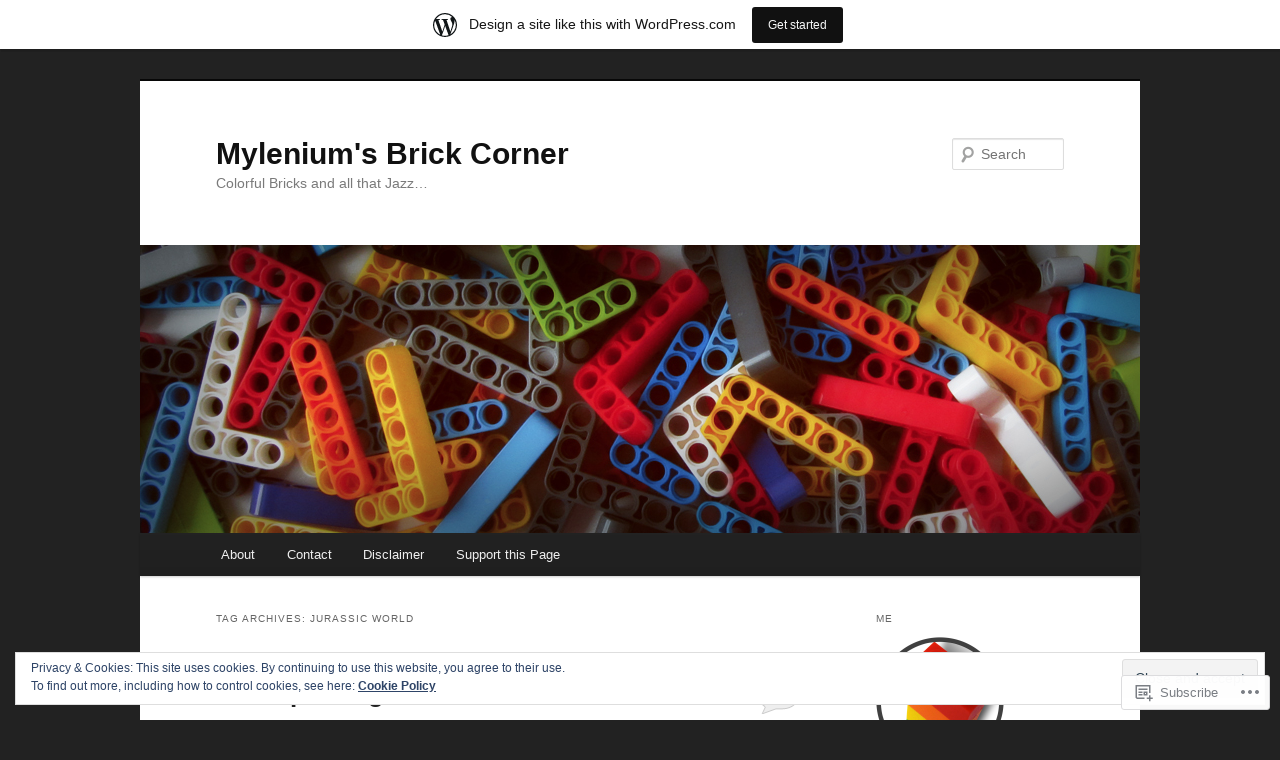

--- FILE ---
content_type: text/html; charset=UTF-8
request_url: https://myleniumsbrickcorner.wordpress.com/tag/jurassic-world/
body_size: 76387
content:
<!DOCTYPE html>
<!--[if IE 6]>
<html id="ie6" lang="en">
<![endif]-->
<!--[if IE 7]>
<html id="ie7" lang="en">
<![endif]-->
<!--[if IE 8]>
<html id="ie8" lang="en">
<![endif]-->
<!--[if !(IE 6) & !(IE 7) & !(IE 8)]><!-->
<html lang="en">
<!--<![endif]-->
<head>
<meta charset="UTF-8" />
<meta name="viewport" content="width=device-width" />
<title>
Jurassic World | Mylenium&#039;s Brick Corner	</title>
<link rel="profile" href="https://gmpg.org/xfn/11" />
<link rel="stylesheet" type="text/css" media="all" href="https://s0.wp.com/wp-content/themes/pub/twentyeleven/style.css?m=1741693348i&amp;ver=20190507" />
<link rel="pingback" href="https://myleniumsbrickcorner.wordpress.com/xmlrpc.php">
<!--[if lt IE 9]>
<script src="https://s0.wp.com/wp-content/themes/pub/twentyeleven/js/html5.js?m=1394055389i&amp;ver=3.7.0" type="text/javascript"></script>
<![endif]-->
<meta name='robots' content='max-image-preview:large' />
<meta name="google-site-verification" content="hUzcvnUfFEL-I7_VdrByPAGCfpSKluZ-x52J1pCSivU" />
<meta name="msvalidate.01" content="6DABE40FBB0252C0053AF2245B2E13B1" />
<link rel='dns-prefetch' href='//s0.wp.com' />
<link rel='dns-prefetch' href='//af.pubmine.com' />
<link rel="alternate" type="application/rss+xml" title="Mylenium&#039;s Brick Corner &raquo; Feed" href="https://myleniumsbrickcorner.wordpress.com/feed/" />
<link rel="alternate" type="application/rss+xml" title="Mylenium&#039;s Brick Corner &raquo; Comments Feed" href="https://myleniumsbrickcorner.wordpress.com/comments/feed/" />
<link rel="alternate" type="application/rss+xml" title="Mylenium&#039;s Brick Corner &raquo; Jurassic World Tag Feed" href="https://myleniumsbrickcorner.wordpress.com/tag/jurassic-world/feed/" />
	<script type="text/javascript">
		/* <![CDATA[ */
		function addLoadEvent(func) {
			var oldonload = window.onload;
			if (typeof window.onload != 'function') {
				window.onload = func;
			} else {
				window.onload = function () {
					oldonload();
					func();
				}
			}
		}
		/* ]]> */
	</script>
	<link crossorigin='anonymous' rel='stylesheet' id='all-css-0-1' href='/_static/??-eJx9jt0KwjAMRl/IGocy8UJ8lq6LJTb9YUkZe3urMkEUL09y8n2BuRiXk2JSiNUUrp6SwEyjRxXA2rY5EBq2MyjGwlZRQHRh3DqRDfwOYApNu6EW64J50pc+cPbvg2ingErJm8FO0NTPyb+uteXFIDVBzGPl9gClKyVSNOKmzLzy8oi7xHN37Lv+sDv1+9sdScFjLQ==&cssminify=yes' type='text/css' media='all' />
<style id='wp-emoji-styles-inline-css'>

	img.wp-smiley, img.emoji {
		display: inline !important;
		border: none !important;
		box-shadow: none !important;
		height: 1em !important;
		width: 1em !important;
		margin: 0 0.07em !important;
		vertical-align: -0.1em !important;
		background: none !important;
		padding: 0 !important;
	}
/*# sourceURL=wp-emoji-styles-inline-css */
</style>
<link crossorigin='anonymous' rel='stylesheet' id='all-css-2-1' href='/wp-content/plugins/gutenberg-core/v22.2.0/build/styles/block-library/style.css?m=1764855221i&cssminify=yes' type='text/css' media='all' />
<style id='wp-block-library-inline-css'>
.has-text-align-justify {
	text-align:justify;
}
.has-text-align-justify{text-align:justify;}

/*# sourceURL=wp-block-library-inline-css */
</style><style id='wp-block-paragraph-inline-css'>
.is-small-text{font-size:.875em}.is-regular-text{font-size:1em}.is-large-text{font-size:2.25em}.is-larger-text{font-size:3em}.has-drop-cap:not(:focus):first-letter{float:left;font-size:8.4em;font-style:normal;font-weight:100;line-height:.68;margin:.05em .1em 0 0;text-transform:uppercase}body.rtl .has-drop-cap:not(:focus):first-letter{float:none;margin-left:.1em}p.has-drop-cap.has-background{overflow:hidden}:root :where(p.has-background){padding:1.25em 2.375em}:where(p.has-text-color:not(.has-link-color)) a{color:inherit}p.has-text-align-left[style*="writing-mode:vertical-lr"],p.has-text-align-right[style*="writing-mode:vertical-rl"]{rotate:180deg}
/*# sourceURL=/wp-content/plugins/gutenberg-core/v22.2.0/build/styles/block-library/paragraph/style.css */
</style>
<style id='global-styles-inline-css'>
:root{--wp--preset--aspect-ratio--square: 1;--wp--preset--aspect-ratio--4-3: 4/3;--wp--preset--aspect-ratio--3-4: 3/4;--wp--preset--aspect-ratio--3-2: 3/2;--wp--preset--aspect-ratio--2-3: 2/3;--wp--preset--aspect-ratio--16-9: 16/9;--wp--preset--aspect-ratio--9-16: 9/16;--wp--preset--color--black: #000;--wp--preset--color--cyan-bluish-gray: #abb8c3;--wp--preset--color--white: #fff;--wp--preset--color--pale-pink: #f78da7;--wp--preset--color--vivid-red: #cf2e2e;--wp--preset--color--luminous-vivid-orange: #ff6900;--wp--preset--color--luminous-vivid-amber: #fcb900;--wp--preset--color--light-green-cyan: #7bdcb5;--wp--preset--color--vivid-green-cyan: #00d084;--wp--preset--color--pale-cyan-blue: #8ed1fc;--wp--preset--color--vivid-cyan-blue: #0693e3;--wp--preset--color--vivid-purple: #9b51e0;--wp--preset--color--blue: #1982d1;--wp--preset--color--dark-gray: #373737;--wp--preset--color--medium-gray: #666;--wp--preset--color--light-gray: #e2e2e2;--wp--preset--gradient--vivid-cyan-blue-to-vivid-purple: linear-gradient(135deg,rgb(6,147,227) 0%,rgb(155,81,224) 100%);--wp--preset--gradient--light-green-cyan-to-vivid-green-cyan: linear-gradient(135deg,rgb(122,220,180) 0%,rgb(0,208,130) 100%);--wp--preset--gradient--luminous-vivid-amber-to-luminous-vivid-orange: linear-gradient(135deg,rgb(252,185,0) 0%,rgb(255,105,0) 100%);--wp--preset--gradient--luminous-vivid-orange-to-vivid-red: linear-gradient(135deg,rgb(255,105,0) 0%,rgb(207,46,46) 100%);--wp--preset--gradient--very-light-gray-to-cyan-bluish-gray: linear-gradient(135deg,rgb(238,238,238) 0%,rgb(169,184,195) 100%);--wp--preset--gradient--cool-to-warm-spectrum: linear-gradient(135deg,rgb(74,234,220) 0%,rgb(151,120,209) 20%,rgb(207,42,186) 40%,rgb(238,44,130) 60%,rgb(251,105,98) 80%,rgb(254,248,76) 100%);--wp--preset--gradient--blush-light-purple: linear-gradient(135deg,rgb(255,206,236) 0%,rgb(152,150,240) 100%);--wp--preset--gradient--blush-bordeaux: linear-gradient(135deg,rgb(254,205,165) 0%,rgb(254,45,45) 50%,rgb(107,0,62) 100%);--wp--preset--gradient--luminous-dusk: linear-gradient(135deg,rgb(255,203,112) 0%,rgb(199,81,192) 50%,rgb(65,88,208) 100%);--wp--preset--gradient--pale-ocean: linear-gradient(135deg,rgb(255,245,203) 0%,rgb(182,227,212) 50%,rgb(51,167,181) 100%);--wp--preset--gradient--electric-grass: linear-gradient(135deg,rgb(202,248,128) 0%,rgb(113,206,126) 100%);--wp--preset--gradient--midnight: linear-gradient(135deg,rgb(2,3,129) 0%,rgb(40,116,252) 100%);--wp--preset--font-size--small: 13px;--wp--preset--font-size--medium: 20px;--wp--preset--font-size--large: 36px;--wp--preset--font-size--x-large: 42px;--wp--preset--font-family--albert-sans: 'Albert Sans', sans-serif;--wp--preset--font-family--alegreya: Alegreya, serif;--wp--preset--font-family--arvo: Arvo, serif;--wp--preset--font-family--bodoni-moda: 'Bodoni Moda', serif;--wp--preset--font-family--bricolage-grotesque: 'Bricolage Grotesque', sans-serif;--wp--preset--font-family--cabin: Cabin, sans-serif;--wp--preset--font-family--chivo: Chivo, sans-serif;--wp--preset--font-family--commissioner: Commissioner, sans-serif;--wp--preset--font-family--cormorant: Cormorant, serif;--wp--preset--font-family--courier-prime: 'Courier Prime', monospace;--wp--preset--font-family--crimson-pro: 'Crimson Pro', serif;--wp--preset--font-family--dm-mono: 'DM Mono', monospace;--wp--preset--font-family--dm-sans: 'DM Sans', sans-serif;--wp--preset--font-family--dm-serif-display: 'DM Serif Display', serif;--wp--preset--font-family--domine: Domine, serif;--wp--preset--font-family--eb-garamond: 'EB Garamond', serif;--wp--preset--font-family--epilogue: Epilogue, sans-serif;--wp--preset--font-family--fahkwang: Fahkwang, sans-serif;--wp--preset--font-family--figtree: Figtree, sans-serif;--wp--preset--font-family--fira-sans: 'Fira Sans', sans-serif;--wp--preset--font-family--fjalla-one: 'Fjalla One', sans-serif;--wp--preset--font-family--fraunces: Fraunces, serif;--wp--preset--font-family--gabarito: Gabarito, system-ui;--wp--preset--font-family--ibm-plex-mono: 'IBM Plex Mono', monospace;--wp--preset--font-family--ibm-plex-sans: 'IBM Plex Sans', sans-serif;--wp--preset--font-family--ibarra-real-nova: 'Ibarra Real Nova', serif;--wp--preset--font-family--instrument-serif: 'Instrument Serif', serif;--wp--preset--font-family--inter: Inter, sans-serif;--wp--preset--font-family--josefin-sans: 'Josefin Sans', sans-serif;--wp--preset--font-family--jost: Jost, sans-serif;--wp--preset--font-family--libre-baskerville: 'Libre Baskerville', serif;--wp--preset--font-family--libre-franklin: 'Libre Franklin', sans-serif;--wp--preset--font-family--literata: Literata, serif;--wp--preset--font-family--lora: Lora, serif;--wp--preset--font-family--merriweather: Merriweather, serif;--wp--preset--font-family--montserrat: Montserrat, sans-serif;--wp--preset--font-family--newsreader: Newsreader, serif;--wp--preset--font-family--noto-sans-mono: 'Noto Sans Mono', sans-serif;--wp--preset--font-family--nunito: Nunito, sans-serif;--wp--preset--font-family--open-sans: 'Open Sans', sans-serif;--wp--preset--font-family--overpass: Overpass, sans-serif;--wp--preset--font-family--pt-serif: 'PT Serif', serif;--wp--preset--font-family--petrona: Petrona, serif;--wp--preset--font-family--piazzolla: Piazzolla, serif;--wp--preset--font-family--playfair-display: 'Playfair Display', serif;--wp--preset--font-family--plus-jakarta-sans: 'Plus Jakarta Sans', sans-serif;--wp--preset--font-family--poppins: Poppins, sans-serif;--wp--preset--font-family--raleway: Raleway, sans-serif;--wp--preset--font-family--roboto: Roboto, sans-serif;--wp--preset--font-family--roboto-slab: 'Roboto Slab', serif;--wp--preset--font-family--rubik: Rubik, sans-serif;--wp--preset--font-family--rufina: Rufina, serif;--wp--preset--font-family--sora: Sora, sans-serif;--wp--preset--font-family--source-sans-3: 'Source Sans 3', sans-serif;--wp--preset--font-family--source-serif-4: 'Source Serif 4', serif;--wp--preset--font-family--space-mono: 'Space Mono', monospace;--wp--preset--font-family--syne: Syne, sans-serif;--wp--preset--font-family--texturina: Texturina, serif;--wp--preset--font-family--urbanist: Urbanist, sans-serif;--wp--preset--font-family--work-sans: 'Work Sans', sans-serif;--wp--preset--spacing--20: 0.44rem;--wp--preset--spacing--30: 0.67rem;--wp--preset--spacing--40: 1rem;--wp--preset--spacing--50: 1.5rem;--wp--preset--spacing--60: 2.25rem;--wp--preset--spacing--70: 3.38rem;--wp--preset--spacing--80: 5.06rem;--wp--preset--shadow--natural: 6px 6px 9px rgba(0, 0, 0, 0.2);--wp--preset--shadow--deep: 12px 12px 50px rgba(0, 0, 0, 0.4);--wp--preset--shadow--sharp: 6px 6px 0px rgba(0, 0, 0, 0.2);--wp--preset--shadow--outlined: 6px 6px 0px -3px rgb(255, 255, 255), 6px 6px rgb(0, 0, 0);--wp--preset--shadow--crisp: 6px 6px 0px rgb(0, 0, 0);}:where(.is-layout-flex){gap: 0.5em;}:where(.is-layout-grid){gap: 0.5em;}body .is-layout-flex{display: flex;}.is-layout-flex{flex-wrap: wrap;align-items: center;}.is-layout-flex > :is(*, div){margin: 0;}body .is-layout-grid{display: grid;}.is-layout-grid > :is(*, div){margin: 0;}:where(.wp-block-columns.is-layout-flex){gap: 2em;}:where(.wp-block-columns.is-layout-grid){gap: 2em;}:where(.wp-block-post-template.is-layout-flex){gap: 1.25em;}:where(.wp-block-post-template.is-layout-grid){gap: 1.25em;}.has-black-color{color: var(--wp--preset--color--black) !important;}.has-cyan-bluish-gray-color{color: var(--wp--preset--color--cyan-bluish-gray) !important;}.has-white-color{color: var(--wp--preset--color--white) !important;}.has-pale-pink-color{color: var(--wp--preset--color--pale-pink) !important;}.has-vivid-red-color{color: var(--wp--preset--color--vivid-red) !important;}.has-luminous-vivid-orange-color{color: var(--wp--preset--color--luminous-vivid-orange) !important;}.has-luminous-vivid-amber-color{color: var(--wp--preset--color--luminous-vivid-amber) !important;}.has-light-green-cyan-color{color: var(--wp--preset--color--light-green-cyan) !important;}.has-vivid-green-cyan-color{color: var(--wp--preset--color--vivid-green-cyan) !important;}.has-pale-cyan-blue-color{color: var(--wp--preset--color--pale-cyan-blue) !important;}.has-vivid-cyan-blue-color{color: var(--wp--preset--color--vivid-cyan-blue) !important;}.has-vivid-purple-color{color: var(--wp--preset--color--vivid-purple) !important;}.has-black-background-color{background-color: var(--wp--preset--color--black) !important;}.has-cyan-bluish-gray-background-color{background-color: var(--wp--preset--color--cyan-bluish-gray) !important;}.has-white-background-color{background-color: var(--wp--preset--color--white) !important;}.has-pale-pink-background-color{background-color: var(--wp--preset--color--pale-pink) !important;}.has-vivid-red-background-color{background-color: var(--wp--preset--color--vivid-red) !important;}.has-luminous-vivid-orange-background-color{background-color: var(--wp--preset--color--luminous-vivid-orange) !important;}.has-luminous-vivid-amber-background-color{background-color: var(--wp--preset--color--luminous-vivid-amber) !important;}.has-light-green-cyan-background-color{background-color: var(--wp--preset--color--light-green-cyan) !important;}.has-vivid-green-cyan-background-color{background-color: var(--wp--preset--color--vivid-green-cyan) !important;}.has-pale-cyan-blue-background-color{background-color: var(--wp--preset--color--pale-cyan-blue) !important;}.has-vivid-cyan-blue-background-color{background-color: var(--wp--preset--color--vivid-cyan-blue) !important;}.has-vivid-purple-background-color{background-color: var(--wp--preset--color--vivid-purple) !important;}.has-black-border-color{border-color: var(--wp--preset--color--black) !important;}.has-cyan-bluish-gray-border-color{border-color: var(--wp--preset--color--cyan-bluish-gray) !important;}.has-white-border-color{border-color: var(--wp--preset--color--white) !important;}.has-pale-pink-border-color{border-color: var(--wp--preset--color--pale-pink) !important;}.has-vivid-red-border-color{border-color: var(--wp--preset--color--vivid-red) !important;}.has-luminous-vivid-orange-border-color{border-color: var(--wp--preset--color--luminous-vivid-orange) !important;}.has-luminous-vivid-amber-border-color{border-color: var(--wp--preset--color--luminous-vivid-amber) !important;}.has-light-green-cyan-border-color{border-color: var(--wp--preset--color--light-green-cyan) !important;}.has-vivid-green-cyan-border-color{border-color: var(--wp--preset--color--vivid-green-cyan) !important;}.has-pale-cyan-blue-border-color{border-color: var(--wp--preset--color--pale-cyan-blue) !important;}.has-vivid-cyan-blue-border-color{border-color: var(--wp--preset--color--vivid-cyan-blue) !important;}.has-vivid-purple-border-color{border-color: var(--wp--preset--color--vivid-purple) !important;}.has-vivid-cyan-blue-to-vivid-purple-gradient-background{background: var(--wp--preset--gradient--vivid-cyan-blue-to-vivid-purple) !important;}.has-light-green-cyan-to-vivid-green-cyan-gradient-background{background: var(--wp--preset--gradient--light-green-cyan-to-vivid-green-cyan) !important;}.has-luminous-vivid-amber-to-luminous-vivid-orange-gradient-background{background: var(--wp--preset--gradient--luminous-vivid-amber-to-luminous-vivid-orange) !important;}.has-luminous-vivid-orange-to-vivid-red-gradient-background{background: var(--wp--preset--gradient--luminous-vivid-orange-to-vivid-red) !important;}.has-very-light-gray-to-cyan-bluish-gray-gradient-background{background: var(--wp--preset--gradient--very-light-gray-to-cyan-bluish-gray) !important;}.has-cool-to-warm-spectrum-gradient-background{background: var(--wp--preset--gradient--cool-to-warm-spectrum) !important;}.has-blush-light-purple-gradient-background{background: var(--wp--preset--gradient--blush-light-purple) !important;}.has-blush-bordeaux-gradient-background{background: var(--wp--preset--gradient--blush-bordeaux) !important;}.has-luminous-dusk-gradient-background{background: var(--wp--preset--gradient--luminous-dusk) !important;}.has-pale-ocean-gradient-background{background: var(--wp--preset--gradient--pale-ocean) !important;}.has-electric-grass-gradient-background{background: var(--wp--preset--gradient--electric-grass) !important;}.has-midnight-gradient-background{background: var(--wp--preset--gradient--midnight) !important;}.has-small-font-size{font-size: var(--wp--preset--font-size--small) !important;}.has-medium-font-size{font-size: var(--wp--preset--font-size--medium) !important;}.has-large-font-size{font-size: var(--wp--preset--font-size--large) !important;}.has-x-large-font-size{font-size: var(--wp--preset--font-size--x-large) !important;}.has-albert-sans-font-family{font-family: var(--wp--preset--font-family--albert-sans) !important;}.has-alegreya-font-family{font-family: var(--wp--preset--font-family--alegreya) !important;}.has-arvo-font-family{font-family: var(--wp--preset--font-family--arvo) !important;}.has-bodoni-moda-font-family{font-family: var(--wp--preset--font-family--bodoni-moda) !important;}.has-bricolage-grotesque-font-family{font-family: var(--wp--preset--font-family--bricolage-grotesque) !important;}.has-cabin-font-family{font-family: var(--wp--preset--font-family--cabin) !important;}.has-chivo-font-family{font-family: var(--wp--preset--font-family--chivo) !important;}.has-commissioner-font-family{font-family: var(--wp--preset--font-family--commissioner) !important;}.has-cormorant-font-family{font-family: var(--wp--preset--font-family--cormorant) !important;}.has-courier-prime-font-family{font-family: var(--wp--preset--font-family--courier-prime) !important;}.has-crimson-pro-font-family{font-family: var(--wp--preset--font-family--crimson-pro) !important;}.has-dm-mono-font-family{font-family: var(--wp--preset--font-family--dm-mono) !important;}.has-dm-sans-font-family{font-family: var(--wp--preset--font-family--dm-sans) !important;}.has-dm-serif-display-font-family{font-family: var(--wp--preset--font-family--dm-serif-display) !important;}.has-domine-font-family{font-family: var(--wp--preset--font-family--domine) !important;}.has-eb-garamond-font-family{font-family: var(--wp--preset--font-family--eb-garamond) !important;}.has-epilogue-font-family{font-family: var(--wp--preset--font-family--epilogue) !important;}.has-fahkwang-font-family{font-family: var(--wp--preset--font-family--fahkwang) !important;}.has-figtree-font-family{font-family: var(--wp--preset--font-family--figtree) !important;}.has-fira-sans-font-family{font-family: var(--wp--preset--font-family--fira-sans) !important;}.has-fjalla-one-font-family{font-family: var(--wp--preset--font-family--fjalla-one) !important;}.has-fraunces-font-family{font-family: var(--wp--preset--font-family--fraunces) !important;}.has-gabarito-font-family{font-family: var(--wp--preset--font-family--gabarito) !important;}.has-ibm-plex-mono-font-family{font-family: var(--wp--preset--font-family--ibm-plex-mono) !important;}.has-ibm-plex-sans-font-family{font-family: var(--wp--preset--font-family--ibm-plex-sans) !important;}.has-ibarra-real-nova-font-family{font-family: var(--wp--preset--font-family--ibarra-real-nova) !important;}.has-instrument-serif-font-family{font-family: var(--wp--preset--font-family--instrument-serif) !important;}.has-inter-font-family{font-family: var(--wp--preset--font-family--inter) !important;}.has-josefin-sans-font-family{font-family: var(--wp--preset--font-family--josefin-sans) !important;}.has-jost-font-family{font-family: var(--wp--preset--font-family--jost) !important;}.has-libre-baskerville-font-family{font-family: var(--wp--preset--font-family--libre-baskerville) !important;}.has-libre-franklin-font-family{font-family: var(--wp--preset--font-family--libre-franklin) !important;}.has-literata-font-family{font-family: var(--wp--preset--font-family--literata) !important;}.has-lora-font-family{font-family: var(--wp--preset--font-family--lora) !important;}.has-merriweather-font-family{font-family: var(--wp--preset--font-family--merriweather) !important;}.has-montserrat-font-family{font-family: var(--wp--preset--font-family--montserrat) !important;}.has-newsreader-font-family{font-family: var(--wp--preset--font-family--newsreader) !important;}.has-noto-sans-mono-font-family{font-family: var(--wp--preset--font-family--noto-sans-mono) !important;}.has-nunito-font-family{font-family: var(--wp--preset--font-family--nunito) !important;}.has-open-sans-font-family{font-family: var(--wp--preset--font-family--open-sans) !important;}.has-overpass-font-family{font-family: var(--wp--preset--font-family--overpass) !important;}.has-pt-serif-font-family{font-family: var(--wp--preset--font-family--pt-serif) !important;}.has-petrona-font-family{font-family: var(--wp--preset--font-family--petrona) !important;}.has-piazzolla-font-family{font-family: var(--wp--preset--font-family--piazzolla) !important;}.has-playfair-display-font-family{font-family: var(--wp--preset--font-family--playfair-display) !important;}.has-plus-jakarta-sans-font-family{font-family: var(--wp--preset--font-family--plus-jakarta-sans) !important;}.has-poppins-font-family{font-family: var(--wp--preset--font-family--poppins) !important;}.has-raleway-font-family{font-family: var(--wp--preset--font-family--raleway) !important;}.has-roboto-font-family{font-family: var(--wp--preset--font-family--roboto) !important;}.has-roboto-slab-font-family{font-family: var(--wp--preset--font-family--roboto-slab) !important;}.has-rubik-font-family{font-family: var(--wp--preset--font-family--rubik) !important;}.has-rufina-font-family{font-family: var(--wp--preset--font-family--rufina) !important;}.has-sora-font-family{font-family: var(--wp--preset--font-family--sora) !important;}.has-source-sans-3-font-family{font-family: var(--wp--preset--font-family--source-sans-3) !important;}.has-source-serif-4-font-family{font-family: var(--wp--preset--font-family--source-serif-4) !important;}.has-space-mono-font-family{font-family: var(--wp--preset--font-family--space-mono) !important;}.has-syne-font-family{font-family: var(--wp--preset--font-family--syne) !important;}.has-texturina-font-family{font-family: var(--wp--preset--font-family--texturina) !important;}.has-urbanist-font-family{font-family: var(--wp--preset--font-family--urbanist) !important;}.has-work-sans-font-family{font-family: var(--wp--preset--font-family--work-sans) !important;}
/*# sourceURL=global-styles-inline-css */
</style>

<style id='classic-theme-styles-inline-css'>
/*! This file is auto-generated */
.wp-block-button__link{color:#fff;background-color:#32373c;border-radius:9999px;box-shadow:none;text-decoration:none;padding:calc(.667em + 2px) calc(1.333em + 2px);font-size:1.125em}.wp-block-file__button{background:#32373c;color:#fff;text-decoration:none}
/*# sourceURL=/wp-includes/css/classic-themes.min.css */
</style>
<link crossorigin='anonymous' rel='stylesheet' id='all-css-4-1' href='/_static/??-eJyNT1tuwzAMu9AUIV27bh/DzuI4aqbWL1hyg95+artHhgHBfgyTICkS5wI+J6WkWEKbOAn6PITsT4Kbrn/uehCOJRBUOndbHFn0WwGil0CdF3nARVBs8JNVyfhYnF4VkUZ2FCiabM02F/PAMJRKImBv5BZB380of3x3GksbUGcjLnbgTAnvHf8tv22B2+W1apUsd7LvhKZawDXTRBmsjVPO6ReAQ3Bc16xH0uL86ROjtIQxjy3YBE4HTqwE4msO4WvZctU1+S2+9vvd42b/8rTdHT8AgLy7RQ==&cssminify=yes' type='text/css' media='all' />
<style id='jetpack-global-styles-frontend-style-inline-css'>
:root { --font-headings: unset; --font-base: unset; --font-headings-default: -apple-system,BlinkMacSystemFont,"Segoe UI",Roboto,Oxygen-Sans,Ubuntu,Cantarell,"Helvetica Neue",sans-serif; --font-base-default: -apple-system,BlinkMacSystemFont,"Segoe UI",Roboto,Oxygen-Sans,Ubuntu,Cantarell,"Helvetica Neue",sans-serif;}
/*# sourceURL=jetpack-global-styles-frontend-style-inline-css */
</style>
<link crossorigin='anonymous' rel='stylesheet' id='all-css-6-1' href='/_static/??-eJyNjcsKAjEMRX/IGtQZBxfip0hMS9sxTYppGfx7H7gRN+7ugcs5sFRHKi1Ig9Jd5R6zGMyhVaTrh8G6QFHfORhYwlvw6P39PbPENZmt4G/ROQuBKWVkxxrVvuBH1lIoz2waILJekF+HUzlupnG3nQ77YZwfuRJIaQ==&cssminify=yes' type='text/css' media='all' />
<script type="text/javascript" id="wpcom-actionbar-placeholder-js-extra">
/* <![CDATA[ */
var actionbardata = {"siteID":"141116438","postID":"0","siteURL":"https://myleniumsbrickcorner.wordpress.com","xhrURL":"https://myleniumsbrickcorner.wordpress.com/wp-admin/admin-ajax.php","nonce":"29531bf60a","isLoggedIn":"","statusMessage":"","subsEmailDefault":"instantly","proxyScriptUrl":"https://s0.wp.com/wp-content/js/wpcom-proxy-request.js?m=1513050504i&amp;ver=20211021","i18n":{"followedText":"New posts from this site will now appear in your \u003Ca href=\"https://wordpress.com/reader\"\u003EReader\u003C/a\u003E","foldBar":"Collapse this bar","unfoldBar":"Expand this bar","shortLinkCopied":"Shortlink copied to clipboard."}};
//# sourceURL=wpcom-actionbar-placeholder-js-extra
/* ]]> */
</script>
<script type="text/javascript" id="jetpack-mu-wpcom-settings-js-before">
/* <![CDATA[ */
var JETPACK_MU_WPCOM_SETTINGS = {"assetsUrl":"https://s0.wp.com/wp-content/mu-plugins/jetpack-mu-wpcom-plugin/sun/jetpack_vendor/automattic/jetpack-mu-wpcom/src/build/"};
//# sourceURL=jetpack-mu-wpcom-settings-js-before
/* ]]> */
</script>
<script crossorigin='anonymous' type='text/javascript'  src='/_static/??/wp-content/js/rlt-proxy.js,/wp-content/blog-plugins/wordads-classes/js/cmp/v2/cmp-non-gdpr.js?m=1720530689j'></script>
<script type="text/javascript" id="rlt-proxy-js-after">
/* <![CDATA[ */
	rltInitialize( {"token":null,"iframeOrigins":["https:\/\/widgets.wp.com"]} );
//# sourceURL=rlt-proxy-js-after
/* ]]> */
</script>
<link rel="EditURI" type="application/rsd+xml" title="RSD" href="https://myleniumsbrickcorner.wordpress.com/xmlrpc.php?rsd" />
<meta name="generator" content="WordPress.com" />

<!-- Jetpack Open Graph Tags -->
<meta property="og:type" content="website" />
<meta property="og:title" content="Jurassic World &#8211; Mylenium&#039;s Brick Corner" />
<meta property="og:url" content="https://myleniumsbrickcorner.wordpress.com/tag/jurassic-world/" />
<meta property="og:site_name" content="Mylenium&#039;s Brick Corner" />
<meta property="og:image" content="https://s0.wp.com/i/blank.jpg?m=1383295312i" />
<meta property="og:image:width" content="200" />
<meta property="og:image:height" content="200" />
<meta property="og:image:alt" content="" />
<meta property="og:locale" content="en_US" />
<meta property="fb:app_id" content="249643311490" />

<!-- End Jetpack Open Graph Tags -->
<link rel="shortcut icon" type="image/x-icon" href="https://s0.wp.com/i/favicon.ico?m=1713425267i" sizes="16x16 24x24 32x32 48x48" />
<link rel="icon" type="image/x-icon" href="https://s0.wp.com/i/favicon.ico?m=1713425267i" sizes="16x16 24x24 32x32 48x48" />
<link rel="apple-touch-icon" href="https://s0.wp.com/i/webclip.png?m=1713868326i" />
<link rel="search" type="application/opensearchdescription+xml" href="https://myleniumsbrickcorner.wordpress.com/osd.xml" title="Mylenium&#039;s Brick Corner" />
<link rel="search" type="application/opensearchdescription+xml" href="https://s1.wp.com/opensearch.xml" title="WordPress.com" />
<meta name="theme-color" content="#222222" />
	<style>
		/* Link color */
		a,
		#site-title a:focus,
		#site-title a:hover,
		#site-title a:active,
		.entry-title a:hover,
		.entry-title a:focus,
		.entry-title a:active,
		.widget_twentyeleven_ephemera .comments-link a:hover,
		section.recent-posts .other-recent-posts a[rel="bookmark"]:hover,
		section.recent-posts .other-recent-posts .comments-link a:hover,
		.format-image footer.entry-meta a:hover,
		#site-generator a:hover {
			color: #af5612;
		}
		section.recent-posts .other-recent-posts .comments-link a:hover {
			border-color: #af5612;
		}
		article.feature-image.small .entry-summary p a:hover,
		.entry-header .comments-link a:hover,
		.entry-header .comments-link a:focus,
		.entry-header .comments-link a:active,
		.feature-slider a.active {
			background-color: #af5612;
		}
	</style>
	<meta name="description" content="Posts about Jurassic World written by Mylenium" />
<style type="text/css" id="custom-background-css">
body.custom-background { background-color: #222222; }
</style>
	<script type="text/javascript">
/* <![CDATA[ */
var wa_client = {}; wa_client.cmd = []; wa_client.config = { 'blog_id': 141116438, 'blog_language': 'en', 'is_wordads': false, 'hosting_type': 0, 'afp_account_id': 'pub-1135518928246131', 'afp_host_id': 5038568878849053, 'theme': 'pub/twentyeleven', '_': { 'title': 'Advertisement', 'privacy_settings': 'Privacy Settings' }, 'formats': [ 'belowpost', 'bottom_sticky', 'sidebar_sticky_right', 'sidebar', 'gutenberg_rectangle', 'gutenberg_leaderboard', 'gutenberg_mobile_leaderboard', 'gutenberg_skyscraper' ] };
/* ]]> */
</script>
		<script type="text/javascript">

			window.doNotSellCallback = function() {

				var linkElements = [
					'a[href="https://wordpress.com/?ref=footer_blog"]',
					'a[href="https://wordpress.com/?ref=footer_website"]',
					'a[href="https://wordpress.com/?ref=vertical_footer"]',
					'a[href^="https://wordpress.com/?ref=footer_segment_"]',
				].join(',');

				var dnsLink = document.createElement( 'a' );
				dnsLink.href = 'https://wordpress.com/advertising-program-optout/';
				dnsLink.classList.add( 'do-not-sell-link' );
				dnsLink.rel = 'nofollow';
				dnsLink.style.marginLeft = '0.5em';
				dnsLink.textContent = 'Do Not Sell or Share My Personal Information';

				var creditLinks = document.querySelectorAll( linkElements );

				if ( 0 === creditLinks.length ) {
					return false;
				}

				Array.prototype.forEach.call( creditLinks, function( el ) {
					el.insertAdjacentElement( 'afterend', dnsLink );
				});

				return true;
			};

		</script>
		<style type="text/css" id="custom-colors-css">#access {
	background-image: -webkit-linear-gradient( rgba(0,0,0,0), rgba(0,0,0,0.08) );
	background-image: -moz-linear-gradient( rgba(0,0,0,0), rgba(0,0,0,0.08) );
	background-image: linear-gradient( rgba(0,0,0,0), rgba(0,0,0,0.08) );
	box-shadow: rgba(0, 0, 0, 0.2) 0px 1px 2px;
}
#branding .only-search #s { border-color: #000;}
#branding .only-search #s { border-color: rgba( 0, 0, 0, 0.2 );}
#site-generator { border-color: #000;}
#site-generator { border-color: rgba( 0, 0, 0, 0.1 );}
#branding .only-search #s { background-color: #fff;}
#branding .only-search #s { background-color: rgba( 255, 255, 255, 0.4 );}
#branding .only-search #s:focus { background-color: #fff;}
#branding .only-search #s:focus { background-color: rgba( 255, 255, 255, 0.9 );}
#access a { color: #EEEEEE;}
#access li:hover > a, #access a:focus { color: #373737;}
#branding .only-search #s { color: #373737;}
body { background-color: #222222;}
#site-generator { background-color: #222222;}
#site-generator { background-color: rgba( 34, 34, 34, 0.1 );}
#branding { border-color: #070707;}
#access { background-color: #222222;}
#access li:hover > a, #access a:focus { background: #f9f9f9;}
.entry-title, .entry-title a, .singular .entry-title { color: #222222;}
.entry-title a:hover, .entry-title a:focus { color: #070707;}
a, #site-title a:focus, #site-title a:hover, #site-title a:active, .entry-title a:active, .widget_twentyeleven_ephemera .comments-link a:hover, section.recent-posts .other-recent-posts a[rel="bookmark"]:hover, section.recent-posts .other-recent-posts .comments-link a:hover, .format-image footer.entry-meta a:hover, #site-generator a:hover { color: #AF5612;}
section.recent-posts .other-recent-posts .comments-link a:hover { border-color: #e4741f;}
article.feature-image.small .entry-summary p a:hover, .entry-header .comments-link a:hover, .entry-header .comments-link a:focus, .entry-header .comments-link a:active, .feature-slider a.active { background-color: #e4741f;}
</style>
<script type="text/javascript">
	window.google_analytics_uacct = "UA-52447-2";
</script>

<script type="text/javascript">
	var _gaq = _gaq || [];
	_gaq.push(['_setAccount', 'UA-52447-2']);
	_gaq.push(['_gat._anonymizeIp']);
	_gaq.push(['_setDomainName', 'wordpress.com']);
	_gaq.push(['_initData']);
	_gaq.push(['_trackPageview']);

	(function() {
		var ga = document.createElement('script'); ga.type = 'text/javascript'; ga.async = true;
		ga.src = ('https:' == document.location.protocol ? 'https://ssl' : 'http://www') + '.google-analytics.com/ga.js';
		(document.getElementsByTagName('head')[0] || document.getElementsByTagName('body')[0]).appendChild(ga);
	})();
</script>
<link crossorigin='anonymous' rel='stylesheet' id='all-css-0-3' href='/_static/??-eJydzNEKwjAMheEXsoapc+xCfBSpWRjd0rQ0DWNvL8LmpYiX/+HwwZIdJqkkFaK5zDYGUZioZo/z1qAm8AiC8OSEs4IuIVM5ouoBfgZiGoxJAX1JpsSfzz786dXANLjRM1NZv9Xbv8db07XnU9dfL+30AlHOX2M=&cssminify=yes' type='text/css' media='all' />
</head>

<body class="archive tag tag-jurassic-world tag-78418951 custom-background wp-embed-responsive wp-theme-pubtwentyeleven customizer-styles-applied single-author two-column right-sidebar jetpack-reblog-enabled has-marketing-bar has-marketing-bar-theme-twenty-eleven">
<div class="skip-link"><a class="assistive-text" href="#content">Skip to primary content</a></div><div class="skip-link"><a class="assistive-text" href="#secondary">Skip to secondary content</a></div><div id="page" class="hfeed">
	<header id="branding">
			<hgroup>
				<h1 id="site-title"><span><a href="https://myleniumsbrickcorner.wordpress.com/" rel="home">Mylenium&#039;s Brick Corner</a></span></h1>
				<h2 id="site-description">Colorful Bricks and all that Jazz&#8230;</h2>
			</hgroup>

						<a href="https://myleniumsbrickcorner.wordpress.com/">
									<img src="https://myleniumsbrickcorner.wordpress.com/wp-content/uploads/2018/01/header_2018_a.jpg" width="1000" height="288" alt="Mylenium&#039;s Brick Corner" />
								</a>
			
									<form method="get" id="searchform" action="https://myleniumsbrickcorner.wordpress.com/">
		<label for="s" class="assistive-text">Search</label>
		<input type="text" class="field" name="s" id="s" placeholder="Search" />
		<input type="submit" class="submit" name="submit" id="searchsubmit" value="Search" />
	</form>
			
			<nav id="access">
				<h3 class="assistive-text">Main menu</h3>
				<div class="menu-primary-container"><ul id="menu-primary" class="menu"><li id="menu-item-9" class="menu-item menu-item-type-post_type menu-item-object-page menu-item-9"><a href="https://myleniumsbrickcorner.wordpress.com/about/">About</a></li>
<li id="menu-item-28" class="menu-item menu-item-type-post_type menu-item-object-page menu-item-28"><a href="https://myleniumsbrickcorner.wordpress.com/imprint/">Contact</a></li>
<li id="menu-item-26" class="menu-item menu-item-type-post_type menu-item-object-page menu-item-26"><a href="https://myleniumsbrickcorner.wordpress.com/disclaimer/">Disclaimer</a></li>
<li id="menu-item-931" class="menu-item menu-item-type-post_type menu-item-object-page menu-item-931"><a href="https://myleniumsbrickcorner.wordpress.com/support-this-page/">Support this Page</a></li>
</ul></div>			</nav><!-- #access -->
	</header><!-- #branding -->


	<div id="main">

		<section id="primary">
			<div id="content" role="main">

			
				<header class="page-header">
					<h1 class="page-title">Tag Archives: <span>Jurassic World</span></h1>

									</header>

							<nav id="nav-above">
				<h3 class="assistive-text">Post navigation</h3>
				<div class="nav-previous"><a href="https://myleniumsbrickcorner.wordpress.com/tag/jurassic-world/page/2/" ><span class="meta-nav">&larr;</span> Older posts</a></div>
				<div class="nav-next"></div>
			</nav><!-- #nav-above -->
			
				
					
	<article id="post-9986" class="post-9986 post type-post status-publish format-standard has-post-thumbnail hentry category-jurassic-world category-lego category-magazines category-news tag-ankylosaurus tag-bricklink tag-dilophosaurus tag-dino tag-dinosaur tag-dr-alan-grant tag-gallimimus tag-jurassic-world tag-lego tag-magazine tag-pteranodon tag-pterodactyl">
		<header class="entry-header">
						<h1 class="entry-title"><a href="https://myleniumsbrickcorner.wordpress.com/2025/12/21/swamp-thing-lego-jurassic-world-magazine-december-2025/" rel="bookmark">Swamp Thing &#8211; LEGO Jurassic World Magazine, December&nbsp;2025</a></h1>
			
						<div class="entry-meta">
				<span class="sep">Posted on </span><a href="https://myleniumsbrickcorner.wordpress.com/2025/12/21/swamp-thing-lego-jurassic-world-magazine-december-2025/" title="10:23 am" rel="bookmark"><time class="entry-date" datetime="2025-12-21T10:23:21+01:00">December 21, 2025</time></a><span class="by-author"> <span class="sep"> by </span> <span class="author vcard"><a class="url fn n" href="https://myleniumsbrickcorner.wordpress.com/author/myleniumblogger/" title="View all posts by Mylenium" rel="author">Mylenium</a></span></span>			</div><!-- .entry-meta -->
			
						<div class="comments-link">
				<a href="https://myleniumsbrickcorner.wordpress.com/2025/12/21/swamp-thing-lego-jurassic-world-magazine-december-2025/#respond"><span class="leave-reply">Reply</span></a>			</div>
					</header><!-- .entry-header -->

				<div class="entry-content">
			<p>It&#8217;s been a minute since I posted anything and I wouldn&#8217;t be surprised if some of you thought this blog was dead. We&#8217;re not there yet despite me taking it slow in recent months due to my health struggles and the madness that comes with that. Despite that I try to at least maintain a regular flow of articles unless I get thrown rocks in my path and this is what happened those last two weeks.</p>
<p>The truth of the matter is that I a had to go through some involuntary &#8220;digital detox&#8221; because my internet completely broke down. That is my router had a hardware failure and it took my service provider two weeks to provide a new one as part of my contract. They were being obnoxious and had to send by a technician to verify things because apparently a reasonably tech-savvy guy who has been on the <em>Internet</em> since the dawn of time can&#8217;t be trusted to tell whether that thing is booting or not (hint: It&#8217;s always the blinking lights not doing their thing!). During that time I had to make do with my mobile data and was limiting myself just in case it would take them even longer, especially in the craziness pre <em>Christmas</em>.</p>
<p>With nothing working properly I didn&#8217;t even have a way of transferring data between my own devices. I could be prepping images all day on my computer, but I had no way of getting them uploaded. This goes to show how crippling such a situation can be and how at the end of the day all that fancy cloud stuff is useless if you can&#8217;t access any of it for a longer period. Anyway, now that things are up and running again let&#8217;s catch up on the latest magazines, some of which have come out during that dark time and several of which are yet to be released, in the hopes of re-establishing our proper schedule. For starters we have the <em><strong>LEGO Jurassic World</strong></em> magazine for <em>December 2025</em> which came out just two days after thinks went haywire.</p>
<p><a href="https://myleniumsbrickcorner.wordpress.com/wp-content/uploads/2025/12/2025_lego_magazine_jurassic_world_december_cover.jpg"><img data-attachment-id="9985" data-permalink="https://myleniumsbrickcorner.wordpress.com/2025/12/21/swamp-thing-lego-jurassic-world-magazine-december-2025/2025_lego_magazine_jurassic_world_december_cover/" data-orig-file="https://myleniumsbrickcorner.wordpress.com/wp-content/uploads/2025/12/2025_lego_magazine_jurassic_world_december_cover.jpg" data-orig-size="960,1200" data-comments-opened="1" data-image-meta="{&quot;aperture&quot;:&quot;0&quot;,&quot;credit&quot;:&quot;&quot;,&quot;camera&quot;:&quot;&quot;,&quot;caption&quot;:&quot;&quot;,&quot;created_timestamp&quot;:&quot;0&quot;,&quot;copyright&quot;:&quot;&quot;,&quot;focal_length&quot;:&quot;0&quot;,&quot;iso&quot;:&quot;0&quot;,&quot;shutter_speed&quot;:&quot;0&quot;,&quot;title&quot;:&quot;&quot;,&quot;orientation&quot;:&quot;0&quot;}" data-image-title="LEGO Magazine, Jurassic World, December 2025, Cover" data-image-description="" data-image-caption="" data-medium-file="https://myleniumsbrickcorner.wordpress.com/wp-content/uploads/2025/12/2025_lego_magazine_jurassic_world_december_cover.jpg?w=360" data-large-file="https://myleniumsbrickcorner.wordpress.com/wp-content/uploads/2025/12/2025_lego_magazine_jurassic_world_december_cover.jpg?w=584" class="alignnone size-large wp-image-9985" src="https://myleniumsbrickcorner.wordpress.com/wp-content/uploads/2025/12/2025_lego_magazine_jurassic_world_december_cover.jpg?w=584" alt="LEGO Magazine, Jurassic World, December 2025, Cover" width="584" height="730" srcset="https://myleniumsbrickcorner.wordpress.com/wp-content/uploads/2025/12/2025_lego_magazine_jurassic_world_december_cover.jpg?w=584 584w, https://myleniumsbrickcorner.wordpress.com/wp-content/uploads/2025/12/2025_lego_magazine_jurassic_world_december_cover.jpg?w=200 200w, https://myleniumsbrickcorner.wordpress.com/wp-content/uploads/2025/12/2025_lego_magazine_jurassic_world_december_cover.jpg?w=360 360w, https://myleniumsbrickcorner.wordpress.com/wp-content/uploads/2025/12/2025_lego_magazine_jurassic_world_december_cover.jpg?w=768 768w, https://myleniumsbrickcorner.wordpress.com/wp-content/uploads/2025/12/2025_lego_magazine_jurassic_world_december_cover.jpg 960w" sizes="(max-width: 584px) 100vw, 584px" /></a></p>
<p>The comic is yet another chase scenario, this time involving a herd of <em>Gallimimus</em> going crazy and trapping the protagonists. there&#8217;s even a stampede similar to how things played out in the first <em><strong>Jurassic Park</strong></em> movie. The drawings are clean and have friendly colors, so there&#8217;s at least that .</p>
<p><a href="https://myleniumsbrickcorner.wordpress.com/wp-content/uploads/2025/12/2025_lego_magazine_jurassic_world_december_comic_a.jpg"><img data-attachment-id="9984" data-permalink="https://myleniumsbrickcorner.wordpress.com/2025/12/21/swamp-thing-lego-jurassic-world-magazine-december-2025/2025_lego_magazine_jurassic_world_december_comic_a/" data-orig-file="https://myleniumsbrickcorner.wordpress.com/wp-content/uploads/2025/12/2025_lego_magazine_jurassic_world_december_comic_a.jpg" data-orig-size="1200,900" data-comments-opened="1" data-image-meta="{&quot;aperture&quot;:&quot;0&quot;,&quot;credit&quot;:&quot;&quot;,&quot;camera&quot;:&quot;&quot;,&quot;caption&quot;:&quot;&quot;,&quot;created_timestamp&quot;:&quot;0&quot;,&quot;copyright&quot;:&quot;&quot;,&quot;focal_length&quot;:&quot;0&quot;,&quot;iso&quot;:&quot;0&quot;,&quot;shutter_speed&quot;:&quot;0&quot;,&quot;title&quot;:&quot;&quot;,&quot;orientation&quot;:&quot;0&quot;}" data-image-title="LEGO Magazine, Jurassic World, December 2025, Comic" data-image-description="" data-image-caption="" data-medium-file="https://myleniumsbrickcorner.wordpress.com/wp-content/uploads/2025/12/2025_lego_magazine_jurassic_world_december_comic_a.jpg?w=450" data-large-file="https://myleniumsbrickcorner.wordpress.com/wp-content/uploads/2025/12/2025_lego_magazine_jurassic_world_december_comic_a.jpg?w=584" class="alignnone size-large wp-image-9984" src="https://myleniumsbrickcorner.wordpress.com/wp-content/uploads/2025/12/2025_lego_magazine_jurassic_world_december_comic_a.jpg?w=584" alt="LEGO Magazine, Jurassic World, December 2025, Comic" width="584" height="438" srcset="https://myleniumsbrickcorner.wordpress.com/wp-content/uploads/2025/12/2025_lego_magazine_jurassic_world_december_comic_a.jpg?w=584 584w, https://myleniumsbrickcorner.wordpress.com/wp-content/uploads/2025/12/2025_lego_magazine_jurassic_world_december_comic_a.jpg?w=1168 1168w, https://myleniumsbrickcorner.wordpress.com/wp-content/uploads/2025/12/2025_lego_magazine_jurassic_world_december_comic_a.jpg?w=250 250w, https://myleniumsbrickcorner.wordpress.com/wp-content/uploads/2025/12/2025_lego_magazine_jurassic_world_december_comic_a.jpg?w=450 450w, https://myleniumsbrickcorner.wordpress.com/wp-content/uploads/2025/12/2025_lego_magazine_jurassic_world_december_comic_a.jpg?w=768 768w, https://myleniumsbrickcorner.wordpress.com/wp-content/uploads/2025/12/2025_lego_magazine_jurassic_world_december_comic_a.jpg?w=1024 1024w" sizes="(max-width: 584px) 100vw, 584px" /></a></p>
<p><a href="https://myleniumsbrickcorner.wordpress.com/wp-content/uploads/2025/12/2025_lego_magazine_jurassic_world_december_comic_b.jpg"><img data-attachment-id="9983" data-permalink="https://myleniumsbrickcorner.wordpress.com/2025/12/21/swamp-thing-lego-jurassic-world-magazine-december-2025/2025_lego_magazine_jurassic_world_december_comic_b/" data-orig-file="https://myleniumsbrickcorner.wordpress.com/wp-content/uploads/2025/12/2025_lego_magazine_jurassic_world_december_comic_b.jpg" data-orig-size="1200,900" data-comments-opened="1" data-image-meta="{&quot;aperture&quot;:&quot;0&quot;,&quot;credit&quot;:&quot;&quot;,&quot;camera&quot;:&quot;&quot;,&quot;caption&quot;:&quot;&quot;,&quot;created_timestamp&quot;:&quot;0&quot;,&quot;copyright&quot;:&quot;&quot;,&quot;focal_length&quot;:&quot;0&quot;,&quot;iso&quot;:&quot;0&quot;,&quot;shutter_speed&quot;:&quot;0&quot;,&quot;title&quot;:&quot;&quot;,&quot;orientation&quot;:&quot;0&quot;}" data-image-title="LEGO Magazine, Jurassic World, December 2025, Comic" data-image-description="" data-image-caption="" data-medium-file="https://myleniumsbrickcorner.wordpress.com/wp-content/uploads/2025/12/2025_lego_magazine_jurassic_world_december_comic_b.jpg?w=450" data-large-file="https://myleniumsbrickcorner.wordpress.com/wp-content/uploads/2025/12/2025_lego_magazine_jurassic_world_december_comic_b.jpg?w=584" class="alignnone size-large wp-image-9983" src="https://myleniumsbrickcorner.wordpress.com/wp-content/uploads/2025/12/2025_lego_magazine_jurassic_world_december_comic_b.jpg?w=584" alt="LEGO Magazine, Jurassic World, December 2025, Comic" width="584" height="438" srcset="https://myleniumsbrickcorner.wordpress.com/wp-content/uploads/2025/12/2025_lego_magazine_jurassic_world_december_comic_b.jpg?w=584 584w, https://myleniumsbrickcorner.wordpress.com/wp-content/uploads/2025/12/2025_lego_magazine_jurassic_world_december_comic_b.jpg?w=1168 1168w, https://myleniumsbrickcorner.wordpress.com/wp-content/uploads/2025/12/2025_lego_magazine_jurassic_world_december_comic_b.jpg?w=250 250w, https://myleniumsbrickcorner.wordpress.com/wp-content/uploads/2025/12/2025_lego_magazine_jurassic_world_december_comic_b.jpg?w=450 450w, https://myleniumsbrickcorner.wordpress.com/wp-content/uploads/2025/12/2025_lego_magazine_jurassic_world_december_comic_b.jpg?w=768 768w, https://myleniumsbrickcorner.wordpress.com/wp-content/uploads/2025/12/2025_lego_magazine_jurassic_world_december_comic_b.jpg?w=1024 1024w" sizes="(max-width: 584px) 100vw, 584px" /></a></p>
<p>On the front of the poster we have a bunch of <em>Pteranodons</em>/ <em>Pterodactyls</em> flying around. they are presented in different real color schemes produced over the years. Since those are mostly toned down colors like <em>Dark Red</em>, <em>Sand Green</em> and so on it doesn&#8217;t quite provide the vivid appearance that would be required. That&#8217;s regrettable, since current research suggests they were actually very colorful with flamboyant crests and interesting feather patterns in some areas. The back side continues the battle line-up series, this time featuring <em>Ankylosaurus</em> vs. <em>Dilophosaurus</em>. I would be all for it, but since they make no effort to adapt the background graphics suitably this feels underwhelming and half-baked. It just doesn&#8217;t have the visual impact such stuff would need.</p>
<p><a href="https://myleniumsbrickcorner.wordpress.com/wp-content/uploads/2025/12/2025_lego_magazine_jurassic_world_december_poster.jpg"><img data-attachment-id="9982" data-permalink="https://myleniumsbrickcorner.wordpress.com/2025/12/21/swamp-thing-lego-jurassic-world-magazine-december-2025/2025_lego_magazine_jurassic_world_december_poster/" data-orig-file="https://myleniumsbrickcorner.wordpress.com/wp-content/uploads/2025/12/2025_lego_magazine_jurassic_world_december_poster.jpg" data-orig-size="900,1200" data-comments-opened="1" data-image-meta="{&quot;aperture&quot;:&quot;0&quot;,&quot;credit&quot;:&quot;&quot;,&quot;camera&quot;:&quot;&quot;,&quot;caption&quot;:&quot;&quot;,&quot;created_timestamp&quot;:&quot;0&quot;,&quot;copyright&quot;:&quot;&quot;,&quot;focal_length&quot;:&quot;0&quot;,&quot;iso&quot;:&quot;0&quot;,&quot;shutter_speed&quot;:&quot;0&quot;,&quot;title&quot;:&quot;&quot;,&quot;orientation&quot;:&quot;0&quot;}" data-image-title="LEGO Magazine, Jurassic World, December 2025, Poster" data-image-description="" data-image-caption="" data-medium-file="https://myleniumsbrickcorner.wordpress.com/wp-content/uploads/2025/12/2025_lego_magazine_jurassic_world_december_poster.jpg?w=338" data-large-file="https://myleniumsbrickcorner.wordpress.com/wp-content/uploads/2025/12/2025_lego_magazine_jurassic_world_december_poster.jpg?w=584" loading="lazy" class="alignnone size-large wp-image-9982" src="https://myleniumsbrickcorner.wordpress.com/wp-content/uploads/2025/12/2025_lego_magazine_jurassic_world_december_poster.jpg?w=584" alt="LEGO Magazine, Jurassic World, December 2025, Poster" width="584" height="779" srcset="https://myleniumsbrickcorner.wordpress.com/wp-content/uploads/2025/12/2025_lego_magazine_jurassic_world_december_poster.jpg?w=584 584w, https://myleniumsbrickcorner.wordpress.com/wp-content/uploads/2025/12/2025_lego_magazine_jurassic_world_december_poster.jpg?w=188 188w, https://myleniumsbrickcorner.wordpress.com/wp-content/uploads/2025/12/2025_lego_magazine_jurassic_world_december_poster.jpg?w=338 338w, https://myleniumsbrickcorner.wordpress.com/wp-content/uploads/2025/12/2025_lego_magazine_jurassic_world_december_poster.jpg?w=768 768w, https://myleniumsbrickcorner.wordpress.com/wp-content/uploads/2025/12/2025_lego_magazine_jurassic_world_december_poster.jpg 900w" sizes="(max-width: 584px) 100vw, 584px" /></a></p>
<p><a href="https://myleniumsbrickcorner.wordpress.com/wp-content/uploads/2025/12/2025_lego_magazine_jurassic_world_december_extra.jpg"><img data-attachment-id="9981" data-permalink="https://myleniumsbrickcorner.wordpress.com/2025/12/21/swamp-thing-lego-jurassic-world-magazine-december-2025/2025_lego_magazine_jurassic_world_december_extra/" data-orig-file="https://myleniumsbrickcorner.wordpress.com/wp-content/uploads/2025/12/2025_lego_magazine_jurassic_world_december_extra.jpg" data-orig-size="700,525" data-comments-opened="1" data-image-meta="{&quot;aperture&quot;:&quot;0&quot;,&quot;credit&quot;:&quot;&quot;,&quot;camera&quot;:&quot;&quot;,&quot;caption&quot;:&quot;&quot;,&quot;created_timestamp&quot;:&quot;0&quot;,&quot;copyright&quot;:&quot;&quot;,&quot;focal_length&quot;:&quot;0&quot;,&quot;iso&quot;:&quot;0&quot;,&quot;shutter_speed&quot;:&quot;0&quot;,&quot;title&quot;:&quot;&quot;,&quot;orientation&quot;:&quot;0&quot;}" data-image-title="LEGO Magazine, Jurassic World, December 2025, Extra" data-image-description="" data-image-caption="" data-medium-file="https://myleniumsbrickcorner.wordpress.com/wp-content/uploads/2025/12/2025_lego_magazine_jurassic_world_december_extra.jpg?w=450" data-large-file="https://myleniumsbrickcorner.wordpress.com/wp-content/uploads/2025/12/2025_lego_magazine_jurassic_world_december_extra.jpg?w=584" loading="lazy" class="wp-image-9981 alignleft" src="https://myleniumsbrickcorner.wordpress.com/wp-content/uploads/2025/12/2025_lego_magazine_jurassic_world_december_extra.jpg?w=584" alt="LEGO Magazine, Jurassic World, December 2025, Extra" width="300" height="227" /></a>The bulk of the extra is of course the hovering vehicle. I don&#8217;t even know what to coll it exactly, since it&#8217;s neither a proper classic hover boat (the ones with a rubber skirt) nor one of them air boats they use e.g. in Southern regions of the <em>US</em> to traverse swamp and marshland areas by gliding over the shallow water and floating plants. It&#8217;s probably closer to the latter, though, just a bit too simplified. There isn&#8217;t much to report since there aren&#8217;t any exotic parts, but it is certainly serviceable and looks the part. In case this doesn&#8217;t become clear in the photo &#8211; the propeller tunnel is in <em>Pearl Dark Grey</em>, not black. That&#8217;s always nice too have and on my personal wishlist I have many elements I would like to see in this color, yet <em><strong>LEGO</strong></em> use it quite rarely outside minifigure pieces for armor and weapons. So it&#8217;s even a bit ironic that this cylinder piece is now more common in this color than actual Black ones. Go, figure! Of course a vehicle needs a drive and so there has to be a minifigure. It&#8217;s exactly the same version we already got precisely one year ago <a href="https://myleniumsbrickcorner.wordpress.com/2024/12/09/incubator-tow-lego-jurassic-world-magazine-december-2024/">in the <em>December 2024</em> issue</a> as well. It&#8217;s not a super rare version, but still fetches a decent price in most regions. It seems even the <em><strong>Bricklink</strong></em> dealers didn&#8217;t get the memo and haven&#8217;t been buying up leftover magazines so he is still kind of elusive and costs more than others.</p>
<hr />
<p>Overall this isn&#8217;t the most exciting issue and a bit of a disappointment. Especially during the festive season you would expect at least the extra to be a bit more special and give you that warm and fuzzy feeling like you got an early <em>Christmas</em> present. This just isn&#8217;t the case here and the magazine is pretty much only standard fare that could have come out at other times of the year.</p>


<p></p>
<div id="jp-post-flair" class="sharedaddy sd-like-enabled sd-sharing-enabled"><div class="sharedaddy sd-sharing-enabled"><div class="robots-nocontent sd-block sd-social sd-social-icon-text sd-sharing"><h3 class="sd-title">Share this:</h3><div class="sd-content"><ul><li class="share-facebook"><a rel="nofollow noopener noreferrer"
				data-shared="sharing-facebook-9986"
				class="share-facebook sd-button share-icon"
				href="https://myleniumsbrickcorner.wordpress.com/2025/12/21/swamp-thing-lego-jurassic-world-magazine-december-2025/?share=facebook"
				target="_blank"
				aria-labelledby="sharing-facebook-9986"
				>
				<span id="sharing-facebook-9986" hidden>Click to share on Facebook (Opens in new window)</span>
				<span>Facebook</span>
			</a></li><li class="share-bluesky"><a rel="nofollow noopener noreferrer"
				data-shared="sharing-bluesky-9986"
				class="share-bluesky sd-button share-icon"
				href="https://myleniumsbrickcorner.wordpress.com/2025/12/21/swamp-thing-lego-jurassic-world-magazine-december-2025/?share=bluesky"
				target="_blank"
				aria-labelledby="sharing-bluesky-9986"
				>
				<span id="sharing-bluesky-9986" hidden>Click to share on Bluesky (Opens in new window)</span>
				<span>Bluesky</span>
			</a></li><li class="share-twitter"><a rel="nofollow noopener noreferrer"
				data-shared="sharing-twitter-9986"
				class="share-twitter sd-button share-icon"
				href="https://myleniumsbrickcorner.wordpress.com/2025/12/21/swamp-thing-lego-jurassic-world-magazine-december-2025/?share=twitter"
				target="_blank"
				aria-labelledby="sharing-twitter-9986"
				>
				<span id="sharing-twitter-9986" hidden>Click to share on X (Opens in new window)</span>
				<span>X</span>
			</a></li><li class="share-linkedin"><a rel="nofollow noopener noreferrer"
				data-shared="sharing-linkedin-9986"
				class="share-linkedin sd-button share-icon"
				href="https://myleniumsbrickcorner.wordpress.com/2025/12/21/swamp-thing-lego-jurassic-world-magazine-december-2025/?share=linkedin"
				target="_blank"
				aria-labelledby="sharing-linkedin-9986"
				>
				<span id="sharing-linkedin-9986" hidden>Click to share on LinkedIn (Opens in new window)</span>
				<span>LinkedIn</span>
			</a></li><li class="share-pinterest"><a rel="nofollow noopener noreferrer"
				data-shared="sharing-pinterest-9986"
				class="share-pinterest sd-button share-icon"
				href="https://myleniumsbrickcorner.wordpress.com/2025/12/21/swamp-thing-lego-jurassic-world-magazine-december-2025/?share=pinterest"
				target="_blank"
				aria-labelledby="sharing-pinterest-9986"
				>
				<span id="sharing-pinterest-9986" hidden>Click to share on Pinterest (Opens in new window)</span>
				<span>Pinterest</span>
			</a></li><li class="share-tumblr"><a rel="nofollow noopener noreferrer"
				data-shared="sharing-tumblr-9986"
				class="share-tumblr sd-button share-icon"
				href="https://myleniumsbrickcorner.wordpress.com/2025/12/21/swamp-thing-lego-jurassic-world-magazine-december-2025/?share=tumblr"
				target="_blank"
				aria-labelledby="sharing-tumblr-9986"
				>
				<span id="sharing-tumblr-9986" hidden>Click to share on Tumblr (Opens in new window)</span>
				<span>Tumblr</span>
			</a></li><li class="share-jetpack-whatsapp"><a rel="nofollow noopener noreferrer"
				data-shared="sharing-whatsapp-9986"
				class="share-jetpack-whatsapp sd-button share-icon"
				href="https://myleniumsbrickcorner.wordpress.com/2025/12/21/swamp-thing-lego-jurassic-world-magazine-december-2025/?share=jetpack-whatsapp"
				target="_blank"
				aria-labelledby="sharing-whatsapp-9986"
				>
				<span id="sharing-whatsapp-9986" hidden>Click to share on WhatsApp (Opens in new window)</span>
				<span>WhatsApp</span>
			</a></li><li class="share-email"><a rel="nofollow noopener noreferrer"
				data-shared="sharing-email-9986"
				class="share-email sd-button share-icon"
				href="mailto:?subject=%5BShared%20Post%5D%20Swamp%20Thing%20-%20LEGO%20Jurassic%20World%20Magazine%2C%20December%202025&#038;body=https%3A%2F%2Fmyleniumsbrickcorner.wordpress.com%2F2025%2F12%2F21%2Fswamp-thing-lego-jurassic-world-magazine-december-2025%2F&#038;share=email"
				target="_blank"
				aria-labelledby="sharing-email-9986"
				data-email-share-error-title="Do you have email set up?" data-email-share-error-text="If you&#039;re having problems sharing via email, you might not have email set up for your browser. You may need to create a new email yourself." data-email-share-nonce="e36dcdef75" data-email-share-track-url="https://myleniumsbrickcorner.wordpress.com/2025/12/21/swamp-thing-lego-jurassic-world-magazine-december-2025/?share=email">
				<span id="sharing-email-9986" hidden>Click to email a link to a friend (Opens in new window)</span>
				<span>Email</span>
			</a></li><li class="share-end"></li></ul></div></div></div><div class='sharedaddy sd-block sd-like jetpack-likes-widget-wrapper jetpack-likes-widget-unloaded' id='like-post-wrapper-141116438-9986-695589a7b328f' data-src='//widgets.wp.com/likes/index.html?ver=20251231#blog_id=141116438&amp;post_id=9986&amp;origin=myleniumsbrickcorner.wordpress.com&amp;obj_id=141116438-9986-695589a7b328f' data-name='like-post-frame-141116438-9986-695589a7b328f' data-title='Like or Reblog'><div class='likes-widget-placeholder post-likes-widget-placeholder' style='height: 55px;'><span class='button'><span>Like</span></span> <span class='loading'>Loading...</span></div><span class='sd-text-color'></span><a class='sd-link-color'></a></div></div>					</div><!-- .entry-content -->
		
		<footer class="entry-meta">
			
									<span class="cat-links">
					<span class="entry-utility-prep entry-utility-prep-cat-links">Posted in</span> <a href="https://myleniumsbrickcorner.wordpress.com/category/lego-themes/jurassic-world/" rel="category tag">Jurassic World</a>, <a href="https://myleniumsbrickcorner.wordpress.com/category/news/lego/" rel="category tag">LEGO®</a>, <a href="https://myleniumsbrickcorner.wordpress.com/category/news/magazines/" rel="category tag">Magazines</a>, <a href="https://myleniumsbrickcorner.wordpress.com/category/news/" rel="category tag">News</a>			</span>
							
									<span class="sep"> | </span>
								<span class="tag-links">
					<span class="entry-utility-prep entry-utility-prep-tag-links">Tagged</span> <a href="https://myleniumsbrickcorner.wordpress.com/tag/ankylosaurus/" rel="tag">Ankylosaurus</a>, <a href="https://myleniumsbrickcorner.wordpress.com/tag/bricklink/" rel="tag">Bricklink</a>, <a href="https://myleniumsbrickcorner.wordpress.com/tag/dilophosaurus/" rel="tag">Dilophosaurus</a>, <a href="https://myleniumsbrickcorner.wordpress.com/tag/dino/" rel="tag">Dino</a>, <a href="https://myleniumsbrickcorner.wordpress.com/tag/dinosaur/" rel="tag">Dinosaur</a>, <a href="https://myleniumsbrickcorner.wordpress.com/tag/dr-alan-grant/" rel="tag">Dr. Alan Grant</a>, <a href="https://myleniumsbrickcorner.wordpress.com/tag/gallimimus/" rel="tag">Gallimimus</a>, <a href="https://myleniumsbrickcorner.wordpress.com/tag/jurassic-world/" rel="tag">Jurassic World</a>, <a href="https://myleniumsbrickcorner.wordpress.com/tag/lego/" rel="tag">LEGO®</a>, <a href="https://myleniumsbrickcorner.wordpress.com/tag/magazine/" rel="tag">Magazine</a>, <a href="https://myleniumsbrickcorner.wordpress.com/tag/pteranodon/" rel="tag">Pteranodon</a>, <a href="https://myleniumsbrickcorner.wordpress.com/tag/pterodactyl/" rel="tag">Pterodactyl</a>			</span>
							
									<span class="sep"> | </span>
						<span class="comments-link"><a href="https://myleniumsbrickcorner.wordpress.com/2025/12/21/swamp-thing-lego-jurassic-world-magazine-december-2025/#respond"><span class="leave-reply">Leave a reply</span></a></span>
			
					</footer><!-- .entry-meta -->
	</article><!-- #post-9986 -->

				
					
	<article id="post-9872" class="post-9872 post type-post status-publish format-standard has-post-thumbnail hentry category-jurassic-world category-lego category-magazines category-news tag-blue-ocean-entertainment-ag tag-brachiosaurus tag-buggy tag-cage tag-carnotaurus tag-dino tag-dinosaur tag-jurassic-world tag-lego tag-magazine tag-rebirth tag-t-rex tag-triceratops tag-utah-raptor tag-velociraptor">
		<header class="entry-header">
						<h1 class="entry-title"><a href="https://myleniumsbrickcorner.wordpress.com/2025/10/28/in-the-cage-lego-jurassic-world-magazine-october-2025/" rel="bookmark">In the Cage &#8211; LEGO Jurassic World Magazine, October&nbsp;2025</a></h1>
			
						<div class="entry-meta">
				<span class="sep">Posted on </span><a href="https://myleniumsbrickcorner.wordpress.com/2025/10/28/in-the-cage-lego-jurassic-world-magazine-october-2025/" title="10:28 am" rel="bookmark"><time class="entry-date" datetime="2025-10-28T10:28:05+01:00">October 28, 2025</time></a><span class="by-author"> <span class="sep"> by </span> <span class="author vcard"><a class="url fn n" href="https://myleniumsbrickcorner.wordpress.com/author/myleniumblogger/" title="View all posts by Mylenium" rel="author">Mylenium</a></span></span>			</div><!-- .entry-meta -->
			
					</header><!-- .entry-header -->

				<div class="entry-content">
			<p>The &#8220;bad content&#8221; curse is real and history repeats itself no matter what, so here we are two months after the last <em><strong>LEGO Jurassic World</strong></em> magazine discussing the latest edition. Yes, you heard that right. They have now moved from six weeks to eight weeks in-between. Perhaps they thought nobody would notice, but I certainly do and it&#8217;s not a good sign. Having raised the price for the mag several times in the last two or three years is certainly a contributing factor, but mostly we&#8217;re back to that slump where there just isn&#8217;t enough good content nor much interest from the public.</p>
<p>This year&#8217;s <em><strong>Jurassic World &#8211; Rebirth</strong></em> may have made a ton of money, yet didn&#8217;t make much of an impression and most people who watched it likely already have forgotten about it. In line with that <em><strong>LEGO</strong></em>&#8216;s accompanying sets were nothing to write home about, either. By extension this means that the success of the magazine hinges a lot on whether there is buzz about the franchise as a whole and in light of what I just said, there just isn&#8217;t that much. It&#8217;s really a shame, since dinosaurs always kind of work even if they are not the hottest property right now. Being chained to the <em><strong>Jurassic World</strong></em> brand just stops anyone from truly exploring new avenues. Anyway, enough ranting for now, so let&#8217;s dig into the <em>October 2025</em> issue.</p>
<p><a href="https://myleniumsbrickcorner.wordpress.com/wp-content/uploads/2025/10/2025_lego_magazine_jurassic_world_october_cover.jpg"><img data-attachment-id="9871" data-permalink="https://myleniumsbrickcorner.wordpress.com/2025/10/28/in-the-cage-lego-jurassic-world-magazine-october-2025/2025_lego_magazine_jurassic_world_october_cover/" data-orig-file="https://myleniumsbrickcorner.wordpress.com/wp-content/uploads/2025/10/2025_lego_magazine_jurassic_world_october_cover.jpg" data-orig-size="960,1200" data-comments-opened="1" data-image-meta="{&quot;aperture&quot;:&quot;0&quot;,&quot;credit&quot;:&quot;&quot;,&quot;camera&quot;:&quot;&quot;,&quot;caption&quot;:&quot;&quot;,&quot;created_timestamp&quot;:&quot;0&quot;,&quot;copyright&quot;:&quot;&quot;,&quot;focal_length&quot;:&quot;0&quot;,&quot;iso&quot;:&quot;0&quot;,&quot;shutter_speed&quot;:&quot;0&quot;,&quot;title&quot;:&quot;&quot;,&quot;orientation&quot;:&quot;0&quot;}" data-image-title="LEGO Magazine, Jurassic World, October 2025, Cover" data-image-description="" data-image-caption="" data-medium-file="https://myleniumsbrickcorner.wordpress.com/wp-content/uploads/2025/10/2025_lego_magazine_jurassic_world_october_cover.jpg?w=360" data-large-file="https://myleniumsbrickcorner.wordpress.com/wp-content/uploads/2025/10/2025_lego_magazine_jurassic_world_october_cover.jpg?w=584" loading="lazy" class="alignnone size-large wp-image-9871" src="https://myleniumsbrickcorner.wordpress.com/wp-content/uploads/2025/10/2025_lego_magazine_jurassic_world_october_cover.jpg?w=584" alt="LEGO Magazine, Jurassic World, October 2025, Cover" width="584" height="730" srcset="https://myleniumsbrickcorner.wordpress.com/wp-content/uploads/2025/10/2025_lego_magazine_jurassic_world_october_cover.jpg?w=584 584w, https://myleniumsbrickcorner.wordpress.com/wp-content/uploads/2025/10/2025_lego_magazine_jurassic_world_october_cover.jpg?w=200 200w, https://myleniumsbrickcorner.wordpress.com/wp-content/uploads/2025/10/2025_lego_magazine_jurassic_world_october_cover.jpg?w=360 360w, https://myleniumsbrickcorner.wordpress.com/wp-content/uploads/2025/10/2025_lego_magazine_jurassic_world_october_cover.jpg?w=768 768w, https://myleniumsbrickcorner.wordpress.com/wp-content/uploads/2025/10/2025_lego_magazine_jurassic_world_october_cover.jpg 960w" sizes="(max-width: 584px) 100vw, 584px" /></a></p>
<p>The comic plays out at night, which almost automatically confronts us with the &#8220;blue night syndrome&#8221;, i.e. tinting everything in certain colors like in movies to pretend it&#8217;s night when it&#8217;s in fact day. This is hard to get right with filters and physical cameras and even more so when you have to draw it bit by bit. You have to think hard about how the light would hit and colors would change without just turning everything into &#8220;dirty&#8221; colors by adding black. They avoid that particular trap, but the overall palette still looks strange. The biggest mistake is adding too much fake rim lighting/ diffuse lighting, which kills all deep shadows and gives everything a hazy, pastel-y look.</p>
<p><a href="https://myleniumsbrickcorner.wordpress.com/wp-content/uploads/2025/10/2025_lego_magazine_jurassic_world_october_comic_a.jpg"><img data-attachment-id="9870" data-permalink="https://myleniumsbrickcorner.wordpress.com/2025/10/28/in-the-cage-lego-jurassic-world-magazine-october-2025/2025_lego_magazine_jurassic_world_october_comic_a/" data-orig-file="https://myleniumsbrickcorner.wordpress.com/wp-content/uploads/2025/10/2025_lego_magazine_jurassic_world_october_comic_a.jpg" data-orig-size="1200,900" data-comments-opened="1" data-image-meta="{&quot;aperture&quot;:&quot;0&quot;,&quot;credit&quot;:&quot;&quot;,&quot;camera&quot;:&quot;&quot;,&quot;caption&quot;:&quot;&quot;,&quot;created_timestamp&quot;:&quot;0&quot;,&quot;copyright&quot;:&quot;&quot;,&quot;focal_length&quot;:&quot;0&quot;,&quot;iso&quot;:&quot;0&quot;,&quot;shutter_speed&quot;:&quot;0&quot;,&quot;title&quot;:&quot;&quot;,&quot;orientation&quot;:&quot;0&quot;}" data-image-title="LEGO Magazine, Jurassic World, October 2025, Comic" data-image-description="" data-image-caption="" data-medium-file="https://myleniumsbrickcorner.wordpress.com/wp-content/uploads/2025/10/2025_lego_magazine_jurassic_world_october_comic_a.jpg?w=450" data-large-file="https://myleniumsbrickcorner.wordpress.com/wp-content/uploads/2025/10/2025_lego_magazine_jurassic_world_october_comic_a.jpg?w=584" loading="lazy" class="alignnone size-large wp-image-9870" src="https://myleniumsbrickcorner.wordpress.com/wp-content/uploads/2025/10/2025_lego_magazine_jurassic_world_october_comic_a.jpg?w=584" alt="LEGO Magazine, Jurassic World, October 2025, Comic" width="584" height="438" srcset="https://myleniumsbrickcorner.wordpress.com/wp-content/uploads/2025/10/2025_lego_magazine_jurassic_world_october_comic_a.jpg?w=584 584w, https://myleniumsbrickcorner.wordpress.com/wp-content/uploads/2025/10/2025_lego_magazine_jurassic_world_october_comic_a.jpg?w=1168 1168w, https://myleniumsbrickcorner.wordpress.com/wp-content/uploads/2025/10/2025_lego_magazine_jurassic_world_october_comic_a.jpg?w=250 250w, https://myleniumsbrickcorner.wordpress.com/wp-content/uploads/2025/10/2025_lego_magazine_jurassic_world_october_comic_a.jpg?w=450 450w, https://myleniumsbrickcorner.wordpress.com/wp-content/uploads/2025/10/2025_lego_magazine_jurassic_world_october_comic_a.jpg?w=768 768w, https://myleniumsbrickcorner.wordpress.com/wp-content/uploads/2025/10/2025_lego_magazine_jurassic_world_october_comic_a.jpg?w=1024 1024w" sizes="(max-width: 584px) 100vw, 584px" /></a></p>
<p>The story is another chase with the protagonists trying to re-capture the little raptor, but as we all learned in the first <em><strong>Jurassic Park</strong></em> movie traipsing around the park at night is not a very good idea. Even less so once the inhabitants have escaped their enclosures and of course the inevitable happens&#8230;</p>
<p><a href="https://myleniumsbrickcorner.wordpress.com/wp-content/uploads/2025/10/2025_lego_magazine_jurassic_world_october_comic_b.jpg"><img data-attachment-id="9869" data-permalink="https://myleniumsbrickcorner.wordpress.com/2025/10/28/in-the-cage-lego-jurassic-world-magazine-october-2025/2025_lego_magazine_jurassic_world_october_comic_b/" data-orig-file="https://myleniumsbrickcorner.wordpress.com/wp-content/uploads/2025/10/2025_lego_magazine_jurassic_world_october_comic_b.jpg" data-orig-size="1200,900" data-comments-opened="1" data-image-meta="{&quot;aperture&quot;:&quot;0&quot;,&quot;credit&quot;:&quot;&quot;,&quot;camera&quot;:&quot;&quot;,&quot;caption&quot;:&quot;&quot;,&quot;created_timestamp&quot;:&quot;0&quot;,&quot;copyright&quot;:&quot;&quot;,&quot;focal_length&quot;:&quot;0&quot;,&quot;iso&quot;:&quot;0&quot;,&quot;shutter_speed&quot;:&quot;0&quot;,&quot;title&quot;:&quot;&quot;,&quot;orientation&quot;:&quot;0&quot;}" data-image-title="LEGO Magazine, Jurassic World, October 2025, Comic" data-image-description="" data-image-caption="" data-medium-file="https://myleniumsbrickcorner.wordpress.com/wp-content/uploads/2025/10/2025_lego_magazine_jurassic_world_october_comic_b.jpg?w=450" data-large-file="https://myleniumsbrickcorner.wordpress.com/wp-content/uploads/2025/10/2025_lego_magazine_jurassic_world_october_comic_b.jpg?w=584" loading="lazy" class="alignnone size-large wp-image-9869" src="https://myleniumsbrickcorner.wordpress.com/wp-content/uploads/2025/10/2025_lego_magazine_jurassic_world_october_comic_b.jpg?w=584" alt="LEGO Magazine, Jurassic World, October 2025, Comic" width="584" height="438" srcset="https://myleniumsbrickcorner.wordpress.com/wp-content/uploads/2025/10/2025_lego_magazine_jurassic_world_october_comic_b.jpg?w=584 584w, https://myleniumsbrickcorner.wordpress.com/wp-content/uploads/2025/10/2025_lego_magazine_jurassic_world_october_comic_b.jpg?w=1168 1168w, https://myleniumsbrickcorner.wordpress.com/wp-content/uploads/2025/10/2025_lego_magazine_jurassic_world_october_comic_b.jpg?w=250 250w, https://myleniumsbrickcorner.wordpress.com/wp-content/uploads/2025/10/2025_lego_magazine_jurassic_world_october_comic_b.jpg?w=450 450w, https://myleniumsbrickcorner.wordpress.com/wp-content/uploads/2025/10/2025_lego_magazine_jurassic_world_october_comic_b.jpg?w=768 768w, https://myleniumsbrickcorner.wordpress.com/wp-content/uploads/2025/10/2025_lego_magazine_jurassic_world_october_comic_b.jpg?w=1024 1024w" sizes="(max-width: 584px) 100vw, 584px" /></a></p>
<p>The posters aren&#8217;t anything to rave about. There&#8217;s nothing wrong with him, but the blue  <em>Carnothaurus</em> head has been used a million times just like <em>T-Rex</em> and it&#8217;s getting a bit boring, give or take the occasional light bulb moment like <a href="https://myleniumsbrickcorner.wordpress.com/2025/07/02/cage-fight-lego-jurassic-world-magazine-july-2025/">the battle poster</a> in <em>July</em> when I had a <em>Kaiju</em> moment and the unique color of the creature played in its favor. Still, they could give those beasts a fresh coat of paint every now and then to keep things interesting.</p>
<p>The back actually continues the battle theme and this time it&#8217;s the <em>Utah-Raptor</em> versus <em>Triceratops</em>. It looks like the guys at <em><strong>Blue Ocean</strong></em> really don&#8217;t read my blog and so this again suffers from the background artwork not being adapted well to the colors of the dinos. Hence it just doesn&#8217;t &#8220;smash&#8221; and feels a bit too tame to bring home its message.</p>
<p><a href="https://myleniumsbrickcorner.wordpress.com/wp-content/uploads/2025/10/2025_lego_magazine_jurassic_world_october_poster.jpg"><img data-attachment-id="9868" data-permalink="https://myleniumsbrickcorner.wordpress.com/2025/10/28/in-the-cage-lego-jurassic-world-magazine-october-2025/2025_lego_magazine_jurassic_world_october_poster/" data-orig-file="https://myleniumsbrickcorner.wordpress.com/wp-content/uploads/2025/10/2025_lego_magazine_jurassic_world_october_poster.jpg" data-orig-size="900,1200" data-comments-opened="1" data-image-meta="{&quot;aperture&quot;:&quot;0&quot;,&quot;credit&quot;:&quot;&quot;,&quot;camera&quot;:&quot;&quot;,&quot;caption&quot;:&quot;&quot;,&quot;created_timestamp&quot;:&quot;0&quot;,&quot;copyright&quot;:&quot;&quot;,&quot;focal_length&quot;:&quot;0&quot;,&quot;iso&quot;:&quot;0&quot;,&quot;shutter_speed&quot;:&quot;0&quot;,&quot;title&quot;:&quot;&quot;,&quot;orientation&quot;:&quot;0&quot;}" data-image-title="LEGO Magazine, Jurassic World, October 2025, Poster" data-image-description="" data-image-caption="" data-medium-file="https://myleniumsbrickcorner.wordpress.com/wp-content/uploads/2025/10/2025_lego_magazine_jurassic_world_october_poster.jpg?w=338" data-large-file="https://myleniumsbrickcorner.wordpress.com/wp-content/uploads/2025/10/2025_lego_magazine_jurassic_world_october_poster.jpg?w=584" loading="lazy" class="alignnone size-large wp-image-9868" src="https://myleniumsbrickcorner.wordpress.com/wp-content/uploads/2025/10/2025_lego_magazine_jurassic_world_october_poster.jpg?w=584" alt="LEGO Magazine, Jurassic World, October 2025, Poster" width="584" height="779" srcset="https://myleniumsbrickcorner.wordpress.com/wp-content/uploads/2025/10/2025_lego_magazine_jurassic_world_october_poster.jpg?w=584 584w, https://myleniumsbrickcorner.wordpress.com/wp-content/uploads/2025/10/2025_lego_magazine_jurassic_world_october_poster.jpg?w=188 188w, https://myleniumsbrickcorner.wordpress.com/wp-content/uploads/2025/10/2025_lego_magazine_jurassic_world_october_poster.jpg?w=338 338w, https://myleniumsbrickcorner.wordpress.com/wp-content/uploads/2025/10/2025_lego_magazine_jurassic_world_october_poster.jpg?w=768 768w, https://myleniumsbrickcorner.wordpress.com/wp-content/uploads/2025/10/2025_lego_magazine_jurassic_world_october_poster.jpg 900w" sizes="(max-width: 584px) 100vw, 584px" /></a></p>
<p><a href="https://myleniumsbrickcorner.wordpress.com/wp-content/uploads/2025/10/2025_lego_magazine_jurassic_world_october_extra.jpg"><img data-attachment-id="9867" data-permalink="https://myleniumsbrickcorner.wordpress.com/2025/10/28/in-the-cage-lego-jurassic-world-magazine-october-2025/2025_lego_magazine_jurassic_world_october_extra/" data-orig-file="https://myleniumsbrickcorner.wordpress.com/wp-content/uploads/2025/10/2025_lego_magazine_jurassic_world_october_extra.jpg" data-orig-size="700,700" data-comments-opened="1" data-image-meta="{&quot;aperture&quot;:&quot;0&quot;,&quot;credit&quot;:&quot;&quot;,&quot;camera&quot;:&quot;&quot;,&quot;caption&quot;:&quot;&quot;,&quot;created_timestamp&quot;:&quot;0&quot;,&quot;copyright&quot;:&quot;&quot;,&quot;focal_length&quot;:&quot;0&quot;,&quot;iso&quot;:&quot;0&quot;,&quot;shutter_speed&quot;:&quot;0&quot;,&quot;title&quot;:&quot;&quot;,&quot;orientation&quot;:&quot;0&quot;}" data-image-title="LEGO Magazine, Jurassic World, October 2025, Extra" data-image-description="" data-image-caption="" data-medium-file="https://myleniumsbrickcorner.wordpress.com/wp-content/uploads/2025/10/2025_lego_magazine_jurassic_world_october_extra.jpg?w=450" data-large-file="https://myleniumsbrickcorner.wordpress.com/wp-content/uploads/2025/10/2025_lego_magazine_jurassic_world_october_extra.jpg?w=584" loading="lazy" class="wp-image-9867 alignleft" src="https://myleniumsbrickcorner.wordpress.com/wp-content/uploads/2025/10/2025_lego_magazine_jurassic_world_october_extra.jpg?w=584" alt="LEGO Magazine, Jurassic World, October 2025, Extra" width="300" height="300" srcset="https://myleniumsbrickcorner.wordpress.com/wp-content/uploads/2025/10/2025_lego_magazine_jurassic_world_october_extra.jpg?w=300 300w, https://myleniumsbrickcorner.wordpress.com/wp-content/uploads/2025/10/2025_lego_magazine_jurassic_world_october_extra.jpg?w=600 600w, https://myleniumsbrickcorner.wordpress.com/wp-content/uploads/2025/10/2025_lego_magazine_jurassic_world_october_extra.jpg?w=250 250w, https://myleniumsbrickcorner.wordpress.com/wp-content/uploads/2025/10/2025_lego_magazine_jurassic_world_october_extra.jpg?w=450 450w" sizes="(max-width: 300px) 100vw, 300px" /></a>The extra is another little rolling transport cage for retrieving escaped dinos. The difference this time is that it&#8217;s built from separate pieces instead of relying on the 1 x 4 fence element like some other such trailers and cage traps in the past. This gives you slightly more to do during the build and the advantage is that by using the the four units long bar elements you literally get a little more head space because it&#8217;s taller. Regrettably this isn&#8217;t used sensibly like by e.g. adding some plant &#8220;bedding&#8221; on the floor or giving us a different dinosaur to put into the contraption. The little <em>Velociraptor</em> really looks a bit lost inside and say a six stud long vehicle with a baby <em>Triceratops</em> or similar would have made a whole different impression and increased the value. Speaking of which &#8211; the only slightly more valuable &#8220;rare&#8221; piece is the 4 x 4 tile used on the roof. They have been a around for a minute, but only appear sparingly in sets. Presumably the whole vehicle would work well together with some of the buggies/ quads we had or one that may be coming in a future issue. I don&#8217;t have any of them around, but perhaps it&#8217;s worth keeping this assembled just in case one pops up two issues in the future or something like that.</p>
<hr />
<p>With the overall decline of the <em><strong>LEGO Jurassic World</strong></em> theme and the magazine being chained to it it&#8217;s of course hard for the creators to sweat anything out without veering too far off the subject and breaking their agreements, but this cannot be an excuse for the ongoing mediocrity. They could at least pour their full energy into what they are allowed to do and in a way it shows. This is therefore another pretty lackluster issue. You won&#8217;t miss anything if you don&#8217;t buy it. Habitual regular readers also won&#8217;t find much they haven&#8217;t seen before.</p>


<p></p>
<div id="atatags-370373-695589a7b589d">
		<script type="text/javascript">
			__ATA = window.__ATA || {};
			__ATA.cmd = window.__ATA.cmd || [];
			__ATA.cmd.push(function() {
				__ATA.initVideoSlot('atatags-370373-695589a7b589d', {
					sectionId: '370373',
					format: 'inread'
				});
			});
		</script>
	</div><div id="jp-post-flair" class="sharedaddy sd-like-enabled sd-sharing-enabled"><div class="sharedaddy sd-sharing-enabled"><div class="robots-nocontent sd-block sd-social sd-social-icon-text sd-sharing"><h3 class="sd-title">Share this:</h3><div class="sd-content"><ul><li class="share-facebook"><a rel="nofollow noopener noreferrer"
				data-shared="sharing-facebook-9872"
				class="share-facebook sd-button share-icon"
				href="https://myleniumsbrickcorner.wordpress.com/2025/10/28/in-the-cage-lego-jurassic-world-magazine-october-2025/?share=facebook"
				target="_blank"
				aria-labelledby="sharing-facebook-9872"
				>
				<span id="sharing-facebook-9872" hidden>Click to share on Facebook (Opens in new window)</span>
				<span>Facebook</span>
			</a></li><li class="share-bluesky"><a rel="nofollow noopener noreferrer"
				data-shared="sharing-bluesky-9872"
				class="share-bluesky sd-button share-icon"
				href="https://myleniumsbrickcorner.wordpress.com/2025/10/28/in-the-cage-lego-jurassic-world-magazine-october-2025/?share=bluesky"
				target="_blank"
				aria-labelledby="sharing-bluesky-9872"
				>
				<span id="sharing-bluesky-9872" hidden>Click to share on Bluesky (Opens in new window)</span>
				<span>Bluesky</span>
			</a></li><li class="share-twitter"><a rel="nofollow noopener noreferrer"
				data-shared="sharing-twitter-9872"
				class="share-twitter sd-button share-icon"
				href="https://myleniumsbrickcorner.wordpress.com/2025/10/28/in-the-cage-lego-jurassic-world-magazine-october-2025/?share=twitter"
				target="_blank"
				aria-labelledby="sharing-twitter-9872"
				>
				<span id="sharing-twitter-9872" hidden>Click to share on X (Opens in new window)</span>
				<span>X</span>
			</a></li><li class="share-linkedin"><a rel="nofollow noopener noreferrer"
				data-shared="sharing-linkedin-9872"
				class="share-linkedin sd-button share-icon"
				href="https://myleniumsbrickcorner.wordpress.com/2025/10/28/in-the-cage-lego-jurassic-world-magazine-october-2025/?share=linkedin"
				target="_blank"
				aria-labelledby="sharing-linkedin-9872"
				>
				<span id="sharing-linkedin-9872" hidden>Click to share on LinkedIn (Opens in new window)</span>
				<span>LinkedIn</span>
			</a></li><li class="share-pinterest"><a rel="nofollow noopener noreferrer"
				data-shared="sharing-pinterest-9872"
				class="share-pinterest sd-button share-icon"
				href="https://myleniumsbrickcorner.wordpress.com/2025/10/28/in-the-cage-lego-jurassic-world-magazine-october-2025/?share=pinterest"
				target="_blank"
				aria-labelledby="sharing-pinterest-9872"
				>
				<span id="sharing-pinterest-9872" hidden>Click to share on Pinterest (Opens in new window)</span>
				<span>Pinterest</span>
			</a></li><li class="share-tumblr"><a rel="nofollow noopener noreferrer"
				data-shared="sharing-tumblr-9872"
				class="share-tumblr sd-button share-icon"
				href="https://myleniumsbrickcorner.wordpress.com/2025/10/28/in-the-cage-lego-jurassic-world-magazine-october-2025/?share=tumblr"
				target="_blank"
				aria-labelledby="sharing-tumblr-9872"
				>
				<span id="sharing-tumblr-9872" hidden>Click to share on Tumblr (Opens in new window)</span>
				<span>Tumblr</span>
			</a></li><li class="share-jetpack-whatsapp"><a rel="nofollow noopener noreferrer"
				data-shared="sharing-whatsapp-9872"
				class="share-jetpack-whatsapp sd-button share-icon"
				href="https://myleniumsbrickcorner.wordpress.com/2025/10/28/in-the-cage-lego-jurassic-world-magazine-october-2025/?share=jetpack-whatsapp"
				target="_blank"
				aria-labelledby="sharing-whatsapp-9872"
				>
				<span id="sharing-whatsapp-9872" hidden>Click to share on WhatsApp (Opens in new window)</span>
				<span>WhatsApp</span>
			</a></li><li class="share-email"><a rel="nofollow noopener noreferrer"
				data-shared="sharing-email-9872"
				class="share-email sd-button share-icon"
				href="mailto:?subject=%5BShared%20Post%5D%20In%20the%20Cage%20-%20LEGO%20Jurassic%20World%20Magazine%2C%20October%202025&#038;body=https%3A%2F%2Fmyleniumsbrickcorner.wordpress.com%2F2025%2F10%2F28%2Fin-the-cage-lego-jurassic-world-magazine-october-2025%2F&#038;share=email"
				target="_blank"
				aria-labelledby="sharing-email-9872"
				data-email-share-error-title="Do you have email set up?" data-email-share-error-text="If you&#039;re having problems sharing via email, you might not have email set up for your browser. You may need to create a new email yourself." data-email-share-nonce="a67b8af6b5" data-email-share-track-url="https://myleniumsbrickcorner.wordpress.com/2025/10/28/in-the-cage-lego-jurassic-world-magazine-october-2025/?share=email">
				<span id="sharing-email-9872" hidden>Click to email a link to a friend (Opens in new window)</span>
				<span>Email</span>
			</a></li><li class="share-end"></li></ul></div></div></div><div class='sharedaddy sd-block sd-like jetpack-likes-widget-wrapper jetpack-likes-widget-unloaded' id='like-post-wrapper-141116438-9872-695589a7b61ae' data-src='//widgets.wp.com/likes/index.html?ver=20251231#blog_id=141116438&amp;post_id=9872&amp;origin=myleniumsbrickcorner.wordpress.com&amp;obj_id=141116438-9872-695589a7b61ae' data-name='like-post-frame-141116438-9872-695589a7b61ae' data-title='Like or Reblog'><div class='likes-widget-placeholder post-likes-widget-placeholder' style='height: 55px;'><span class='button'><span>Like</span></span> <span class='loading'>Loading...</span></div><span class='sd-text-color'></span><a class='sd-link-color'></a></div></div>					</div><!-- .entry-content -->
		
		<footer class="entry-meta">
			
									<span class="cat-links">
					<span class="entry-utility-prep entry-utility-prep-cat-links">Posted in</span> <a href="https://myleniumsbrickcorner.wordpress.com/category/lego-themes/jurassic-world/" rel="category tag">Jurassic World</a>, <a href="https://myleniumsbrickcorner.wordpress.com/category/news/lego/" rel="category tag">LEGO®</a>, <a href="https://myleniumsbrickcorner.wordpress.com/category/news/magazines/" rel="category tag">Magazines</a>, <a href="https://myleniumsbrickcorner.wordpress.com/category/news/" rel="category tag">News</a>			</span>
							
									<span class="sep"> | </span>
								<span class="tag-links">
					<span class="entry-utility-prep entry-utility-prep-tag-links">Tagged</span> <a href="https://myleniumsbrickcorner.wordpress.com/tag/blue-ocean-entertainment-ag/" rel="tag">Blue Ocean Entertainment AG</a>, <a href="https://myleniumsbrickcorner.wordpress.com/tag/brachiosaurus/" rel="tag">Brachiosaurus</a>, <a href="https://myleniumsbrickcorner.wordpress.com/tag/buggy/" rel="tag">Buggy</a>, <a href="https://myleniumsbrickcorner.wordpress.com/tag/cage/" rel="tag">Cage</a>, <a href="https://myleniumsbrickcorner.wordpress.com/tag/carnotaurus/" rel="tag">Carnotaurus</a>, <a href="https://myleniumsbrickcorner.wordpress.com/tag/dino/" rel="tag">Dino</a>, <a href="https://myleniumsbrickcorner.wordpress.com/tag/dinosaur/" rel="tag">Dinosaur</a>, <a href="https://myleniumsbrickcorner.wordpress.com/tag/jurassic-world/" rel="tag">Jurassic World</a>, <a href="https://myleniumsbrickcorner.wordpress.com/tag/lego/" rel="tag">LEGO®</a>, <a href="https://myleniumsbrickcorner.wordpress.com/tag/magazine/" rel="tag">Magazine</a>, <a href="https://myleniumsbrickcorner.wordpress.com/tag/rebirth/" rel="tag">Rebirth</a>, <a href="https://myleniumsbrickcorner.wordpress.com/tag/t-rex/" rel="tag">T-Rex</a>, <a href="https://myleniumsbrickcorner.wordpress.com/tag/triceratops/" rel="tag">Triceratops</a>, <a href="https://myleniumsbrickcorner.wordpress.com/tag/utah-raptor/" rel="tag">Utah-Raptor</a>, <a href="https://myleniumsbrickcorner.wordpress.com/tag/velociraptor/" rel="tag">Velociraptor</a>			</span>
							
			
					</footer><!-- .entry-meta -->
	</article><!-- #post-9872 -->

				
					
	<article id="post-9533" class="post-9533 post type-post status-publish format-standard has-post-thumbnail hentry category-jurassic-world category-reviews tag-amazon tag-ankylosaurus tag-aquilops tag-bricklink tag-dinosaur tag-jurassic-world tag-lego tag-t-rex tag-tyrannosaurus-rex">
		<header class="entry-header">
						<h1 class="entry-title"><a href="https://myleniumsbrickcorner.wordpress.com/2025/07/30/dino-baby-x-2-lego-jurassic-world-little-eatie-t-rex-76967-and-baby-dinosaur-dolores-aquilops-76970/" rel="bookmark">Dino Baby x 2 &#8211; LEGO Jurassic World, Little Eatie: T.rex (76967) and Baby Dinosaur Dolores: Aquilops&nbsp;(76970)</a></h1>
			
						<div class="entry-meta">
				<span class="sep">Posted on </span><a href="https://myleniumsbrickcorner.wordpress.com/2025/07/30/dino-baby-x-2-lego-jurassic-world-little-eatie-t-rex-76967-and-baby-dinosaur-dolores-aquilops-76970/" title="12:16 pm" rel="bookmark"><time class="entry-date" datetime="2025-07-30T12:16:22+01:00">July 30, 2025</time></a><span class="by-author"> <span class="sep"> by </span> <span class="author vcard"><a class="url fn n" href="https://myleniumsbrickcorner.wordpress.com/author/myleniumblogger/" title="View all posts by Mylenium" rel="author">Mylenium</a></span></span>			</div><!-- .entry-meta -->
			
					</header><!-- .entry-header -->

				<div class="entry-content">
			<p>It&#8217;s been a rough few days and I&#8217;ve been struggling with extreme exhaustion more than usual despite the almost autumn-like weather generally being more conducive for my health than extreme summer heat would be, so this review of the <em><strong>Little Eatie: T.rex</strong></em> (<em>76967</em>) and <em><strong>Baby Dinosaur Dolores: Aquilops</strong></em> (<em>76970</em>) sets is the culmination of multiple days of work writing small bits as opposed to my regular regime where I try to cover even my long articles in three days (one day doing the photo work and then the rest for writing). Let&#8217;s find out if the struggle has paid off.</p>
<p><a href="https://myleniumsbrickcorner.wordpress.com/wp-content/uploads/2025/07/2025_lego_76967_box.jpg"><img data-attachment-id="9532" data-permalink="https://myleniumsbrickcorner.wordpress.com/2025/07/30/dino-baby-x-2-lego-jurassic-world-little-eatie-t-rex-76967-and-baby-dinosaur-dolores-aquilops-76970/2025_lego_76967_box/" data-orig-file="https://myleniumsbrickcorner.wordpress.com/wp-content/uploads/2025/07/2025_lego_76967_box.jpg" data-orig-size="1200,960" data-comments-opened="1" data-image-meta="{&quot;aperture&quot;:&quot;0&quot;,&quot;credit&quot;:&quot;&quot;,&quot;camera&quot;:&quot;&quot;,&quot;caption&quot;:&quot;&quot;,&quot;created_timestamp&quot;:&quot;0&quot;,&quot;copyright&quot;:&quot;&quot;,&quot;focal_length&quot;:&quot;0&quot;,&quot;iso&quot;:&quot;0&quot;,&quot;shutter_speed&quot;:&quot;0&quot;,&quot;title&quot;:&quot;&quot;,&quot;orientation&quot;:&quot;0&quot;}" data-image-title="LEGO Jurassic World, Little Eatie: T.rex (76967), Box" data-image-description="" data-image-caption="" data-medium-file="https://myleniumsbrickcorner.wordpress.com/wp-content/uploads/2025/07/2025_lego_76967_box.jpg?w=450" data-large-file="https://myleniumsbrickcorner.wordpress.com/wp-content/uploads/2025/07/2025_lego_76967_box.jpg?w=584" loading="lazy" class="alignnone size-large wp-image-9532" src="https://myleniumsbrickcorner.wordpress.com/wp-content/uploads/2025/07/2025_lego_76967_box.jpg?w=584" alt="LEGO Jurassic World, Little Eatie: T.rex (76967), Box" width="584" height="467" srcset="https://myleniumsbrickcorner.wordpress.com/wp-content/uploads/2025/07/2025_lego_76967_box.jpg?w=584 584w, https://myleniumsbrickcorner.wordpress.com/wp-content/uploads/2025/07/2025_lego_76967_box.jpg?w=1168 1168w, https://myleniumsbrickcorner.wordpress.com/wp-content/uploads/2025/07/2025_lego_76967_box.jpg?w=250 250w, https://myleniumsbrickcorner.wordpress.com/wp-content/uploads/2025/07/2025_lego_76967_box.jpg?w=450 450w, https://myleniumsbrickcorner.wordpress.com/wp-content/uploads/2025/07/2025_lego_76967_box.jpg?w=768 768w, https://myleniumsbrickcorner.wordpress.com/wp-content/uploads/2025/07/2025_lego_76967_box.jpg?w=1024 1024w" sizes="(max-width: 584px) 100vw, 584px" /></a></p>
<p><a href="https://myleniumsbrickcorner.wordpress.com/wp-content/uploads/2025/07/2025_lego_76970_box.jpg"><img data-attachment-id="9531" data-permalink="https://myleniumsbrickcorner.wordpress.com/2025/07/30/dino-baby-x-2-lego-jurassic-world-little-eatie-t-rex-76967-and-baby-dinosaur-dolores-aquilops-76970/2025_lego_76970_box/" data-orig-file="https://myleniumsbrickcorner.wordpress.com/wp-content/uploads/2025/07/2025_lego_76970_box.jpg" data-orig-size="1200,960" data-comments-opened="1" data-image-meta="{&quot;aperture&quot;:&quot;0&quot;,&quot;credit&quot;:&quot;&quot;,&quot;camera&quot;:&quot;&quot;,&quot;caption&quot;:&quot;&quot;,&quot;created_timestamp&quot;:&quot;0&quot;,&quot;copyright&quot;:&quot;&quot;,&quot;focal_length&quot;:&quot;0&quot;,&quot;iso&quot;:&quot;0&quot;,&quot;shutter_speed&quot;:&quot;0&quot;,&quot;title&quot;:&quot;&quot;,&quot;orientation&quot;:&quot;0&quot;}" data-image-title="LEGO Jurassic World, Baby Dinosaur Dolores: Aquilops (76970), Box" data-image-description="" data-image-caption="" data-medium-file="https://myleniumsbrickcorner.wordpress.com/wp-content/uploads/2025/07/2025_lego_76970_box.jpg?w=450" data-large-file="https://myleniumsbrickcorner.wordpress.com/wp-content/uploads/2025/07/2025_lego_76970_box.jpg?w=584" loading="lazy" class="alignnone size-large wp-image-9531" src="https://myleniumsbrickcorner.wordpress.com/wp-content/uploads/2025/07/2025_lego_76970_box.jpg?w=584" alt="LEGO Jurassic World, Baby Dinosaur Dolores: Aquilops (76970), Box" width="584" height="467" srcset="https://myleniumsbrickcorner.wordpress.com/wp-content/uploads/2025/07/2025_lego_76970_box.jpg?w=584 584w, https://myleniumsbrickcorner.wordpress.com/wp-content/uploads/2025/07/2025_lego_76970_box.jpg?w=1168 1168w, https://myleniumsbrickcorner.wordpress.com/wp-content/uploads/2025/07/2025_lego_76970_box.jpg?w=250 250w, https://myleniumsbrickcorner.wordpress.com/wp-content/uploads/2025/07/2025_lego_76970_box.jpg?w=450 450w, https://myleniumsbrickcorner.wordpress.com/wp-content/uploads/2025/07/2025_lego_76970_box.jpg?w=768 768w, https://myleniumsbrickcorner.wordpress.com/wp-content/uploads/2025/07/2025_lego_76970_box.jpg?w=1024 1024w" sizes="(max-width: 584px) 100vw, 584px" /></a></p>
<h2>Pricing and Contents</h2>
<p>Just like the <a href="https://myleniumsbrickcorner.wordpress.com/2024/11/20/walking-with-dinosaurs-lego-jurassic-world-baby-bumpy-ankylosaurus-76962-and-lego-creator-3in1-t-rex-31151/"><em><strong>Baby Bumpy: Ankylosaurus</strong></em> (<em>76962</em>)</a> I reviewed late last year both these packages cost 25 <em>Euro</em>. <em>Little Eatie</em> comes with 317 pieces whereas <em>Dolores</em> has 339 of them. My assessment of the perceived value hasn&#8217;t changed much, either. It still feels like they should cost 20 <em>Euro</em> or less even before discounts owing to their simplification and many details only being hinted at. For these two new dino babies this is even more true, since they feel even less voluminous and a good fraction of the parts allotment is taken up by smaller pieces.</p>
<p>The actual street prices with discounts are oddly unpredictable. One day <em><strong>Amazon</strong></em> will fire them out for 15 <em>Euro</em> only to raise it back to 19 <em>Euro</em> the next day and a similar behavior can be observed with other retailers. On an idealistic level this could mean that they are selling well (with lowered prices) and then the depleted reserves are more costly until the next batch comes along, but it makes timing a bit tricky if you don&#8217;t want to pay the full cost. There&#8217;s a trade-off between waiting patiently and paying more. That said it&#8217;s of course not as critical as with larger, more expensive sets. 25 <em>Euro</em> may not be my preferred price, but is still totally affordable.</p>
<p><a href="https://myleniumsbrickcorner.wordpress.com/wp-content/uploads/2025/03/2025_lego_76967_overview.jpg"><img data-attachment-id="8936" data-permalink="https://myleniumsbrickcorner.wordpress.com/2025/07/30/dino-baby-x-2-lego-jurassic-world-little-eatie-t-rex-76967-and-baby-dinosaur-dolores-aquilops-76970/2025_lego_76967_overview/" data-orig-file="https://myleniumsbrickcorner.wordpress.com/wp-content/uploads/2025/03/2025_lego_76967_overview.jpg" data-orig-size="1200,900" data-comments-opened="1" data-image-meta="{&quot;aperture&quot;:&quot;0&quot;,&quot;credit&quot;:&quot;&quot;,&quot;camera&quot;:&quot;&quot;,&quot;caption&quot;:&quot;&quot;,&quot;created_timestamp&quot;:&quot;0&quot;,&quot;copyright&quot;:&quot;&quot;,&quot;focal_length&quot;:&quot;0&quot;,&quot;iso&quot;:&quot;0&quot;,&quot;shutter_speed&quot;:&quot;0&quot;,&quot;title&quot;:&quot;&quot;,&quot;orientation&quot;:&quot;0&quot;}" data-image-title="LEGO Jurassic World, Little Eatie: T.rex (76967), Overview" data-image-description="" data-image-caption="" data-medium-file="https://myleniumsbrickcorner.wordpress.com/wp-content/uploads/2025/03/2025_lego_76967_overview.jpg?w=450" data-large-file="https://myleniumsbrickcorner.wordpress.com/wp-content/uploads/2025/03/2025_lego_76967_overview.jpg?w=584" loading="lazy" class="alignnone size-large wp-image-8936" src="https://myleniumsbrickcorner.wordpress.com/wp-content/uploads/2025/03/2025_lego_76967_overview.jpg?w=584" alt="LEGO Jurassic World, Little Eatie: T.rex (76967), Overview" width="584" height="438" srcset="https://myleniumsbrickcorner.wordpress.com/wp-content/uploads/2025/03/2025_lego_76967_overview.jpg?w=584 584w, https://myleniumsbrickcorner.wordpress.com/wp-content/uploads/2025/03/2025_lego_76967_overview.jpg?w=1168 1168w, https://myleniumsbrickcorner.wordpress.com/wp-content/uploads/2025/03/2025_lego_76967_overview.jpg?w=250 250w, https://myleniumsbrickcorner.wordpress.com/wp-content/uploads/2025/03/2025_lego_76967_overview.jpg?w=450 450w, https://myleniumsbrickcorner.wordpress.com/wp-content/uploads/2025/03/2025_lego_76967_overview.jpg?w=768 768w, https://myleniumsbrickcorner.wordpress.com/wp-content/uploads/2025/03/2025_lego_76967_overview.jpg?w=1024 1024w" sizes="(max-width: 584px) 100vw, 584px" /></a></p>
<p><a href="https://myleniumsbrickcorner.wordpress.com/wp-content/uploads/2025/07/2025_lego_76970_overview.jpg"><img data-attachment-id="9530" data-permalink="https://myleniumsbrickcorner.wordpress.com/2025/07/30/dino-baby-x-2-lego-jurassic-world-little-eatie-t-rex-76967-and-baby-dinosaur-dolores-aquilops-76970/2025_lego_76970_overview/" data-orig-file="https://myleniumsbrickcorner.wordpress.com/wp-content/uploads/2025/07/2025_lego_76970_overview.jpg" data-orig-size="1200,900" data-comments-opened="1" data-image-meta="{&quot;aperture&quot;:&quot;0&quot;,&quot;credit&quot;:&quot;&quot;,&quot;camera&quot;:&quot;&quot;,&quot;caption&quot;:&quot;&quot;,&quot;created_timestamp&quot;:&quot;0&quot;,&quot;copyright&quot;:&quot;&quot;,&quot;focal_length&quot;:&quot;0&quot;,&quot;iso&quot;:&quot;0&quot;,&quot;shutter_speed&quot;:&quot;0&quot;,&quot;title&quot;:&quot;&quot;,&quot;orientation&quot;:&quot;0&quot;}" data-image-title="LEGO Jurassic World, Baby Dinosaur Dolores: Aquilops (76970), Overview" data-image-description="" data-image-caption="" data-medium-file="https://myleniumsbrickcorner.wordpress.com/wp-content/uploads/2025/07/2025_lego_76970_overview.jpg?w=450" data-large-file="https://myleniumsbrickcorner.wordpress.com/wp-content/uploads/2025/07/2025_lego_76970_overview.jpg?w=584" loading="lazy" class="alignnone size-large wp-image-9530" src="https://myleniumsbrickcorner.wordpress.com/wp-content/uploads/2025/07/2025_lego_76970_overview.jpg?w=584" alt="LEGO Jurassic World, Baby Dinosaur Dolores: Aquilops (76970), Overview" width="584" height="438" srcset="https://myleniumsbrickcorner.wordpress.com/wp-content/uploads/2025/07/2025_lego_76970_overview.jpg?w=584 584w, https://myleniumsbrickcorner.wordpress.com/wp-content/uploads/2025/07/2025_lego_76970_overview.jpg?w=1168 1168w, https://myleniumsbrickcorner.wordpress.com/wp-content/uploads/2025/07/2025_lego_76970_overview.jpg?w=250 250w, https://myleniumsbrickcorner.wordpress.com/wp-content/uploads/2025/07/2025_lego_76970_overview.jpg?w=450 450w, https://myleniumsbrickcorner.wordpress.com/wp-content/uploads/2025/07/2025_lego_76970_overview.jpg?w=768 768w, https://myleniumsbrickcorner.wordpress.com/wp-content/uploads/2025/07/2025_lego_76970_overview.jpg?w=1024 1024w" sizes="(max-width: 584px) 100vw, 584px" /></a></p>
<h2>Little Eatie (76967)</h2>
<p><a href="https://myleniumsbrickcorner.wordpress.com/wp-content/uploads/2025/03/2025_lego_76967_steak.jpg"><img data-attachment-id="8935" data-permalink="https://myleniumsbrickcorner.wordpress.com/2025/07/30/dino-baby-x-2-lego-jurassic-world-little-eatie-t-rex-76967-and-baby-dinosaur-dolores-aquilops-76970/2025_lego_76967_steak/" data-orig-file="https://myleniumsbrickcorner.wordpress.com/wp-content/uploads/2025/03/2025_lego_76967_steak.jpg" data-orig-size="700,525" data-comments-opened="1" data-image-meta="{&quot;aperture&quot;:&quot;0&quot;,&quot;credit&quot;:&quot;&quot;,&quot;camera&quot;:&quot;&quot;,&quot;caption&quot;:&quot;&quot;,&quot;created_timestamp&quot;:&quot;0&quot;,&quot;copyright&quot;:&quot;&quot;,&quot;focal_length&quot;:&quot;0&quot;,&quot;iso&quot;:&quot;0&quot;,&quot;shutter_speed&quot;:&quot;0&quot;,&quot;title&quot;:&quot;&quot;,&quot;orientation&quot;:&quot;0&quot;}" data-image-title="LEGO Jurassic World, Little Eatie: T.rex (76967), Steak" data-image-description="" data-image-caption="" data-medium-file="https://myleniumsbrickcorner.wordpress.com/wp-content/uploads/2025/03/2025_lego_76967_steak.jpg?w=450" data-large-file="https://myleniumsbrickcorner.wordpress.com/wp-content/uploads/2025/03/2025_lego_76967_steak.jpg?w=584" loading="lazy" class="wp-image-8935 alignleft" src="https://myleniumsbrickcorner.wordpress.com/wp-content/uploads/2025/03/2025_lego_76967_steak.jpg?w=584" alt="LEGO Jurassic World, Little Eatie: T.rex (76967), Steak" width="300" height="227" /></a>Since the little carnivore came out at the beginning of the year and thus before <em>Dolores</em> I&#8217;ll tackle the review in this order as well. Where Bumpy only had a few random vegetables thrown in for good measure this one comes with an actual additional side build in the shape of a T-bone steak. It&#8217;s only a few bricks for the meat and the rock underneath holding it, but it just works.</p>
<p>The main model is pretty straightforward and follows the established pattern of building a core with <em>SNOT</em> bricks and brackets to which then the other stuff is attached on the sides. In this case the only real difference is that said cure and in turn the trunk are a lot smaller than you would expect them to be for the size of the model. This is due to the actual volume for the most part being created by the legs with their bulked out thighs and large feet. This definitely affects perception and tricks you into thinking that the body itself would be larger.</p>
<div class="tiled-gallery type-rectangular tiled-gallery-unresized" data-original-width="584" data-carousel-extra='{&quot;blog_id&quot;:141116438,&quot;permalink&quot;:&quot;https:\/\/myleniumsbrickcorner.wordpress.com\/2025\/07\/30\/dino-baby-x-2-lego-jurassic-world-little-eatie-t-rex-76967-and-baby-dinosaur-dolores-aquilops-76970\/&quot;,&quot;likes_blog_id&quot;:141116438}' itemscope itemtype="http://schema.org/ImageGallery" > <div class="gallery-row" style="width: 584px; height: 260px;" data-original-width="584" data-original-height="260" > <div class="gallery-group images-1" style="width: 260px; height: 260px;" data-original-width="260" data-original-height="260" > <div class="tiled-gallery-item tiled-gallery-item-large" itemprop="associatedMedia" itemscope itemtype="http://schema.org/ImageObject"> <a href="https://myleniumsbrickcorner.wordpress.com/2025_lego_76967_front_right/" border="0" itemprop="url"> <meta itemprop="width" content="256"> <meta itemprop="height" content="256"> <img class="" data-attachment-id="8930" data-orig-file="https://myleniumsbrickcorner.wordpress.com/wp-content/uploads/2025/03/2025_lego_76967_front_right.jpg" data-orig-size="1200,1200" data-comments-opened="1" data-image-meta="{&quot;aperture&quot;:&quot;0&quot;,&quot;credit&quot;:&quot;&quot;,&quot;camera&quot;:&quot;&quot;,&quot;caption&quot;:&quot;&quot;,&quot;created_timestamp&quot;:&quot;0&quot;,&quot;copyright&quot;:&quot;&quot;,&quot;focal_length&quot;:&quot;0&quot;,&quot;iso&quot;:&quot;0&quot;,&quot;shutter_speed&quot;:&quot;0&quot;,&quot;title&quot;:&quot;&quot;,&quot;orientation&quot;:&quot;0&quot;}" data-image-title="LEGO Jurassic World, Little Eatie: T.rex (76967), Front Right View" data-image-description="" data-medium-file="https://myleniumsbrickcorner.wordpress.com/wp-content/uploads/2025/03/2025_lego_76967_front_right.jpg?w=450" data-large-file="https://myleniumsbrickcorner.wordpress.com/wp-content/uploads/2025/03/2025_lego_76967_front_right.jpg?w=584" src="https://i0.wp.com/myleniumsbrickcorner.wordpress.com/wp-content/uploads/2025/03/2025_lego_76967_front_right.jpg?w=256&#038;h=256&#038;crop=1&#038;ssl=1" srcset="https://i0.wp.com/myleniumsbrickcorner.wordpress.com/wp-content/uploads/2025/03/2025_lego_76967_front_right.jpg?w=256&amp;h=256&amp;crop=1&amp;ssl=1 256w, https://i0.wp.com/myleniumsbrickcorner.wordpress.com/wp-content/uploads/2025/03/2025_lego_76967_front_right.jpg?w=512&amp;h=512&amp;crop=1&amp;ssl=1 512w, https://i0.wp.com/myleniumsbrickcorner.wordpress.com/wp-content/uploads/2025/03/2025_lego_76967_front_right.jpg?w=250&amp;h=250&amp;crop=1&amp;ssl=1 250w, https://i0.wp.com/myleniumsbrickcorner.wordpress.com/wp-content/uploads/2025/03/2025_lego_76967_front_right.jpg?w=450&amp;h=450&amp;crop=1&amp;ssl=1 450w" width="256" height="256" loading="lazy" data-original-width="256" data-original-height="256" itemprop="http://schema.org/image" title="LEGO Jurassic World, Little Eatie: T.rex (76967), Front Right View" alt="LEGO Jurassic World, Little Eatie: T.rex (76967), Front Right View" style="width: 256px; height: 256px;" /> </a> </div> </div> <!-- close group --> <div class="gallery-group images-1" style="width: 324px; height: 260px;" data-original-width="324" data-original-height="260" > <div class="tiled-gallery-item tiled-gallery-item-large" itemprop="associatedMedia" itemscope itemtype="http://schema.org/ImageObject"> <a href="https://myleniumsbrickcorner.wordpress.com/2025_lego_76967_front_left/" border="0" itemprop="url"> <meta itemprop="width" content="320"> <meta itemprop="height" content="256"> <img class="" data-attachment-id="8934" data-orig-file="https://myleniumsbrickcorner.wordpress.com/wp-content/uploads/2025/03/2025_lego_76967_front_left.jpg" data-orig-size="1200,960" data-comments-opened="1" data-image-meta="{&quot;aperture&quot;:&quot;0&quot;,&quot;credit&quot;:&quot;&quot;,&quot;camera&quot;:&quot;&quot;,&quot;caption&quot;:&quot;&quot;,&quot;created_timestamp&quot;:&quot;0&quot;,&quot;copyright&quot;:&quot;&quot;,&quot;focal_length&quot;:&quot;0&quot;,&quot;iso&quot;:&quot;0&quot;,&quot;shutter_speed&quot;:&quot;0&quot;,&quot;title&quot;:&quot;&quot;,&quot;orientation&quot;:&quot;0&quot;}" data-image-title="LEGO Jurassic World, Little Eatie: T.rex (76967), Front Left View" data-image-description="" data-medium-file="https://myleniumsbrickcorner.wordpress.com/wp-content/uploads/2025/03/2025_lego_76967_front_left.jpg?w=450" data-large-file="https://myleniumsbrickcorner.wordpress.com/wp-content/uploads/2025/03/2025_lego_76967_front_left.jpg?w=584" src="https://i0.wp.com/myleniumsbrickcorner.wordpress.com/wp-content/uploads/2025/03/2025_lego_76967_front_left.jpg?w=320&#038;h=256&#038;ssl=1" srcset="https://i0.wp.com/myleniumsbrickcorner.wordpress.com/wp-content/uploads/2025/03/2025_lego_76967_front_left.jpg?w=320&amp;h=256&amp;ssl=1 320w, https://i0.wp.com/myleniumsbrickcorner.wordpress.com/wp-content/uploads/2025/03/2025_lego_76967_front_left.jpg?w=640&amp;h=512&amp;ssl=1 640w, https://i0.wp.com/myleniumsbrickcorner.wordpress.com/wp-content/uploads/2025/03/2025_lego_76967_front_left.jpg?w=250&amp;h=200&amp;ssl=1 250w, https://i0.wp.com/myleniumsbrickcorner.wordpress.com/wp-content/uploads/2025/03/2025_lego_76967_front_left.jpg?w=450&amp;h=360&amp;ssl=1 450w" width="320" height="256" loading="lazy" data-original-width="320" data-original-height="256" itemprop="http://schema.org/image" title="LEGO Jurassic World, Little Eatie: T.rex (76967), Front Left View" alt="LEGO Jurassic World, Little Eatie: T.rex (76967), Front Left View" style="width: 320px; height: 256px;" /> </a> </div> </div> <!-- close group --> </div> <!-- close row --> </div>
<p>The head furthers this impression as well, but of course it&#8217;s also with full intent. &#8220;Big head&#8221; figures are a thing as not only <em><strong>Funko Pop</strong></em>s prove and inflating a head beyond its normal proportions has been a means of creating and exaggerated comical look for a long time. There isn&#8217;t anything complicated going on here, either, and the techniques employed are the same as before.</p>
<div class="tiled-gallery type-rectangular tiled-gallery-unresized" data-original-width="584" data-carousel-extra='{&quot;blog_id&quot;:141116438,&quot;permalink&quot;:&quot;https:\/\/myleniumsbrickcorner.wordpress.com\/2025\/07\/30\/dino-baby-x-2-lego-jurassic-world-little-eatie-t-rex-76967-and-baby-dinosaur-dolores-aquilops-76970\/&quot;,&quot;likes_blog_id&quot;:141116438}' itemscope itemtype="http://schema.org/ImageGallery" > <div class="gallery-row" style="width: 584px; height: 234px;" data-original-width="584" data-original-height="234" > <div class="gallery-group images-1" style="width: 292px; height: 234px;" data-original-width="292" data-original-height="234" > <div class="tiled-gallery-item tiled-gallery-item-large" itemprop="associatedMedia" itemscope itemtype="http://schema.org/ImageObject"> <a href="https://myleniumsbrickcorner.wordpress.com/2025_lego_76967_aft_right/" border="0" itemprop="url"> <meta itemprop="width" content="288"> <meta itemprop="height" content="230"> <img class="" data-attachment-id="8932" data-orig-file="https://myleniumsbrickcorner.wordpress.com/wp-content/uploads/2025/03/2025_lego_76967_aft_right.jpg" data-orig-size="1200,960" data-comments-opened="1" data-image-meta="{&quot;aperture&quot;:&quot;0&quot;,&quot;credit&quot;:&quot;&quot;,&quot;camera&quot;:&quot;&quot;,&quot;caption&quot;:&quot;&quot;,&quot;created_timestamp&quot;:&quot;0&quot;,&quot;copyright&quot;:&quot;&quot;,&quot;focal_length&quot;:&quot;0&quot;,&quot;iso&quot;:&quot;0&quot;,&quot;shutter_speed&quot;:&quot;0&quot;,&quot;title&quot;:&quot;&quot;,&quot;orientation&quot;:&quot;0&quot;}" data-image-title="LEGO Jurassic World, Little Eatie: T.rex (76967), Aft Right View" data-image-description="" data-medium-file="https://myleniumsbrickcorner.wordpress.com/wp-content/uploads/2025/03/2025_lego_76967_aft_right.jpg?w=450" data-large-file="https://myleniumsbrickcorner.wordpress.com/wp-content/uploads/2025/03/2025_lego_76967_aft_right.jpg?w=584" src="https://i0.wp.com/myleniumsbrickcorner.wordpress.com/wp-content/uploads/2025/03/2025_lego_76967_aft_right.jpg?w=288&#038;h=230&#038;ssl=1" srcset="https://i0.wp.com/myleniumsbrickcorner.wordpress.com/wp-content/uploads/2025/03/2025_lego_76967_aft_right.jpg?w=288&amp;h=230&amp;ssl=1 288w, https://i0.wp.com/myleniumsbrickcorner.wordpress.com/wp-content/uploads/2025/03/2025_lego_76967_aft_right.jpg?w=576&amp;h=461&amp;ssl=1 576w, https://i0.wp.com/myleniumsbrickcorner.wordpress.com/wp-content/uploads/2025/03/2025_lego_76967_aft_right.jpg?w=250&amp;h=200&amp;ssl=1 250w, https://i0.wp.com/myleniumsbrickcorner.wordpress.com/wp-content/uploads/2025/03/2025_lego_76967_aft_right.jpg?w=450&amp;h=360&amp;ssl=1 450w" width="288" height="230" loading="lazy" data-original-width="288" data-original-height="230" itemprop="http://schema.org/image" title="LEGO Jurassic World, Little Eatie: T.rex (76967), Aft Right View" alt="LEGO Jurassic World, Little Eatie: T.rex (76967), Aft Right View" style="width: 288px; height: 230px;" /> </a> </div> </div> <!-- close group --> <div class="gallery-group images-1" style="width: 292px; height: 234px;" data-original-width="292" data-original-height="234" > <div class="tiled-gallery-item tiled-gallery-item-large" itemprop="associatedMedia" itemscope itemtype="http://schema.org/ImageObject"> <a href="https://myleniumsbrickcorner.wordpress.com/2025_lego_76967_aft_left/" border="0" itemprop="url"> <meta itemprop="width" content="288"> <meta itemprop="height" content="230"> <img class="" data-attachment-id="8933" data-orig-file="https://myleniumsbrickcorner.wordpress.com/wp-content/uploads/2025/03/2025_lego_76967_aft_left.jpg" data-orig-size="1200,960" data-comments-opened="1" data-image-meta="{&quot;aperture&quot;:&quot;0&quot;,&quot;credit&quot;:&quot;&quot;,&quot;camera&quot;:&quot;&quot;,&quot;caption&quot;:&quot;&quot;,&quot;created_timestamp&quot;:&quot;0&quot;,&quot;copyright&quot;:&quot;&quot;,&quot;focal_length&quot;:&quot;0&quot;,&quot;iso&quot;:&quot;0&quot;,&quot;shutter_speed&quot;:&quot;0&quot;,&quot;title&quot;:&quot;&quot;,&quot;orientation&quot;:&quot;0&quot;}" data-image-title="LEGO Jurassic World, Little Eatie: T.rex (76967), Aft Left View" data-image-description="" data-medium-file="https://myleniumsbrickcorner.wordpress.com/wp-content/uploads/2025/03/2025_lego_76967_aft_left.jpg?w=450" data-large-file="https://myleniumsbrickcorner.wordpress.com/wp-content/uploads/2025/03/2025_lego_76967_aft_left.jpg?w=584" src="https://i0.wp.com/myleniumsbrickcorner.wordpress.com/wp-content/uploads/2025/03/2025_lego_76967_aft_left.jpg?w=288&#038;h=230&#038;ssl=1" srcset="https://i0.wp.com/myleniumsbrickcorner.wordpress.com/wp-content/uploads/2025/03/2025_lego_76967_aft_left.jpg?w=288&amp;h=230&amp;ssl=1 288w, https://i0.wp.com/myleniumsbrickcorner.wordpress.com/wp-content/uploads/2025/03/2025_lego_76967_aft_left.jpg?w=576&amp;h=461&amp;ssl=1 576w, https://i0.wp.com/myleniumsbrickcorner.wordpress.com/wp-content/uploads/2025/03/2025_lego_76967_aft_left.jpg?w=250&amp;h=200&amp;ssl=1 250w, https://i0.wp.com/myleniumsbrickcorner.wordpress.com/wp-content/uploads/2025/03/2025_lego_76967_aft_left.jpg?w=450&amp;h=360&amp;ssl=1 450w" width="288" height="230" loading="lazy" data-original-width="288" data-original-height="230" itemprop="http://schema.org/image" title="LEGO Jurassic World, Little Eatie: T.rex (76967), Aft Left View" alt="LEGO Jurassic World, Little Eatie: T.rex (76967), Aft Left View" style="width: 288px; height: 230px;" /> </a> </div> </div> <!-- close group --> </div> <!-- close row --> </div>
<p>The knob in the head and the hole around it are a small lever mechanism that allows the lower jaw to be pushed up to create this chomping motion as if the little guy was actually chewing. It works well enough, but at the same time seems a bit superfluous. the model being what it is and the ability to create different poses being severely limited I don&#8217;t think that such a play feature can save the day. The novelty wears off quickly and then perhaps even kids might have preferred more ways to change the overall stance of the model instead of a movable mouth.</p>
<p><a href="https://myleniumsbrickcorner.wordpress.com/wp-content/uploads/2025/03/2025_lego_76967_right.jpg"><img data-attachment-id="8931" data-permalink="https://myleniumsbrickcorner.wordpress.com/2025/07/30/dino-baby-x-2-lego-jurassic-world-little-eatie-t-rex-76967-and-baby-dinosaur-dolores-aquilops-76970/2025_lego_76967_right/" data-orig-file="https://myleniumsbrickcorner.wordpress.com/wp-content/uploads/2025/03/2025_lego_76967_right.jpg" data-orig-size="1200,960" data-comments-opened="1" data-image-meta="{&quot;aperture&quot;:&quot;0&quot;,&quot;credit&quot;:&quot;&quot;,&quot;camera&quot;:&quot;&quot;,&quot;caption&quot;:&quot;&quot;,&quot;created_timestamp&quot;:&quot;0&quot;,&quot;copyright&quot;:&quot;&quot;,&quot;focal_length&quot;:&quot;0&quot;,&quot;iso&quot;:&quot;0&quot;,&quot;shutter_speed&quot;:&quot;0&quot;,&quot;title&quot;:&quot;&quot;,&quot;orientation&quot;:&quot;0&quot;}" data-image-title="LEGO Jurassic World, Little Eatie: T.rex (76967), Right View" data-image-description="" data-image-caption="" data-medium-file="https://myleniumsbrickcorner.wordpress.com/wp-content/uploads/2025/03/2025_lego_76967_right.jpg?w=450" data-large-file="https://myleniumsbrickcorner.wordpress.com/wp-content/uploads/2025/03/2025_lego_76967_right.jpg?w=584" loading="lazy" class="alignnone size-large wp-image-8931" src="https://myleniumsbrickcorner.wordpress.com/wp-content/uploads/2025/03/2025_lego_76967_right.jpg?w=584" alt="LEGO Jurassic World, Little Eatie: T.rex (76967), Right View" width="584" height="467" srcset="https://myleniumsbrickcorner.wordpress.com/wp-content/uploads/2025/03/2025_lego_76967_right.jpg?w=584 584w, https://myleniumsbrickcorner.wordpress.com/wp-content/uploads/2025/03/2025_lego_76967_right.jpg?w=1168 1168w, https://myleniumsbrickcorner.wordpress.com/wp-content/uploads/2025/03/2025_lego_76967_right.jpg?w=250 250w, https://myleniumsbrickcorner.wordpress.com/wp-content/uploads/2025/03/2025_lego_76967_right.jpg?w=450 450w, https://myleniumsbrickcorner.wordpress.com/wp-content/uploads/2025/03/2025_lego_76967_right.jpg?w=768 768w, https://myleniumsbrickcorner.wordpress.com/wp-content/uploads/2025/03/2025_lego_76967_right.jpg?w=1024 1024w" sizes="(max-width: 584px) 100vw, 584px" /></a></p>
<h2>Dolores (76970)</h2>
<p><a href="https://myleniumsbrickcorner.wordpress.com/wp-content/uploads/2025/07/2025_lego_76970_plant.jpg"><img data-attachment-id="9529" data-permalink="https://myleniumsbrickcorner.wordpress.com/2025/07/30/dino-baby-x-2-lego-jurassic-world-little-eatie-t-rex-76967-and-baby-dinosaur-dolores-aquilops-76970/2025_lego_76970_plant/" data-orig-file="https://myleniumsbrickcorner.wordpress.com/wp-content/uploads/2025/07/2025_lego_76970_plant.jpg" data-orig-size="700,700" data-comments-opened="1" data-image-meta="{&quot;aperture&quot;:&quot;0&quot;,&quot;credit&quot;:&quot;&quot;,&quot;camera&quot;:&quot;&quot;,&quot;caption&quot;:&quot;&quot;,&quot;created_timestamp&quot;:&quot;0&quot;,&quot;copyright&quot;:&quot;&quot;,&quot;focal_length&quot;:&quot;0&quot;,&quot;iso&quot;:&quot;0&quot;,&quot;shutter_speed&quot;:&quot;0&quot;,&quot;title&quot;:&quot;&quot;,&quot;orientation&quot;:&quot;0&quot;}" data-image-title="LEGO Jurassic World, Baby Dinosaur Dolores: Aquilops (76970), Plant" data-image-description="" data-image-caption="" data-medium-file="https://myleniumsbrickcorner.wordpress.com/wp-content/uploads/2025/07/2025_lego_76970_plant.jpg?w=450" data-large-file="https://myleniumsbrickcorner.wordpress.com/wp-content/uploads/2025/07/2025_lego_76970_plant.jpg?w=584" loading="lazy" class="wp-image-9529 alignleft" src="https://myleniumsbrickcorner.wordpress.com/wp-content/uploads/2025/07/2025_lego_76970_plant.jpg?w=584" alt="LEGO Jurassic World, Baby Dinosaur Dolores: Aquilops (76970), Plant" width="300" height="300" srcset="https://myleniumsbrickcorner.wordpress.com/wp-content/uploads/2025/07/2025_lego_76970_plant.jpg?w=300 300w, https://myleniumsbrickcorner.wordpress.com/wp-content/uploads/2025/07/2025_lego_76970_plant.jpg?w=600 600w, https://myleniumsbrickcorner.wordpress.com/wp-content/uploads/2025/07/2025_lego_76970_plant.jpg?w=250 250w, https://myleniumsbrickcorner.wordpress.com/wp-content/uploads/2025/07/2025_lego_76970_plant.jpg?w=450 450w" sizes="(max-width: 300px) 100vw, 300px" /></a>The second model follows the same pattern and starts out with a small extra build as well. Since <em>Dolores</em> is a herbivore it apparently has to be plant-based, but even with that in mind the model seems extremely rudimentary. With so many plant elements being available these days they surely could have come up with something a bit more fancy. Perhaps a time-appropriate horsetail plant or fern from the <em>Cretaceous</em> or something like that?</p>
<p>For the body of the little girl I could pretty much repeat the same things I said above with the main difference being that she is a little more flexible and pose-able. Unlike the mini <em>T-rex</em> this one doesn&#8217;t use the <a href="https://www.bricklink.com/v2/catalog/catalogitem.page?P=79846#T=C" target="_blank" rel="noopener">fixed angle &#8220;knee&#8221; plate</a> and the feet are connected to the legs using the big ratcheted joints instead, which allows a bit more versatility. Combined with the long forearms connected via small ball joints you could find a pose where she is standing on all fours or stretch her out upwards as if she was reaching for a branch with leaves above her.</p>
<div class="tiled-gallery type-rectangular tiled-gallery-unresized" data-original-width="584" data-carousel-extra='{&quot;blog_id&quot;:141116438,&quot;permalink&quot;:&quot;https:\/\/myleniumsbrickcorner.wordpress.com\/2025\/07\/30\/dino-baby-x-2-lego-jurassic-world-little-eatie-t-rex-76967-and-baby-dinosaur-dolores-aquilops-76970\/&quot;,&quot;likes_blog_id&quot;:141116438}' itemscope itemtype="http://schema.org/ImageGallery" > <div class="gallery-row" style="width: 584px; height: 292px;" data-original-width="584" data-original-height="292" > <div class="gallery-group images-1" style="width: 292px; height: 292px;" data-original-width="292" data-original-height="292" > <div class="tiled-gallery-item tiled-gallery-item-large" itemprop="associatedMedia" itemscope itemtype="http://schema.org/ImageObject"> <a href="https://myleniumsbrickcorner.wordpress.com/2025_lego_76970_front_right/" border="0" itemprop="url"> <meta itemprop="width" content="288"> <meta itemprop="height" content="288"> <img class="" data-attachment-id="9525" data-orig-file="https://myleniumsbrickcorner.wordpress.com/wp-content/uploads/2025/07/2025_lego_76970_front_right.jpg" data-orig-size="1200,1200" data-comments-opened="1" data-image-meta="{&quot;aperture&quot;:&quot;0&quot;,&quot;credit&quot;:&quot;&quot;,&quot;camera&quot;:&quot;&quot;,&quot;caption&quot;:&quot;&quot;,&quot;created_timestamp&quot;:&quot;0&quot;,&quot;copyright&quot;:&quot;&quot;,&quot;focal_length&quot;:&quot;0&quot;,&quot;iso&quot;:&quot;0&quot;,&quot;shutter_speed&quot;:&quot;0&quot;,&quot;title&quot;:&quot;&quot;,&quot;orientation&quot;:&quot;0&quot;}" data-image-title="LEGO Jurassic World, Baby Dinosaur Dolores: Aquilops (76970), Front Right View" data-image-description="" data-medium-file="https://myleniumsbrickcorner.wordpress.com/wp-content/uploads/2025/07/2025_lego_76970_front_right.jpg?w=450" data-large-file="https://myleniumsbrickcorner.wordpress.com/wp-content/uploads/2025/07/2025_lego_76970_front_right.jpg?w=584" src="https://i0.wp.com/myleniumsbrickcorner.wordpress.com/wp-content/uploads/2025/07/2025_lego_76970_front_right.jpg?w=288&#038;h=288&#038;crop=1&#038;ssl=1" srcset="https://i0.wp.com/myleniumsbrickcorner.wordpress.com/wp-content/uploads/2025/07/2025_lego_76970_front_right.jpg?w=288&amp;h=288&amp;crop=1&amp;ssl=1 288w, https://i0.wp.com/myleniumsbrickcorner.wordpress.com/wp-content/uploads/2025/07/2025_lego_76970_front_right.jpg?w=576&amp;h=576&amp;crop=1&amp;ssl=1 576w, https://i0.wp.com/myleniumsbrickcorner.wordpress.com/wp-content/uploads/2025/07/2025_lego_76970_front_right.jpg?w=250&amp;h=250&amp;crop=1&amp;ssl=1 250w, https://i0.wp.com/myleniumsbrickcorner.wordpress.com/wp-content/uploads/2025/07/2025_lego_76970_front_right.jpg?w=450&amp;h=450&amp;crop=1&amp;ssl=1 450w" width="288" height="288" loading="lazy" data-original-width="288" data-original-height="288" itemprop="http://schema.org/image" title="LEGO Jurassic World, Baby Dinosaur Dolores: Aquilops (76970), Front Right View" alt="LEGO Jurassic World, Baby Dinosaur Dolores: Aquilops (76970), Front Right View" style="width: 288px; height: 288px;" /> </a> </div> </div> <!-- close group --> <div class="gallery-group images-1" style="width: 292px; height: 292px;" data-original-width="292" data-original-height="292" > <div class="tiled-gallery-item tiled-gallery-item-large" itemprop="associatedMedia" itemscope itemtype="http://schema.org/ImageObject"> <a href="https://myleniumsbrickcorner.wordpress.com/2025_lego_76970_front_left/" border="0" itemprop="url"> <meta itemprop="width" content="288"> <meta itemprop="height" content="288"> <img class="" data-attachment-id="9528" data-orig-file="https://myleniumsbrickcorner.wordpress.com/wp-content/uploads/2025/07/2025_lego_76970_front_left.jpg" data-orig-size="1200,1200" data-comments-opened="1" data-image-meta="{&quot;aperture&quot;:&quot;0&quot;,&quot;credit&quot;:&quot;&quot;,&quot;camera&quot;:&quot;&quot;,&quot;caption&quot;:&quot;&quot;,&quot;created_timestamp&quot;:&quot;0&quot;,&quot;copyright&quot;:&quot;&quot;,&quot;focal_length&quot;:&quot;0&quot;,&quot;iso&quot;:&quot;0&quot;,&quot;shutter_speed&quot;:&quot;0&quot;,&quot;title&quot;:&quot;&quot;,&quot;orientation&quot;:&quot;0&quot;}" data-image-title="LEGO Jurassic World, Baby Dinosaur Dolores: Aquilops (76970), Front Left View" data-image-description="" data-medium-file="https://myleniumsbrickcorner.wordpress.com/wp-content/uploads/2025/07/2025_lego_76970_front_left.jpg?w=450" data-large-file="https://myleniumsbrickcorner.wordpress.com/wp-content/uploads/2025/07/2025_lego_76970_front_left.jpg?w=584" src="https://i0.wp.com/myleniumsbrickcorner.wordpress.com/wp-content/uploads/2025/07/2025_lego_76970_front_left.jpg?w=288&#038;h=288&#038;crop=1&#038;ssl=1" srcset="https://i0.wp.com/myleniumsbrickcorner.wordpress.com/wp-content/uploads/2025/07/2025_lego_76970_front_left.jpg?w=288&amp;h=288&amp;crop=1&amp;ssl=1 288w, https://i0.wp.com/myleniumsbrickcorner.wordpress.com/wp-content/uploads/2025/07/2025_lego_76970_front_left.jpg?w=576&amp;h=576&amp;crop=1&amp;ssl=1 576w, https://i0.wp.com/myleniumsbrickcorner.wordpress.com/wp-content/uploads/2025/07/2025_lego_76970_front_left.jpg?w=250&amp;h=250&amp;crop=1&amp;ssl=1 250w, https://i0.wp.com/myleniumsbrickcorner.wordpress.com/wp-content/uploads/2025/07/2025_lego_76970_front_left.jpg?w=450&amp;h=450&amp;crop=1&amp;ssl=1 450w" width="288" height="288" loading="lazy" data-original-width="288" data-original-height="288" itemprop="http://schema.org/image" title="LEGO Jurassic World, Baby Dinosaur Dolores: Aquilops (76970), Front Left View" alt="LEGO Jurassic World, Baby Dinosaur Dolores: Aquilops (76970), Front Left View" style="width: 288px; height: 288px;" /> </a> </div> </div> <!-- close group --> </div> <!-- close row --> </div>
<p>The construction is kept as simple as possible to make it easy for kids, but in this case I think the designers have taken it too far at the cost of the model being too flimsy. My specific gripe is with the feet and hands where the little black nubs are attached to brackets that are barely fixated with other elements. It&#8217;s just way to easy to push those brackets out of place and knock off some of the small 1 x 1 dome pieces.</p>
<div class="tiled-gallery type-rectangular tiled-gallery-unresized" data-original-width="584" data-carousel-extra='{&quot;blog_id&quot;:141116438,&quot;permalink&quot;:&quot;https:\/\/myleniumsbrickcorner.wordpress.com\/2025\/07\/30\/dino-baby-x-2-lego-jurassic-world-little-eatie-t-rex-76967-and-baby-dinosaur-dolores-aquilops-76970\/&quot;,&quot;likes_blog_id&quot;:141116438}' itemscope itemtype="http://schema.org/ImageGallery" > <div class="gallery-row" style="width: 584px; height: 260px;" data-original-width="584" data-original-height="260" > <div class="gallery-group images-1" style="width: 324px; height: 260px;" data-original-width="324" data-original-height="260" > <div class="tiled-gallery-item tiled-gallery-item-large" itemprop="associatedMedia" itemscope itemtype="http://schema.org/ImageObject"> <a href="https://myleniumsbrickcorner.wordpress.com/2025_lego_76970_aft_right/" border="0" itemprop="url"> <meta itemprop="width" content="320"> <meta itemprop="height" content="256"> <img class="" data-attachment-id="9526" data-orig-file="https://myleniumsbrickcorner.wordpress.com/wp-content/uploads/2025/07/2025_lego_76970_aft_right.jpg" data-orig-size="1200,960" data-comments-opened="1" data-image-meta="{&quot;aperture&quot;:&quot;0&quot;,&quot;credit&quot;:&quot;&quot;,&quot;camera&quot;:&quot;&quot;,&quot;caption&quot;:&quot;&quot;,&quot;created_timestamp&quot;:&quot;0&quot;,&quot;copyright&quot;:&quot;&quot;,&quot;focal_length&quot;:&quot;0&quot;,&quot;iso&quot;:&quot;0&quot;,&quot;shutter_speed&quot;:&quot;0&quot;,&quot;title&quot;:&quot;&quot;,&quot;orientation&quot;:&quot;0&quot;}" data-image-title="LEGO Jurassic World, Baby Dinosaur Dolores: Aquilops (76970), Aft Right View" data-image-description="" data-medium-file="https://myleniumsbrickcorner.wordpress.com/wp-content/uploads/2025/07/2025_lego_76970_aft_right.jpg?w=450" data-large-file="https://myleniumsbrickcorner.wordpress.com/wp-content/uploads/2025/07/2025_lego_76970_aft_right.jpg?w=584" src="https://i0.wp.com/myleniumsbrickcorner.wordpress.com/wp-content/uploads/2025/07/2025_lego_76970_aft_right.jpg?w=320&#038;h=256&#038;ssl=1" srcset="https://i0.wp.com/myleniumsbrickcorner.wordpress.com/wp-content/uploads/2025/07/2025_lego_76970_aft_right.jpg?w=320&amp;h=256&amp;ssl=1 320w, https://i0.wp.com/myleniumsbrickcorner.wordpress.com/wp-content/uploads/2025/07/2025_lego_76970_aft_right.jpg?w=640&amp;h=512&amp;ssl=1 640w, https://i0.wp.com/myleniumsbrickcorner.wordpress.com/wp-content/uploads/2025/07/2025_lego_76970_aft_right.jpg?w=250&amp;h=200&amp;ssl=1 250w, https://i0.wp.com/myleniumsbrickcorner.wordpress.com/wp-content/uploads/2025/07/2025_lego_76970_aft_right.jpg?w=450&amp;h=360&amp;ssl=1 450w" width="320" height="256" loading="lazy" data-original-width="320" data-original-height="256" itemprop="http://schema.org/image" title="LEGO Jurassic World, Baby Dinosaur Dolores: Aquilops (76970), Aft Right View" alt="LEGO Jurassic World, Baby Dinosaur Dolores: Aquilops (76970), Aft Right View" style="width: 320px; height: 256px;" /> </a> </div> </div> <!-- close group --> <div class="gallery-group images-1" style="width: 260px; height: 260px;" data-original-width="260" data-original-height="260" > <div class="tiled-gallery-item tiled-gallery-item-large" itemprop="associatedMedia" itemscope itemtype="http://schema.org/ImageObject"> <a href="https://myleniumsbrickcorner.wordpress.com/2025_lego_76970_aft_left/" border="0" itemprop="url"> <meta itemprop="width" content="256"> <meta itemprop="height" content="256"> <img class="" data-attachment-id="9527" data-orig-file="https://myleniumsbrickcorner.wordpress.com/wp-content/uploads/2025/07/2025_lego_76970_aft_left.jpg" data-orig-size="1200,1200" data-comments-opened="1" data-image-meta="{&quot;aperture&quot;:&quot;0&quot;,&quot;credit&quot;:&quot;&quot;,&quot;camera&quot;:&quot;&quot;,&quot;caption&quot;:&quot;&quot;,&quot;created_timestamp&quot;:&quot;0&quot;,&quot;copyright&quot;:&quot;&quot;,&quot;focal_length&quot;:&quot;0&quot;,&quot;iso&quot;:&quot;0&quot;,&quot;shutter_speed&quot;:&quot;0&quot;,&quot;title&quot;:&quot;&quot;,&quot;orientation&quot;:&quot;0&quot;}" data-image-title="LEGO Jurassic World, Baby Dinosaur Dolores: Aquilops (76970), Aft Left View" data-image-description="" data-medium-file="https://myleniumsbrickcorner.wordpress.com/wp-content/uploads/2025/07/2025_lego_76970_aft_left.jpg?w=450" data-large-file="https://myleniumsbrickcorner.wordpress.com/wp-content/uploads/2025/07/2025_lego_76970_aft_left.jpg?w=584" src="https://i0.wp.com/myleniumsbrickcorner.wordpress.com/wp-content/uploads/2025/07/2025_lego_76970_aft_left.jpg?w=256&#038;h=256&#038;crop=1&#038;ssl=1" srcset="https://i0.wp.com/myleniumsbrickcorner.wordpress.com/wp-content/uploads/2025/07/2025_lego_76970_aft_left.jpg?w=256&amp;h=256&amp;crop=1&amp;ssl=1 256w, https://i0.wp.com/myleniumsbrickcorner.wordpress.com/wp-content/uploads/2025/07/2025_lego_76970_aft_left.jpg?w=512&amp;h=512&amp;crop=1&amp;ssl=1 512w, https://i0.wp.com/myleniumsbrickcorner.wordpress.com/wp-content/uploads/2025/07/2025_lego_76970_aft_left.jpg?w=250&amp;h=250&amp;crop=1&amp;ssl=1 250w, https://i0.wp.com/myleniumsbrickcorner.wordpress.com/wp-content/uploads/2025/07/2025_lego_76970_aft_left.jpg?w=450&amp;h=450&amp;crop=1&amp;ssl=1 450w" width="256" height="256" loading="lazy" data-original-width="256" data-original-height="256" itemprop="http://schema.org/image" title="LEGO Jurassic World, Baby Dinosaur Dolores: Aquilops (76970), Aft Left View" alt="LEGO Jurassic World, Baby Dinosaur Dolores: Aquilops (76970), Aft Left View" style="width: 256px; height: 256px;" /> </a> </div> </div> <!-- close group --> </div> <!-- close row --> </div>
<p><a href="https://myleniumsbrickcorner.wordpress.com/wp-content/uploads/2025/07/2025_lego_76970_detail_mouth.jpg"><img data-attachment-id="9524" data-permalink="https://myleniumsbrickcorner.wordpress.com/2025/07/30/dino-baby-x-2-lego-jurassic-world-little-eatie-t-rex-76967-and-baby-dinosaur-dolores-aquilops-76970/2025_lego_76970_detail_mouth/" data-orig-file="https://myleniumsbrickcorner.wordpress.com/wp-content/uploads/2025/07/2025_lego_76970_detail_mouth.jpg" data-orig-size="700,700" data-comments-opened="1" data-image-meta="{&quot;aperture&quot;:&quot;0&quot;,&quot;credit&quot;:&quot;&quot;,&quot;camera&quot;:&quot;&quot;,&quot;caption&quot;:&quot;&quot;,&quot;created_timestamp&quot;:&quot;0&quot;,&quot;copyright&quot;:&quot;&quot;,&quot;focal_length&quot;:&quot;0&quot;,&quot;iso&quot;:&quot;0&quot;,&quot;shutter_speed&quot;:&quot;0&quot;,&quot;title&quot;:&quot;&quot;,&quot;orientation&quot;:&quot;0&quot;}" data-image-title="LEGO Jurassic World, Baby Dinosaur Dolores: Aquilops (76970), Detail, Mouth" data-image-description="" data-image-caption="" data-medium-file="https://myleniumsbrickcorner.wordpress.com/wp-content/uploads/2025/07/2025_lego_76970_detail_mouth.jpg?w=450" data-large-file="https://myleniumsbrickcorner.wordpress.com/wp-content/uploads/2025/07/2025_lego_76970_detail_mouth.jpg?w=584" loading="lazy" class="wp-image-9524 alignleft" src="https://myleniumsbrickcorner.wordpress.com/wp-content/uploads/2025/07/2025_lego_76970_detail_mouth.jpg?w=584" alt="LEGO Jurassic World, Baby Dinosaur Dolores: Aquilops (76970), Detail, Mouth" width="300" height="300" srcset="https://myleniumsbrickcorner.wordpress.com/wp-content/uploads/2025/07/2025_lego_76970_detail_mouth.jpg?w=300 300w, https://myleniumsbrickcorner.wordpress.com/wp-content/uploads/2025/07/2025_lego_76970_detail_mouth.jpg?w=600 600w, https://myleniumsbrickcorner.wordpress.com/wp-content/uploads/2025/07/2025_lego_76970_detail_mouth.jpg?w=250 250w, https://myleniumsbrickcorner.wordpress.com/wp-content/uploads/2025/07/2025_lego_76970_detail_mouth.jpg?w=450 450w" sizes="(max-width: 300px) 100vw, 300px" /></a>Unlike <em>Eatie&#8217;s</em> big jaw <em>Dolores</em> only has a small &#8220;nibble mouth&#8221; which even when open is barely visible. Whether that is real or not is of course open to discussion, but my usual five minute research revealed that there are barely any fossils and other references, so even scientists aren&#8217;t too sure how it actualyl looked and where it fits in the grander scheme of things. I also haven&#8217;t seen <em><strong>Jurassic World &#8211; Rebirth</strong></em> and therefore don&#8217;t even know how it holds up compared to the movie. Anyway, it certainly adds a level of cuteness and it&#8217;s not hard to imagine how she&#8217;s munching away on some greenery one itty bitty bite at a time.</p>
<h2>Pieces</h2>
<p>One thing I like about those smaller sets and why I keep buying them is the new elements they introduce, be this a genuinely original piece never seen before or some recolor that has become inevitable because the low parts count dictated it due to it being a visible part that cannot be covered up. So let me take you through my list in the same order as the sets.</p>
<p>The <em>T-rex</em> package introduces several elements in its <em>Dark Orange</em> main body color. A bit of a curio piece is the <a href="https://www.bricklink.com/v2/catalog/catalogitem.page?P=3002#T=C" target="_blank" rel="noopener">2 x 3 brick</a>. I&#8217;m always willing to assume that such basic pieces are available by the bucket, but interestingly enough this one hasn&#8217;t been done in twenty years despite being in a useful generic color that would be suitable for many models. Incidentally one of them is also in <a href="https://myleniumsbrickcorner.wordpress.com/2025/07/10/cats-everywhere-lego-friends-unicorn-flamingo-pool-party-42658-and-cat-birthday-party-42666/"><em><strong>Cat Birthday Party</strong></em> (<em>42666</em>)</a> I reviewed recently. I just wasn&#8217;t aware of the special status of this piece or else I would have mentioned it there already.</p>
<p>Equally from the &#8220;mundane, but odd&#8221; category stems the <a href="https://www.bricklink.com/v2/catalog/catalogitem.page?P=47457#T=C" target="_blank" rel="noopener">2 x 2 &#8220;cushion&#8221; brick</a> as a new recolor. It&#8217;s brother <a href="https://www.bricklink.com/v2/catalog/catalogitem.page?P=47456#T=C" target="_blank" rel="noopener">2 x 3 extended &#8220;duck beak&#8221; version</a> has existed for longer, but also hasn&#8217;t been done in ten years. I guess if you want to fix up some of those models and replace broken or faded bricks now would be a good time.</p>
<p>Not to stretch this too much and come across as easily impressed, but the <a href="https://www.bricklink.com/v2/catalog/catalogitem.page?P=47759#T=C" target="_blank" rel="noopener">2 x 4 triple wedge slope</a> and <a href="https://www.bricklink.com/v2/catalog/catalogitem.page?P=64225#T=C" target="_blank" rel="noopener">3 x 4 triple wedge slope</a> are also old, old elements where one would have thought they had been used in some old <em><strong>Ninjago</strong></em> set already, yet this is the first time they are actually available in <em>Dark Orange</em>. Especially the 3 x 4 is kinda funny, since this is an element often even found in small poly bag/ paper bag sets (think the various jet skies for instance). The requirement to do it in this color not having cropped up all those years is therefore really surprising.</p>
<p>An element shared between both sets is the <a href="https://www.bricklink.com/v2/catalog/catalogitem.page?P=5095#T=C" target="_blank" rel="noopener">2 x 2 wedge slope</a>. It comes in <em>Dark Red</em> with <em>Dolores</em> and in <em>Dark Orange</em> with little rexie. The latter is an exclusive since so far it hasn&#8217;t appeared in this color in other sets.</p>
<p>Moving fully on to our little <em>Aquilops</em> girl we of course get the very visible <a href="https://www.bricklink.com/v2/catalog/catalogitem.page?P=6908#T=C" target="_blank" rel="noopener">1 x 1 domes</a> in <em>Black</em>. This is a new element for <em>2025</em> and other than here it has been featured in transparent colors in only a handful of other sets thus far where it acts as warning lights. It might not completely replace the old <em><strong>Barraki Eye</strong></em> piece, but undoubtedly the intention is to use this new piece more often since it doesn&#8217;t require a hollow stud and the absence of an internal bar makes it look more transparent, allowing you to manipulate the perceived color by whatever color the stud underneath has.</p>
<p>Another pretty recent new part is the <a href="https://www.bricklink.com/v2/catalog/catalogitem.page?P=7037#T=C" target="_blank" rel="noopener">2 x 2 &#8220;paw&#8221; brick</a>. Here we are getting it in <em>Dark Tan</em> after its <em>Tan</em> version debuted in in the <a href="https://myleniumsbrickcorner.wordpress.com/2025/02/22/cuteness-overdose-lego-creator-cute-bunny-31162/"><em><strong>Cute Bunny</strong></em> (<em>31162</em>)</a>. The <a href="https://www.bricklink.com/v2/catalog/catalogitem.page?P=1762#T=C" target="_blank" rel="noopener">2 x 2 &#8220;shingle&#8221; slope</a> has a similar color journey with the <em>Tan</em> version in the <a href="https://myleniumsbrickcorner.wordpress.com/2024/07/21/bonehead-dinosaur-lego-jurassic-world-dinosaur-fossils-t-rex-skull-76964/"><em><strong>T.rex Skull</strong></em> (<em>76964</em>)</a> after it originally came out first in <em>Bright Light Orange</em> in the <a href="https://myleniumsbrickcorner.wordpress.com/2022/06/21/mr-green-plastic-thumb-lego-creator-orchid-10311-and-succulents-10309/"><em><strong>Succulents</strong></em> (<em>10309</em>)</a>.</p>
<p>Following in the footsteps of the previously mentioned wedges is the <a href="https://www.bricklink.com/v2/catalog/catalogitem.page?P=2419#T=C" target="_blank" rel="noopener">3 x 6 wedge plate</a> in <em>Medium Nougat</em>, representing another &#8220;first time ever&#8221; for a legacy element. It&#8217;s used at the base of the crest on the head and my suspicion here is that it was a toss-up between this version or creating the same appearance with two of the <a href="https://www.bricklink.com/v2/catalog/catalogitem.page?P=2450#T=C" target="_blank" rel="noopener">halved 3 x 3 ones</a>. Since these also hadn&#8217;t been done in eons and not readily available it was probably easy to opt for the bigger one and in the process get better stability as well.</p>
<p>Call me weird, but I always get a kick when circumstances are forcing <em><strong>LEGO</strong></em>&#8216;s hand and they are compelled to recolor elements they have refused to do so for decades. Such is the case with the <a href="https://www.bricklink.com/v2/catalog/catalogitem.page?P=3639#T=C" target="_blank" rel="noopener">side-swinging hinge plate</a> that comes in <em>Reddish Brown</em> with <em>Dolores</em>. This marks the second such occasion after they introduced it in <em>Dark Tan</em> in <a href="https://myleniumsbrickcorner.wordpress.com/2024/11/20/walking-with-dinosaurs-lego-jurassic-world-baby-bumpy-ankylosaurus-76962-and-lego-creator-3in1-t-rex-31151/"><em><strong>Baby Bumpy: Ankylosaurus</strong></em> (<em>76962</em>)</a>. It more than proves that there is no good reason to insist leaving these connection elements in grey, black and white even if I get the underlying reasoning color-coding universally usable structural pieces.</p>
<hr />
<h2>Concluding Thoughts</h2>
<p>Very obviously these sets are made for kids and while I think they manage to appeal to that demographic with their design the functionality leaves a lot to be desired. <em>Bumpy</em>, <em>Eatie</em> and <em>Dolores</em> would look nice on a shelf, but their limited posing options would be an impediment to playing with them. It&#8217;s not even that that in itself would be a problem &#8211; after all, kids play with static/ solid dinosaur toys just fine, but <em><strong>LEGO</strong></em> being <em><strong>LEGO</strong></em> you&#8217;re kind of caught between a rock and a hard place. The movable parts tempt you into trying out things, but the risk of inadvertently damaging your model is always there. It&#8217;s just too easy to pull out an arm or break off one of the small parts.</p>
<p>For adults there isn&#8217;t much to be had here. Yes, of course you can build them as collectibles for your shelf and enjoy their cute looks, but there&#8217;s not much to gain beyond that. The building fun is very short and then there&#8217;s not much else to do. A more interesting challenge is likely building a little bit of landscape around them for presentation. Either way you have to get something out of the appearance. If you look for a technical challenge or want to get lost in refined details then this is not the right choice and you&#8217;ll be happier with a larger, more complex set.</p>


<p></p>
<div id="jp-post-flair" class="sharedaddy sd-like-enabled sd-sharing-enabled"><div class="sharedaddy sd-sharing-enabled"><div class="robots-nocontent sd-block sd-social sd-social-icon-text sd-sharing"><h3 class="sd-title">Share this:</h3><div class="sd-content"><ul><li class="share-facebook"><a rel="nofollow noopener noreferrer"
				data-shared="sharing-facebook-9533"
				class="share-facebook sd-button share-icon"
				href="https://myleniumsbrickcorner.wordpress.com/2025/07/30/dino-baby-x-2-lego-jurassic-world-little-eatie-t-rex-76967-and-baby-dinosaur-dolores-aquilops-76970/?share=facebook"
				target="_blank"
				aria-labelledby="sharing-facebook-9533"
				>
				<span id="sharing-facebook-9533" hidden>Click to share on Facebook (Opens in new window)</span>
				<span>Facebook</span>
			</a></li><li class="share-bluesky"><a rel="nofollow noopener noreferrer"
				data-shared="sharing-bluesky-9533"
				class="share-bluesky sd-button share-icon"
				href="https://myleniumsbrickcorner.wordpress.com/2025/07/30/dino-baby-x-2-lego-jurassic-world-little-eatie-t-rex-76967-and-baby-dinosaur-dolores-aquilops-76970/?share=bluesky"
				target="_blank"
				aria-labelledby="sharing-bluesky-9533"
				>
				<span id="sharing-bluesky-9533" hidden>Click to share on Bluesky (Opens in new window)</span>
				<span>Bluesky</span>
			</a></li><li class="share-twitter"><a rel="nofollow noopener noreferrer"
				data-shared="sharing-twitter-9533"
				class="share-twitter sd-button share-icon"
				href="https://myleniumsbrickcorner.wordpress.com/2025/07/30/dino-baby-x-2-lego-jurassic-world-little-eatie-t-rex-76967-and-baby-dinosaur-dolores-aquilops-76970/?share=twitter"
				target="_blank"
				aria-labelledby="sharing-twitter-9533"
				>
				<span id="sharing-twitter-9533" hidden>Click to share on X (Opens in new window)</span>
				<span>X</span>
			</a></li><li class="share-linkedin"><a rel="nofollow noopener noreferrer"
				data-shared="sharing-linkedin-9533"
				class="share-linkedin sd-button share-icon"
				href="https://myleniumsbrickcorner.wordpress.com/2025/07/30/dino-baby-x-2-lego-jurassic-world-little-eatie-t-rex-76967-and-baby-dinosaur-dolores-aquilops-76970/?share=linkedin"
				target="_blank"
				aria-labelledby="sharing-linkedin-9533"
				>
				<span id="sharing-linkedin-9533" hidden>Click to share on LinkedIn (Opens in new window)</span>
				<span>LinkedIn</span>
			</a></li><li class="share-pinterest"><a rel="nofollow noopener noreferrer"
				data-shared="sharing-pinterest-9533"
				class="share-pinterest sd-button share-icon"
				href="https://myleniumsbrickcorner.wordpress.com/2025/07/30/dino-baby-x-2-lego-jurassic-world-little-eatie-t-rex-76967-and-baby-dinosaur-dolores-aquilops-76970/?share=pinterest"
				target="_blank"
				aria-labelledby="sharing-pinterest-9533"
				>
				<span id="sharing-pinterest-9533" hidden>Click to share on Pinterest (Opens in new window)</span>
				<span>Pinterest</span>
			</a></li><li class="share-tumblr"><a rel="nofollow noopener noreferrer"
				data-shared="sharing-tumblr-9533"
				class="share-tumblr sd-button share-icon"
				href="https://myleniumsbrickcorner.wordpress.com/2025/07/30/dino-baby-x-2-lego-jurassic-world-little-eatie-t-rex-76967-and-baby-dinosaur-dolores-aquilops-76970/?share=tumblr"
				target="_blank"
				aria-labelledby="sharing-tumblr-9533"
				>
				<span id="sharing-tumblr-9533" hidden>Click to share on Tumblr (Opens in new window)</span>
				<span>Tumblr</span>
			</a></li><li class="share-jetpack-whatsapp"><a rel="nofollow noopener noreferrer"
				data-shared="sharing-whatsapp-9533"
				class="share-jetpack-whatsapp sd-button share-icon"
				href="https://myleniumsbrickcorner.wordpress.com/2025/07/30/dino-baby-x-2-lego-jurassic-world-little-eatie-t-rex-76967-and-baby-dinosaur-dolores-aquilops-76970/?share=jetpack-whatsapp"
				target="_blank"
				aria-labelledby="sharing-whatsapp-9533"
				>
				<span id="sharing-whatsapp-9533" hidden>Click to share on WhatsApp (Opens in new window)</span>
				<span>WhatsApp</span>
			</a></li><li class="share-email"><a rel="nofollow noopener noreferrer"
				data-shared="sharing-email-9533"
				class="share-email sd-button share-icon"
				href="mailto:?subject=%5BShared%20Post%5D%20Dino%20Baby%20x%202%20-%20LEGO%20Jurassic%20World%2C%20Little%20Eatie%3A%20T.rex%20%2876967%29%20and%20Baby%20Dinosaur%20Dolores%3A%20Aquilops%20%2876970%29&#038;body=https%3A%2F%2Fmyleniumsbrickcorner.wordpress.com%2F2025%2F07%2F30%2Fdino-baby-x-2-lego-jurassic-world-little-eatie-t-rex-76967-and-baby-dinosaur-dolores-aquilops-76970%2F&#038;share=email"
				target="_blank"
				aria-labelledby="sharing-email-9533"
				data-email-share-error-title="Do you have email set up?" data-email-share-error-text="If you&#039;re having problems sharing via email, you might not have email set up for your browser. You may need to create a new email yourself." data-email-share-nonce="d11009f827" data-email-share-track-url="https://myleniumsbrickcorner.wordpress.com/2025/07/30/dino-baby-x-2-lego-jurassic-world-little-eatie-t-rex-76967-and-baby-dinosaur-dolores-aquilops-76970/?share=email">
				<span id="sharing-email-9533" hidden>Click to email a link to a friend (Opens in new window)</span>
				<span>Email</span>
			</a></li><li class="share-end"></li></ul></div></div></div><div class='sharedaddy sd-block sd-like jetpack-likes-widget-wrapper jetpack-likes-widget-unloaded' id='like-post-wrapper-141116438-9533-695589a7be695' data-src='//widgets.wp.com/likes/index.html?ver=20251231#blog_id=141116438&amp;post_id=9533&amp;origin=myleniumsbrickcorner.wordpress.com&amp;obj_id=141116438-9533-695589a7be695' data-name='like-post-frame-141116438-9533-695589a7be695' data-title='Like or Reblog'><div class='likes-widget-placeholder post-likes-widget-placeholder' style='height: 55px;'><span class='button'><span>Like</span></span> <span class='loading'>Loading...</span></div><span class='sd-text-color'></span><a class='sd-link-color'></a></div></div>					</div><!-- .entry-content -->
		
		<footer class="entry-meta">
			
									<span class="cat-links">
					<span class="entry-utility-prep entry-utility-prep-cat-links">Posted in</span> <a href="https://myleniumsbrickcorner.wordpress.com/category/lego-themes/jurassic-world/" rel="category tag">Jurassic World</a>, <a href="https://myleniumsbrickcorner.wordpress.com/category/reviews/" rel="category tag">Reviews</a>			</span>
							
									<span class="sep"> | </span>
								<span class="tag-links">
					<span class="entry-utility-prep entry-utility-prep-tag-links">Tagged</span> <a href="https://myleniumsbrickcorner.wordpress.com/tag/amazon/" rel="tag">Amazon</a>, <a href="https://myleniumsbrickcorner.wordpress.com/tag/ankylosaurus/" rel="tag">Ankylosaurus</a>, <a href="https://myleniumsbrickcorner.wordpress.com/tag/aquilops/" rel="tag">Aquilops</a>, <a href="https://myleniumsbrickcorner.wordpress.com/tag/bricklink/" rel="tag">Bricklink</a>, <a href="https://myleniumsbrickcorner.wordpress.com/tag/dinosaur/" rel="tag">Dinosaur</a>, <a href="https://myleniumsbrickcorner.wordpress.com/tag/jurassic-world/" rel="tag">Jurassic World</a>, <a href="https://myleniumsbrickcorner.wordpress.com/tag/lego/" rel="tag">LEGO®</a>, <a href="https://myleniumsbrickcorner.wordpress.com/tag/t-rex/" rel="tag">T-Rex</a>, <a href="https://myleniumsbrickcorner.wordpress.com/tag/tyrannosaurus-rex/" rel="tag">Tyrannosaurus Rex</a>			</span>
							
			
					</footer><!-- .entry-meta -->
	</article><!-- #post-9533 -->

				
					
	<article id="post-8760" class="post-8760 post type-post status-publish format-standard has-post-thumbnail hentry category-jurassic-world category-lego category-magazines category-news tag-ankylosaurus tag-carnotaurus tag-dino tag-dinosaur tag-jurassic-park tag-jurassic-world tag-lego tag-magazine tag-owen tag-robert-maldoon tag-t-rex tag-triceratops tag-tyrannosaurus-rex tag-velociraptor">
		<header class="entry-header">
						<h1 class="entry-title"><a href="https://myleniumsbrickcorner.wordpress.com/2025/02/05/dead-man-feeding-lego-jurassic-world-magazine-february-2025/" rel="bookmark">Dead Man feeding &#8211; LEGO Jurassic World Magazine, February&nbsp;2025</a></h1>
			
						<div class="entry-meta">
				<span class="sep">Posted on </span><a href="https://myleniumsbrickcorner.wordpress.com/2025/02/05/dead-man-feeding-lego-jurassic-world-magazine-february-2025/" title="5:20 pm" rel="bookmark"><time class="entry-date" datetime="2025-02-05T17:20:55+01:00">February 5, 2025</time></a><span class="by-author"> <span class="sep"> by </span> <span class="author vcard"><a class="url fn n" href="https://myleniumsbrickcorner.wordpress.com/author/myleniumblogger/" title="View all posts by Mylenium" rel="author">Mylenium</a></span></span>			</div><!-- .entry-meta -->
			
					</header><!-- .entry-header -->

				<div class="entry-content">
			<p>I just watched the trailer for <em><strong>Jurassic World: Rebirth</strong></em> and thought it wasn&#8217;t completely terrible, so I have some hope that it may also invigorate the <em><strong>LEGO Jurassic World</strong></em> series. They really took a hit after the last two movies were mediocre at best and you can even kind of feel it in the sets. They&#8217;ve been milking it for what it&#8217;s worth and even went back to the original <em><strong>Jurassic Park</strong></em> movie, which conveniently had its <em>30</em>th anniversary in <em>2023</em>, but you can only pump so much out of it without it looking desperate. The magazines thankfully have not been affected by that yet as there is still enough unused minifigures and other stuff they can build their content around, but eventually they may get to that point as well. Anyway, let&#8217;s have a look at the <em>February 2025</em> issue and whether it delivers.</p>
<p><a href="https://myleniumsbrickcorner.wordpress.com/wp-content/uploads/2025/02/2025_lego_magazine_jurassic_world_february_cover.jpg"><img data-attachment-id="8759" data-permalink="https://myleniumsbrickcorner.wordpress.com/2025/02/05/dead-man-feeding-lego-jurassic-world-magazine-february-2025/2025_lego_magazine_jurassic_world_february_cover/" data-orig-file="https://myleniumsbrickcorner.wordpress.com/wp-content/uploads/2025/02/2025_lego_magazine_jurassic_world_february_cover.jpg" data-orig-size="960,1200" data-comments-opened="1" data-image-meta="{&quot;aperture&quot;:&quot;0&quot;,&quot;credit&quot;:&quot;&quot;,&quot;camera&quot;:&quot;&quot;,&quot;caption&quot;:&quot;&quot;,&quot;created_timestamp&quot;:&quot;0&quot;,&quot;copyright&quot;:&quot;&quot;,&quot;focal_length&quot;:&quot;0&quot;,&quot;iso&quot;:&quot;0&quot;,&quot;shutter_speed&quot;:&quot;0&quot;,&quot;title&quot;:&quot;&quot;,&quot;orientation&quot;:&quot;0&quot;}" data-image-title="LEGO Magazine, Jurassic World, February 2025, Cover" data-image-description="" data-image-caption="" data-medium-file="https://myleniumsbrickcorner.wordpress.com/wp-content/uploads/2025/02/2025_lego_magazine_jurassic_world_february_cover.jpg?w=360" data-large-file="https://myleniumsbrickcorner.wordpress.com/wp-content/uploads/2025/02/2025_lego_magazine_jurassic_world_february_cover.jpg?w=584" loading="lazy" class="alignnone size-large wp-image-8759" src="https://myleniumsbrickcorner.wordpress.com/wp-content/uploads/2025/02/2025_lego_magazine_jurassic_world_february_cover.jpg?w=584" alt="LEGO Magazine, Jurassic World, February 2025, Cover" width="584" height="730" srcset="https://myleniumsbrickcorner.wordpress.com/wp-content/uploads/2025/02/2025_lego_magazine_jurassic_world_february_cover.jpg?w=584 584w, https://myleniumsbrickcorner.wordpress.com/wp-content/uploads/2025/02/2025_lego_magazine_jurassic_world_february_cover.jpg?w=200 200w, https://myleniumsbrickcorner.wordpress.com/wp-content/uploads/2025/02/2025_lego_magazine_jurassic_world_february_cover.jpg?w=360 360w, https://myleniumsbrickcorner.wordpress.com/wp-content/uploads/2025/02/2025_lego_magazine_jurassic_world_february_cover.jpg?w=768 768w, https://myleniumsbrickcorner.wordpress.com/wp-content/uploads/2025/02/2025_lego_magazine_jurassic_world_february_cover.jpg 960w" sizes="(max-width: 584px) 100vw, 584px" /></a></p>
<p>The comic is one of those &#8220;haflway there&#8221; variants. It&#8217;s not bad in terms of how the panels are designed and drawn, it just lacks a bit of *umph* to really make an impact. Everything is just a bit too pastel-y and friendly to e.g. make the <em>Triceratops</em> stampede look threatening. Otherwise it just hits all the tropes of the usual chase stories and doesn&#8217;t really bring anything new to the table. Again, it&#8217;s not the worst just not particularly memorable, either.</p>
<p><a href="https://myleniumsbrickcorner.wordpress.com/wp-content/uploads/2025/02/2025_lego_magazine_jurassic_world_february_comic_a.jpg"><img data-attachment-id="8758" data-permalink="https://myleniumsbrickcorner.wordpress.com/2025/02/05/dead-man-feeding-lego-jurassic-world-magazine-february-2025/2025_lego_magazine_jurassic_world_february_comic_a/" data-orig-file="https://myleniumsbrickcorner.wordpress.com/wp-content/uploads/2025/02/2025_lego_magazine_jurassic_world_february_comic_a.jpg" data-orig-size="1200,900" data-comments-opened="1" data-image-meta="{&quot;aperture&quot;:&quot;0&quot;,&quot;credit&quot;:&quot;&quot;,&quot;camera&quot;:&quot;&quot;,&quot;caption&quot;:&quot;&quot;,&quot;created_timestamp&quot;:&quot;0&quot;,&quot;copyright&quot;:&quot;&quot;,&quot;focal_length&quot;:&quot;0&quot;,&quot;iso&quot;:&quot;0&quot;,&quot;shutter_speed&quot;:&quot;0&quot;,&quot;title&quot;:&quot;&quot;,&quot;orientation&quot;:&quot;0&quot;}" data-image-title="LEGO Magazine, Jurassic World, February 2025, Comic" data-image-description="" data-image-caption="" data-medium-file="https://myleniumsbrickcorner.wordpress.com/wp-content/uploads/2025/02/2025_lego_magazine_jurassic_world_february_comic_a.jpg?w=450" data-large-file="https://myleniumsbrickcorner.wordpress.com/wp-content/uploads/2025/02/2025_lego_magazine_jurassic_world_february_comic_a.jpg?w=584" loading="lazy" class="alignnone size-large wp-image-8758" src="https://myleniumsbrickcorner.wordpress.com/wp-content/uploads/2025/02/2025_lego_magazine_jurassic_world_february_comic_a.jpg?w=584" alt="LEGO Magazine, Jurassic World, February 2025, Comic" width="584" height="438" srcset="https://myleniumsbrickcorner.wordpress.com/wp-content/uploads/2025/02/2025_lego_magazine_jurassic_world_february_comic_a.jpg?w=584 584w, https://myleniumsbrickcorner.wordpress.com/wp-content/uploads/2025/02/2025_lego_magazine_jurassic_world_february_comic_a.jpg?w=1168 1168w, https://myleniumsbrickcorner.wordpress.com/wp-content/uploads/2025/02/2025_lego_magazine_jurassic_world_february_comic_a.jpg?w=250 250w, https://myleniumsbrickcorner.wordpress.com/wp-content/uploads/2025/02/2025_lego_magazine_jurassic_world_february_comic_a.jpg?w=450 450w, https://myleniumsbrickcorner.wordpress.com/wp-content/uploads/2025/02/2025_lego_magazine_jurassic_world_february_comic_a.jpg?w=768 768w, https://myleniumsbrickcorner.wordpress.com/wp-content/uploads/2025/02/2025_lego_magazine_jurassic_world_february_comic_a.jpg?w=1024 1024w" sizes="(max-width: 584px) 100vw, 584px" /></a></p>
<p><a href="https://myleniumsbrickcorner.wordpress.com/wp-content/uploads/2025/02/2025_lego_magazine_jurassic_world_february_comic_b.jpg"><img data-attachment-id="8757" data-permalink="https://myleniumsbrickcorner.wordpress.com/2025/02/05/dead-man-feeding-lego-jurassic-world-magazine-february-2025/2025_lego_magazine_jurassic_world_february_comic_b/" data-orig-file="https://myleniumsbrickcorner.wordpress.com/wp-content/uploads/2025/02/2025_lego_magazine_jurassic_world_february_comic_b.jpg" data-orig-size="1200,900" data-comments-opened="1" data-image-meta="{&quot;aperture&quot;:&quot;0&quot;,&quot;credit&quot;:&quot;&quot;,&quot;camera&quot;:&quot;&quot;,&quot;caption&quot;:&quot;&quot;,&quot;created_timestamp&quot;:&quot;0&quot;,&quot;copyright&quot;:&quot;&quot;,&quot;focal_length&quot;:&quot;0&quot;,&quot;iso&quot;:&quot;0&quot;,&quot;shutter_speed&quot;:&quot;0&quot;,&quot;title&quot;:&quot;&quot;,&quot;orientation&quot;:&quot;0&quot;}" data-image-title="LEGO Magazine, Jurassic World, February 2025, Comic" data-image-description="" data-image-caption="" data-medium-file="https://myleniumsbrickcorner.wordpress.com/wp-content/uploads/2025/02/2025_lego_magazine_jurassic_world_february_comic_b.jpg?w=450" data-large-file="https://myleniumsbrickcorner.wordpress.com/wp-content/uploads/2025/02/2025_lego_magazine_jurassic_world_february_comic_b.jpg?w=584" loading="lazy" class="alignnone size-large wp-image-8757" src="https://myleniumsbrickcorner.wordpress.com/wp-content/uploads/2025/02/2025_lego_magazine_jurassic_world_february_comic_b.jpg?w=584" alt="LEGO Magazine, Jurassic World, February 2025, Comic" width="584" height="438" srcset="https://myleniumsbrickcorner.wordpress.com/wp-content/uploads/2025/02/2025_lego_magazine_jurassic_world_february_comic_b.jpg?w=584 584w, https://myleniumsbrickcorner.wordpress.com/wp-content/uploads/2025/02/2025_lego_magazine_jurassic_world_february_comic_b.jpg?w=1168 1168w, https://myleniumsbrickcorner.wordpress.com/wp-content/uploads/2025/02/2025_lego_magazine_jurassic_world_february_comic_b.jpg?w=250 250w, https://myleniumsbrickcorner.wordpress.com/wp-content/uploads/2025/02/2025_lego_magazine_jurassic_world_february_comic_b.jpg?w=450 450w, https://myleniumsbrickcorner.wordpress.com/wp-content/uploads/2025/02/2025_lego_magazine_jurassic_world_february_comic_b.jpg?w=768 768w, https://myleniumsbrickcorner.wordpress.com/wp-content/uploads/2025/02/2025_lego_magazine_jurassic_world_february_comic_b.jpg?w=1024 1024w" sizes="(max-width: 584px) 100vw, 584px" /></a></p>
<p>The posters are good, well the front one at least is. It shows the<em> Ankylosaurus</em> as some sort of technical datasheet. It&#8217;s not anything new or revolutionary, but at least it&#8217;s a clean design that will look good under many different conditions. The alternate one on the back side perhaps not so much. It&#8217;s once more <em>Owen</em> running from the <em>Carnotaurus</em> with some random <em>Gyrospheres</em> and his pack of trained raptors thrown in. We had worse interpretations of this trope, but can we please get some originality?</p>
<p><a href="https://myleniumsbrickcorner.wordpress.com/wp-content/uploads/2025/02/2025_lego_magazine_jurassic_world_february_poster.jpg"><img data-attachment-id="8756" data-permalink="https://myleniumsbrickcorner.wordpress.com/2025/02/05/dead-man-feeding-lego-jurassic-world-magazine-february-2025/2025_lego_magazine_jurassic_world_february_poster/" data-orig-file="https://myleniumsbrickcorner.wordpress.com/wp-content/uploads/2025/02/2025_lego_magazine_jurassic_world_february_poster.jpg" data-orig-size="900,1200" data-comments-opened="1" data-image-meta="{&quot;aperture&quot;:&quot;0&quot;,&quot;credit&quot;:&quot;&quot;,&quot;camera&quot;:&quot;&quot;,&quot;caption&quot;:&quot;&quot;,&quot;created_timestamp&quot;:&quot;0&quot;,&quot;copyright&quot;:&quot;&quot;,&quot;focal_length&quot;:&quot;0&quot;,&quot;iso&quot;:&quot;0&quot;,&quot;shutter_speed&quot;:&quot;0&quot;,&quot;title&quot;:&quot;&quot;,&quot;orientation&quot;:&quot;0&quot;}" data-image-title="LEGO Magazine, Jurassic World, February 2025, Poster" data-image-description="" data-image-caption="" data-medium-file="https://myleniumsbrickcorner.wordpress.com/wp-content/uploads/2025/02/2025_lego_magazine_jurassic_world_february_poster.jpg?w=338" data-large-file="https://myleniumsbrickcorner.wordpress.com/wp-content/uploads/2025/02/2025_lego_magazine_jurassic_world_february_poster.jpg?w=584" loading="lazy" class="alignnone size-large wp-image-8756" src="https://myleniumsbrickcorner.wordpress.com/wp-content/uploads/2025/02/2025_lego_magazine_jurassic_world_february_poster.jpg?w=584" alt="LEGO Magazine, Jurassic World, February 2025, Poster" width="584" height="779" srcset="https://myleniumsbrickcorner.wordpress.com/wp-content/uploads/2025/02/2025_lego_magazine_jurassic_world_february_poster.jpg?w=584 584w, https://myleniumsbrickcorner.wordpress.com/wp-content/uploads/2025/02/2025_lego_magazine_jurassic_world_february_poster.jpg?w=188 188w, https://myleniumsbrickcorner.wordpress.com/wp-content/uploads/2025/02/2025_lego_magazine_jurassic_world_february_poster.jpg?w=338 338w, https://myleniumsbrickcorner.wordpress.com/wp-content/uploads/2025/02/2025_lego_magazine_jurassic_world_february_poster.jpg?w=768 768w, https://myleniumsbrickcorner.wordpress.com/wp-content/uploads/2025/02/2025_lego_magazine_jurassic_world_february_poster.jpg 900w" sizes="(max-width: 584px) 100vw, 584px" /></a></p>
<p>The extra consists of a small brick-built enclosure for the small dinosaur and a minifigure of <em>Robert Maldoon</em>, the ill-fated keeper/ hunter that ultimately meets his demise by way of being outwitted by some <em>Velociraptors</em> in the original <em><strong>Jurassic Park</strong></em> movie. Unless you are a die-hard fan or collector of the <em><strong>LEGO</strong></em> sets a lot of you may not even have known this minifigure exists because it was only ever released in one set, that being the <em><strong>Velociraptor Escape</strong></em> (<em>76957</em>). As a <em><strong>4+</strong></em> package you may never have given it much attention and thus overlooked some of its more notable contents. Inevitably all of this of course also translates to the poor little guy <a href="https://www.bricklink.com/v2/catalog/catalogitem.page?M=jw115#T=S&amp;O={%22iconly%22:0}" target="_blank" rel="noopener">being relatively expensive</a> on <em><strong>Bricklink</strong></em>. Therefore his inclusion in the magazine represents a good opportunity to get him without breaking the bank.</p>
<p><a href="https://myleniumsbrickcorner.wordpress.com/wp-content/uploads/2025/02/2025_lego_magazine_jurassic_world_february_extra.jpg"><img data-attachment-id="8755" data-permalink="https://myleniumsbrickcorner.wordpress.com/2025/02/05/dead-man-feeding-lego-jurassic-world-magazine-february-2025/2025_lego_magazine_jurassic_world_february_extra/" data-orig-file="https://myleniumsbrickcorner.wordpress.com/wp-content/uploads/2025/02/2025_lego_magazine_jurassic_world_february_extra.jpg" data-orig-size="700,394" data-comments-opened="1" data-image-meta="{&quot;aperture&quot;:&quot;0&quot;,&quot;credit&quot;:&quot;&quot;,&quot;camera&quot;:&quot;&quot;,&quot;caption&quot;:&quot;&quot;,&quot;created_timestamp&quot;:&quot;0&quot;,&quot;copyright&quot;:&quot;&quot;,&quot;focal_length&quot;:&quot;0&quot;,&quot;iso&quot;:&quot;0&quot;,&quot;shutter_speed&quot;:&quot;0&quot;,&quot;title&quot;:&quot;&quot;,&quot;orientation&quot;:&quot;0&quot;}" data-image-title="LEGO Magazine, Jurassic World, February 2025, Extra" data-image-description="" data-image-caption="" data-medium-file="https://myleniumsbrickcorner.wordpress.com/wp-content/uploads/2025/02/2025_lego_magazine_jurassic_world_february_extra.jpg?w=450" data-large-file="https://myleniumsbrickcorner.wordpress.com/wp-content/uploads/2025/02/2025_lego_magazine_jurassic_world_february_extra.jpg?w=584" loading="lazy" class="alignnone size-large wp-image-8755" src="https://myleniumsbrickcorner.wordpress.com/wp-content/uploads/2025/02/2025_lego_magazine_jurassic_world_february_extra.jpg?w=584" alt="LEGO Magazine, Jurassic World, February 2025, Extra" width="584" height="329" srcset="https://myleniumsbrickcorner.wordpress.com/wp-content/uploads/2025/02/2025_lego_magazine_jurassic_world_february_extra.jpg?w=584 584w, https://myleniumsbrickcorner.wordpress.com/wp-content/uploads/2025/02/2025_lego_magazine_jurassic_world_february_extra.jpg?w=250 250w, https://myleniumsbrickcorner.wordpress.com/wp-content/uploads/2025/02/2025_lego_magazine_jurassic_world_february_extra.jpg?w=450 450w, https://myleniumsbrickcorner.wordpress.com/wp-content/uploads/2025/02/2025_lego_magazine_jurassic_world_february_extra.jpg 700w" sizes="(max-width: 584px) 100vw, 584px" /></a></p>
<hr />
<p>All things considered, this is an okay issue that delivers some good value &#8211; that is if you care for the minifigure and like the poster. I know I throw that phrase around a lot, but ultimately I still feel that these magazines would benefit from some more attention to the actual content rather than relying on these extras being the saving grace. Maybe it&#8217;s really just me, but I always find those tiny three percent things that could be improved and would take the magazines to a whole different level. As it stands this one is certainly one of those&#8230;</p>


<p></p>
<div id="jp-post-flair" class="sharedaddy sd-like-enabled sd-sharing-enabled"><div class="sharedaddy sd-sharing-enabled"><div class="robots-nocontent sd-block sd-social sd-social-icon-text sd-sharing"><h3 class="sd-title">Share this:</h3><div class="sd-content"><ul><li class="share-facebook"><a rel="nofollow noopener noreferrer"
				data-shared="sharing-facebook-8760"
				class="share-facebook sd-button share-icon"
				href="https://myleniumsbrickcorner.wordpress.com/2025/02/05/dead-man-feeding-lego-jurassic-world-magazine-february-2025/?share=facebook"
				target="_blank"
				aria-labelledby="sharing-facebook-8760"
				>
				<span id="sharing-facebook-8760" hidden>Click to share on Facebook (Opens in new window)</span>
				<span>Facebook</span>
			</a></li><li class="share-bluesky"><a rel="nofollow noopener noreferrer"
				data-shared="sharing-bluesky-8760"
				class="share-bluesky sd-button share-icon"
				href="https://myleniumsbrickcorner.wordpress.com/2025/02/05/dead-man-feeding-lego-jurassic-world-magazine-february-2025/?share=bluesky"
				target="_blank"
				aria-labelledby="sharing-bluesky-8760"
				>
				<span id="sharing-bluesky-8760" hidden>Click to share on Bluesky (Opens in new window)</span>
				<span>Bluesky</span>
			</a></li><li class="share-twitter"><a rel="nofollow noopener noreferrer"
				data-shared="sharing-twitter-8760"
				class="share-twitter sd-button share-icon"
				href="https://myleniumsbrickcorner.wordpress.com/2025/02/05/dead-man-feeding-lego-jurassic-world-magazine-february-2025/?share=twitter"
				target="_blank"
				aria-labelledby="sharing-twitter-8760"
				>
				<span id="sharing-twitter-8760" hidden>Click to share on X (Opens in new window)</span>
				<span>X</span>
			</a></li><li class="share-linkedin"><a rel="nofollow noopener noreferrer"
				data-shared="sharing-linkedin-8760"
				class="share-linkedin sd-button share-icon"
				href="https://myleniumsbrickcorner.wordpress.com/2025/02/05/dead-man-feeding-lego-jurassic-world-magazine-february-2025/?share=linkedin"
				target="_blank"
				aria-labelledby="sharing-linkedin-8760"
				>
				<span id="sharing-linkedin-8760" hidden>Click to share on LinkedIn (Opens in new window)</span>
				<span>LinkedIn</span>
			</a></li><li class="share-pinterest"><a rel="nofollow noopener noreferrer"
				data-shared="sharing-pinterest-8760"
				class="share-pinterest sd-button share-icon"
				href="https://myleniumsbrickcorner.wordpress.com/2025/02/05/dead-man-feeding-lego-jurassic-world-magazine-february-2025/?share=pinterest"
				target="_blank"
				aria-labelledby="sharing-pinterest-8760"
				>
				<span id="sharing-pinterest-8760" hidden>Click to share on Pinterest (Opens in new window)</span>
				<span>Pinterest</span>
			</a></li><li class="share-tumblr"><a rel="nofollow noopener noreferrer"
				data-shared="sharing-tumblr-8760"
				class="share-tumblr sd-button share-icon"
				href="https://myleniumsbrickcorner.wordpress.com/2025/02/05/dead-man-feeding-lego-jurassic-world-magazine-february-2025/?share=tumblr"
				target="_blank"
				aria-labelledby="sharing-tumblr-8760"
				>
				<span id="sharing-tumblr-8760" hidden>Click to share on Tumblr (Opens in new window)</span>
				<span>Tumblr</span>
			</a></li><li class="share-jetpack-whatsapp"><a rel="nofollow noopener noreferrer"
				data-shared="sharing-whatsapp-8760"
				class="share-jetpack-whatsapp sd-button share-icon"
				href="https://myleniumsbrickcorner.wordpress.com/2025/02/05/dead-man-feeding-lego-jurassic-world-magazine-february-2025/?share=jetpack-whatsapp"
				target="_blank"
				aria-labelledby="sharing-whatsapp-8760"
				>
				<span id="sharing-whatsapp-8760" hidden>Click to share on WhatsApp (Opens in new window)</span>
				<span>WhatsApp</span>
			</a></li><li class="share-email"><a rel="nofollow noopener noreferrer"
				data-shared="sharing-email-8760"
				class="share-email sd-button share-icon"
				href="mailto:?subject=%5BShared%20Post%5D%20Dead%20Man%20feeding%20-%20LEGO%20Jurassic%20World%20Magazine%2C%20February%202025&#038;body=https%3A%2F%2Fmyleniumsbrickcorner.wordpress.com%2F2025%2F02%2F05%2Fdead-man-feeding-lego-jurassic-world-magazine-february-2025%2F&#038;share=email"
				target="_blank"
				aria-labelledby="sharing-email-8760"
				data-email-share-error-title="Do you have email set up?" data-email-share-error-text="If you&#039;re having problems sharing via email, you might not have email set up for your browser. You may need to create a new email yourself." data-email-share-nonce="46ec15e487" data-email-share-track-url="https://myleniumsbrickcorner.wordpress.com/2025/02/05/dead-man-feeding-lego-jurassic-world-magazine-february-2025/?share=email">
				<span id="sharing-email-8760" hidden>Click to email a link to a friend (Opens in new window)</span>
				<span>Email</span>
			</a></li><li class="share-end"></li></ul></div></div></div><div class='sharedaddy sd-block sd-like jetpack-likes-widget-wrapper jetpack-likes-widget-unloaded' id='like-post-wrapper-141116438-8760-695589a7c3d76' data-src='//widgets.wp.com/likes/index.html?ver=20251231#blog_id=141116438&amp;post_id=8760&amp;origin=myleniumsbrickcorner.wordpress.com&amp;obj_id=141116438-8760-695589a7c3d76' data-name='like-post-frame-141116438-8760-695589a7c3d76' data-title='Like or Reblog'><div class='likes-widget-placeholder post-likes-widget-placeholder' style='height: 55px;'><span class='button'><span>Like</span></span> <span class='loading'>Loading...</span></div><span class='sd-text-color'></span><a class='sd-link-color'></a></div></div>					</div><!-- .entry-content -->
		
		<footer class="entry-meta">
			
									<span class="cat-links">
					<span class="entry-utility-prep entry-utility-prep-cat-links">Posted in</span> <a href="https://myleniumsbrickcorner.wordpress.com/category/lego-themes/jurassic-world/" rel="category tag">Jurassic World</a>, <a href="https://myleniumsbrickcorner.wordpress.com/category/news/lego/" rel="category tag">LEGO®</a>, <a href="https://myleniumsbrickcorner.wordpress.com/category/news/magazines/" rel="category tag">Magazines</a>, <a href="https://myleniumsbrickcorner.wordpress.com/category/news/" rel="category tag">News</a>			</span>
							
									<span class="sep"> | </span>
								<span class="tag-links">
					<span class="entry-utility-prep entry-utility-prep-tag-links">Tagged</span> <a href="https://myleniumsbrickcorner.wordpress.com/tag/ankylosaurus/" rel="tag">Ankylosaurus</a>, <a href="https://myleniumsbrickcorner.wordpress.com/tag/carnotaurus/" rel="tag">Carnotaurus</a>, <a href="https://myleniumsbrickcorner.wordpress.com/tag/dino/" rel="tag">Dino</a>, <a href="https://myleniumsbrickcorner.wordpress.com/tag/dinosaur/" rel="tag">Dinosaur</a>, <a href="https://myleniumsbrickcorner.wordpress.com/tag/jurassic-park/" rel="tag">Jurassic Park</a>, <a href="https://myleniumsbrickcorner.wordpress.com/tag/jurassic-world/" rel="tag">Jurassic World</a>, <a href="https://myleniumsbrickcorner.wordpress.com/tag/lego/" rel="tag">LEGO®</a>, <a href="https://myleniumsbrickcorner.wordpress.com/tag/magazine/" rel="tag">Magazine</a>, <a href="https://myleniumsbrickcorner.wordpress.com/tag/owen/" rel="tag">Owen</a>, <a href="https://myleniumsbrickcorner.wordpress.com/tag/robert-maldoon/" rel="tag">Robert Maldoon</a>, <a href="https://myleniumsbrickcorner.wordpress.com/tag/t-rex/" rel="tag">T-Rex</a>, <a href="https://myleniumsbrickcorner.wordpress.com/tag/triceratops/" rel="tag">Triceratops</a>, <a href="https://myleniumsbrickcorner.wordpress.com/tag/tyrannosaurus-rex/" rel="tag">Tyrannosaurus Rex</a>, <a href="https://myleniumsbrickcorner.wordpress.com/tag/velociraptor/" rel="tag">Velociraptor</a>			</span>
							
			
					</footer><!-- .entry-meta -->
	</article><!-- #post-8760 -->

				
					
	<article id="post-8703" class="post-8703 post type-post status-publish format-standard has-post-thumbnail hentry category-dreamzzz category-reviews tag-amazon tag-bike tag-bricklink tag-cooper tag-dinosaur tag-jurassic-world tag-lego tag-motorbike tag-motorcycle tag-pteranodon tag-pterodactyl tag-raven tag-t-rex tag-tyrannosaurus-rex">
		<header class="entry-header">
						<h1 class="entry-title"><a href="https://myleniumsbrickcorner.wordpress.com/2025/01/20/dino-bot-lego-dreamzzz-coopers-robot-dinosaur-c-rex-71484/" rel="bookmark">Dino-Bot! &#8211; LEGO Dreamzzz, Cooper&#8217;s Robot Dinosaur C-Rex&nbsp;(71484)</a></h1>
			
						<div class="entry-meta">
				<span class="sep">Posted on </span><a href="https://myleniumsbrickcorner.wordpress.com/2025/01/20/dino-bot-lego-dreamzzz-coopers-robot-dinosaur-c-rex-71484/" title="6:22 pm" rel="bookmark"><time class="entry-date" datetime="2025-01-20T18:22:18+01:00">January 20, 2025</time></a><span class="by-author"> <span class="sep"> by </span> <span class="author vcard"><a class="url fn n" href="https://myleniumsbrickcorner.wordpress.com/author/myleniumblogger/" title="View all posts by Mylenium" rel="author">Mylenium</a></span></span>			</div><!-- .entry-meta -->
			
					</header><!-- .entry-header -->

				<div class="entry-content">
			<p>Every now and then a <em><strong>LEGO</strong></em> set comes along that feels a bit untypical and you would more likely associate it with other franchises and toy manufacturers. The <em><strong>Cooper&#8217;s Robot Dinosaur C-Rex</strong></em> (<em>71484</em>) is one such instance. It immediately reminded me of the <em><strong>Transformers</strong></em> line of toys from <em><strong>Hasbro</strong></em>, though more in a slightly retro, steampunk-ish interpretation, not the slick modern version. It&#8217;s clear where the designers drew inspiration from and by that I mean more the actual toys, not the even crazier movies from the last twenty years. Recreating the <em>T-Rex</em> from the most recent <em><strong>Rise of the Beasts</strong></em> movie would be a different exercise entirely.</p>
<p><img data-attachment-id="8702" data-permalink="https://myleniumsbrickcorner.wordpress.com/2025_lego_71484_box/" data-orig-file="https://myleniumsbrickcorner.wordpress.com/wp-content/uploads/2025/01/2025_lego_71484_box.jpg" data-orig-size="1200,800" data-comments-opened="1" data-image-meta="{&quot;aperture&quot;:&quot;0&quot;,&quot;credit&quot;:&quot;&quot;,&quot;camera&quot;:&quot;&quot;,&quot;caption&quot;:&quot;&quot;,&quot;created_timestamp&quot;:&quot;0&quot;,&quot;copyright&quot;:&quot;&quot;,&quot;focal_length&quot;:&quot;0&quot;,&quot;iso&quot;:&quot;0&quot;,&quot;shutter_speed&quot;:&quot;0&quot;,&quot;title&quot;:&quot;&quot;,&quot;orientation&quot;:&quot;0&quot;}" data-image-title="LEGO Dreamzzz, Cooper&amp;#8217;s Robot Dinosaur C-Rex (71484), Box" data-image-description="" data-image-caption="" data-medium-file="https://myleniumsbrickcorner.wordpress.com/wp-content/uploads/2025/01/2025_lego_71484_box.jpg?w=450" data-large-file="https://myleniumsbrickcorner.wordpress.com/wp-content/uploads/2025/01/2025_lego_71484_box.jpg?w=584" loading="lazy" class="alignnone size-full wp-image-8702" src="https://myleniumsbrickcorner.wordpress.com/wp-content/uploads/2025/01/2025_lego_71484_box.jpg" alt="LEGO Dreamzzz, Cooper's Robot Dinosaur C-Rex (71484), Box" width="1200" height="800" srcset="https://myleniumsbrickcorner.wordpress.com/wp-content/uploads/2025/01/2025_lego_71484_box.jpg 1200w, https://myleniumsbrickcorner.wordpress.com/wp-content/uploads/2025/01/2025_lego_71484_box.jpg?w=250&amp;h=167 250w, https://myleniumsbrickcorner.wordpress.com/wp-content/uploads/2025/01/2025_lego_71484_box.jpg?w=450&amp;h=300 450w, https://myleniumsbrickcorner.wordpress.com/wp-content/uploads/2025/01/2025_lego_71484_box.jpg?w=768&amp;h=512 768w, https://myleniumsbrickcorner.wordpress.com/wp-content/uploads/2025/01/2025_lego_71484_box.jpg?w=1024&amp;h=683 1024w" sizes="(max-width: 1200px) 100vw, 1200px" /></p>
<h2>Pricing and Contents</h2>
<p>I only got this set rather late, at least by my standards. I always try to review these sets in a timely manner for people to perhaps have a broader view, so nine months after release is quite a wait.</p>
<p>Of course you already guessed it &#8211; the damned price never seemed right. It&#8217;s not that at 917 pieces and 80 <em>Euro</em> it&#8217;s super expensive, but the lofty construction of these creatures always makes me feel like there&#8217;s just not enough volume of stuff there to justify the cost. I kind of wanted it, but wasn&#8217;t desperate enough to pay any price. My usual mindset of mining sets for new and unique parts inevitably also factored in. There are some interesting bits here, yet at the same time a lot of very mundane common parts and even some that I&#8217;d never use in a million years on my own <em>MOC</em>s and thus didn&#8217;t want to pay too much for them. I eventually took the jump when the price dropped to 50 <em>Euro</em> on <em><strong>Amazon</strong></em> and that&#8217;s just fine.</p>
<p><img data-attachment-id="8701" data-permalink="https://myleniumsbrickcorner.wordpress.com/2025_lego_71484_overview/" data-orig-file="https://myleniumsbrickcorner.wordpress.com/wp-content/uploads/2025/01/2025_lego_71484_overview.jpg" data-orig-size="1200,800" data-comments-opened="1" data-image-meta="{&quot;aperture&quot;:&quot;0&quot;,&quot;credit&quot;:&quot;&quot;,&quot;camera&quot;:&quot;&quot;,&quot;caption&quot;:&quot;&quot;,&quot;created_timestamp&quot;:&quot;0&quot;,&quot;copyright&quot;:&quot;&quot;,&quot;focal_length&quot;:&quot;0&quot;,&quot;iso&quot;:&quot;0&quot;,&quot;shutter_speed&quot;:&quot;0&quot;,&quot;title&quot;:&quot;&quot;,&quot;orientation&quot;:&quot;0&quot;}" data-image-title="LEGO Dreamzzz, Cooper&amp;#8217;s Robot Dinosaur C-Rex (71484), Overview" data-image-description="" data-image-caption="" data-medium-file="https://myleniumsbrickcorner.wordpress.com/wp-content/uploads/2025/01/2025_lego_71484_overview.jpg?w=450" data-large-file="https://myleniumsbrickcorner.wordpress.com/wp-content/uploads/2025/01/2025_lego_71484_overview.jpg?w=584" loading="lazy" class="alignnone size-full wp-image-8701" src="https://myleniumsbrickcorner.wordpress.com/wp-content/uploads/2025/01/2025_lego_71484_overview.jpg" alt="LEGO Dreamzzz, Cooper's Robot Dinosaur C-Rex (71484), Overview" width="1200" height="800" srcset="https://myleniumsbrickcorner.wordpress.com/wp-content/uploads/2025/01/2025_lego_71484_overview.jpg 1200w, https://myleniumsbrickcorner.wordpress.com/wp-content/uploads/2025/01/2025_lego_71484_overview.jpg?w=250&amp;h=167 250w, https://myleniumsbrickcorner.wordpress.com/wp-content/uploads/2025/01/2025_lego_71484_overview.jpg?w=450&amp;h=300 450w, https://myleniumsbrickcorner.wordpress.com/wp-content/uploads/2025/01/2025_lego_71484_overview.jpg?w=768&amp;h=512 768w, https://myleniumsbrickcorner.wordpress.com/wp-content/uploads/2025/01/2025_lego_71484_overview.jpg?w=1024&amp;h=683 1024w" sizes="(max-width: 1200px) 100vw, 1200px" /></p>
<h2>Minifigures and Extras</h2>
<p>It&#8217;s in a way funny that I got this set shortly after discussing the <em>Cooper</em> minifigure <a href="https://myleniumsbrickcorner.wordpress.com/2024/11/01/silver-power-lego-dreamzzz-magazine-october-2024/">in the <em>October 2024</em> <em><strong>LEGO DreamZzz</strong></em> magazine</a>. Here he is of course included in his full glory with the puffer west. The girl with the purple hair is <em>Zoey</em> and next to her is her evil mirror twin <em>Doey</em>. Next in line is <em>Dooper</em>, whose name is an indicator of him being <em>Cooper</em>&#8216;s dark side alter ego. Except for <em>Dooper</em> the characters are exclusive to this package, though naturally this can easily change once they appear in the magazine or other sets as our metallic robot friend illustrates.</p>
<p><img data-attachment-id="8700" data-permalink="https://myleniumsbrickcorner.wordpress.com/2025_lego_71484_figures/" data-orig-file="https://myleniumsbrickcorner.wordpress.com/wp-content/uploads/2025/01/2025_lego_71484_figures.jpg" data-orig-size="700,394" data-comments-opened="1" data-image-meta="{&quot;aperture&quot;:&quot;0&quot;,&quot;credit&quot;:&quot;&quot;,&quot;camera&quot;:&quot;&quot;,&quot;caption&quot;:&quot;&quot;,&quot;created_timestamp&quot;:&quot;0&quot;,&quot;copyright&quot;:&quot;&quot;,&quot;focal_length&quot;:&quot;0&quot;,&quot;iso&quot;:&quot;0&quot;,&quot;shutter_speed&quot;:&quot;0&quot;,&quot;title&quot;:&quot;&quot;,&quot;orientation&quot;:&quot;0&quot;}" data-image-title="LEGO Dreamzzz, Cooper&amp;#8217;s Robot Dinosaur C-Rex (71484), Figures" data-image-description="" data-image-caption="" data-medium-file="https://myleniumsbrickcorner.wordpress.com/wp-content/uploads/2025/01/2025_lego_71484_figures.jpg?w=450" data-large-file="https://myleniumsbrickcorner.wordpress.com/wp-content/uploads/2025/01/2025_lego_71484_figures.jpg?w=584" loading="lazy" class="alignnone size-full wp-image-8700" src="https://myleniumsbrickcorner.wordpress.com/wp-content/uploads/2025/01/2025_lego_71484_figures.jpg" alt="LEGO Dreamzzz, Cooper's Robot Dinosaur C-Rex (71484), Figures" width="700" height="394" srcset="https://myleniumsbrickcorner.wordpress.com/wp-content/uploads/2025/01/2025_lego_71484_figures.jpg 700w, https://myleniumsbrickcorner.wordpress.com/wp-content/uploads/2025/01/2025_lego_71484_figures.jpg?w=250&amp;h=141 250w, https://myleniumsbrickcorner.wordpress.com/wp-content/uploads/2025/01/2025_lego_71484_figures.jpg?w=450&amp;h=253 450w" sizes="(max-width: 700px) 100vw, 700px" /></p>
<p>The cat-like creature called <em>Sneak</em> can be found across multiple sets and so can the raven. It&#8217;s quite unfortunate that the latter one comes in this themed look with the <em>Trans Dark Pink</em> parts. It would have made for a highly coveted piece if it was done in full <em>Black</em> with <em>Dark Bluish Grey</em> legs and eyes printed on. I&#8217;m pretty certain I&#8217;m not the only one who can&#8217;t wait for it to appear in this more regular look e.g. in a <em><strong>City</strong></em> set. On the right we have the special tile encased in &#8220;crystal&#8221;, the collectible <em>Piece de Résistance</em> for this series. Some sets even have multiple and there are different ones in each package. Finding them all on <em><strong>Bricklink</strong></em>&#8216;s terribly outdated system is of course it&#8217;s own exercise, should you consider getting them from the secondary market.</p>
<p><img data-attachment-id="8699" data-permalink="https://myleniumsbrickcorner.wordpress.com/2025_lego_71484_extras/" data-orig-file="https://myleniumsbrickcorner.wordpress.com/wp-content/uploads/2025/01/2025_lego_71484_extras.jpg" data-orig-size="700,394" data-comments-opened="1" data-image-meta="{&quot;aperture&quot;:&quot;0&quot;,&quot;credit&quot;:&quot;&quot;,&quot;camera&quot;:&quot;&quot;,&quot;caption&quot;:&quot;&quot;,&quot;created_timestamp&quot;:&quot;0&quot;,&quot;copyright&quot;:&quot;&quot;,&quot;focal_length&quot;:&quot;0&quot;,&quot;iso&quot;:&quot;0&quot;,&quot;shutter_speed&quot;:&quot;0&quot;,&quot;title&quot;:&quot;&quot;,&quot;orientation&quot;:&quot;0&quot;}" data-image-title="LEGO Dreamzzz, Cooper&amp;#8217;s Robot Dinosaur C-Rex (71484), Extras" data-image-description="" data-image-caption="" data-medium-file="https://myleniumsbrickcorner.wordpress.com/wp-content/uploads/2025/01/2025_lego_71484_extras.jpg?w=450" data-large-file="https://myleniumsbrickcorner.wordpress.com/wp-content/uploads/2025/01/2025_lego_71484_extras.jpg?w=584" loading="lazy" class="alignnone size-full wp-image-8699" src="https://myleniumsbrickcorner.wordpress.com/wp-content/uploads/2025/01/2025_lego_71484_extras.jpg" alt="LEGO Dreamzzz, Cooper's Robot Dinosaur C-Rex (71484), Extras" width="700" height="394" srcset="https://myleniumsbrickcorner.wordpress.com/wp-content/uploads/2025/01/2025_lego_71484_extras.jpg 700w, https://myleniumsbrickcorner.wordpress.com/wp-content/uploads/2025/01/2025_lego_71484_extras.jpg?w=250&amp;h=141 250w, https://myleniumsbrickcorner.wordpress.com/wp-content/uploads/2025/01/2025_lego_71484_extras.jpg?w=450&amp;h=253 450w" sizes="(max-width: 700px) 100vw, 700px" /></p>
<h2>The Dino</h2>
<p>Since <a href="https://myleniumsbrickcorner.wordpress.com/2024/11/20/walking-with-dinosaurs-lego-jurassic-world-baby-bumpy-ankylosaurus-76962-and-lego-creator-3in1-t-rex-31151/">we reviewed</a> that other <em><strong>T-Rex</strong></em> (<em>31151</em>) pretty recently and I still had the assembled model around I figured it would be a good idea to do a direct comparison. As you can see the size is quite similar while the overall stature has some distinct differences. Most notably the mechanical beast is more compact with the body not being as slender and the tail slightly shorter. The head is also bulkier whereas the one on the &#8220;real&#8221; dinosaur is more natural and crocodile-like.</p>
<p><img data-attachment-id="8687" data-permalink="https://myleniumsbrickcorner.wordpress.com/2025_lego_71484_compare_31151_b/" data-orig-file="https://myleniumsbrickcorner.wordpress.com/wp-content/uploads/2025/01/2025_lego_71484_compare_31151_b.jpg" data-orig-size="1200,675" data-comments-opened="1" data-image-meta="{&quot;aperture&quot;:&quot;0&quot;,&quot;credit&quot;:&quot;&quot;,&quot;camera&quot;:&quot;&quot;,&quot;caption&quot;:&quot;&quot;,&quot;created_timestamp&quot;:&quot;0&quot;,&quot;copyright&quot;:&quot;&quot;,&quot;focal_length&quot;:&quot;0&quot;,&quot;iso&quot;:&quot;0&quot;,&quot;shutter_speed&quot;:&quot;0&quot;,&quot;title&quot;:&quot;&quot;,&quot;orientation&quot;:&quot;0&quot;}" data-image-title="LEGO Dreamzzz, Cooper&amp;#8217;s Robot Dinosaur C-Rex (71484), Comparison with Set 31151" data-image-description="" data-image-caption="" data-medium-file="https://myleniumsbrickcorner.wordpress.com/wp-content/uploads/2025/01/2025_lego_71484_compare_31151_b.jpg?w=450" data-large-file="https://myleniumsbrickcorner.wordpress.com/wp-content/uploads/2025/01/2025_lego_71484_compare_31151_b.jpg?w=584" loading="lazy" class="alignnone size-full wp-image-8687" src="https://myleniumsbrickcorner.wordpress.com/wp-content/uploads/2025/01/2025_lego_71484_compare_31151_b.jpg" alt="LEGO Dreamzzz, Cooper's Robot Dinosaur C-Rex (71484), Comparison with Set 31151" width="1200" height="675" srcset="https://myleniumsbrickcorner.wordpress.com/wp-content/uploads/2025/01/2025_lego_71484_compare_31151_b.jpg 1200w, https://myleniumsbrickcorner.wordpress.com/wp-content/uploads/2025/01/2025_lego_71484_compare_31151_b.jpg?w=250&amp;h=141 250w, https://myleniumsbrickcorner.wordpress.com/wp-content/uploads/2025/01/2025_lego_71484_compare_31151_b.jpg?w=450&amp;h=253 450w, https://myleniumsbrickcorner.wordpress.com/wp-content/uploads/2025/01/2025_lego_71484_compare_31151_b.jpg?w=768&amp;h=432 768w, https://myleniumsbrickcorner.wordpress.com/wp-content/uploads/2025/01/2025_lego_71484_compare_31151_b.jpg?w=1024&amp;h=576 1024w" sizes="(max-width: 1200px) 100vw, 1200px" /></p>
<p>The top-down view furthers this impression and also shows that the machine has wider hips and thicker legs plus it confirms the slimmer body of the green version.</p>
<p><img data-attachment-id="8686" data-permalink="https://myleniumsbrickcorner.wordpress.com/2025_lego_71484_compare_31151_c/" data-orig-file="https://myleniumsbrickcorner.wordpress.com/wp-content/uploads/2025/01/2025_lego_71484_compare_31151_c.jpg" data-orig-size="1200,675" data-comments-opened="1" data-image-meta="{&quot;aperture&quot;:&quot;0&quot;,&quot;credit&quot;:&quot;&quot;,&quot;camera&quot;:&quot;&quot;,&quot;caption&quot;:&quot;&quot;,&quot;created_timestamp&quot;:&quot;0&quot;,&quot;copyright&quot;:&quot;&quot;,&quot;focal_length&quot;:&quot;0&quot;,&quot;iso&quot;:&quot;0&quot;,&quot;shutter_speed&quot;:&quot;0&quot;,&quot;title&quot;:&quot;&quot;,&quot;orientation&quot;:&quot;0&quot;}" data-image-title="LEGO Dreamzzz, Cooper&amp;#8217;s Robot Dinosaur C-Rex (71484), Comparison with Set 31151" data-image-description="" data-image-caption="" data-medium-file="https://myleniumsbrickcorner.wordpress.com/wp-content/uploads/2025/01/2025_lego_71484_compare_31151_c.jpg?w=450" data-large-file="https://myleniumsbrickcorner.wordpress.com/wp-content/uploads/2025/01/2025_lego_71484_compare_31151_c.jpg?w=584" loading="lazy" class="alignnone size-full wp-image-8686" src="https://myleniumsbrickcorner.wordpress.com/wp-content/uploads/2025/01/2025_lego_71484_compare_31151_c.jpg" alt="LEGO Dreamzzz, Cooper's Robot Dinosaur C-Rex (71484), Comparison with Set 31151" width="1200" height="675" srcset="https://myleniumsbrickcorner.wordpress.com/wp-content/uploads/2025/01/2025_lego_71484_compare_31151_c.jpg 1200w, https://myleniumsbrickcorner.wordpress.com/wp-content/uploads/2025/01/2025_lego_71484_compare_31151_c.jpg?w=250&amp;h=141 250w, https://myleniumsbrickcorner.wordpress.com/wp-content/uploads/2025/01/2025_lego_71484_compare_31151_c.jpg?w=450&amp;h=253 450w, https://myleniumsbrickcorner.wordpress.com/wp-content/uploads/2025/01/2025_lego_71484_compare_31151_c.jpg?w=768&amp;h=432 768w, https://myleniumsbrickcorner.wordpress.com/wp-content/uploads/2025/01/2025_lego_71484_compare_31151_c.jpg?w=1024&amp;h=576 1024w" sizes="(max-width: 1200px) 100vw, 1200px" /></p>
<p>The construction process is quite similar as well, starting out with a central block for the trunk. In this case this isn&#8217;t just a massive chunk of <em>SNOT</em> bricks and brackets, but rather a more lightweight thing owing to the integrated container. Only the &#8220;pelvis&#8221; is a solid area and the &#8220;chest&#8221; is a hollow cage almost just like it would be in the real world with the thorax holding the lungs. It&#8217;s still robust enough, so any fears of stability issues can be alleviated.</p>
<p>For the container I found the instructions a bit frustrating as they have this weird left side, right side thing going on that <em><strong>LEGO</strong></em> likes to do where you are supposed to finish one side and then do the other. It feels so unnecessary when clearly there&#8217;s perfect symmetry and some steps can be done at the same time. This also always annoys me with the <em><strong>Speed Champions</strong></em> and a few other sets. In the interest of a more efficient build you should definitely read ahead a few pages and do those steps in one pass where possible.</p>
<div class="tiled-gallery type-rectangular tiled-gallery-unresized" data-original-width="584" data-carousel-extra='{&quot;blog_id&quot;:141116438,&quot;permalink&quot;:&quot;https:\/\/myleniumsbrickcorner.wordpress.com\/2025\/01\/20\/dino-bot-lego-dreamzzz-coopers-robot-dinosaur-c-rex-71484\/&quot;,&quot;likes_blog_id&quot;:141116438}' itemscope itemtype="http://schema.org/ImageGallery" > <div class="gallery-row" style="width: 584px; height: 227px;" data-original-width="584" data-original-height="227" > <div class="gallery-group images-1" style="width: 283px; height: 227px;" data-original-width="283" data-original-height="227" > <div class="tiled-gallery-item tiled-gallery-item-large" itemprop="associatedMedia" itemscope itemtype="http://schema.org/ImageObject"> <a href="https://myleniumsbrickcorner.wordpress.com/2025_lego_71484_front_right/" border="0" itemprop="url"> <meta itemprop="width" content="279"> <meta itemprop="height" content="223"> <img class="" data-attachment-id="8695" data-orig-file="https://myleniumsbrickcorner.wordpress.com/wp-content/uploads/2025/01/2025_lego_71484_front_right.jpg" data-orig-size="1200,960" data-comments-opened="1" data-image-meta="{&quot;aperture&quot;:&quot;0&quot;,&quot;credit&quot;:&quot;&quot;,&quot;camera&quot;:&quot;&quot;,&quot;caption&quot;:&quot;&quot;,&quot;created_timestamp&quot;:&quot;0&quot;,&quot;copyright&quot;:&quot;&quot;,&quot;focal_length&quot;:&quot;0&quot;,&quot;iso&quot;:&quot;0&quot;,&quot;shutter_speed&quot;:&quot;0&quot;,&quot;title&quot;:&quot;&quot;,&quot;orientation&quot;:&quot;0&quot;}" data-image-title="LEGO Dreamzzz, Cooper&amp;#8217;s Robot Dinosaur C-Rex (71484), Front Right View" data-image-description="" data-medium-file="https://myleniumsbrickcorner.wordpress.com/wp-content/uploads/2025/01/2025_lego_71484_front_right.jpg?w=450" data-large-file="https://myleniumsbrickcorner.wordpress.com/wp-content/uploads/2025/01/2025_lego_71484_front_right.jpg?w=584" src="https://i0.wp.com/myleniumsbrickcorner.wordpress.com/wp-content/uploads/2025/01/2025_lego_71484_front_right.jpg?w=279&#038;h=223&#038;ssl=1" srcset="https://i0.wp.com/myleniumsbrickcorner.wordpress.com/wp-content/uploads/2025/01/2025_lego_71484_front_right.jpg?w=279&amp;h=223&amp;ssl=1 279w, https://i0.wp.com/myleniumsbrickcorner.wordpress.com/wp-content/uploads/2025/01/2025_lego_71484_front_right.jpg?w=558&amp;h=446&amp;ssl=1 558w, https://i0.wp.com/myleniumsbrickcorner.wordpress.com/wp-content/uploads/2025/01/2025_lego_71484_front_right.jpg?w=250&amp;h=200&amp;ssl=1 250w, https://i0.wp.com/myleniumsbrickcorner.wordpress.com/wp-content/uploads/2025/01/2025_lego_71484_front_right.jpg?w=450&amp;h=360&amp;ssl=1 450w" width="279" height="223" loading="lazy" data-original-width="279" data-original-height="223" itemprop="http://schema.org/image" title="LEGO Dreamzzz, Cooper&#039;s Robot Dinosaur C-Rex (71484), Front Right View" alt="LEGO Dreamzzz, Cooper&#039;s Robot Dinosaur C-Rex (71484), Front Right View" style="width: 279px; height: 223px;" /> </a> </div> </div> <!-- close group --> <div class="gallery-group images-1" style="width: 301px; height: 227px;" data-original-width="301" data-original-height="227" > <div class="tiled-gallery-item tiled-gallery-item-large" itemprop="associatedMedia" itemscope itemtype="http://schema.org/ImageObject"> <a href="https://myleniumsbrickcorner.wordpress.com/2025_lego_71484_front_left/" border="0" itemprop="url"> <meta itemprop="width" content="297"> <meta itemprop="height" content="223"> <img class="" data-attachment-id="8698" data-orig-file="https://myleniumsbrickcorner.wordpress.com/wp-content/uploads/2025/01/2025_lego_71484_front_left.jpg" data-orig-size="1200,900" data-comments-opened="1" data-image-meta="{&quot;aperture&quot;:&quot;0&quot;,&quot;credit&quot;:&quot;&quot;,&quot;camera&quot;:&quot;&quot;,&quot;caption&quot;:&quot;&quot;,&quot;created_timestamp&quot;:&quot;0&quot;,&quot;copyright&quot;:&quot;&quot;,&quot;focal_length&quot;:&quot;0&quot;,&quot;iso&quot;:&quot;0&quot;,&quot;shutter_speed&quot;:&quot;0&quot;,&quot;title&quot;:&quot;&quot;,&quot;orientation&quot;:&quot;0&quot;}" data-image-title="LEGO Dreamzzz, Cooper&amp;#8217;s Robot Dinosaur C-Rex (71484), Front Left View" data-image-description="" data-medium-file="https://myleniumsbrickcorner.wordpress.com/wp-content/uploads/2025/01/2025_lego_71484_front_left.jpg?w=450" data-large-file="https://myleniumsbrickcorner.wordpress.com/wp-content/uploads/2025/01/2025_lego_71484_front_left.jpg?w=584" src="https://i0.wp.com/myleniumsbrickcorner.wordpress.com/wp-content/uploads/2025/01/2025_lego_71484_front_left.jpg?w=297&#038;h=223&#038;ssl=1" srcset="https://i0.wp.com/myleniumsbrickcorner.wordpress.com/wp-content/uploads/2025/01/2025_lego_71484_front_left.jpg?w=297&amp;h=223&amp;ssl=1 297w, https://i0.wp.com/myleniumsbrickcorner.wordpress.com/wp-content/uploads/2025/01/2025_lego_71484_front_left.jpg?w=594&amp;h=446&amp;ssl=1 594w, https://i0.wp.com/myleniumsbrickcorner.wordpress.com/wp-content/uploads/2025/01/2025_lego_71484_front_left.jpg?w=250&amp;h=188&amp;ssl=1 250w, https://i0.wp.com/myleniumsbrickcorner.wordpress.com/wp-content/uploads/2025/01/2025_lego_71484_front_left.jpg?w=450&amp;h=338&amp;ssl=1 450w" width="297" height="223" loading="lazy" data-original-width="297" data-original-height="223" itemprop="http://schema.org/image" title="LEGO Dreamzzz, Cooper&#039;s Robot Dinosaur C-Rex (71484), Front Left View" alt="LEGO Dreamzzz, Cooper&#039;s Robot Dinosaur C-Rex (71484), Front Left View" style="width: 297px; height: 223px;" /> </a> </div> </div> <!-- close group --> </div> <!-- close row --> </div>
<p>With the central body out of the way you then move on to the legs, which are interesting in that they employ a technique where the upper thigh section is turned 90 degrees on the side. This translates to the rear being actual undersides and the front the top of the stack as opposed to building things in parallel with the body from plates and bricks like on the other <em>T-Rex</em>. It&#8217;s not  that you haven&#8217;t seen it before, but here it stands out a bit. This can be mostly blamed on the <em>Dark Azure</em> inverted 1 x 4 curved slopes that draw a bit too much attention to their hollow bottoms. It would have helped if the designers had found a way to use the smooth 1 x 2 versions. It&#8217;s a minor niggle, but a valid one regardless.</p>
<div class="tiled-gallery type-rectangular tiled-gallery-unresized" data-original-width="584" data-carousel-extra='{&quot;blog_id&quot;:141116438,&quot;permalink&quot;:&quot;https:\/\/myleniumsbrickcorner.wordpress.com\/2025\/01\/20\/dino-bot-lego-dreamzzz-coopers-robot-dinosaur-c-rex-71484\/&quot;,&quot;likes_blog_id&quot;:141116438}' itemscope itemtype="http://schema.org/ImageGallery" > <div class="gallery-row" style="width: 584px; height: 234px;" data-original-width="584" data-original-height="234" > <div class="gallery-group images-1" style="width: 292px; height: 234px;" data-original-width="292" data-original-height="234" > <div class="tiled-gallery-item tiled-gallery-item-large" itemprop="associatedMedia" itemscope itemtype="http://schema.org/ImageObject"> <a href="https://myleniumsbrickcorner.wordpress.com/2025_lego_71484_aft_right/" border="0" itemprop="url"> <meta itemprop="width" content="288"> <meta itemprop="height" content="230"> <img class="" data-attachment-id="8696" data-orig-file="https://myleniumsbrickcorner.wordpress.com/wp-content/uploads/2025/01/2025_lego_71484_aft_right.jpg" data-orig-size="1200,960" data-comments-opened="1" data-image-meta="{&quot;aperture&quot;:&quot;0&quot;,&quot;credit&quot;:&quot;&quot;,&quot;camera&quot;:&quot;&quot;,&quot;caption&quot;:&quot;&quot;,&quot;created_timestamp&quot;:&quot;0&quot;,&quot;copyright&quot;:&quot;&quot;,&quot;focal_length&quot;:&quot;0&quot;,&quot;iso&quot;:&quot;0&quot;,&quot;shutter_speed&quot;:&quot;0&quot;,&quot;title&quot;:&quot;&quot;,&quot;orientation&quot;:&quot;0&quot;}" data-image-title="LEGO Dreamzzz, Cooper&amp;#8217;s Robot Dinosaur C-Rex (71484), Aft Right View" data-image-description="" data-medium-file="https://myleniumsbrickcorner.wordpress.com/wp-content/uploads/2025/01/2025_lego_71484_aft_right.jpg?w=450" data-large-file="https://myleniumsbrickcorner.wordpress.com/wp-content/uploads/2025/01/2025_lego_71484_aft_right.jpg?w=584" src="https://i0.wp.com/myleniumsbrickcorner.wordpress.com/wp-content/uploads/2025/01/2025_lego_71484_aft_right.jpg?w=288&#038;h=230&#038;ssl=1" srcset="https://i0.wp.com/myleniumsbrickcorner.wordpress.com/wp-content/uploads/2025/01/2025_lego_71484_aft_right.jpg?w=288&amp;h=230&amp;ssl=1 288w, https://i0.wp.com/myleniumsbrickcorner.wordpress.com/wp-content/uploads/2025/01/2025_lego_71484_aft_right.jpg?w=576&amp;h=461&amp;ssl=1 576w, https://i0.wp.com/myleniumsbrickcorner.wordpress.com/wp-content/uploads/2025/01/2025_lego_71484_aft_right.jpg?w=250&amp;h=200&amp;ssl=1 250w, https://i0.wp.com/myleniumsbrickcorner.wordpress.com/wp-content/uploads/2025/01/2025_lego_71484_aft_right.jpg?w=450&amp;h=360&amp;ssl=1 450w" width="288" height="230" loading="lazy" data-original-width="288" data-original-height="230" itemprop="http://schema.org/image" title="LEGO Dreamzzz, Cooper&#039;s Robot Dinosaur C-Rex (71484), Aft Right View" alt="LEGO Dreamzzz, Cooper&#039;s Robot Dinosaur C-Rex (71484), Aft Right View" style="width: 288px; height: 230px;" /> </a> </div> </div> <!-- close group --> <div class="gallery-group images-1" style="width: 292px; height: 234px;" data-original-width="292" data-original-height="234" > <div class="tiled-gallery-item tiled-gallery-item-large" itemprop="associatedMedia" itemscope itemtype="http://schema.org/ImageObject"> <a href="https://myleniumsbrickcorner.wordpress.com/2025_lego_71484_aft_left/" border="0" itemprop="url"> <meta itemprop="width" content="288"> <meta itemprop="height" content="230"> <img class="" data-attachment-id="8697" data-orig-file="https://myleniumsbrickcorner.wordpress.com/wp-content/uploads/2025/01/2025_lego_71484_aft_left.jpg" data-orig-size="1200,960" data-comments-opened="1" data-image-meta="{&quot;aperture&quot;:&quot;0&quot;,&quot;credit&quot;:&quot;&quot;,&quot;camera&quot;:&quot;&quot;,&quot;caption&quot;:&quot;&quot;,&quot;created_timestamp&quot;:&quot;0&quot;,&quot;copyright&quot;:&quot;&quot;,&quot;focal_length&quot;:&quot;0&quot;,&quot;iso&quot;:&quot;0&quot;,&quot;shutter_speed&quot;:&quot;0&quot;,&quot;title&quot;:&quot;&quot;,&quot;orientation&quot;:&quot;0&quot;}" data-image-title="LEGO Dreamzzz, Cooper&amp;#8217;s Robot Dinosaur C-Rex (71484), Aft Left View" data-image-description="" data-medium-file="https://myleniumsbrickcorner.wordpress.com/wp-content/uploads/2025/01/2025_lego_71484_aft_left.jpg?w=450" data-large-file="https://myleniumsbrickcorner.wordpress.com/wp-content/uploads/2025/01/2025_lego_71484_aft_left.jpg?w=584" src="https://i0.wp.com/myleniumsbrickcorner.wordpress.com/wp-content/uploads/2025/01/2025_lego_71484_aft_left.jpg?w=288&#038;h=230&#038;ssl=1" srcset="https://i0.wp.com/myleniumsbrickcorner.wordpress.com/wp-content/uploads/2025/01/2025_lego_71484_aft_left.jpg?w=288&amp;h=230&amp;ssl=1 288w, https://i0.wp.com/myleniumsbrickcorner.wordpress.com/wp-content/uploads/2025/01/2025_lego_71484_aft_left.jpg?w=576&amp;h=461&amp;ssl=1 576w, https://i0.wp.com/myleniumsbrickcorner.wordpress.com/wp-content/uploads/2025/01/2025_lego_71484_aft_left.jpg?w=250&amp;h=200&amp;ssl=1 250w, https://i0.wp.com/myleniumsbrickcorner.wordpress.com/wp-content/uploads/2025/01/2025_lego_71484_aft_left.jpg?w=450&amp;h=360&amp;ssl=1 450w" width="288" height="230" loading="lazy" data-original-width="288" data-original-height="230" itemprop="http://schema.org/image" title="LEGO Dreamzzz, Cooper&#039;s Robot Dinosaur C-Rex (71484), Aft Left View" alt="LEGO Dreamzzz, Cooper&#039;s Robot Dinosaur C-Rex (71484), Aft Left View" style="width: 288px; height: 230px;" /> </a> </div> </div> <!-- close group --> </div> <!-- close row --> </div>
<p>Something similar could be said for the container door, which is also built upside-down. The reason here apparently is the way the hinge elements are used to ensure the whole thing actually closing tightly and that there is enough room on the inside, but I&#8217;m pretty positive with a little experimentation one could have found a way to make it work the other way around just as well. This is even more the case since the the motorcycle itself is a bit of a disappointment and it leaves you baffled at a) how tiny it is and b) how inefficiently the space inside the container is used. If you get my drift &#8211; it&#8217;s more the combination of these two aspects rather than either one being an issue right away.</p>
<div class="tiled-gallery type-rectangular tiled-gallery-unresized" data-original-width="584" data-carousel-extra='{&quot;blog_id&quot;:141116438,&quot;permalink&quot;:&quot;https:\/\/myleniumsbrickcorner.wordpress.com\/2025\/01\/20\/dino-bot-lego-dreamzzz-coopers-robot-dinosaur-c-rex-71484\/&quot;,&quot;likes_blog_id&quot;:141116438}' itemscope itemtype="http://schema.org/ImageGallery" > <div class="gallery-row" style="width: 584px; height: 292px;" data-original-width="584" data-original-height="292" > <div class="gallery-group images-1" style="width: 292px; height: 292px;" data-original-width="292" data-original-height="292" > <div class="tiled-gallery-item tiled-gallery-item-large" itemprop="associatedMedia" itemscope itemtype="http://schema.org/ImageObject"> <a href="https://myleniumsbrickcorner.wordpress.com/2025_lego_71484_container_open/" border="0" itemprop="url"> <meta itemprop="width" content="288"> <meta itemprop="height" content="288"> <img class="" data-attachment-id="8693" data-orig-file="https://myleniumsbrickcorner.wordpress.com/wp-content/uploads/2025/01/2025_lego_71484_container_open.jpg" data-orig-size="1200,1200" data-comments-opened="1" data-image-meta="{&quot;aperture&quot;:&quot;0&quot;,&quot;credit&quot;:&quot;&quot;,&quot;camera&quot;:&quot;&quot;,&quot;caption&quot;:&quot;&quot;,&quot;created_timestamp&quot;:&quot;0&quot;,&quot;copyright&quot;:&quot;&quot;,&quot;focal_length&quot;:&quot;0&quot;,&quot;iso&quot;:&quot;0&quot;,&quot;shutter_speed&quot;:&quot;0&quot;,&quot;title&quot;:&quot;&quot;,&quot;orientation&quot;:&quot;0&quot;}" data-image-title="LEGO Dreamzzz, Cooper&amp;#8217;s Robot Dinosaur C-Rex (71484), Container open" data-image-description="" data-medium-file="https://myleniumsbrickcorner.wordpress.com/wp-content/uploads/2025/01/2025_lego_71484_container_open.jpg?w=450" data-large-file="https://myleniumsbrickcorner.wordpress.com/wp-content/uploads/2025/01/2025_lego_71484_container_open.jpg?w=584" src="https://i0.wp.com/myleniumsbrickcorner.wordpress.com/wp-content/uploads/2025/01/2025_lego_71484_container_open.jpg?w=288&#038;h=288&#038;crop=1&#038;ssl=1" srcset="https://i0.wp.com/myleniumsbrickcorner.wordpress.com/wp-content/uploads/2025/01/2025_lego_71484_container_open.jpg?w=288&amp;h=288&amp;crop=1&amp;ssl=1 288w, https://i0.wp.com/myleniumsbrickcorner.wordpress.com/wp-content/uploads/2025/01/2025_lego_71484_container_open.jpg?w=576&amp;h=576&amp;crop=1&amp;ssl=1 576w, https://i0.wp.com/myleniumsbrickcorner.wordpress.com/wp-content/uploads/2025/01/2025_lego_71484_container_open.jpg?w=250&amp;h=250&amp;crop=1&amp;ssl=1 250w, https://i0.wp.com/myleniumsbrickcorner.wordpress.com/wp-content/uploads/2025/01/2025_lego_71484_container_open.jpg?w=450&amp;h=450&amp;crop=1&amp;ssl=1 450w" width="288" height="288" loading="lazy" data-original-width="288" data-original-height="288" itemprop="http://schema.org/image" title="LEGO Dreamzzz, Cooper&#039;s Robot Dinosaur C-Rex (71484), Container open" alt="LEGO Dreamzzz, Cooper&#039;s Robot Dinosaur C-Rex (71484), Container open" style="width: 288px; height: 288px;" /> </a> </div> </div> <!-- close group --> <div class="gallery-group images-1" style="width: 292px; height: 292px;" data-original-width="292" data-original-height="292" > <div class="tiled-gallery-item tiled-gallery-item-large" itemprop="associatedMedia" itemscope itemtype="http://schema.org/ImageObject"> <a href="https://myleniumsbrickcorner.wordpress.com/2025_lego_71484_container_closed/" border="0" itemprop="url"> <meta itemprop="width" content="288"> <meta itemprop="height" content="288"> <img class="" data-attachment-id="8692" data-orig-file="https://myleniumsbrickcorner.wordpress.com/wp-content/uploads/2025/01/2025_lego_71484_container_closed.jpg" data-orig-size="1200,1200" data-comments-opened="1" data-image-meta="{&quot;aperture&quot;:&quot;0&quot;,&quot;credit&quot;:&quot;&quot;,&quot;camera&quot;:&quot;&quot;,&quot;caption&quot;:&quot;&quot;,&quot;created_timestamp&quot;:&quot;0&quot;,&quot;copyright&quot;:&quot;&quot;,&quot;focal_length&quot;:&quot;0&quot;,&quot;iso&quot;:&quot;0&quot;,&quot;shutter_speed&quot;:&quot;0&quot;,&quot;title&quot;:&quot;&quot;,&quot;orientation&quot;:&quot;0&quot;}" data-image-title="LEGO Dreamzzz, Cooper&amp;#8217;s Robot Dinosaur C-Rex (71484), Container closed" data-image-description="" data-medium-file="https://myleniumsbrickcorner.wordpress.com/wp-content/uploads/2025/01/2025_lego_71484_container_closed.jpg?w=450" data-large-file="https://myleniumsbrickcorner.wordpress.com/wp-content/uploads/2025/01/2025_lego_71484_container_closed.jpg?w=584" src="https://i0.wp.com/myleniumsbrickcorner.wordpress.com/wp-content/uploads/2025/01/2025_lego_71484_container_closed.jpg?w=288&#038;h=288&#038;crop=1&#038;ssl=1" srcset="https://i0.wp.com/myleniumsbrickcorner.wordpress.com/wp-content/uploads/2025/01/2025_lego_71484_container_closed.jpg?w=288&amp;h=288&amp;crop=1&amp;ssl=1 288w, https://i0.wp.com/myleniumsbrickcorner.wordpress.com/wp-content/uploads/2025/01/2025_lego_71484_container_closed.jpg?w=576&amp;h=576&amp;crop=1&amp;ssl=1 576w, https://i0.wp.com/myleniumsbrickcorner.wordpress.com/wp-content/uploads/2025/01/2025_lego_71484_container_closed.jpg?w=250&amp;h=250&amp;crop=1&amp;ssl=1 250w, https://i0.wp.com/myleniumsbrickcorner.wordpress.com/wp-content/uploads/2025/01/2025_lego_71484_container_closed.jpg?w=450&amp;h=450&amp;crop=1&amp;ssl=1 450w" width="288" height="288" loading="lazy" data-original-width="288" data-original-height="288" itemprop="http://schema.org/image" title="LEGO Dreamzzz, Cooper&#039;s Robot Dinosaur C-Rex (71484), Container closed" alt="LEGO Dreamzzz, Cooper&#039;s Robot Dinosaur C-Rex (71484), Container closed" style="width: 288px; height: 288px;" /> </a> </div> </div> <!-- close group --> </div> <!-- close row --> </div>
<p><img data-attachment-id="8691" data-permalink="https://myleniumsbrickcorner.wordpress.com/2025_lego_71484_container_bike/" data-orig-file="https://myleniumsbrickcorner.wordpress.com/wp-content/uploads/2025/01/2025_lego_71484_container_bike.jpg" data-orig-size="700,560" data-comments-opened="1" data-image-meta="{&quot;aperture&quot;:&quot;0&quot;,&quot;credit&quot;:&quot;&quot;,&quot;camera&quot;:&quot;&quot;,&quot;caption&quot;:&quot;&quot;,&quot;created_timestamp&quot;:&quot;0&quot;,&quot;copyright&quot;:&quot;&quot;,&quot;focal_length&quot;:&quot;0&quot;,&quot;iso&quot;:&quot;0&quot;,&quot;shutter_speed&quot;:&quot;0&quot;,&quot;title&quot;:&quot;&quot;,&quot;orientation&quot;:&quot;0&quot;}" data-image-title="LEGO Dreamzzz, Cooper&amp;#8217;s Robot Dinosaur C-Rex (71484), Container Bike" data-image-description="" data-image-caption="" data-medium-file="https://myleniumsbrickcorner.wordpress.com/wp-content/uploads/2025/01/2025_lego_71484_container_bike.jpg?w=450" data-large-file="https://myleniumsbrickcorner.wordpress.com/wp-content/uploads/2025/01/2025_lego_71484_container_bike.jpg?w=584" loading="lazy" class="wp-image-8691 alignleft" src="https://myleniumsbrickcorner.wordpress.com/wp-content/uploads/2025/01/2025_lego_71484_container_bike.jpg" alt="LEGO Dreamzzz, Cooper's Robot Dinosaur C-Rex (71484), Container Bike" width="300" height="241" srcset="https://myleniumsbrickcorner.wordpress.com/wp-content/uploads/2025/01/2025_lego_71484_container_bike.jpg?w=300&amp;h=240 300w, https://myleniumsbrickcorner.wordpress.com/wp-content/uploads/2025/01/2025_lego_71484_container_bike.jpg?w=600&amp;h=480 600w, https://myleniumsbrickcorner.wordpress.com/wp-content/uploads/2025/01/2025_lego_71484_container_bike.jpg?w=250&amp;h=200 250w, https://myleniumsbrickcorner.wordpress.com/wp-content/uploads/2025/01/2025_lego_71484_container_bike.jpg?w=450&amp;h=360 450w" sizes="(max-width: 300px) 100vw, 300px" /> The model basically amounts to what you would find in the paper bags on the various <em><strong>LEGO</strong></em> magazines, though even that is actually almost a false statement. In fact I&#8217;ve seen much more elaborate models in these mags, putting this one to shame. The real question inevitably is whether it had to turn out this way and my personal answer to that is a clear <em>&#8220;No!&#8221;</em>. The container may be small, but not that small. It&#8217;s wide, deep and tall enough to hold a slightly bigger bike without issue and by the same token the small version would likely have been possible to hide in a more organic looking &#8220;chest&#8221; without the actual sharp container structure. On top of that I&#8217;m quite confident that one could have come up with a clever folding mechanism for an even bigger machine. To me it&#8217;s all a bit dubious and feels like the simplest, laziest option was chosen.</p>
<p><img data-attachment-id="8694" data-permalink="https://myleniumsbrickcorner.wordpress.com/2025_lego_71484_head/" data-orig-file="https://myleniumsbrickcorner.wordpress.com/wp-content/uploads/2025/01/2025_lego_71484_head.jpg" data-orig-size="900,720" data-comments-opened="1" data-image-meta="{&quot;aperture&quot;:&quot;0&quot;,&quot;credit&quot;:&quot;&quot;,&quot;camera&quot;:&quot;&quot;,&quot;caption&quot;:&quot;&quot;,&quot;created_timestamp&quot;:&quot;0&quot;,&quot;copyright&quot;:&quot;&quot;,&quot;focal_length&quot;:&quot;0&quot;,&quot;iso&quot;:&quot;0&quot;,&quot;shutter_speed&quot;:&quot;0&quot;,&quot;title&quot;:&quot;&quot;,&quot;orientation&quot;:&quot;0&quot;}" data-image-title="LEGO Dreamzzz, Cooper&amp;#8217;s Robot Dinosaur C-Rex (71484), Head" data-image-description="" data-image-caption="" data-medium-file="https://myleniumsbrickcorner.wordpress.com/wp-content/uploads/2025/01/2025_lego_71484_head.jpg?w=450" data-large-file="https://myleniumsbrickcorner.wordpress.com/wp-content/uploads/2025/01/2025_lego_71484_head.jpg?w=584" loading="lazy" class="alignnone size-full wp-image-8694" src="https://myleniumsbrickcorner.wordpress.com/wp-content/uploads/2025/01/2025_lego_71484_head.jpg" alt="LEGO Dreamzzz, Cooper's Robot Dinosaur C-Rex (71484), Head" width="900" height="720" srcset="https://myleniumsbrickcorner.wordpress.com/wp-content/uploads/2025/01/2025_lego_71484_head.jpg 900w, https://myleniumsbrickcorner.wordpress.com/wp-content/uploads/2025/01/2025_lego_71484_head.jpg?w=250&amp;h=200 250w, https://myleniumsbrickcorner.wordpress.com/wp-content/uploads/2025/01/2025_lego_71484_head.jpg?w=450&amp;h=360 450w, https://myleniumsbrickcorner.wordpress.com/wp-content/uploads/2025/01/2025_lego_71484_head.jpg?w=768&amp;h=614 768w" sizes="(max-width: 900px) 100vw, 900px" /></p>
<p>As if the overall appearance already wasn&#8217;t enough of a reminiscence to the <em><strong>Transformers</strong></em> franchise, the head definitely is. It could well be that my memory is betraying me, but somehow I have those flashes of <em>TV</em> adverts from the <em>1990</em>s or early <em>2000</em>s that perfectly fit this scenario with a head being formed from a single regular car and the other elements being created from trucks or even a fire vehicle. Smarter heads with much more knowledge of this subject will know better, but I&#8217;m just too certain that at some point there were these multi-assembly robots to write it off as a figment of my own imagination. Then again I could also be mixing it up with some <em><strong>Hot Wheels</strong></em> scrapyard cruncher set.</p>
<p><img data-attachment-id="8690" data-permalink="https://myleniumsbrickcorner.wordpress.com/2025_lego_71484_lower/" data-orig-file="https://myleniumsbrickcorner.wordpress.com/wp-content/uploads/2025/01/2025_lego_71484_lower.jpg" data-orig-size="1200,960" data-comments-opened="1" data-image-meta="{&quot;aperture&quot;:&quot;0&quot;,&quot;credit&quot;:&quot;&quot;,&quot;camera&quot;:&quot;&quot;,&quot;caption&quot;:&quot;&quot;,&quot;created_timestamp&quot;:&quot;0&quot;,&quot;copyright&quot;:&quot;&quot;,&quot;focal_length&quot;:&quot;0&quot;,&quot;iso&quot;:&quot;0&quot;,&quot;shutter_speed&quot;:&quot;0&quot;,&quot;title&quot;:&quot;&quot;,&quot;orientation&quot;:&quot;0&quot;}" data-image-title="LEGO Dreamzzz, Cooper&amp;#8217;s Robot Dinosaur C-Rex (71484), Lower Angle" data-image-description="" data-image-caption="" data-medium-file="https://myleniumsbrickcorner.wordpress.com/wp-content/uploads/2025/01/2025_lego_71484_lower.jpg?w=450" data-large-file="https://myleniumsbrickcorner.wordpress.com/wp-content/uploads/2025/01/2025_lego_71484_lower.jpg?w=584" loading="lazy" class="alignnone size-full wp-image-8690" src="https://myleniumsbrickcorner.wordpress.com/wp-content/uploads/2025/01/2025_lego_71484_lower.jpg" alt="LEGO Dreamzzz, Cooper's Robot Dinosaur C-Rex (71484), Lower Angle" width="1200" height="960" srcset="https://myleniumsbrickcorner.wordpress.com/wp-content/uploads/2025/01/2025_lego_71484_lower.jpg 1200w, https://myleniumsbrickcorner.wordpress.com/wp-content/uploads/2025/01/2025_lego_71484_lower.jpg?w=250&amp;h=200 250w, https://myleniumsbrickcorner.wordpress.com/wp-content/uploads/2025/01/2025_lego_71484_lower.jpg?w=450&amp;h=360 450w, https://myleniumsbrickcorner.wordpress.com/wp-content/uploads/2025/01/2025_lego_71484_lower.jpg?w=768&amp;h=614 768w, https://myleniumsbrickcorner.wordpress.com/wp-content/uploads/2025/01/2025_lego_71484_lower.jpg?w=1024&amp;h=819 1024w" sizes="(max-width: 1200px) 100vw, 1200px" /></p>
<p>The head unfortunately also is the area where the absence of stickers is felt most if like me you have an aversion to using them. In particular the &#8220;eye&#8221; simply looks dead and the larger disc representing the jaw hinge also would benefit from having some details. This once more makes me question <em><strong>LEGO</strong></em>&#8216;s testing and <em>QA</em> processes since it&#8217;s so blatantly obvious. The takeaway here has to be that in the interest of visual integrity these pieces always should be included as prints. You just cannot know when someone who dislikes stickers or is too lazy to use them comes along, not to speak of people who simply struggle with applying them correctly.</p>
<h2>Parts Round-Up</h2>
<p>As you well know I like to nerd out about new and/ or rare elements in sets and this is no exception. So let&#8217;s dive right in. Before we&#8217;re getting to the good parts let&#8217;s give an honorary mention to the parts left over officially.</p>
<p>These are meant to be used on the alternate build for the <em>Pterodactyl/ Pteranodon</em> version of the model. The apparent use case are of course the wings with the larger <em>Dark Bluish Grey</em> plates being used for the inner portion and the more slender <em>Dark Red</em> ones for the outer. In addition there are a few brackets, pins and small ball joints required. Unfortunately the differences are a bit more complex than just substituting the legs with the wings, so I cannot present you with images of the flying creature. I just wasn&#8217;t willing to spend the time disassembling large portions of the original model and then reassembling them in their new form. This is clearly a case where I just wish I had a bit more money to spend and could just buy a second package.</p>
<p><img data-attachment-id="8689" data-permalink="https://myleniumsbrickcorner.wordpress.com/2025_lego_71484_spare_parts/" data-orig-file="https://myleniumsbrickcorner.wordpress.com/wp-content/uploads/2025/01/2025_lego_71484_spare_parts.jpg" data-orig-size="1200,800" data-comments-opened="1" data-image-meta="{&quot;aperture&quot;:&quot;0&quot;,&quot;credit&quot;:&quot;&quot;,&quot;camera&quot;:&quot;&quot;,&quot;caption&quot;:&quot;&quot;,&quot;created_timestamp&quot;:&quot;0&quot;,&quot;copyright&quot;:&quot;&quot;,&quot;focal_length&quot;:&quot;0&quot;,&quot;iso&quot;:&quot;0&quot;,&quot;shutter_speed&quot;:&quot;0&quot;,&quot;title&quot;:&quot;&quot;,&quot;orientation&quot;:&quot;0&quot;}" data-image-title="LEGO Dreamzzz, Cooper&amp;#8217;s Robot Dinosaur C-Rex (71484), Spare Parts" data-image-description="" data-image-caption="" data-medium-file="https://myleniumsbrickcorner.wordpress.com/wp-content/uploads/2025/01/2025_lego_71484_spare_parts.jpg?w=450" data-large-file="https://myleniumsbrickcorner.wordpress.com/wp-content/uploads/2025/01/2025_lego_71484_spare_parts.jpg?w=584" loading="lazy" class="alignnone size-full wp-image-8689" src="https://myleniumsbrickcorner.wordpress.com/wp-content/uploads/2025/01/2025_lego_71484_spare_parts.jpg" alt="LEGO Dreamzzz, Cooper's Robot Dinosaur C-Rex (71484), Spare Parts" width="1200" height="800" srcset="https://myleniumsbrickcorner.wordpress.com/wp-content/uploads/2025/01/2025_lego_71484_spare_parts.jpg 1200w, https://myleniumsbrickcorner.wordpress.com/wp-content/uploads/2025/01/2025_lego_71484_spare_parts.jpg?w=250&amp;h=167 250w, https://myleniumsbrickcorner.wordpress.com/wp-content/uploads/2025/01/2025_lego_71484_spare_parts.jpg?w=450&amp;h=300 450w, https://myleniumsbrickcorner.wordpress.com/wp-content/uploads/2025/01/2025_lego_71484_spare_parts.jpg?w=768&amp;h=512 768w, https://myleniumsbrickcorner.wordpress.com/wp-content/uploads/2025/01/2025_lego_71484_spare_parts.jpg?w=1024&amp;h=683 1024w" sizes="(max-width: 1200px) 100vw, 1200px" /></p>
<p>As for the &#8220;real&#8221; good stuff the first item to note is the <a href="https://www.bricklink.com/v2/catalog/catalogitem.page?P=81911#T=C" target="_blank" rel="noopener">2 x 4 windscreen</a> in the new <em>Trans Black</em>. This set is one of so far only two to feature it in this color, though it probably will become more widespread pretty soon. A bit of an oddity is the other windscreen in the set, the <a href="https://www.bricklink.com/v2/catalog/catalogitem.page?P=5274#T=C" target="_blank" rel="noopener">&#8220;flat&#8221; 6 x 8 one</a>. I mentioned it in my review <a href="https://myleniumsbrickcorner.wordpress.com/2024/03/20/neon-chopper-lego-city-emergency-rescue-helicopter-60405/"><em><strong>Emergency Rescue Helicopter</strong></em> (<em>60405</em>)</a> when it was literally its first use and here we are getting it in an opaque color in <em>Red</em>. It&#8217;s used to shape the body, which is also a theme with some other <em><strong>DreamZzz</strong></em> sets where the same piece is used in <em>White</em>, <em>Reddish Orange</em> and <em>Trans Bright Green</em>, respectively, to similar effect.</p>
<p>On the <em>Orange</em> front the most apparent thing to mention are the <a href="https://www.bricklink.com/v2/catalog/catalogitem.page?P=5057#T=C" target="_blank" rel="noopener">new 3 x 3 tubes</a>. They seem to have been developed specifically for this second wave of <em><strong>DreamZzz</strong></em> sets and were introduced in different colors across multiple packages, but surprisingly haven&#8217;t been used anywhere else since. The just released <em><strong>Super Shadow vs. Biolizard</strong></em> (<em>77003</em>) from the <em><strong>Sonic the Hedgehog</strong></em> series is in fact the first to feature them outside <em><strong>DreamZzz</strong></em>. A fun little anecdotal tidbit of info is that this set is the one with the most <a href="https://www.bricklink.com/v2/catalog/catalogitem.page?P=18674#T=C" target="_blank" rel="noopener">2 x 2 round jumper plates</a> in <em>Orange</em>. Until not so long ago they were relatively rare and when I encountered one in <a href="https://myleniumsbrickcorner.wordpress.com/2023/09/30/heartlake-city-tower-lego-friends-heartlake-city-community-center-41748-and-heartlake-city-community-kitchen-41747/">the <em><strong>Heartlake City Community Center</strong></em> (<em>41748</em>)</a> I was a happy to get one, but of course they&#8217;re more commonplace now, latest since <a href="https://myleniumsbrickcorner.wordpress.com/2024/08/19/flower-double-lego-icons-chrysanthemum-10368-and-plum-blossom-10369/">the <em><strong>Chrysanthemum</strong></em> (<em>10368</em>)</a> brought them to a larger audience (and allowed <em><strong>Bricklink</strong></em> dealers to bolster their stock).</p>
<p>I already mentioned the <a href="https://www.bricklink.com/v2/catalog/catalogitem.page?P=13547#T=C" target="_blank" rel="noopener">1 x 4 inverted curved slope</a> in <em>Dark Azure </em>and by the same token will include the <a href="https://www.bricklink.com/v2/catalog/catalogitem.page?P=35459#T=C" target="_blank" rel="noopener">1 x 3 inverted tile</a> in this color, also used on the container door, in this summary. These had been around before, but buried in some sets I would not necessarily have considered buying. This could also be said for the <a href="https://www.bricklink.com/v2/catalog/catalogitem.page?P=16770#T=C" target="_blank" rel="noopener">claws</a> in <em>Light Bluish Grey</em>. They&#8217;re another first for me since I never picked up one of the <em><strong>Ninjago</strong></em> sets or others they were contained in. Getting them in a notable quantity here is of course a plus, too.</p>
<h2>Play Value</h2>
<p>Unlike the franchise it references this has limited play value. The limitations of the <em><strong>LEGO</strong></em> system just get in the way and there&#8217;s only so much you can do. Most annoyingly there is of course no real transformation function and in that regard it&#8217;s worth mentioning the bifurcating build options. As usual I&#8217;m gonna eat my own words and unless I were to truly sit down and come up with a better solution I can&#8217;t prove anything, but I&#8217;m reasonably certain that it would have been possible to at least create some plug &amp; play features to facilitate the conversion from <em>C-Rex</em> to the winged version. It might just have necessitated a few more extra pieces to build everything at the same time.</p>
<p>The other thing that always drives me up the wall are stiff feet and this unfortunately is also the case here. It restricts the way the legs can be posed and so it&#8217;s pretty much impossible to give this a striding pose. Anyone remember when such models actually used to have big ball joints where the actual foot joint would be? I&#8217;m not suggesting that this would have been the best option, but short of constructing a custom hinge joint with a <em><strong>Technic</strong></em> axle and respective bricks that would have been the simplest and most straightforward option. Incidentally this might also have required the tail to allow some vertical motion so it could act as a support in certain postures.</p>
<p>On the plus side there&#8217;s the movable arms, the mouth can be opened, the container and also the seating arrangement on the back being removable. I just don&#8217;t know if that would be enough to keep your kid happy for long. At the end of the day it may be be pestering you about getting that awesome dino bot from that other toy company, after all.</p>
<hr />
<h2>Concluding Thoughts</h2>
<p>Like most other <em><strong>DreamZzz</strong></em> sets this probably isn&#8217;t for everyone. Regrettable as it may be, but in my opinion somehow <em><strong>LEGO</strong></em> cannot seem to manage to make this series appealing to a broader audience. The sets always feel a bit off. My personal impression is that they rely too much on people actually watching the animated series and understand the lore, so to a numb-nut like me who doesn&#8217;t care much for that a lot of things don&#8217;t make sense. I would have loved for this set to be just a bit more crazy and offering more refined details. That micro bike is really a joke and there are some other things that could have been done better.</p>
<p>For such a &#8220;big&#8221; set the selection of minifigures is also a bit unsatisfying, considering that there are smaller, cheaper sets in the series that have just as many ore more. If you were to get all academic about it then they would technically even only count as two, just as good and evil versions, respectively. I particularly miss an actual gang leader on the bad guys&#8217; side. What else other than to fight them would you need the <em>C-Rex</em> then? Other sets sell this fantasy better.</p>
<p>Arguably this isn&#8217;t a bad set. It just fails to really get me enthused. Something is missing and I don&#8217;t even know what exactly. The dino design appealed to me and perhaps I was a bit too keen to check it out and compare, but I find little else that would get me excited. In any case, I would only recommend this if you can get it for a reasonable price and can accept the limitations. I can also imagine that in a line-up of other <em><strong>DreamZzz</strong></em> models it could look the part and that&#8217;s when the play fantasy may work out just as well&#8230;</p>


<p></p>
<div id="jp-post-flair" class="sharedaddy sd-like-enabled sd-sharing-enabled"><div class="sharedaddy sd-sharing-enabled"><div class="robots-nocontent sd-block sd-social sd-social-icon-text sd-sharing"><h3 class="sd-title">Share this:</h3><div class="sd-content"><ul><li class="share-facebook"><a rel="nofollow noopener noreferrer"
				data-shared="sharing-facebook-8703"
				class="share-facebook sd-button share-icon"
				href="https://myleniumsbrickcorner.wordpress.com/2025/01/20/dino-bot-lego-dreamzzz-coopers-robot-dinosaur-c-rex-71484/?share=facebook"
				target="_blank"
				aria-labelledby="sharing-facebook-8703"
				>
				<span id="sharing-facebook-8703" hidden>Click to share on Facebook (Opens in new window)</span>
				<span>Facebook</span>
			</a></li><li class="share-bluesky"><a rel="nofollow noopener noreferrer"
				data-shared="sharing-bluesky-8703"
				class="share-bluesky sd-button share-icon"
				href="https://myleniumsbrickcorner.wordpress.com/2025/01/20/dino-bot-lego-dreamzzz-coopers-robot-dinosaur-c-rex-71484/?share=bluesky"
				target="_blank"
				aria-labelledby="sharing-bluesky-8703"
				>
				<span id="sharing-bluesky-8703" hidden>Click to share on Bluesky (Opens in new window)</span>
				<span>Bluesky</span>
			</a></li><li class="share-twitter"><a rel="nofollow noopener noreferrer"
				data-shared="sharing-twitter-8703"
				class="share-twitter sd-button share-icon"
				href="https://myleniumsbrickcorner.wordpress.com/2025/01/20/dino-bot-lego-dreamzzz-coopers-robot-dinosaur-c-rex-71484/?share=twitter"
				target="_blank"
				aria-labelledby="sharing-twitter-8703"
				>
				<span id="sharing-twitter-8703" hidden>Click to share on X (Opens in new window)</span>
				<span>X</span>
			</a></li><li class="share-linkedin"><a rel="nofollow noopener noreferrer"
				data-shared="sharing-linkedin-8703"
				class="share-linkedin sd-button share-icon"
				href="https://myleniumsbrickcorner.wordpress.com/2025/01/20/dino-bot-lego-dreamzzz-coopers-robot-dinosaur-c-rex-71484/?share=linkedin"
				target="_blank"
				aria-labelledby="sharing-linkedin-8703"
				>
				<span id="sharing-linkedin-8703" hidden>Click to share on LinkedIn (Opens in new window)</span>
				<span>LinkedIn</span>
			</a></li><li class="share-pinterest"><a rel="nofollow noopener noreferrer"
				data-shared="sharing-pinterest-8703"
				class="share-pinterest sd-button share-icon"
				href="https://myleniumsbrickcorner.wordpress.com/2025/01/20/dino-bot-lego-dreamzzz-coopers-robot-dinosaur-c-rex-71484/?share=pinterest"
				target="_blank"
				aria-labelledby="sharing-pinterest-8703"
				>
				<span id="sharing-pinterest-8703" hidden>Click to share on Pinterest (Opens in new window)</span>
				<span>Pinterest</span>
			</a></li><li class="share-tumblr"><a rel="nofollow noopener noreferrer"
				data-shared="sharing-tumblr-8703"
				class="share-tumblr sd-button share-icon"
				href="https://myleniumsbrickcorner.wordpress.com/2025/01/20/dino-bot-lego-dreamzzz-coopers-robot-dinosaur-c-rex-71484/?share=tumblr"
				target="_blank"
				aria-labelledby="sharing-tumblr-8703"
				>
				<span id="sharing-tumblr-8703" hidden>Click to share on Tumblr (Opens in new window)</span>
				<span>Tumblr</span>
			</a></li><li class="share-jetpack-whatsapp"><a rel="nofollow noopener noreferrer"
				data-shared="sharing-whatsapp-8703"
				class="share-jetpack-whatsapp sd-button share-icon"
				href="https://myleniumsbrickcorner.wordpress.com/2025/01/20/dino-bot-lego-dreamzzz-coopers-robot-dinosaur-c-rex-71484/?share=jetpack-whatsapp"
				target="_blank"
				aria-labelledby="sharing-whatsapp-8703"
				>
				<span id="sharing-whatsapp-8703" hidden>Click to share on WhatsApp (Opens in new window)</span>
				<span>WhatsApp</span>
			</a></li><li class="share-email"><a rel="nofollow noopener noreferrer"
				data-shared="sharing-email-8703"
				class="share-email sd-button share-icon"
				href="mailto:?subject=%5BShared%20Post%5D%20Dino-Bot%21%20-%20LEGO%20Dreamzzz%2C%20Cooper%27s%20Robot%20Dinosaur%20C-Rex%20%2871484%29&#038;body=https%3A%2F%2Fmyleniumsbrickcorner.wordpress.com%2F2025%2F01%2F20%2Fdino-bot-lego-dreamzzz-coopers-robot-dinosaur-c-rex-71484%2F&#038;share=email"
				target="_blank"
				aria-labelledby="sharing-email-8703"
				data-email-share-error-title="Do you have email set up?" data-email-share-error-text="If you&#039;re having problems sharing via email, you might not have email set up for your browser. You may need to create a new email yourself." data-email-share-nonce="85048487bf" data-email-share-track-url="https://myleniumsbrickcorner.wordpress.com/2025/01/20/dino-bot-lego-dreamzzz-coopers-robot-dinosaur-c-rex-71484/?share=email">
				<span id="sharing-email-8703" hidden>Click to email a link to a friend (Opens in new window)</span>
				<span>Email</span>
			</a></li><li class="share-end"></li></ul></div></div></div><div class='sharedaddy sd-block sd-like jetpack-likes-widget-wrapper jetpack-likes-widget-unloaded' id='like-post-wrapper-141116438-8703-695589a7cfacc' data-src='//widgets.wp.com/likes/index.html?ver=20251231#blog_id=141116438&amp;post_id=8703&amp;origin=myleniumsbrickcorner.wordpress.com&amp;obj_id=141116438-8703-695589a7cfacc' data-name='like-post-frame-141116438-8703-695589a7cfacc' data-title='Like or Reblog'><div class='likes-widget-placeholder post-likes-widget-placeholder' style='height: 55px;'><span class='button'><span>Like</span></span> <span class='loading'>Loading...</span></div><span class='sd-text-color'></span><a class='sd-link-color'></a></div></div>					</div><!-- .entry-content -->
		
		<footer class="entry-meta">
			
									<span class="cat-links">
					<span class="entry-utility-prep entry-utility-prep-cat-links">Posted in</span> <a href="https://myleniumsbrickcorner.wordpress.com/category/lego-themes/dreamzzz/" rel="category tag">Dreamzzz</a>, <a href="https://myleniumsbrickcorner.wordpress.com/category/reviews/" rel="category tag">Reviews</a>			</span>
							
									<span class="sep"> | </span>
								<span class="tag-links">
					<span class="entry-utility-prep entry-utility-prep-tag-links">Tagged</span> <a href="https://myleniumsbrickcorner.wordpress.com/tag/amazon/" rel="tag">Amazon</a>, <a href="https://myleniumsbrickcorner.wordpress.com/tag/bike/" rel="tag">Bike</a>, <a href="https://myleniumsbrickcorner.wordpress.com/tag/bricklink/" rel="tag">Bricklink</a>, <a href="https://myleniumsbrickcorner.wordpress.com/tag/cooper/" rel="tag">Cooper</a>, <a href="https://myleniumsbrickcorner.wordpress.com/tag/dinosaur/" rel="tag">Dinosaur</a>, <a href="https://myleniumsbrickcorner.wordpress.com/tag/jurassic-world/" rel="tag">Jurassic World</a>, <a href="https://myleniumsbrickcorner.wordpress.com/tag/lego/" rel="tag">LEGO®</a>, <a href="https://myleniumsbrickcorner.wordpress.com/tag/motorbike/" rel="tag">Motorbike</a>, <a href="https://myleniumsbrickcorner.wordpress.com/tag/motorcycle/" rel="tag">Motorcycle</a>, <a href="https://myleniumsbrickcorner.wordpress.com/tag/pteranodon/" rel="tag">Pteranodon</a>, <a href="https://myleniumsbrickcorner.wordpress.com/tag/pterodactyl/" rel="tag">Pterodactyl</a>, <a href="https://myleniumsbrickcorner.wordpress.com/tag/raven/" rel="tag">Raven</a>, <a href="https://myleniumsbrickcorner.wordpress.com/tag/t-rex/" rel="tag">T-Rex</a>, <a href="https://myleniumsbrickcorner.wordpress.com/tag/tyrannosaurus-rex/" rel="tag">Tyrannosaurus Rex</a>			</span>
							
			
					</footer><!-- .entry-meta -->
	</article><!-- #post-8703 -->

				
					
	<article id="post-8547" class="post-8547 post type-post status-publish format-standard has-post-thumbnail hentry category-jurassic-world category-lego category-magazines category-news tag-carnotaurus tag-dino tag-dinosaur tag-dr-alan-grant tag-jurassic-park tag-jurassic-world tag-lego tag-magazine tag-owen tag-stegosaurus tag-t-rex tag-tyrannosaurus-rex">
		<header class="entry-header">
						<h1 class="entry-title"><a href="https://myleniumsbrickcorner.wordpress.com/2024/12/09/incubator-tow-lego-jurassic-world-magazine-december-2024/" rel="bookmark">Incubator Tow &#8211; LEGO Jurassic World Magazine, December&nbsp;2024</a></h1>
			
						<div class="entry-meta">
				<span class="sep">Posted on </span><a href="https://myleniumsbrickcorner.wordpress.com/2024/12/09/incubator-tow-lego-jurassic-world-magazine-december-2024/" title="4:59 pm" rel="bookmark"><time class="entry-date" datetime="2024-12-09T16:59:59+01:00">December 9, 2024</time></a><span class="by-author"> <span class="sep"> by </span> <span class="author vcard"><a class="url fn n" href="https://myleniumsbrickcorner.wordpress.com/author/myleniumblogger/" title="View all posts by Mylenium" rel="author">Mylenium</a></span></span>			</div><!-- .entry-meta -->
			
					</header><!-- .entry-header -->

				<div class="entry-content">
			<p>The year is drawing closer to its end and my endless string of fluctuating last-minute medical stuff and other annoyances is also tapering off, so I actually can find the time again to sit down and enjoy my <em><strong>LEGO</strong></em> and also write articles without it feeling like yet another burden. The <em><strong>Jurassic World</strong></em> magazine still ranks among my favorites and even without a special <em>Christmas</em> theme gives positive vibes around this time of year, so let&#8217;s delve right in.</p>
<p><img data-attachment-id="8546" data-permalink="https://myleniumsbrickcorner.wordpress.com/2024_lego_magazine_jurassic_world_december_cover/" data-orig-file="https://myleniumsbrickcorner.wordpress.com/wp-content/uploads/2024/12/2024_lego_magazine_jurassic_world_december_cover.jpg" data-orig-size="960,1200" data-comments-opened="1" data-image-meta="{&quot;aperture&quot;:&quot;0&quot;,&quot;credit&quot;:&quot;&quot;,&quot;camera&quot;:&quot;&quot;,&quot;caption&quot;:&quot;&quot;,&quot;created_timestamp&quot;:&quot;0&quot;,&quot;copyright&quot;:&quot;&quot;,&quot;focal_length&quot;:&quot;0&quot;,&quot;iso&quot;:&quot;0&quot;,&quot;shutter_speed&quot;:&quot;0&quot;,&quot;title&quot;:&quot;&quot;,&quot;orientation&quot;:&quot;0&quot;}" data-image-title="LEGO Magazine, Jurassic World, December 2024, Cover" data-image-description="" data-image-caption="" data-medium-file="https://myleniumsbrickcorner.wordpress.com/wp-content/uploads/2024/12/2024_lego_magazine_jurassic_world_december_cover.jpg?w=360" data-large-file="https://myleniumsbrickcorner.wordpress.com/wp-content/uploads/2024/12/2024_lego_magazine_jurassic_world_december_cover.jpg?w=584" loading="lazy" class="alignnone size-full wp-image-8546" src="https://myleniumsbrickcorner.wordpress.com/wp-content/uploads/2024/12/2024_lego_magazine_jurassic_world_december_cover.jpg" alt="LEGO Magazine, Jurassic World, December 2024, Cover" width="960" height="1200" srcset="https://myleniumsbrickcorner.wordpress.com/wp-content/uploads/2024/12/2024_lego_magazine_jurassic_world_december_cover.jpg 960w, https://myleniumsbrickcorner.wordpress.com/wp-content/uploads/2024/12/2024_lego_magazine_jurassic_world_december_cover.jpg?w=200&amp;h=250 200w, https://myleniumsbrickcorner.wordpress.com/wp-content/uploads/2024/12/2024_lego_magazine_jurassic_world_december_cover.jpg?w=360&amp;h=450 360w, https://myleniumsbrickcorner.wordpress.com/wp-content/uploads/2024/12/2024_lego_magazine_jurassic_world_december_cover.jpg?w=768&amp;h=960 768w" sizes="(max-width: 960px) 100vw, 960px" /></p>
<p>If you&#8217;re a regular follower of my reviews across the multiple <em><strong>LEGO</strong></em> magazines you know that I&#8217;m not a big fan of the inconsistent visual styles. It&#8217;s fair enough to spread the work out across multiple illustrators or else it&#8217;s too much and it&#8217;s just as fair to allow for some individuality, but for me the discrepancies are simply too staggering. In this issue we&#8217;re faced with one of those middle-ground versions where it&#8217;s not all completely terrible, but not great, either. The most glaring problem again are the way too empty and clean backgrounds with their  straight lines. It just doesn&#8217;t communicate any sense of urgency and dynamic action.</p>
<p><img data-attachment-id="8545" data-permalink="https://myleniumsbrickcorner.wordpress.com/2024_lego_magazine_jurassic_world_december_comic_a/" data-orig-file="https://myleniumsbrickcorner.wordpress.com/wp-content/uploads/2024/12/2024_lego_magazine_jurassic_world_december_comic_a.jpg" data-orig-size="1200,900" data-comments-opened="1" data-image-meta="{&quot;aperture&quot;:&quot;0&quot;,&quot;credit&quot;:&quot;&quot;,&quot;camera&quot;:&quot;&quot;,&quot;caption&quot;:&quot;&quot;,&quot;created_timestamp&quot;:&quot;0&quot;,&quot;copyright&quot;:&quot;&quot;,&quot;focal_length&quot;:&quot;0&quot;,&quot;iso&quot;:&quot;0&quot;,&quot;shutter_speed&quot;:&quot;0&quot;,&quot;title&quot;:&quot;&quot;,&quot;orientation&quot;:&quot;0&quot;}" data-image-title="LEGO Magazine, Jurassic World, December 2024, Comic" data-image-description="" data-image-caption="" data-medium-file="https://myleniumsbrickcorner.wordpress.com/wp-content/uploads/2024/12/2024_lego_magazine_jurassic_world_december_comic_a.jpg?w=450" data-large-file="https://myleniumsbrickcorner.wordpress.com/wp-content/uploads/2024/12/2024_lego_magazine_jurassic_world_december_comic_a.jpg?w=584" loading="lazy" class="alignnone size-full wp-image-8545" src="https://myleniumsbrickcorner.wordpress.com/wp-content/uploads/2024/12/2024_lego_magazine_jurassic_world_december_comic_a.jpg" alt="LEGO Magazine, Jurassic World, December 2024, Comic" width="1200" height="900" srcset="https://myleniumsbrickcorner.wordpress.com/wp-content/uploads/2024/12/2024_lego_magazine_jurassic_world_december_comic_a.jpg 1200w, https://myleniumsbrickcorner.wordpress.com/wp-content/uploads/2024/12/2024_lego_magazine_jurassic_world_december_comic_a.jpg?w=250&amp;h=188 250w, https://myleniumsbrickcorner.wordpress.com/wp-content/uploads/2024/12/2024_lego_magazine_jurassic_world_december_comic_a.jpg?w=450&amp;h=338 450w, https://myleniumsbrickcorner.wordpress.com/wp-content/uploads/2024/12/2024_lego_magazine_jurassic_world_december_comic_a.jpg?w=768&amp;h=576 768w, https://myleniumsbrickcorner.wordpress.com/wp-content/uploads/2024/12/2024_lego_magazine_jurassic_world_december_comic_a.jpg?w=1024&amp;h=768 1024w" sizes="(max-width: 1200px) 100vw, 1200px" /></p>
<p>The comic in fact proves this point itself. There are a few panels where the story plays out in round tunnels and a silo like structure and the curved lines make it immediately more interesting. With a bit more work on the shadows to make things darker it would even be a bit claustrophobic. So clearly the conclusion here has to be to make all lines just that bit crooked as if there was some optical distortion and things will instantaneously look better even without additional work on other aspects.</p>
<p><img data-attachment-id="8544" data-permalink="https://myleniumsbrickcorner.wordpress.com/2024_lego_magazine_jurassic_world_december_comic_b/" data-orig-file="https://myleniumsbrickcorner.wordpress.com/wp-content/uploads/2024/12/2024_lego_magazine_jurassic_world_december_comic_b.jpg" data-orig-size="1200,900" data-comments-opened="1" data-image-meta="{&quot;aperture&quot;:&quot;0&quot;,&quot;credit&quot;:&quot;&quot;,&quot;camera&quot;:&quot;&quot;,&quot;caption&quot;:&quot;&quot;,&quot;created_timestamp&quot;:&quot;0&quot;,&quot;copyright&quot;:&quot;&quot;,&quot;focal_length&quot;:&quot;0&quot;,&quot;iso&quot;:&quot;0&quot;,&quot;shutter_speed&quot;:&quot;0&quot;,&quot;title&quot;:&quot;&quot;,&quot;orientation&quot;:&quot;0&quot;}" data-image-title="LEGO Magazine, Jurassic World, December 2024, Comic" data-image-description="" data-image-caption="" data-medium-file="https://myleniumsbrickcorner.wordpress.com/wp-content/uploads/2024/12/2024_lego_magazine_jurassic_world_december_comic_b.jpg?w=450" data-large-file="https://myleniumsbrickcorner.wordpress.com/wp-content/uploads/2024/12/2024_lego_magazine_jurassic_world_december_comic_b.jpg?w=584" loading="lazy" class="alignnone size-full wp-image-8544" src="https://myleniumsbrickcorner.wordpress.com/wp-content/uploads/2024/12/2024_lego_magazine_jurassic_world_december_comic_b.jpg" alt="LEGO Magazine, Jurassic World, December 2024, Comic" width="1200" height="900" srcset="https://myleniumsbrickcorner.wordpress.com/wp-content/uploads/2024/12/2024_lego_magazine_jurassic_world_december_comic_b.jpg 1200w, https://myleniumsbrickcorner.wordpress.com/wp-content/uploads/2024/12/2024_lego_magazine_jurassic_world_december_comic_b.jpg?w=250&amp;h=188 250w, https://myleniumsbrickcorner.wordpress.com/wp-content/uploads/2024/12/2024_lego_magazine_jurassic_world_december_comic_b.jpg?w=450&amp;h=338 450w, https://myleniumsbrickcorner.wordpress.com/wp-content/uploads/2024/12/2024_lego_magazine_jurassic_world_december_comic_b.jpg?w=768&amp;h=576 768w, https://myleniumsbrickcorner.wordpress.com/wp-content/uploads/2024/12/2024_lego_magazine_jurassic_world_december_comic_b.jpg?w=1024&amp;h=768 1024w" sizes="(max-width: 1200px) 100vw, 1200px" /></p>
<p>The posters are actually pretty good this time. The <em>Stegosaurus</em> shown on the front one with the rolling glass cabin balling over it has only been released this year as an actual new mold. It comes in different colors, though. So maybe the one depicted here is a sign of things to come in a future set. Then again it could all just be made up by the artist and never come to pass. The back has the elderly version of <em>Dr. Grant</em> kneeling over some dino bones with Owen trying to warn him of some <em>Carnotaurus</em> and <em>T-Rex</em> looming in the background and it actually tells its own story without them having plastered on some ugly text.</p>
<p><img data-attachment-id="8543" data-permalink="https://myleniumsbrickcorner.wordpress.com/2024_lego_magazine_jurassic_world_december_poster/" data-orig-file="https://myleniumsbrickcorner.wordpress.com/wp-content/uploads/2024/12/2024_lego_magazine_jurassic_world_december_poster.jpg" data-orig-size="1200,900" data-comments-opened="1" data-image-meta="{&quot;aperture&quot;:&quot;0&quot;,&quot;credit&quot;:&quot;&quot;,&quot;camera&quot;:&quot;&quot;,&quot;caption&quot;:&quot;&quot;,&quot;created_timestamp&quot;:&quot;0&quot;,&quot;copyright&quot;:&quot;&quot;,&quot;focal_length&quot;:&quot;0&quot;,&quot;iso&quot;:&quot;0&quot;,&quot;shutter_speed&quot;:&quot;0&quot;,&quot;title&quot;:&quot;&quot;,&quot;orientation&quot;:&quot;0&quot;}" data-image-title="LEGO Magazine, Jurassic World, December 2024, Poster" data-image-description="" data-image-caption="" data-medium-file="https://myleniumsbrickcorner.wordpress.com/wp-content/uploads/2024/12/2024_lego_magazine_jurassic_world_december_poster.jpg?w=450" data-large-file="https://myleniumsbrickcorner.wordpress.com/wp-content/uploads/2024/12/2024_lego_magazine_jurassic_world_december_poster.jpg?w=584" loading="lazy" class="alignnone size-full wp-image-8543" src="https://myleniumsbrickcorner.wordpress.com/wp-content/uploads/2024/12/2024_lego_magazine_jurassic_world_december_poster.jpg" alt="LEGO Magazine, Jurassic World, December 2024, Poster" width="1200" height="900" srcset="https://myleniumsbrickcorner.wordpress.com/wp-content/uploads/2024/12/2024_lego_magazine_jurassic_world_december_poster.jpg 1200w, https://myleniumsbrickcorner.wordpress.com/wp-content/uploads/2024/12/2024_lego_magazine_jurassic_world_december_poster.jpg?w=250&amp;h=188 250w, https://myleniumsbrickcorner.wordpress.com/wp-content/uploads/2024/12/2024_lego_magazine_jurassic_world_december_poster.jpg?w=450&amp;h=338 450w, https://myleniumsbrickcorner.wordpress.com/wp-content/uploads/2024/12/2024_lego_magazine_jurassic_world_december_poster.jpg?w=768&amp;h=576 768w, https://myleniumsbrickcorner.wordpress.com/wp-content/uploads/2024/12/2024_lego_magazine_jurassic_world_december_poster.jpg?w=1024&amp;h=768 1024w" sizes="(max-width: 1200px) 100vw, 1200px" /></p>
<p>The extra is the complementary towing vehicle for the mobile hatching unit <a href="https://myleniumsbrickcorner.wordpress.com/2024/10/14/rolling-incubator-lego-jurassic-world-magazine-october-2024/">I was hinting at in the last issue</a>. Inevitably you can&#8217;t really expect too much of it, with this one not even including any of the classic 4 units wide mini car elements for mudguards or a hood. It&#8217;s in the truest sense just a bunch of brackets on a 2 x 6 plate with a few other elements tacked on to add at least some bulk and a bit of functionality.</p>
<p>That said, the lack of value here is more than made up by <a href="https://www.bricklink.com/v2/catalog/catalogitem.page?M=jw019#T=S&amp;O={%22iconly%22:0}" target="_blank" rel="noopener">the <em>Dr. Alan Grant</em> minifigure</a>. As so often this comes down to the figure previously only having been featured in a single set and an expensive and large one at that, it being the <em><strong>Jurassic Park: T. rex Rampage</strong></em> (<em>75936</em>) from <em>2019</em>. It&#8217;s only logical that for this reason alone it has been scarce and expensive on <em><strong>Bricklink</strong></em> with the driving factor being the exclusive head and shirt. While sourcing the legs and hat from alternate minifigs would be relatively easy understandably you couldn&#8217;t bash together the doctor without these items.</p>
<div class="tiled-gallery type-rectangular tiled-gallery-unresized" data-original-width="584" data-carousel-extra='{&quot;blog_id&quot;:141116438,&quot;permalink&quot;:&quot;https:\/\/myleniumsbrickcorner.wordpress.com\/2024\/12\/09\/incubator-tow-lego-jurassic-world-magazine-december-2024\/&quot;,&quot;likes_blog_id&quot;:141116438}' itemscope itemtype="http://schema.org/ImageGallery" > <div class="gallery-row" style="width: 584px; height: 166px;" data-original-width="584" data-original-height="166" > <div class="gallery-group images-1" style="width: 292px; height: 166px;" data-original-width="292" data-original-height="166" > <div class="tiled-gallery-item tiled-gallery-item-large" itemprop="associatedMedia" itemscope itemtype="http://schema.org/ImageObject"> <a href="https://myleniumsbrickcorner.wordpress.com/2024_lego_magazine_jurassic_world_december_extra_a/" border="0" itemprop="url"> <meta itemprop="width" content="288"> <meta itemprop="height" content="162"> <img class="" data-attachment-id="8542" data-orig-file="https://myleniumsbrickcorner.wordpress.com/wp-content/uploads/2024/12/2024_lego_magazine_jurassic_world_december_extra_a.jpg" data-orig-size="700,394" data-comments-opened="1" data-image-meta="{&quot;aperture&quot;:&quot;0&quot;,&quot;credit&quot;:&quot;&quot;,&quot;camera&quot;:&quot;&quot;,&quot;caption&quot;:&quot;&quot;,&quot;created_timestamp&quot;:&quot;0&quot;,&quot;copyright&quot;:&quot;&quot;,&quot;focal_length&quot;:&quot;0&quot;,&quot;iso&quot;:&quot;0&quot;,&quot;shutter_speed&quot;:&quot;0&quot;,&quot;title&quot;:&quot;&quot;,&quot;orientation&quot;:&quot;0&quot;}" data-image-title="LEGO Magazine, Jurassic World, December 2024, Extra" data-image-description="" data-medium-file="https://myleniumsbrickcorner.wordpress.com/wp-content/uploads/2024/12/2024_lego_magazine_jurassic_world_december_extra_a.jpg?w=450" data-large-file="https://myleniumsbrickcorner.wordpress.com/wp-content/uploads/2024/12/2024_lego_magazine_jurassic_world_december_extra_a.jpg?w=584" src="https://i0.wp.com/myleniumsbrickcorner.wordpress.com/wp-content/uploads/2024/12/2024_lego_magazine_jurassic_world_december_extra_a.jpg?w=288&#038;h=162&#038;ssl=1" srcset="https://i0.wp.com/myleniumsbrickcorner.wordpress.com/wp-content/uploads/2024/12/2024_lego_magazine_jurassic_world_december_extra_a.jpg?w=288&amp;h=162&amp;ssl=1 288w, https://i0.wp.com/myleniumsbrickcorner.wordpress.com/wp-content/uploads/2024/12/2024_lego_magazine_jurassic_world_december_extra_a.jpg?w=576&amp;h=324&amp;ssl=1 576w, https://i0.wp.com/myleniumsbrickcorner.wordpress.com/wp-content/uploads/2024/12/2024_lego_magazine_jurassic_world_december_extra_a.jpg?w=250&amp;h=141&amp;ssl=1 250w, https://i0.wp.com/myleniumsbrickcorner.wordpress.com/wp-content/uploads/2024/12/2024_lego_magazine_jurassic_world_december_extra_a.jpg?w=450&amp;h=253&amp;ssl=1 450w" width="288" height="162" loading="lazy" data-original-width="288" data-original-height="162" itemprop="http://schema.org/image" title="LEGO Magazine, Jurassic World, December 2024, Extra" alt="LEGO Magazine, Jurassic World, December 2024, Extra" style="width: 288px; height: 162px;" /> </a> </div> </div> <!-- close group --> <div class="gallery-group images-1" style="width: 292px; height: 166px;" data-original-width="292" data-original-height="166" > <div class="tiled-gallery-item tiled-gallery-item-large" itemprop="associatedMedia" itemscope itemtype="http://schema.org/ImageObject"> <a href="https://myleniumsbrickcorner.wordpress.com/2024_lego_magazine_jurassic_world_december_extra_b/" border="0" itemprop="url"> <meta itemprop="width" content="288"> <meta itemprop="height" content="162"> <img class="" data-attachment-id="8541" data-orig-file="https://myleniumsbrickcorner.wordpress.com/wp-content/uploads/2024/12/2024_lego_magazine_jurassic_world_december_extra_b.jpg" data-orig-size="700,394" data-comments-opened="1" data-image-meta="{&quot;aperture&quot;:&quot;0&quot;,&quot;credit&quot;:&quot;&quot;,&quot;camera&quot;:&quot;&quot;,&quot;caption&quot;:&quot;&quot;,&quot;created_timestamp&quot;:&quot;0&quot;,&quot;copyright&quot;:&quot;&quot;,&quot;focal_length&quot;:&quot;0&quot;,&quot;iso&quot;:&quot;0&quot;,&quot;shutter_speed&quot;:&quot;0&quot;,&quot;title&quot;:&quot;&quot;,&quot;orientation&quot;:&quot;0&quot;}" data-image-title="LEGO Magazine, Jurassic World, December 2024, Extra" data-image-description="" data-medium-file="https://myleniumsbrickcorner.wordpress.com/wp-content/uploads/2024/12/2024_lego_magazine_jurassic_world_december_extra_b.jpg?w=450" data-large-file="https://myleniumsbrickcorner.wordpress.com/wp-content/uploads/2024/12/2024_lego_magazine_jurassic_world_december_extra_b.jpg?w=584" src="https://i0.wp.com/myleniumsbrickcorner.wordpress.com/wp-content/uploads/2024/12/2024_lego_magazine_jurassic_world_december_extra_b.jpg?w=288&#038;h=162&#038;ssl=1" srcset="https://i0.wp.com/myleniumsbrickcorner.wordpress.com/wp-content/uploads/2024/12/2024_lego_magazine_jurassic_world_december_extra_b.jpg?w=288&amp;h=162&amp;ssl=1 288w, https://i0.wp.com/myleniumsbrickcorner.wordpress.com/wp-content/uploads/2024/12/2024_lego_magazine_jurassic_world_december_extra_b.jpg?w=576&amp;h=324&amp;ssl=1 576w, https://i0.wp.com/myleniumsbrickcorner.wordpress.com/wp-content/uploads/2024/12/2024_lego_magazine_jurassic_world_december_extra_b.jpg?w=250&amp;h=141&amp;ssl=1 250w, https://i0.wp.com/myleniumsbrickcorner.wordpress.com/wp-content/uploads/2024/12/2024_lego_magazine_jurassic_world_december_extra_b.jpg?w=450&amp;h=253&amp;ssl=1 450w" width="288" height="162" loading="lazy" data-original-width="288" data-original-height="162" itemprop="http://schema.org/image" title="LEGO Magazine, Jurassic World, December 2024, Extra" alt="LEGO Magazine, Jurassic World, December 2024, Extra" style="width: 288px; height: 162px;" /> </a> </div> </div> <!-- close group --> </div> <!-- close row --> </div>
<p>In fairness this issue only has real merit if you are somehow interested in the minifigure and/ or completing your little vehicle train based on the previous issue. Throw in some brownie points for the posters, but at the end of the day the rest is just your usual fare that may not justify shelling out the cash in these trying times.</p>


<p></p>
<div id="jp-post-flair" class="sharedaddy sd-like-enabled sd-sharing-enabled"><div class="sharedaddy sd-sharing-enabled"><div class="robots-nocontent sd-block sd-social sd-social-icon-text sd-sharing"><h3 class="sd-title">Share this:</h3><div class="sd-content"><ul><li class="share-facebook"><a rel="nofollow noopener noreferrer"
				data-shared="sharing-facebook-8547"
				class="share-facebook sd-button share-icon"
				href="https://myleniumsbrickcorner.wordpress.com/2024/12/09/incubator-tow-lego-jurassic-world-magazine-december-2024/?share=facebook"
				target="_blank"
				aria-labelledby="sharing-facebook-8547"
				>
				<span id="sharing-facebook-8547" hidden>Click to share on Facebook (Opens in new window)</span>
				<span>Facebook</span>
			</a></li><li class="share-bluesky"><a rel="nofollow noopener noreferrer"
				data-shared="sharing-bluesky-8547"
				class="share-bluesky sd-button share-icon"
				href="https://myleniumsbrickcorner.wordpress.com/2024/12/09/incubator-tow-lego-jurassic-world-magazine-december-2024/?share=bluesky"
				target="_blank"
				aria-labelledby="sharing-bluesky-8547"
				>
				<span id="sharing-bluesky-8547" hidden>Click to share on Bluesky (Opens in new window)</span>
				<span>Bluesky</span>
			</a></li><li class="share-twitter"><a rel="nofollow noopener noreferrer"
				data-shared="sharing-twitter-8547"
				class="share-twitter sd-button share-icon"
				href="https://myleniumsbrickcorner.wordpress.com/2024/12/09/incubator-tow-lego-jurassic-world-magazine-december-2024/?share=twitter"
				target="_blank"
				aria-labelledby="sharing-twitter-8547"
				>
				<span id="sharing-twitter-8547" hidden>Click to share on X (Opens in new window)</span>
				<span>X</span>
			</a></li><li class="share-linkedin"><a rel="nofollow noopener noreferrer"
				data-shared="sharing-linkedin-8547"
				class="share-linkedin sd-button share-icon"
				href="https://myleniumsbrickcorner.wordpress.com/2024/12/09/incubator-tow-lego-jurassic-world-magazine-december-2024/?share=linkedin"
				target="_blank"
				aria-labelledby="sharing-linkedin-8547"
				>
				<span id="sharing-linkedin-8547" hidden>Click to share on LinkedIn (Opens in new window)</span>
				<span>LinkedIn</span>
			</a></li><li class="share-pinterest"><a rel="nofollow noopener noreferrer"
				data-shared="sharing-pinterest-8547"
				class="share-pinterest sd-button share-icon"
				href="https://myleniumsbrickcorner.wordpress.com/2024/12/09/incubator-tow-lego-jurassic-world-magazine-december-2024/?share=pinterest"
				target="_blank"
				aria-labelledby="sharing-pinterest-8547"
				>
				<span id="sharing-pinterest-8547" hidden>Click to share on Pinterest (Opens in new window)</span>
				<span>Pinterest</span>
			</a></li><li class="share-tumblr"><a rel="nofollow noopener noreferrer"
				data-shared="sharing-tumblr-8547"
				class="share-tumblr sd-button share-icon"
				href="https://myleniumsbrickcorner.wordpress.com/2024/12/09/incubator-tow-lego-jurassic-world-magazine-december-2024/?share=tumblr"
				target="_blank"
				aria-labelledby="sharing-tumblr-8547"
				>
				<span id="sharing-tumblr-8547" hidden>Click to share on Tumblr (Opens in new window)</span>
				<span>Tumblr</span>
			</a></li><li class="share-jetpack-whatsapp"><a rel="nofollow noopener noreferrer"
				data-shared="sharing-whatsapp-8547"
				class="share-jetpack-whatsapp sd-button share-icon"
				href="https://myleniumsbrickcorner.wordpress.com/2024/12/09/incubator-tow-lego-jurassic-world-magazine-december-2024/?share=jetpack-whatsapp"
				target="_blank"
				aria-labelledby="sharing-whatsapp-8547"
				>
				<span id="sharing-whatsapp-8547" hidden>Click to share on WhatsApp (Opens in new window)</span>
				<span>WhatsApp</span>
			</a></li><li class="share-email"><a rel="nofollow noopener noreferrer"
				data-shared="sharing-email-8547"
				class="share-email sd-button share-icon"
				href="mailto:?subject=%5BShared%20Post%5D%20Incubator%20Tow%20-%20LEGO%20Jurassic%20World%20Magazine%2C%20December%202024&#038;body=https%3A%2F%2Fmyleniumsbrickcorner.wordpress.com%2F2024%2F12%2F09%2Fincubator-tow-lego-jurassic-world-magazine-december-2024%2F&#038;share=email"
				target="_blank"
				aria-labelledby="sharing-email-8547"
				data-email-share-error-title="Do you have email set up?" data-email-share-error-text="If you&#039;re having problems sharing via email, you might not have email set up for your browser. You may need to create a new email yourself." data-email-share-nonce="6fda81085d" data-email-share-track-url="https://myleniumsbrickcorner.wordpress.com/2024/12/09/incubator-tow-lego-jurassic-world-magazine-december-2024/?share=email">
				<span id="sharing-email-8547" hidden>Click to email a link to a friend (Opens in new window)</span>
				<span>Email</span>
			</a></li><li class="share-end"></li></ul></div></div></div><div class='sharedaddy sd-block sd-like jetpack-likes-widget-wrapper jetpack-likes-widget-unloaded' id='like-post-wrapper-141116438-8547-695589a7d5e25' data-src='//widgets.wp.com/likes/index.html?ver=20251231#blog_id=141116438&amp;post_id=8547&amp;origin=myleniumsbrickcorner.wordpress.com&amp;obj_id=141116438-8547-695589a7d5e25' data-name='like-post-frame-141116438-8547-695589a7d5e25' data-title='Like or Reblog'><div class='likes-widget-placeholder post-likes-widget-placeholder' style='height: 55px;'><span class='button'><span>Like</span></span> <span class='loading'>Loading...</span></div><span class='sd-text-color'></span><a class='sd-link-color'></a></div></div>					</div><!-- .entry-content -->
		
		<footer class="entry-meta">
			
									<span class="cat-links">
					<span class="entry-utility-prep entry-utility-prep-cat-links">Posted in</span> <a href="https://myleniumsbrickcorner.wordpress.com/category/lego-themes/jurassic-world/" rel="category tag">Jurassic World</a>, <a href="https://myleniumsbrickcorner.wordpress.com/category/news/lego/" rel="category tag">LEGO®</a>, <a href="https://myleniumsbrickcorner.wordpress.com/category/news/magazines/" rel="category tag">Magazines</a>, <a href="https://myleniumsbrickcorner.wordpress.com/category/news/" rel="category tag">News</a>			</span>
							
									<span class="sep"> | </span>
								<span class="tag-links">
					<span class="entry-utility-prep entry-utility-prep-tag-links">Tagged</span> <a href="https://myleniumsbrickcorner.wordpress.com/tag/carnotaurus/" rel="tag">Carnotaurus</a>, <a href="https://myleniumsbrickcorner.wordpress.com/tag/dino/" rel="tag">Dino</a>, <a href="https://myleniumsbrickcorner.wordpress.com/tag/dinosaur/" rel="tag">Dinosaur</a>, <a href="https://myleniumsbrickcorner.wordpress.com/tag/dr-alan-grant/" rel="tag">Dr. Alan Grant</a>, <a href="https://myleniumsbrickcorner.wordpress.com/tag/jurassic-park/" rel="tag">Jurassic Park</a>, <a href="https://myleniumsbrickcorner.wordpress.com/tag/jurassic-world/" rel="tag">Jurassic World</a>, <a href="https://myleniumsbrickcorner.wordpress.com/tag/lego/" rel="tag">LEGO®</a>, <a href="https://myleniumsbrickcorner.wordpress.com/tag/magazine/" rel="tag">Magazine</a>, <a href="https://myleniumsbrickcorner.wordpress.com/tag/owen/" rel="tag">Owen</a>, <a href="https://myleniumsbrickcorner.wordpress.com/tag/stegosaurus/" rel="tag">Stegosaurus</a>, <a href="https://myleniumsbrickcorner.wordpress.com/tag/t-rex/" rel="tag">T-Rex</a>, <a href="https://myleniumsbrickcorner.wordpress.com/tag/tyrannosaurus-rex/" rel="tag">Tyrannosaurus Rex</a>			</span>
							
			
					</footer><!-- .entry-meta -->
	</article><!-- #post-8547 -->

				
					
	<article id="post-8471" class="post-8471 post type-post status-publish format-standard has-post-thumbnail hentry category-creator category-jurassic-world category-reviews tag-amazon tag-ankylosaurus tag-bricklink tag-dinosaur tag-dominion tag-jurassic-world tag-lego tag-pteranodon tag-pterodactyl tag-t-rex tag-tyrannosaurus-rex">
		<header class="entry-header">
						<h1 class="entry-title"><a href="https://myleniumsbrickcorner.wordpress.com/2024/11/20/walking-with-dinosaurs-lego-jurassic-world-baby-bumpy-ankylosaurus-76962-and-lego-creator-3in1-t-rex-31151/" rel="bookmark">Walking with Dinosaurs &#8211; LEGO Jurassic World Baby Bumpy: Ankylosaurus (76962) and LEGO Creator 3in1 T. Rex&nbsp;(31151)</a></h1>
			
						<div class="entry-meta">
				<span class="sep">Posted on </span><a href="https://myleniumsbrickcorner.wordpress.com/2024/11/20/walking-with-dinosaurs-lego-jurassic-world-baby-bumpy-ankylosaurus-76962-and-lego-creator-3in1-t-rex-31151/" title="6:53 pm" rel="bookmark"><time class="entry-date" datetime="2024-11-20T18:53:49+01:00">November 20, 2024</time></a><span class="by-author"> <span class="sep"> by </span> <span class="author vcard"><a class="url fn n" href="https://myleniumsbrickcorner.wordpress.com/author/myleniumblogger/" title="View all posts by Mylenium" rel="author">Mylenium</a></span></span>			</div><!-- .entry-meta -->
			
					</header><!-- .entry-header -->

				<div class="entry-content">
			<p>Everybody loves dinosaurs! To varying degrees, obviously, but I haven&#8217;t met anyone yet who genuinely despises them. Even <em>Creationists</em> seem to share this fascination and dinos are part of their mythical lore. Of course as a scientifically minded person one shouldn&#8217;t think too much about this stuff, either. As the otherwise pretty awful <em><strong>Jurassic World &#8211; Dominion</strong></em> and to some lesser extent (because they were spatially constrained) its predecessors illustrated it would not be a good idea to have them around today. Carnivorous predators would rampage around and kill everything they can get their claws in, giant herbivores would stampede over everything, there would be lots of weird noises everywhere and of course also a lot of stink from their bad breath and fecal matter decorating the landscape. Imagine a <em>Brontosaurus</em> &#8220;fertilizing&#8221; your lawn if you will. So for all intents and purposes it&#8217;s perhaps better we hold on to the illusion of the friendly, docile creatures watched from a distance and let <em><strong>LEGO</strong></em> help us with the escapism. That&#8217;s ultimately why we are here to review the <em><strong>LEGO Jurassic World Baby Bumpy: Ankylosaurus</strong></em> (<em>76962</em>) and <em><strong>LEGO Creator 3in1 T. Rex</strong></em> (<em>31151</em>) sets.</p>
<p><img data-attachment-id="8469" data-permalink="https://myleniumsbrickcorner.wordpress.com/2024_lego_76962_box/" data-orig-file="https://myleniumsbrickcorner.wordpress.com/wp-content/uploads/2024/11/2024_lego_76962_box.jpg" data-orig-size="1200,960" data-comments-opened="1" data-image-meta="{&quot;aperture&quot;:&quot;0&quot;,&quot;credit&quot;:&quot;&quot;,&quot;camera&quot;:&quot;&quot;,&quot;caption&quot;:&quot;&quot;,&quot;created_timestamp&quot;:&quot;0&quot;,&quot;copyright&quot;:&quot;&quot;,&quot;focal_length&quot;:&quot;0&quot;,&quot;iso&quot;:&quot;0&quot;,&quot;shutter_speed&quot;:&quot;0&quot;,&quot;title&quot;:&quot;&quot;,&quot;orientation&quot;:&quot;0&quot;}" data-image-title="LEGO Jurassic World, Baby Bumpy: Ankylosaurus (76962), Box" data-image-description="" data-image-caption="" data-medium-file="https://myleniumsbrickcorner.wordpress.com/wp-content/uploads/2024/11/2024_lego_76962_box.jpg?w=450" data-large-file="https://myleniumsbrickcorner.wordpress.com/wp-content/uploads/2024/11/2024_lego_76962_box.jpg?w=584" loading="lazy" class="alignnone size-full wp-image-8469" src="https://myleniumsbrickcorner.wordpress.com/wp-content/uploads/2024/11/2024_lego_76962_box.jpg" alt="LEGO Jurassic World, Baby Bumpy: Ankylosaurus (76962), Box" width="1200" height="960" srcset="https://myleniumsbrickcorner.wordpress.com/wp-content/uploads/2024/11/2024_lego_76962_box.jpg 1200w, https://myleniumsbrickcorner.wordpress.com/wp-content/uploads/2024/11/2024_lego_76962_box.jpg?w=250&amp;h=200 250w, https://myleniumsbrickcorner.wordpress.com/wp-content/uploads/2024/11/2024_lego_76962_box.jpg?w=450&amp;h=360 450w, https://myleniumsbrickcorner.wordpress.com/wp-content/uploads/2024/11/2024_lego_76962_box.jpg?w=768&amp;h=614 768w, https://myleniumsbrickcorner.wordpress.com/wp-content/uploads/2024/11/2024_lego_76962_box.jpg?w=1024&amp;h=819 1024w" sizes="(max-width: 1200px) 100vw, 1200px" /></p>
<p><img data-attachment-id="8459" data-permalink="https://myleniumsbrickcorner.wordpress.com/2024_lego_31151_box/" data-orig-file="https://myleniumsbrickcorner.wordpress.com/wp-content/uploads/2024/11/2024_lego_31151_box.jpg" data-orig-size="1200,800" data-comments-opened="1" data-image-meta="{&quot;aperture&quot;:&quot;0&quot;,&quot;credit&quot;:&quot;&quot;,&quot;camera&quot;:&quot;&quot;,&quot;caption&quot;:&quot;&quot;,&quot;created_timestamp&quot;:&quot;0&quot;,&quot;copyright&quot;:&quot;&quot;,&quot;focal_length&quot;:&quot;0&quot;,&quot;iso&quot;:&quot;0&quot;,&quot;shutter_speed&quot;:&quot;0&quot;,&quot;title&quot;:&quot;&quot;,&quot;orientation&quot;:&quot;0&quot;}" data-image-title="LEGO Creator, T. Rex (31151), Box" data-image-description="" data-image-caption="" data-medium-file="https://myleniumsbrickcorner.wordpress.com/wp-content/uploads/2024/11/2024_lego_31151_box.jpg?w=450" data-large-file="https://myleniumsbrickcorner.wordpress.com/wp-content/uploads/2024/11/2024_lego_31151_box.jpg?w=584" loading="lazy" class="alignnone size-full wp-image-8459" src="https://myleniumsbrickcorner.wordpress.com/wp-content/uploads/2024/11/2024_lego_31151_box.jpg" alt="LEGO Creator, T. Rex (31151), Box" width="1200" height="800" srcset="https://myleniumsbrickcorner.wordpress.com/wp-content/uploads/2024/11/2024_lego_31151_box.jpg 1200w, https://myleniumsbrickcorner.wordpress.com/wp-content/uploads/2024/11/2024_lego_31151_box.jpg?w=250&amp;h=167 250w, https://myleniumsbrickcorner.wordpress.com/wp-content/uploads/2024/11/2024_lego_31151_box.jpg?w=450&amp;h=300 450w, https://myleniumsbrickcorner.wordpress.com/wp-content/uploads/2024/11/2024_lego_31151_box.jpg?w=768&amp;h=512 768w, https://myleniumsbrickcorner.wordpress.com/wp-content/uploads/2024/11/2024_lego_31151_box.jpg?w=1024&amp;h=683 1024w" sizes="(max-width: 1200px) 100vw, 1200px" /></p>
<h2>Pricing and Contents</h2>
<p>As the smaller of the two the baby <em>Ankylosaurus</em> set comes with 358 pieces at a suggested retail price of 25 <em>Euro</em>. Both values are a bit deceptive with the relatively high parts count and the price seeming off for what can only turn out as a small model. Inevitably one is linked to the other, but you still wonder where those 358 pieces might be hiding until you do a &#8220;zoom &amp; enhance&#8221; to detect the many small elements, be that the flowers on the vegetables, the 1 x 1 slopes for the spikes and transition areas or even the 1 x 1 tiles used for the toe nails with more probably being hidden underneath the outer shell. Similarly it&#8217;s easy to discern a number of items that appear in bulk like the 2 x 2 jumper plates or the many 2 x 2 corner slopes, both in <em>Dark Turquoise</em>. If you subtract all that there&#8217;s not much else left and that certainly colors my perception of the value. I know I&#8217;m a cheapskate when it comes to those things, but it just didn&#8217;t feel right. Discounts make this more bearable and push the price below that magical 20 <em>Euro</em> barrier, which is just fine. Currently things have settled around 17 Euro and with the upcoming Black Friday event I&#8217;m certain we&#8217;ll see it being pushed to around 14 <em>Euro</em>.</p>
<p><img data-attachment-id="8468" data-permalink="https://myleniumsbrickcorner.wordpress.com/2024_lego_76962_overview/" data-orig-file="https://myleniumsbrickcorner.wordpress.com/wp-content/uploads/2024/11/2024_lego_76962_overview.jpg" data-orig-size="1200,800" data-comments-opened="1" data-image-meta="{&quot;aperture&quot;:&quot;0&quot;,&quot;credit&quot;:&quot;&quot;,&quot;camera&quot;:&quot;&quot;,&quot;caption&quot;:&quot;&quot;,&quot;created_timestamp&quot;:&quot;0&quot;,&quot;copyright&quot;:&quot;&quot;,&quot;focal_length&quot;:&quot;0&quot;,&quot;iso&quot;:&quot;0&quot;,&quot;shutter_speed&quot;:&quot;0&quot;,&quot;title&quot;:&quot;&quot;,&quot;orientation&quot;:&quot;0&quot;}" data-image-title="LEGO Jurassic World, Baby Bumpy: Ankylosaurus (76962), Overview" data-image-description="" data-image-caption="" data-medium-file="https://myleniumsbrickcorner.wordpress.com/wp-content/uploads/2024/11/2024_lego_76962_overview.jpg?w=450" data-large-file="https://myleniumsbrickcorner.wordpress.com/wp-content/uploads/2024/11/2024_lego_76962_overview.jpg?w=584" loading="lazy" class="alignnone size-full wp-image-8468" src="https://myleniumsbrickcorner.wordpress.com/wp-content/uploads/2024/11/2024_lego_76962_overview.jpg" alt="LEGO Jurassic World, Baby Bumpy: Ankylosaurus (76962), Overview" width="1200" height="800" srcset="https://myleniumsbrickcorner.wordpress.com/wp-content/uploads/2024/11/2024_lego_76962_overview.jpg 1200w, https://myleniumsbrickcorner.wordpress.com/wp-content/uploads/2024/11/2024_lego_76962_overview.jpg?w=250&amp;h=167 250w, https://myleniumsbrickcorner.wordpress.com/wp-content/uploads/2024/11/2024_lego_76962_overview.jpg?w=450&amp;h=300 450w, https://myleniumsbrickcorner.wordpress.com/wp-content/uploads/2024/11/2024_lego_76962_overview.jpg?w=768&amp;h=512 768w, https://myleniumsbrickcorner.wordpress.com/wp-content/uploads/2024/11/2024_lego_76962_overview.jpg?w=1024&amp;h=683 1024w" sizes="(max-width: 1200px) 100vw, 1200px" /></p>
<p>While it came out pretty much at the same time as the smaller package the <em>T-Rex</em> was semi-exclusive for the first six months and only available at select retailers. In turn that meant that there were barely any discounts and that&#8217;s why I held back on buying it until it was more widely available. I just didn&#8217;t want to pay 60 <em>Euro</em> for those 626 pieces even if on paper the math is up to par with the usual metrics. I just knew that there would be lots of small parts right after the first photos debuted and studying the digital instruction <em>PDF</em>s further confirmed this. It&#8217;s okay in that it&#8217;s a necessary evil to bring out details, but in my opinion <em><strong>LEGO</strong></em> also have adopted this as a scheme to bloat the price. There&#8217;s just no way that a simple 1 x 1 tile has the same manufacturing cost as a large element with multiple curves possibly requiring a complex multi-part mold. That&#8217;s why I was biding my time and only took the plunge when the set was on <em><strong>Amazon</strong></em> for 40 <em>Euro</em>. That translates to around 34 % discount. I&#8217;ve seen it drop even more at some other vendors, but that always hinges on catching those discounts at the right time or being able to go to the store when they are only available on site.</p>
<p><img data-attachment-id="8458" data-permalink="https://myleniumsbrickcorner.wordpress.com/2024_lego_31151_overview/" data-orig-file="https://myleniumsbrickcorner.wordpress.com/wp-content/uploads/2024/11/2024_lego_31151_overview.jpg" data-orig-size="1200,675" data-comments-opened="1" data-image-meta="{&quot;aperture&quot;:&quot;0&quot;,&quot;credit&quot;:&quot;&quot;,&quot;camera&quot;:&quot;&quot;,&quot;caption&quot;:&quot;&quot;,&quot;created_timestamp&quot;:&quot;0&quot;,&quot;copyright&quot;:&quot;&quot;,&quot;focal_length&quot;:&quot;0&quot;,&quot;iso&quot;:&quot;0&quot;,&quot;shutter_speed&quot;:&quot;0&quot;,&quot;title&quot;:&quot;&quot;,&quot;orientation&quot;:&quot;0&quot;}" data-image-title="LEGO Creator, T. Rex (31151), Overview" data-image-description="" data-image-caption="" data-medium-file="https://myleniumsbrickcorner.wordpress.com/wp-content/uploads/2024/11/2024_lego_31151_overview.jpg?w=450" data-large-file="https://myleniumsbrickcorner.wordpress.com/wp-content/uploads/2024/11/2024_lego_31151_overview.jpg?w=584" loading="lazy" class="alignnone size-full wp-image-8458" src="https://myleniumsbrickcorner.wordpress.com/wp-content/uploads/2024/11/2024_lego_31151_overview.jpg" alt="LEGO Creator, T. Rex (31151), Overview" width="1200" height="675" srcset="https://myleniumsbrickcorner.wordpress.com/wp-content/uploads/2024/11/2024_lego_31151_overview.jpg 1200w, https://myleniumsbrickcorner.wordpress.com/wp-content/uploads/2024/11/2024_lego_31151_overview.jpg?w=250&amp;h=141 250w, https://myleniumsbrickcorner.wordpress.com/wp-content/uploads/2024/11/2024_lego_31151_overview.jpg?w=450&amp;h=253 450w, https://myleniumsbrickcorner.wordpress.com/wp-content/uploads/2024/11/2024_lego_31151_overview.jpg?w=768&amp;h=432 768w, https://myleniumsbrickcorner.wordpress.com/wp-content/uploads/2024/11/2024_lego_31151_overview.jpg?w=1024&amp;h=576 1024w" sizes="(max-width: 1200px) 100vw, 1200px" /></p>
<h2>LEGO Jurassic World Baby Bumpy: Ankylosaurus (76962)</h2>
<p>After resting on their laurels for quite some time and basically re-using the same dinosaur molds introduced in the <em>2010</em>s over and over just with different colors in the recent few years <em><strong>LEGO</strong></em> have started introducing new species and molds. The <em>Ankylosaurus</em> was first seen in <em>2020</em> with <em><strong>Dr. Wu&#8217;s Lab</strong></em> (<em>75939</em>) containing the baby version and <em><strong>Indominus Rex vs. Ankylosaurus</strong></em> (<em>75941</em>) the adult specimen. The latter so far is the only set containing the cudgel-tail swinging lizard and the creature alone now almost costs as much as the whole set did back then. These insane prices really are what kills collecting <em><strong>LEGO</strong></em> animals for me as much as I would like to have a full line-up. Anyway, the buildable model on display here is based on the baby variant found in the <em><strong>Stygimoloch Dinosaur Escape</strong></em> (<em>76939</em>), hence why it has a <em>Dark Turquoise</em> back.</p>
<p><img data-attachment-id="8467" data-permalink="https://myleniumsbrickcorner.wordpress.com/2024_lego_76962_veggies/" data-orig-file="https://myleniumsbrickcorner.wordpress.com/wp-content/uploads/2024/11/2024_lego_76962_veggies.jpg" data-orig-size="700,525" data-comments-opened="1" data-image-meta="{&quot;aperture&quot;:&quot;0&quot;,&quot;credit&quot;:&quot;&quot;,&quot;camera&quot;:&quot;&quot;,&quot;caption&quot;:&quot;&quot;,&quot;created_timestamp&quot;:&quot;0&quot;,&quot;copyright&quot;:&quot;&quot;,&quot;focal_length&quot;:&quot;0&quot;,&quot;iso&quot;:&quot;0&quot;,&quot;shutter_speed&quot;:&quot;0&quot;,&quot;title&quot;:&quot;&quot;,&quot;orientation&quot;:&quot;0&quot;}" data-image-title="LEGO Jurassic World, Baby Bumpy: Ankylosaurus (76962), Veggies" data-image-description="" data-image-caption="" data-medium-file="https://myleniumsbrickcorner.wordpress.com/wp-content/uploads/2024/11/2024_lego_76962_veggies.jpg?w=450" data-large-file="https://myleniumsbrickcorner.wordpress.com/wp-content/uploads/2024/11/2024_lego_76962_veggies.jpg?w=584" loading="lazy" class="wp-image-8467 alignleft" src="https://myleniumsbrickcorner.wordpress.com/wp-content/uploads/2024/11/2024_lego_76962_veggies.jpg" alt="LEGO Jurassic World, Baby Bumpy: Ankylosaurus (76962), Veggies" width="301" height="227" srcset="https://myleniumsbrickcorner.wordpress.com/wp-content/uploads/2024/11/2024_lego_76962_veggies.jpg?w=301&amp;h=226 301w, https://myleniumsbrickcorner.wordpress.com/wp-content/uploads/2024/11/2024_lego_76962_veggies.jpg?w=602&amp;h=452 602w, https://myleniumsbrickcorner.wordpress.com/wp-content/uploads/2024/11/2024_lego_76962_veggies.jpg?w=250&amp;h=188 250w, https://myleniumsbrickcorner.wordpress.com/wp-content/uploads/2024/11/2024_lego_76962_veggies.jpg?w=450&amp;h=338 450w" sizes="(max-width: 301px) 100vw, 301px" />Since this is clearly meant to be a playable set aimed at the younger audience it comes with a bunch of veggies as food to enhance the fantasy. Aside from the flower element in <em>Bright Green</em> previously only found in the <em><strong>Heartlake City Shopping Mall</strong></em> (<em>42604</em>) where it&#8217;s used to create some trees there isn&#8217;t anything here you haven&#8217;t seen before. A buildable crate to put everything into would have been nice.</p>
<p>Moving on to the dinosaur itself there&#8217;s one thing that immediately jumps to the eye: He&#8217;s damn stubby! As a designer I understand that shortening stuff and making things compact also makes them look cute, especially when also making the head big in relation to the body, i.e. pushing things toward the <em>Kindchenschema</em>, but I think this is a bit too extreme here. To me it&#8217;s also not just a matter of personal perception since I would argue that it doesn&#8217;t line up with the molded version. That one clearly has four rows of bumps along the longitudinal direction of the trunk which is also more slender and elongated. In my view the model should have adhered to this and have at least three segments in that area and four obviously being even better. This might also have had the positive side effect of a better approximation of the overall curvature.</p>
<p><div class="tiled-gallery type-rectangular tiled-gallery-unresized" data-original-width="584" data-carousel-extra='{&quot;blog_id&quot;:141116438,&quot;permalink&quot;:&quot;https:\/\/myleniumsbrickcorner.wordpress.com\/2024\/11\/20\/walking-with-dinosaurs-lego-jurassic-world-baby-bumpy-ankylosaurus-76962-and-lego-creator-3in1-t-rex-31151\/&quot;,&quot;likes_blog_id&quot;:141116438}' itemscope itemtype="http://schema.org/ImageGallery" > <div class="gallery-row" style="width: 584px; height: 220px;" data-original-width="584" data-original-height="220" > <div class="gallery-group images-1" style="width: 292px; height: 220px;" data-original-width="292" data-original-height="220" > <div class="tiled-gallery-item tiled-gallery-item-large" itemprop="associatedMedia" itemscope itemtype="http://schema.org/ImageObject"> <a href="https://myleniumsbrickcorner.wordpress.com/2024_lego_76962_front_right/" border="0" itemprop="url"> <meta itemprop="width" content="288"> <meta itemprop="height" content="216"> <img class="" data-attachment-id="8463" data-orig-file="https://myleniumsbrickcorner.wordpress.com/wp-content/uploads/2024/11/2024_lego_76962_front_right.jpg" data-orig-size="1200,900" data-comments-opened="1" data-image-meta="{&quot;aperture&quot;:&quot;0&quot;,&quot;credit&quot;:&quot;&quot;,&quot;camera&quot;:&quot;&quot;,&quot;caption&quot;:&quot;&quot;,&quot;created_timestamp&quot;:&quot;0&quot;,&quot;copyright&quot;:&quot;&quot;,&quot;focal_length&quot;:&quot;0&quot;,&quot;iso&quot;:&quot;0&quot;,&quot;shutter_speed&quot;:&quot;0&quot;,&quot;title&quot;:&quot;&quot;,&quot;orientation&quot;:&quot;0&quot;}" data-image-title="LEGO Jurassic World, Baby Bumpy: Ankylosaurus (76962), Front Right View" data-image-description="" data-medium-file="https://myleniumsbrickcorner.wordpress.com/wp-content/uploads/2024/11/2024_lego_76962_front_right.jpg?w=450" data-large-file="https://myleniumsbrickcorner.wordpress.com/wp-content/uploads/2024/11/2024_lego_76962_front_right.jpg?w=584" src="https://i0.wp.com/myleniumsbrickcorner.wordpress.com/wp-content/uploads/2024/11/2024_lego_76962_front_right.jpg?w=288&#038;h=216&#038;ssl=1" srcset="https://i0.wp.com/myleniumsbrickcorner.wordpress.com/wp-content/uploads/2024/11/2024_lego_76962_front_right.jpg?w=288&amp;h=216&amp;ssl=1 288w, https://i0.wp.com/myleniumsbrickcorner.wordpress.com/wp-content/uploads/2024/11/2024_lego_76962_front_right.jpg?w=576&amp;h=432&amp;ssl=1 576w, https://i0.wp.com/myleniumsbrickcorner.wordpress.com/wp-content/uploads/2024/11/2024_lego_76962_front_right.jpg?w=250&amp;h=188&amp;ssl=1 250w, https://i0.wp.com/myleniumsbrickcorner.wordpress.com/wp-content/uploads/2024/11/2024_lego_76962_front_right.jpg?w=450&amp;h=338&amp;ssl=1 450w" width="288" height="216" loading="lazy" data-original-width="288" data-original-height="216" itemprop="http://schema.org/image" title="LEGO Jurassic World, Baby Bumpy: Ankylosaurus (76962), Front Right View" alt="LEGO Jurassic World, Baby Bumpy: Ankylosaurus (76962), Front Right View" style="width: 288px; height: 216px;" /> </a> </div> </div> <!-- close group --> <div class="gallery-group images-1" style="width: 292px; height: 220px;" data-original-width="292" data-original-height="220" > <div class="tiled-gallery-item tiled-gallery-item-large" itemprop="associatedMedia" itemscope itemtype="http://schema.org/ImageObject"> <a href="https://myleniumsbrickcorner.wordpress.com/2024_lego_76962_front_left/" border="0" itemprop="url"> <meta itemprop="width" content="288"> <meta itemprop="height" content="216"> <img class="" data-attachment-id="8466" data-orig-file="https://myleniumsbrickcorner.wordpress.com/wp-content/uploads/2024/11/2024_lego_76962_front_left.jpg" data-orig-size="1200,900" data-comments-opened="1" data-image-meta="{&quot;aperture&quot;:&quot;0&quot;,&quot;credit&quot;:&quot;&quot;,&quot;camera&quot;:&quot;&quot;,&quot;caption&quot;:&quot;&quot;,&quot;created_timestamp&quot;:&quot;0&quot;,&quot;copyright&quot;:&quot;&quot;,&quot;focal_length&quot;:&quot;0&quot;,&quot;iso&quot;:&quot;0&quot;,&quot;shutter_speed&quot;:&quot;0&quot;,&quot;title&quot;:&quot;&quot;,&quot;orientation&quot;:&quot;0&quot;}" data-image-title="LEGO Jurassic World, Baby Bumpy: Ankylosaurus (76962), Front Left View" data-image-description="" data-medium-file="https://myleniumsbrickcorner.wordpress.com/wp-content/uploads/2024/11/2024_lego_76962_front_left.jpg?w=450" data-large-file="https://myleniumsbrickcorner.wordpress.com/wp-content/uploads/2024/11/2024_lego_76962_front_left.jpg?w=584" src="https://i0.wp.com/myleniumsbrickcorner.wordpress.com/wp-content/uploads/2024/11/2024_lego_76962_front_left.jpg?w=288&#038;h=216&#038;ssl=1" srcset="https://i0.wp.com/myleniumsbrickcorner.wordpress.com/wp-content/uploads/2024/11/2024_lego_76962_front_left.jpg?w=288&amp;h=216&amp;ssl=1 288w, https://i0.wp.com/myleniumsbrickcorner.wordpress.com/wp-content/uploads/2024/11/2024_lego_76962_front_left.jpg?w=576&amp;h=432&amp;ssl=1 576w, https://i0.wp.com/myleniumsbrickcorner.wordpress.com/wp-content/uploads/2024/11/2024_lego_76962_front_left.jpg?w=250&amp;h=188&amp;ssl=1 250w, https://i0.wp.com/myleniumsbrickcorner.wordpress.com/wp-content/uploads/2024/11/2024_lego_76962_front_left.jpg?w=450&amp;h=338&amp;ssl=1 450w" width="288" height="216" loading="lazy" data-original-width="288" data-original-height="216" itemprop="http://schema.org/image" title="LEGO Jurassic World, Baby Bumpy: Ankylosaurus (76962), Front Left View" alt="LEGO Jurassic World, Baby Bumpy: Ankylosaurus (76962), Front Left View" style="width: 288px; height: 216px;" /> </a> </div> </div> <!-- close group --> </div> <!-- close row --> </div></p>
<p>Aside from the <em>Dark Turquoise</em> bulk elements mentioned earlier that you could also buy cheaply by the bucket on <em><strong>Bricklink</strong></em> there are a few new recolors in that color as well. How useful they will be of course will depend on your love for this shade in general and what projects you have in mind. Due to it&#8217;s intense nature it&#8217;s not everyone&#8217;s favorite, but some people have found interested uses for it. Those will no doubt be happy to see the <a href="https://www.bricklink.com/v2/catalog/catalogitem.page?P=6134#T=C" target="_blank" rel="noopener">hinge plates</a> resurface since apparently they haven&#8217;t been done since <em>1999</em>. A similar addition that could be the <a href="https://www.bricklink.com/v2/catalog/catalogitem.page?P=92946#T=C" target="_blank" rel="noopener">1 x 2 partial slope</a> complementing the many 1 x 1 &#8220;cheese slopes&#8221;.</p>
<p>On the more naturalistic end we get the rarely used <a href="https://www.bricklink.com/v2/catalog/catalogitem.page?P=47759#T=C" target="_blank" rel="noopener">1 x 2 wedges</a> and the sideways swinging <a href="https://www.bricklink.com/v2/catalog/catalogitem.page?P=3639#T=C" target="_blank" rel="noopener">tail hinge</a> in <em>Dark Tan</em>. lts completed by <a href="https://www.bricklink.com/v2/catalog/catalogitem.page?P=3640#T=C" target="_blank" rel="noopener">its counterpart</a> in <em>Tan.</em> In that same color we get the <a href="https://www.bricklink.com/v2/catalog/catalogitem.page?P=20952#T=C" target="_blank" rel="noopener">small dome</a> and <a href="https://www.bricklink.com/v2/catalog/catalogitem.page?P=98100#T=C" target="_blank" rel="noopener">droid head cone</a>. For the smaller dome it would have been nice to have a second one. Not only is the piece desirable on a general level as otherwise it can only be found in the <em><strong>LEGO Ideas Botanical Garden </strong></em>(<em>21353</em>), but it would just have been wholesome to have <em>Bumpy</em> with two intact horns instead of one being presented as broken off. The belly is shaped with the relatively recent <a href="https://www.bricklink.com/v2/catalog/catalogitem.page?P=1750#T=C" target="_blank" rel="noopener">upside-down curved slope</a> also in <em>Tan</em> and there are two of the <a href="https://www.bricklink.com/v2/catalog/catalogitem.page?P=86996#T=C" target="_blank" rel="noopener">two plates high 1 x 1 bricks</a> as well.</p>
<p><div class="tiled-gallery type-rectangular tiled-gallery-unresized" data-original-width="584" data-carousel-extra='{&quot;blog_id&quot;:141116438,&quot;permalink&quot;:&quot;https:\/\/myleniumsbrickcorner.wordpress.com\/2024\/11\/20\/walking-with-dinosaurs-lego-jurassic-world-baby-bumpy-ankylosaurus-76962-and-lego-creator-3in1-t-rex-31151\/&quot;,&quot;likes_blog_id&quot;:141116438}' itemscope itemtype="http://schema.org/ImageGallery" > <div class="gallery-row" style="width: 584px; height: 220px;" data-original-width="584" data-original-height="220" > <div class="gallery-group images-1" style="width: 292px; height: 220px;" data-original-width="292" data-original-height="220" > <div class="tiled-gallery-item tiled-gallery-item-large" itemprop="associatedMedia" itemscope itemtype="http://schema.org/ImageObject"> <a href="https://myleniumsbrickcorner.wordpress.com/2024_lego_76962_aft_right/" border="0" itemprop="url"> <meta itemprop="width" content="288"> <meta itemprop="height" content="216"> <img class="" data-attachment-id="8464" data-orig-file="https://myleniumsbrickcorner.wordpress.com/wp-content/uploads/2024/11/2024_lego_76962_aft_right.jpg" data-orig-size="1200,900" data-comments-opened="1" data-image-meta="{&quot;aperture&quot;:&quot;0&quot;,&quot;credit&quot;:&quot;&quot;,&quot;camera&quot;:&quot;&quot;,&quot;caption&quot;:&quot;&quot;,&quot;created_timestamp&quot;:&quot;0&quot;,&quot;copyright&quot;:&quot;&quot;,&quot;focal_length&quot;:&quot;0&quot;,&quot;iso&quot;:&quot;0&quot;,&quot;shutter_speed&quot;:&quot;0&quot;,&quot;title&quot;:&quot;&quot;,&quot;orientation&quot;:&quot;0&quot;}" data-image-title="LEGO Jurassic World, Baby Bumpy: Ankylosaurus (76962), Aft Right View" data-image-description="" data-medium-file="https://myleniumsbrickcorner.wordpress.com/wp-content/uploads/2024/11/2024_lego_76962_aft_right.jpg?w=450" data-large-file="https://myleniumsbrickcorner.wordpress.com/wp-content/uploads/2024/11/2024_lego_76962_aft_right.jpg?w=584" src="https://i0.wp.com/myleniumsbrickcorner.wordpress.com/wp-content/uploads/2024/11/2024_lego_76962_aft_right.jpg?w=288&#038;h=216&#038;ssl=1" srcset="https://i0.wp.com/myleniumsbrickcorner.wordpress.com/wp-content/uploads/2024/11/2024_lego_76962_aft_right.jpg?w=288&amp;h=216&amp;ssl=1 288w, https://i0.wp.com/myleniumsbrickcorner.wordpress.com/wp-content/uploads/2024/11/2024_lego_76962_aft_right.jpg?w=576&amp;h=432&amp;ssl=1 576w, https://i0.wp.com/myleniumsbrickcorner.wordpress.com/wp-content/uploads/2024/11/2024_lego_76962_aft_right.jpg?w=250&amp;h=188&amp;ssl=1 250w, https://i0.wp.com/myleniumsbrickcorner.wordpress.com/wp-content/uploads/2024/11/2024_lego_76962_aft_right.jpg?w=450&amp;h=338&amp;ssl=1 450w" width="288" height="216" loading="lazy" data-original-width="288" data-original-height="216" itemprop="http://schema.org/image" title="LEGO Jurassic World, Baby Bumpy: Ankylosaurus (76962), Aft Right View" alt="LEGO Jurassic World, Baby Bumpy: Ankylosaurus (76962), Aft Right View" style="width: 288px; height: 216px;" /> </a> </div> </div> <!-- close group --> <div class="gallery-group images-1" style="width: 292px; height: 220px;" data-original-width="292" data-original-height="220" > <div class="tiled-gallery-item tiled-gallery-item-large" itemprop="associatedMedia" itemscope itemtype="http://schema.org/ImageObject"> <a href="https://myleniumsbrickcorner.wordpress.com/2024_lego_76962_aft_left/" border="0" itemprop="url"> <meta itemprop="width" content="288"> <meta itemprop="height" content="216"> <img class="" data-attachment-id="8465" data-orig-file="https://myleniumsbrickcorner.wordpress.com/wp-content/uploads/2024/11/2024_lego_76962_aft_left.jpg" data-orig-size="1200,900" data-comments-opened="1" data-image-meta="{&quot;aperture&quot;:&quot;0&quot;,&quot;credit&quot;:&quot;&quot;,&quot;camera&quot;:&quot;&quot;,&quot;caption&quot;:&quot;&quot;,&quot;created_timestamp&quot;:&quot;0&quot;,&quot;copyright&quot;:&quot;&quot;,&quot;focal_length&quot;:&quot;0&quot;,&quot;iso&quot;:&quot;0&quot;,&quot;shutter_speed&quot;:&quot;0&quot;,&quot;title&quot;:&quot;&quot;,&quot;orientation&quot;:&quot;0&quot;}" data-image-title="LEGO Jurassic World, Baby Bumpy: Ankylosaurus (76962), Aft Left View" data-image-description="" data-medium-file="https://myleniumsbrickcorner.wordpress.com/wp-content/uploads/2024/11/2024_lego_76962_aft_left.jpg?w=450" data-large-file="https://myleniumsbrickcorner.wordpress.com/wp-content/uploads/2024/11/2024_lego_76962_aft_left.jpg?w=584" src="https://i0.wp.com/myleniumsbrickcorner.wordpress.com/wp-content/uploads/2024/11/2024_lego_76962_aft_left.jpg?w=288&#038;h=216&#038;ssl=1" srcset="https://i0.wp.com/myleniumsbrickcorner.wordpress.com/wp-content/uploads/2024/11/2024_lego_76962_aft_left.jpg?w=288&amp;h=216&amp;ssl=1 288w, https://i0.wp.com/myleniumsbrickcorner.wordpress.com/wp-content/uploads/2024/11/2024_lego_76962_aft_left.jpg?w=576&amp;h=432&amp;ssl=1 576w, https://i0.wp.com/myleniumsbrickcorner.wordpress.com/wp-content/uploads/2024/11/2024_lego_76962_aft_left.jpg?w=250&amp;h=188&amp;ssl=1 250w, https://i0.wp.com/myleniumsbrickcorner.wordpress.com/wp-content/uploads/2024/11/2024_lego_76962_aft_left.jpg?w=450&amp;h=338&amp;ssl=1 450w" width="288" height="216" loading="lazy" data-original-width="288" data-original-height="216" itemprop="http://schema.org/image" title="LEGO Jurassic World, Baby Bumpy: Ankylosaurus (76962), Aft Left View" alt="LEGO Jurassic World, Baby Bumpy: Ankylosaurus (76962), Aft Left View" style="width: 288px; height: 216px;" /> </a> </div> </div> <!-- close group --> </div> <!-- close row --> </div></p>
<p>The actual building isn&#8217;t much of a challenge and follows the standard &#8220;big central block with joints&#8221; pattern. The only difference is that said central block itself is a bit weird. In part this is necessary to accommodate the simple seesaw mechanism that makes the head and tail swing in opposite directions, but at the same time the designers have clearly over-engineered this. A particular <em>&#8220;Whut?&#8221;</em> moment for me was the second layer of the back shell, which is pieced together from four 2 x 3 plates instead of just using a single 4 x 6 plate. Having to put up with such a flimsy construction that only stabilizes once it clicks into its final position just is so completely unnecessary. There is simply no reason for it &#8211; not in terms of engineering nor the way it is illustrated as a repeating step in the instructions. It feels completely arbitrary and the designer was just being a smart-ass to show off.</p>
<p><div class="tiled-gallery type-rectangular tiled-gallery-unresized" data-original-width="584" data-carousel-extra='{&quot;blog_id&quot;:141116438,&quot;permalink&quot;:&quot;https:\/\/myleniumsbrickcorner.wordpress.com\/2024\/11\/20\/walking-with-dinosaurs-lego-jurassic-world-baby-bumpy-ankylosaurus-76962-and-lego-creator-3in1-t-rex-31151\/&quot;,&quot;likes_blog_id&quot;:141116438}' itemscope itemtype="http://schema.org/ImageGallery" > <div class="gallery-row" style="width: 584px; height: 292px;" data-original-width="584" data-original-height="292" > <div class="gallery-group images-1" style="width: 292px; height: 292px;" data-original-width="292" data-original-height="292" > <div class="tiled-gallery-item tiled-gallery-item-large" itemprop="associatedMedia" itemscope itemtype="http://schema.org/ImageObject"> <a href="https://myleniumsbrickcorner.wordpress.com/2024_lego_76962_mouth_closed/" border="0" itemprop="url"> <meta itemprop="width" content="288"> <meta itemprop="height" content="288"> <img class="" data-attachment-id="8462" data-orig-file="https://myleniumsbrickcorner.wordpress.com/wp-content/uploads/2024/11/2024_lego_76962_mouth_closed.jpg" data-orig-size="900,900" data-comments-opened="1" data-image-meta="{&quot;aperture&quot;:&quot;0&quot;,&quot;credit&quot;:&quot;&quot;,&quot;camera&quot;:&quot;&quot;,&quot;caption&quot;:&quot;&quot;,&quot;created_timestamp&quot;:&quot;0&quot;,&quot;copyright&quot;:&quot;&quot;,&quot;focal_length&quot;:&quot;0&quot;,&quot;iso&quot;:&quot;0&quot;,&quot;shutter_speed&quot;:&quot;0&quot;,&quot;title&quot;:&quot;&quot;,&quot;orientation&quot;:&quot;0&quot;}" data-image-title="LEGO Jurassic World, Baby Bumpy: Ankylosaurus (76962), Mouth closed" data-image-description="" data-medium-file="https://myleniumsbrickcorner.wordpress.com/wp-content/uploads/2024/11/2024_lego_76962_mouth_closed.jpg?w=450" data-large-file="https://myleniumsbrickcorner.wordpress.com/wp-content/uploads/2024/11/2024_lego_76962_mouth_closed.jpg?w=584" src="https://i0.wp.com/myleniumsbrickcorner.wordpress.com/wp-content/uploads/2024/11/2024_lego_76962_mouth_closed.jpg?w=288&#038;h=288&#038;crop=1&#038;ssl=1" srcset="https://i0.wp.com/myleniumsbrickcorner.wordpress.com/wp-content/uploads/2024/11/2024_lego_76962_mouth_closed.jpg?w=288&amp;h=288&amp;crop=1&amp;ssl=1 288w, https://i0.wp.com/myleniumsbrickcorner.wordpress.com/wp-content/uploads/2024/11/2024_lego_76962_mouth_closed.jpg?w=576&amp;h=576&amp;crop=1&amp;ssl=1 576w, https://i0.wp.com/myleniumsbrickcorner.wordpress.com/wp-content/uploads/2024/11/2024_lego_76962_mouth_closed.jpg?w=250&amp;h=250&amp;crop=1&amp;ssl=1 250w, https://i0.wp.com/myleniumsbrickcorner.wordpress.com/wp-content/uploads/2024/11/2024_lego_76962_mouth_closed.jpg?w=450&amp;h=450&amp;crop=1&amp;ssl=1 450w" width="288" height="288" loading="lazy" data-original-width="288" data-original-height="288" itemprop="http://schema.org/image" title="LEGO Jurassic World, Baby Bumpy: Ankylosaurus (76962), Mouth closed" alt="LEGO Jurassic World, Baby Bumpy: Ankylosaurus (76962), Mouth closed" style="width: 288px; height: 288px;" /> </a> </div> </div> <!-- close group --> <div class="gallery-group images-1" style="width: 292px; height: 292px;" data-original-width="292" data-original-height="292" > <div class="tiled-gallery-item tiled-gallery-item-large" itemprop="associatedMedia" itemscope itemtype="http://schema.org/ImageObject"> <a href="https://myleniumsbrickcorner.wordpress.com/2024_lego_76962_mouth_open/" border="0" itemprop="url"> <meta itemprop="width" content="288"> <meta itemprop="height" content="288"> <img class="" data-attachment-id="8461" data-orig-file="https://myleniumsbrickcorner.wordpress.com/wp-content/uploads/2024/11/2024_lego_76962_mouth_open.jpg" data-orig-size="900,900" data-comments-opened="1" data-image-meta="{&quot;aperture&quot;:&quot;0&quot;,&quot;credit&quot;:&quot;&quot;,&quot;camera&quot;:&quot;&quot;,&quot;caption&quot;:&quot;&quot;,&quot;created_timestamp&quot;:&quot;0&quot;,&quot;copyright&quot;:&quot;&quot;,&quot;focal_length&quot;:&quot;0&quot;,&quot;iso&quot;:&quot;0&quot;,&quot;shutter_speed&quot;:&quot;0&quot;,&quot;title&quot;:&quot;&quot;,&quot;orientation&quot;:&quot;0&quot;}" data-image-title="LEGO Jurassic World, Baby Bumpy: Ankylosaurus (76962), Mouth open" data-image-description="" data-medium-file="https://myleniumsbrickcorner.wordpress.com/wp-content/uploads/2024/11/2024_lego_76962_mouth_open.jpg?w=450" data-large-file="https://myleniumsbrickcorner.wordpress.com/wp-content/uploads/2024/11/2024_lego_76962_mouth_open.jpg?w=584" src="https://i0.wp.com/myleniumsbrickcorner.wordpress.com/wp-content/uploads/2024/11/2024_lego_76962_mouth_open.jpg?w=288&#038;h=288&#038;crop=1&#038;ssl=1" srcset="https://i0.wp.com/myleniumsbrickcorner.wordpress.com/wp-content/uploads/2024/11/2024_lego_76962_mouth_open.jpg?w=288&amp;h=288&amp;crop=1&amp;ssl=1 288w, https://i0.wp.com/myleniumsbrickcorner.wordpress.com/wp-content/uploads/2024/11/2024_lego_76962_mouth_open.jpg?w=576&amp;h=576&amp;crop=1&amp;ssl=1 576w, https://i0.wp.com/myleniumsbrickcorner.wordpress.com/wp-content/uploads/2024/11/2024_lego_76962_mouth_open.jpg?w=250&amp;h=250&amp;crop=1&amp;ssl=1 250w, https://i0.wp.com/myleniumsbrickcorner.wordpress.com/wp-content/uploads/2024/11/2024_lego_76962_mouth_open.jpg?w=450&amp;h=450&amp;crop=1&amp;ssl=1 450w" width="288" height="288" loading="lazy" data-original-width="288" data-original-height="288" itemprop="http://schema.org/image" title="LEGO Jurassic World, Baby Bumpy: Ankylosaurus (76962), Mouth open" alt="LEGO Jurassic World, Baby Bumpy: Ankylosaurus (76962), Mouth open" style="width: 288px; height: 288px;" /> </a> </div> </div> <!-- close group --> </div> <!-- close row --> </div></p>
<p>Aside from the already mentioned mechanism and the very limited posing of the legs there isn&#8217;t much in terms of play features, but at least you can open the little guy&#8217;s mouth/ beak. This again uses the 2 x 4 wedge and thus brings the count to three. since it&#8217;s an actually useful color and these wedges can be used for rocks and similar stuff that&#8217;s not bad at all. The shape of the head is also captured reasonably realistically and its oversized proportions compared to the main body reinforce that baby thing.</p>
<p><img data-attachment-id="8460" data-permalink="https://myleniumsbrickcorner.wordpress.com/2024_lego_76962_gaps/" data-orig-file="https://myleniumsbrickcorner.wordpress.com/wp-content/uploads/2024/11/2024_lego_76962_gaps.jpg" data-orig-size="1200,800" data-comments-opened="1" data-image-meta="{&quot;aperture&quot;:&quot;0&quot;,&quot;credit&quot;:&quot;&quot;,&quot;camera&quot;:&quot;&quot;,&quot;caption&quot;:&quot;&quot;,&quot;created_timestamp&quot;:&quot;0&quot;,&quot;copyright&quot;:&quot;&quot;,&quot;focal_length&quot;:&quot;0&quot;,&quot;iso&quot;:&quot;0&quot;,&quot;shutter_speed&quot;:&quot;0&quot;,&quot;title&quot;:&quot;&quot;,&quot;orientation&quot;:&quot;0&quot;}" data-image-title="LEGO Jurassic World, Baby Bumpy: Ankylosaurus (76962), Gaps" data-image-description="" data-image-caption="" data-medium-file="https://myleniumsbrickcorner.wordpress.com/wp-content/uploads/2024/11/2024_lego_76962_gaps.jpg?w=450" data-large-file="https://myleniumsbrickcorner.wordpress.com/wp-content/uploads/2024/11/2024_lego_76962_gaps.jpg?w=584" loading="lazy" class="alignnone size-full wp-image-8460" src="https://myleniumsbrickcorner.wordpress.com/wp-content/uploads/2024/11/2024_lego_76962_gaps.jpg" alt="LEGO Jurassic World, Baby Bumpy: Ankylosaurus (76962), Gaps" width="1200" height="800" srcset="https://myleniumsbrickcorner.wordpress.com/wp-content/uploads/2024/11/2024_lego_76962_gaps.jpg 1200w, https://myleniumsbrickcorner.wordpress.com/wp-content/uploads/2024/11/2024_lego_76962_gaps.jpg?w=250&amp;h=167 250w, https://myleniumsbrickcorner.wordpress.com/wp-content/uploads/2024/11/2024_lego_76962_gaps.jpg?w=450&amp;h=300 450w, https://myleniumsbrickcorner.wordpress.com/wp-content/uploads/2024/11/2024_lego_76962_gaps.jpg?w=768&amp;h=512 768w, https://myleniumsbrickcorner.wordpress.com/wp-content/uploads/2024/11/2024_lego_76962_gaps.jpg?w=1024&amp;h=683 1024w" sizes="(max-width: 1200px) 100vw, 1200px" /></p>
<p>One thing that bothers me are the are the very visible gaps or more to the point the lack of coverage of the exposed connections. This is where I&#8217;ll add one more vote for a longer body, since that may have allowed to disguise this better. In addition of course the age old request for <em><strong>LEGO</strong></em> coloring the joint pieces in a way that matches the rest of the body can be dragged into the light again as well. In any case, if you&#8217;re building animals you would at least appreciate the round 2 x 2 tiles with the eye print. I can easily imagine them looking good on an owl or other night creature with their dark iris and wide open pupil.</p>
<h2>LEGO Creator, T. Rex (31151)</h2>
<p>This set is in a way a scaled up version of the good old <em><strong>Mighty Dinosaurs</strong></em> (<em>31058</em>) that has been around for forever. I even would have bought the alternate color versions (<em>77940</em> and <em>77941</em>) of that one hadn&#8217;t they been available only in the <em>UK</em> (which would have made this a prohibitively expensive adventure since after <em>Brexit</em> shipping costs went up massively and customs fees were added on top). Anyway, this set here follows the same structure by allowing you to build the big meat eater, its plant-eating <em>Triceratops</em> friend and a <em>Pteranodon/ Pterodactyl</em>. Personally I haven&#8217;t bothered with any of the alternate builds. Based on the marketing photos and digital instructions it just didn&#8217;t look convincing enough. This is one of those situations where the simplifications of smaller sets work in their favor. One is more willing to accept their simplifications because there simply aren&#8217;t any more pieces whereas you have higher expectations with more parts available</p>
<p><img data-attachment-id="8457" data-permalink="https://myleniumsbrickcorner.wordpress.com/2024_lego_31151_nest/" data-orig-file="https://myleniumsbrickcorner.wordpress.com/wp-content/uploads/2024/11/2024_lego_31151_nest.jpg" data-orig-size="700,560" data-comments-opened="1" data-image-meta="{&quot;aperture&quot;:&quot;0&quot;,&quot;credit&quot;:&quot;&quot;,&quot;camera&quot;:&quot;&quot;,&quot;caption&quot;:&quot;&quot;,&quot;created_timestamp&quot;:&quot;0&quot;,&quot;copyright&quot;:&quot;&quot;,&quot;focal_length&quot;:&quot;0&quot;,&quot;iso&quot;:&quot;0&quot;,&quot;shutter_speed&quot;:&quot;0&quot;,&quot;title&quot;:&quot;&quot;,&quot;orientation&quot;:&quot;0&quot;}" data-image-title="LEGO Creator, T. Rex (31151), Nest" data-image-description="" data-image-caption="" data-medium-file="https://myleniumsbrickcorner.wordpress.com/wp-content/uploads/2024/11/2024_lego_31151_nest.jpg?w=450" data-large-file="https://myleniumsbrickcorner.wordpress.com/wp-content/uploads/2024/11/2024_lego_31151_nest.jpg?w=584" loading="lazy" class="wp-image-8457 alignleft" src="https://myleniumsbrickcorner.wordpress.com/wp-content/uploads/2024/11/2024_lego_31151_nest.jpg" alt="LEGO Creator, T. Rex (31151), Nest" width="300" height="241" srcset="https://myleniumsbrickcorner.wordpress.com/wp-content/uploads/2024/11/2024_lego_31151_nest.jpg?w=300&amp;h=240 300w, https://myleniumsbrickcorner.wordpress.com/wp-content/uploads/2024/11/2024_lego_31151_nest.jpg?w=600&amp;h=480 600w, https://myleniumsbrickcorner.wordpress.com/wp-content/uploads/2024/11/2024_lego_31151_nest.jpg?w=250&amp;h=200 250w, https://myleniumsbrickcorner.wordpress.com/wp-content/uploads/2024/11/2024_lego_31151_nest.jpg?w=450&amp;h=360 450w" sizes="(max-width: 300px) 100vw, 300px" />The only extra is a small nest side build and it&#8217;s basically just a way to sneak in the horn elements that would be required for the <em>Triceratops</em>. Personally I would have preferred &#8220;real&#8221; egg pieces, perhaps in a color like <em>Dark Tan</em>, because that would have been more realistic. Even the biggest dinos had tiny eggs even if arguably an ostrich egg is still large by today&#8217;s standards. anyway, it&#8217;s just fine. My only gripe really is that the eggs cannot be fixated properly. Including some clamp element or<a href="https://www.bricklink.com/v2/catalog/catalogitem.page?P=65578#T=C" target="_blank" rel="noopener"> the minifigure &#8220;jump off&#8221; bar</a> would have been helpful.</p>
<p>In terms of size this model falls in-between the <em><strong>Mighty Dinosaurs</strong></em> (<em>31058</em>) and <em><strong>Jurassic Park: T. rex Rampage</strong></em> (<em>75936</em>), but on the larger end with its length of slightly over 40 cm from head to tail. I never really wrote an article on it, but the rampage set actually was what I won as the first prize a few years ago for <a href="https://myleniumsbrickcorner.wordpress.com/2019/12/12/not-so-hyper-active-but-still/">my holiday island MOC</a>. Looking back I wonder why I never got around to it. Something must have happened at the time and then I simply forgot about it and moved on.</p>
<p><img data-attachment-id="8449" data-permalink="https://myleniumsbrickcorner.wordpress.com/2024_lego_31151_right/" data-orig-file="https://myleniumsbrickcorner.wordpress.com/wp-content/uploads/2024/11/2024_lego_31151_right.jpg" data-orig-size="1200,675" data-comments-opened="1" data-image-meta="{&quot;aperture&quot;:&quot;0&quot;,&quot;credit&quot;:&quot;&quot;,&quot;camera&quot;:&quot;&quot;,&quot;caption&quot;:&quot;&quot;,&quot;created_timestamp&quot;:&quot;0&quot;,&quot;copyright&quot;:&quot;&quot;,&quot;focal_length&quot;:&quot;0&quot;,&quot;iso&quot;:&quot;0&quot;,&quot;shutter_speed&quot;:&quot;0&quot;,&quot;title&quot;:&quot;&quot;,&quot;orientation&quot;:&quot;0&quot;}" data-image-title="LEGO Creator, T. Rex (31151), Right View" data-image-description="" data-image-caption="" data-medium-file="https://myleniumsbrickcorner.wordpress.com/wp-content/uploads/2024/11/2024_lego_31151_right.jpg?w=450" data-large-file="https://myleniumsbrickcorner.wordpress.com/wp-content/uploads/2024/11/2024_lego_31151_right.jpg?w=584" loading="lazy" class="alignnone size-full wp-image-8449" src="https://myleniumsbrickcorner.wordpress.com/wp-content/uploads/2024/11/2024_lego_31151_right.jpg" alt="LEGO Creator, T. Rex (31151), Right View" width="1200" height="675" srcset="https://myleniumsbrickcorner.wordpress.com/wp-content/uploads/2024/11/2024_lego_31151_right.jpg 1200w, https://myleniumsbrickcorner.wordpress.com/wp-content/uploads/2024/11/2024_lego_31151_right.jpg?w=250&amp;h=141 250w, https://myleniumsbrickcorner.wordpress.com/wp-content/uploads/2024/11/2024_lego_31151_right.jpg?w=450&amp;h=253 450w, https://myleniumsbrickcorner.wordpress.com/wp-content/uploads/2024/11/2024_lego_31151_right.jpg?w=768&amp;h=432 768w, https://myleniumsbrickcorner.wordpress.com/wp-content/uploads/2024/11/2024_lego_31151_right.jpg?w=1024&amp;h=576 1024w" sizes="(max-width: 1200px) 100vw, 1200px" /></p>
<p>Building the beast is for the most part pretty straightforward, though you have to pay some more attention than your everyday car build or whatever. For one, there are several situations where elements are used with hollows underneath them and one side hanging in mid-air without support. This means they can be sensitive to touch and come off again since they only stabilize in subsequent steps when they are locked in with more plates and bricks. Often this feels a bit unnecessary since technically there would be enough room to add those supporting pieces under them when they&#8217;re facing towards the inside. To put it nicely, <em><strong>LEGO</strong></em> are really just economizing the piece count and reducing a bit of weight.</p>
<p><img data-attachment-id="8456" data-permalink="https://myleniumsbrickcorner.wordpress.com/2024_lego_31151_left/" data-orig-file="https://myleniumsbrickcorner.wordpress.com/wp-content/uploads/2024/11/2024_lego_31151_left.jpg" data-orig-size="1200,800" data-comments-opened="1" data-image-meta="{&quot;aperture&quot;:&quot;0&quot;,&quot;credit&quot;:&quot;&quot;,&quot;camera&quot;:&quot;&quot;,&quot;caption&quot;:&quot;&quot;,&quot;created_timestamp&quot;:&quot;0&quot;,&quot;copyright&quot;:&quot;&quot;,&quot;focal_length&quot;:&quot;0&quot;,&quot;iso&quot;:&quot;0&quot;,&quot;shutter_speed&quot;:&quot;0&quot;,&quot;title&quot;:&quot;&quot;,&quot;orientation&quot;:&quot;0&quot;}" data-image-title="LEGO Creator, T. Rex (31151), Left View" data-image-description="" data-image-caption="" data-medium-file="https://myleniumsbrickcorner.wordpress.com/wp-content/uploads/2024/11/2024_lego_31151_left.jpg?w=450" data-large-file="https://myleniumsbrickcorner.wordpress.com/wp-content/uploads/2024/11/2024_lego_31151_left.jpg?w=584" loading="lazy" class="alignnone size-full wp-image-8456" src="https://myleniumsbrickcorner.wordpress.com/wp-content/uploads/2024/11/2024_lego_31151_left.jpg" alt="LEGO Creator, T. Rex (31151), Left View" width="1200" height="800" srcset="https://myleniumsbrickcorner.wordpress.com/wp-content/uploads/2024/11/2024_lego_31151_left.jpg 1200w, https://myleniumsbrickcorner.wordpress.com/wp-content/uploads/2024/11/2024_lego_31151_left.jpg?w=250&amp;h=167 250w, https://myleniumsbrickcorner.wordpress.com/wp-content/uploads/2024/11/2024_lego_31151_left.jpg?w=450&amp;h=300 450w, https://myleniumsbrickcorner.wordpress.com/wp-content/uploads/2024/11/2024_lego_31151_left.jpg?w=768&amp;h=512 768w, https://myleniumsbrickcorner.wordpress.com/wp-content/uploads/2024/11/2024_lego_31151_left.jpg?w=1024&amp;h=683 1024w" sizes="(max-width: 1200px) 100vw, 1200px" /></p>
<p>The other thing you need to keep an eye on are some steps where the building direction changes multiple times to create compact sub-assemblies using small elements like 1 x 1 brackets and pieces only overlapping by one stud. This can look confusing in the instructions and you should double-check when in doubt. It also helps if you look ahead a few pages. Some things become clearer when you see where some stuff is supposed to end up and just as well it is easier to just build the opposite side of mirrored/ symmetrical assemblies in short succession instead of just completing one side and then repeating the steps later. This is one of those weird inefficiencies <em><strong>LEGO</strong></em> just can&#8217;t get over that even bug me with <em><strong>Speed Champions</strong></em> and other sets.</p>
<p><img data-attachment-id="8455" data-permalink="https://myleniumsbrickcorner.wordpress.com/2024_lego_31151_front_left/" data-orig-file="https://myleniumsbrickcorner.wordpress.com/wp-content/uploads/2024/11/2024_lego_31151_front_left.jpg" data-orig-size="1200,960" data-comments-opened="1" data-image-meta="{&quot;aperture&quot;:&quot;0&quot;,&quot;credit&quot;:&quot;&quot;,&quot;camera&quot;:&quot;&quot;,&quot;caption&quot;:&quot;&quot;,&quot;created_timestamp&quot;:&quot;0&quot;,&quot;copyright&quot;:&quot;&quot;,&quot;focal_length&quot;:&quot;0&quot;,&quot;iso&quot;:&quot;0&quot;,&quot;shutter_speed&quot;:&quot;0&quot;,&quot;title&quot;:&quot;&quot;,&quot;orientation&quot;:&quot;0&quot;}" data-image-title="LEGO Creator, T. Rex (31151), Front Left View" data-image-description="" data-image-caption="" data-medium-file="https://myleniumsbrickcorner.wordpress.com/wp-content/uploads/2024/11/2024_lego_31151_front_left.jpg?w=450" data-large-file="https://myleniumsbrickcorner.wordpress.com/wp-content/uploads/2024/11/2024_lego_31151_front_left.jpg?w=584" loading="lazy" class="alignnone size-full wp-image-8455" src="https://myleniumsbrickcorner.wordpress.com/wp-content/uploads/2024/11/2024_lego_31151_front_left.jpg" alt="LEGO Creator, T. Rex (31151), Front Left View" width="1200" height="960" srcset="https://myleniumsbrickcorner.wordpress.com/wp-content/uploads/2024/11/2024_lego_31151_front_left.jpg 1200w, https://myleniumsbrickcorner.wordpress.com/wp-content/uploads/2024/11/2024_lego_31151_front_left.jpg?w=250&amp;h=200 250w, https://myleniumsbrickcorner.wordpress.com/wp-content/uploads/2024/11/2024_lego_31151_front_left.jpg?w=450&amp;h=360 450w, https://myleniumsbrickcorner.wordpress.com/wp-content/uploads/2024/11/2024_lego_31151_front_left.jpg?w=768&amp;h=614 768w, https://myleniumsbrickcorner.wordpress.com/wp-content/uploads/2024/11/2024_lego_31151_front_left.jpg?w=1024&amp;h=819 1024w" sizes="(max-width: 1200px) 100vw, 1200px" /></p>
<p>In a similar vein there are a few areas that benefit from some love when aligning bits and pieces either to minimize gaps or in reverse spread out parts with the right spacing. One of those are the toes on the feet that exploit the fact that an open-ended one-stud connection will still allow you to rotate a plate, but only to a certain degree before its edges bump into the neighboring part. I&#8217;m not usually a friend of such borderline &#8220;illegal&#8221; techniques that stretch the limits of what the material can handle and in ideal world these would of course be stress-free plates with rounded ends. I&#8217;ll give it a pass here since accidentally closing the toes does not affect how stable the model stands, but it is worth a thought.</p>
<p><img data-attachment-id="8454" data-permalink="https://myleniumsbrickcorner.wordpress.com/2024_lego_31151_aft_left/" data-orig-file="https://myleniumsbrickcorner.wordpress.com/wp-content/uploads/2024/11/2024_lego_31151_aft_left.jpg" data-orig-size="1200,800" data-comments-opened="1" data-image-meta="{&quot;aperture&quot;:&quot;0&quot;,&quot;credit&quot;:&quot;&quot;,&quot;camera&quot;:&quot;&quot;,&quot;caption&quot;:&quot;&quot;,&quot;created_timestamp&quot;:&quot;0&quot;,&quot;copyright&quot;:&quot;&quot;,&quot;focal_length&quot;:&quot;0&quot;,&quot;iso&quot;:&quot;0&quot;,&quot;shutter_speed&quot;:&quot;0&quot;,&quot;title&quot;:&quot;&quot;,&quot;orientation&quot;:&quot;0&quot;}" data-image-title="LEGO Creator, T. Rex (31151), Aft Left View" data-image-description="" data-image-caption="" data-medium-file="https://myleniumsbrickcorner.wordpress.com/wp-content/uploads/2024/11/2024_lego_31151_aft_left.jpg?w=450" data-large-file="https://myleniumsbrickcorner.wordpress.com/wp-content/uploads/2024/11/2024_lego_31151_aft_left.jpg?w=584" loading="lazy" class="alignnone size-full wp-image-8454" src="https://myleniumsbrickcorner.wordpress.com/wp-content/uploads/2024/11/2024_lego_31151_aft_left.jpg" alt="LEGO Creator, T. Rex (31151), Aft Left View" width="1200" height="800" srcset="https://myleniumsbrickcorner.wordpress.com/wp-content/uploads/2024/11/2024_lego_31151_aft_left.jpg 1200w, https://myleniumsbrickcorner.wordpress.com/wp-content/uploads/2024/11/2024_lego_31151_aft_left.jpg?w=250&amp;h=167 250w, https://myleniumsbrickcorner.wordpress.com/wp-content/uploads/2024/11/2024_lego_31151_aft_left.jpg?w=450&amp;h=300 450w, https://myleniumsbrickcorner.wordpress.com/wp-content/uploads/2024/11/2024_lego_31151_aft_left.jpg?w=768&amp;h=512 768w, https://myleniumsbrickcorner.wordpress.com/wp-content/uploads/2024/11/2024_lego_31151_aft_left.jpg?w=1024&amp;h=683 1024w" sizes="(max-width: 1200px) 100vw, 1200px" /></p>
<p>The set only comes with a handful of uniquely recolored pieces and the legs are where you will find most of them. This in particular extends to a bunch of wedge-shaped elements such as <a href="https://www.bricklink.com/v2/catalog/catalogitem.page?P=50305#T=C" target="_blank" rel="noopener">the large 3 x 8 plate</a>, <a href="https://www.bricklink.com/v2/catalog/catalogitem.page?P=41770#T=C" target="_blank" rel="noopener">the smaller 2 x 4 plate</a> and <a href="https://www.bricklink.com/v2/catalog/catalogitem.page?P=41768#T=C" target="_blank" rel="noopener">the 4 x 2 brick</a>. All those appear in <em>Olive Green</em> for the first time. In addition there are a few <em>Dark Green</em> items. <a href="https://www.bricklink.com/v2/catalog/catalogitem.page?P=18646#T=C" target="_blank" rel="noopener">The 6 stud wide half round plate with an inset</a> is also a first when it comes to appearing in this color. This doesn&#8217;t apply to <a href="https://www.bricklink.com/v2/catalog/catalogitem.page?P=47753#T=C" target="_blank" rel="noopener">the 4 x 4 wedge slope</a>, but it hasn&#8217;t been around for several years, so I guess it&#8217;s good to see a refresh. Finally there&#8217;s <a href="https://www.bricklink.com/v2/catalog/catalogitem.page?P=80545#T=C" target="_blank" rel="noopener">the &#8220;inclined roof&#8221; slope</a> used here to create the ridge at the back of the spine. <em><strong>LEGO</strong></em> are surprisingly slow with rolling out this piece in general and in large quantities, though it would lend itself easily for angled car port roofing or all sorts of other corrugated walls and roofs.</p>
<p><div class="tiled-gallery type-rectangular tiled-gallery-unresized" data-original-width="584" data-carousel-extra='{&quot;blog_id&quot;:141116438,&quot;permalink&quot;:&quot;https:\/\/myleniumsbrickcorner.wordpress.com\/2024\/11\/20\/walking-with-dinosaurs-lego-jurassic-world-baby-bumpy-ankylosaurus-76962-and-lego-creator-3in1-t-rex-31151\/&quot;,&quot;likes_blog_id&quot;:141116438}' itemscope itemtype="http://schema.org/ImageGallery" > <div class="gallery-row" style="width: 584px; height: 292px;" data-original-width="584" data-original-height="292" > <div class="gallery-group images-1" style="width: 292px; height: 292px;" data-original-width="292" data-original-height="292" > <div class="tiled-gallery-item tiled-gallery-item-large" itemprop="associatedMedia" itemscope itemtype="http://schema.org/ImageObject"> <a href="https://myleniumsbrickcorner.wordpress.com/2024_lego_31151_leg_a/" border="0" itemprop="url"> <meta itemprop="width" content="288"> <meta itemprop="height" content="288"> <img class="" data-attachment-id="8453" data-orig-file="https://myleniumsbrickcorner.wordpress.com/wp-content/uploads/2024/11/2024_lego_31151_leg_a.jpg" data-orig-size="1200,1200" data-comments-opened="1" data-image-meta="{&quot;aperture&quot;:&quot;0&quot;,&quot;credit&quot;:&quot;&quot;,&quot;camera&quot;:&quot;&quot;,&quot;caption&quot;:&quot;&quot;,&quot;created_timestamp&quot;:&quot;0&quot;,&quot;copyright&quot;:&quot;&quot;,&quot;focal_length&quot;:&quot;0&quot;,&quot;iso&quot;:&quot;0&quot;,&quot;shutter_speed&quot;:&quot;0&quot;,&quot;title&quot;:&quot;&quot;,&quot;orientation&quot;:&quot;0&quot;}" data-image-title="LEGO Creator, T. Rex (31151), Leg" data-image-description="" data-medium-file="https://myleniumsbrickcorner.wordpress.com/wp-content/uploads/2024/11/2024_lego_31151_leg_a.jpg?w=450" data-large-file="https://myleniumsbrickcorner.wordpress.com/wp-content/uploads/2024/11/2024_lego_31151_leg_a.jpg?w=584" src="https://i0.wp.com/myleniumsbrickcorner.wordpress.com/wp-content/uploads/2024/11/2024_lego_31151_leg_a.jpg?w=288&#038;h=288&#038;crop=1&#038;ssl=1" srcset="https://i0.wp.com/myleniumsbrickcorner.wordpress.com/wp-content/uploads/2024/11/2024_lego_31151_leg_a.jpg?w=288&amp;h=288&amp;crop=1&amp;ssl=1 288w, https://i0.wp.com/myleniumsbrickcorner.wordpress.com/wp-content/uploads/2024/11/2024_lego_31151_leg_a.jpg?w=576&amp;h=576&amp;crop=1&amp;ssl=1 576w, https://i0.wp.com/myleniumsbrickcorner.wordpress.com/wp-content/uploads/2024/11/2024_lego_31151_leg_a.jpg?w=250&amp;h=250&amp;crop=1&amp;ssl=1 250w, https://i0.wp.com/myleniumsbrickcorner.wordpress.com/wp-content/uploads/2024/11/2024_lego_31151_leg_a.jpg?w=450&amp;h=450&amp;crop=1&amp;ssl=1 450w" width="288" height="288" loading="lazy" data-original-width="288" data-original-height="288" itemprop="http://schema.org/image" title="LEGO Creator, T. Rex (31151), Leg" alt="LEGO Creator, T. Rex (31151), Leg" style="width: 288px; height: 288px;" /> </a> </div> </div> <!-- close group --> <div class="gallery-group images-1" style="width: 292px; height: 292px;" data-original-width="292" data-original-height="292" > <div class="tiled-gallery-item tiled-gallery-item-large" itemprop="associatedMedia" itemscope itemtype="http://schema.org/ImageObject"> <a href="https://myleniumsbrickcorner.wordpress.com/2024_lego_31151_leg_b/" border="0" itemprop="url"> <meta itemprop="width" content="288"> <meta itemprop="height" content="288"> <img class="" data-attachment-id="8452" data-orig-file="https://myleniumsbrickcorner.wordpress.com/wp-content/uploads/2024/11/2024_lego_31151_leg_b.jpg" data-orig-size="1200,1200" data-comments-opened="1" data-image-meta="{&quot;aperture&quot;:&quot;0&quot;,&quot;credit&quot;:&quot;&quot;,&quot;camera&quot;:&quot;&quot;,&quot;caption&quot;:&quot;&quot;,&quot;created_timestamp&quot;:&quot;0&quot;,&quot;copyright&quot;:&quot;&quot;,&quot;focal_length&quot;:&quot;0&quot;,&quot;iso&quot;:&quot;0&quot;,&quot;shutter_speed&quot;:&quot;0&quot;,&quot;title&quot;:&quot;&quot;,&quot;orientation&quot;:&quot;0&quot;}" data-image-title="LEGO Creator, T. Rex (31151), Leg" data-image-description="" data-medium-file="https://myleniumsbrickcorner.wordpress.com/wp-content/uploads/2024/11/2024_lego_31151_leg_b.jpg?w=450" data-large-file="https://myleniumsbrickcorner.wordpress.com/wp-content/uploads/2024/11/2024_lego_31151_leg_b.jpg?w=584" src="https://i0.wp.com/myleniumsbrickcorner.wordpress.com/wp-content/uploads/2024/11/2024_lego_31151_leg_b.jpg?w=288&#038;h=288&#038;crop=1&#038;ssl=1" srcset="https://i0.wp.com/myleniumsbrickcorner.wordpress.com/wp-content/uploads/2024/11/2024_lego_31151_leg_b.jpg?w=288&amp;h=288&amp;crop=1&amp;ssl=1 288w, https://i0.wp.com/myleniumsbrickcorner.wordpress.com/wp-content/uploads/2024/11/2024_lego_31151_leg_b.jpg?w=576&amp;h=576&amp;crop=1&amp;ssl=1 576w, https://i0.wp.com/myleniumsbrickcorner.wordpress.com/wp-content/uploads/2024/11/2024_lego_31151_leg_b.jpg?w=250&amp;h=250&amp;crop=1&amp;ssl=1 250w, https://i0.wp.com/myleniumsbrickcorner.wordpress.com/wp-content/uploads/2024/11/2024_lego_31151_leg_b.jpg?w=450&amp;h=450&amp;crop=1&amp;ssl=1 450w" width="288" height="288" loading="lazy" data-original-width="288" data-original-height="288" itemprop="http://schema.org/image" title="LEGO Creator, T. Rex (31151), Leg" alt="LEGO Creator, T. Rex (31151), Leg" style="width: 288px; height: 288px;" /> </a> </div> </div> <!-- close group --> </div> <!-- close row --> </div></p>
<p><img data-attachment-id="8451" data-permalink="https://myleniumsbrickcorner.wordpress.com/2024_lego_31151_arm/" data-orig-file="https://myleniumsbrickcorner.wordpress.com/wp-content/uploads/2024/11/2024_lego_31151_arm.jpg" data-orig-size="1200,900" data-comments-opened="1" data-image-meta="{&quot;aperture&quot;:&quot;0&quot;,&quot;credit&quot;:&quot;&quot;,&quot;camera&quot;:&quot;&quot;,&quot;caption&quot;:&quot;&quot;,&quot;created_timestamp&quot;:&quot;0&quot;,&quot;copyright&quot;:&quot;&quot;,&quot;focal_length&quot;:&quot;0&quot;,&quot;iso&quot;:&quot;0&quot;,&quot;shutter_speed&quot;:&quot;0&quot;,&quot;title&quot;:&quot;&quot;,&quot;orientation&quot;:&quot;0&quot;}" data-image-title="LEGO Creator, T. Rex (31151), Arm" data-image-description="" data-image-caption="" data-medium-file="https://myleniumsbrickcorner.wordpress.com/wp-content/uploads/2024/11/2024_lego_31151_arm.jpg?w=450" data-large-file="https://myleniumsbrickcorner.wordpress.com/wp-content/uploads/2024/11/2024_lego_31151_arm.jpg?w=584" loading="lazy" class="wp-image-8451 alignright" src="https://myleniumsbrickcorner.wordpress.com/wp-content/uploads/2024/11/2024_lego_31151_arm.jpg" alt="LEGO Creator, T. Rex (31151), Arm" width="301" height="227" srcset="https://myleniumsbrickcorner.wordpress.com/wp-content/uploads/2024/11/2024_lego_31151_arm.jpg?w=301&amp;h=226 301w, https://myleniumsbrickcorner.wordpress.com/wp-content/uploads/2024/11/2024_lego_31151_arm.jpg?w=602&amp;h=452 602w, https://myleniumsbrickcorner.wordpress.com/wp-content/uploads/2024/11/2024_lego_31151_arm.jpg?w=250&amp;h=188 250w, https://myleniumsbrickcorner.wordpress.com/wp-content/uploads/2024/11/2024_lego_31151_arm.jpg?w=450&amp;h=338 450w" sizes="(max-width: 301px) 100vw, 301px" />According to more recent research <em>Tyrannosaurus</em> probably had longer arms than what was assumed for a long time, but this one sticks with the traditional interpretation of the baby arms with the sharp claws. By doing so we&#8217;re unfortunately also stuck with a lot of very visible grey elements and in this area it&#8217;s particularly noticeable. The <a href="https://www.bricklink.com/v2/catalog/catalogitem.page?P=23443#T=C" target="_blank" rel="noopener">bar holders</a> for the fingers have only recently been done in <em>Dark Green</em> for the <em><strong>(Christmas) Wreath</strong></em> (<em>10340</em>) and thus a bit too late for this set, but if you plan to keep this model around and refine it then buying a few of those on <em><strong>Bricklink</strong></em> might be a good investment.</p>
<p>As you would expect the mouth can be opened, but otherwise the head looks oddly dead. Somehow the dark green erases any sense of shape and the eyes, simply created with a 4L bar poking through some pin holes, also blend in way too much. for all intents and purposes this should have been more on the yellowish side rather than <em>Trans Neon Green</em>.</p>
<p><div class="tiled-gallery type-rectangular tiled-gallery-unresized" data-original-width="584" data-carousel-extra='{&quot;blog_id&quot;:141116438,&quot;permalink&quot;:&quot;https:\/\/myleniumsbrickcorner.wordpress.com\/2024\/11\/20\/walking-with-dinosaurs-lego-jurassic-world-baby-bumpy-ankylosaurus-76962-and-lego-creator-3in1-t-rex-31151\/&quot;,&quot;likes_blog_id&quot;:141116438}' itemscope itemtype="http://schema.org/ImageGallery" > <div class="gallery-row" style="width: 584px; height: 234px;" data-original-width="584" data-original-height="234" > <div class="gallery-group images-1" style="width: 292px; height: 234px;" data-original-width="292" data-original-height="234" > <div class="tiled-gallery-item tiled-gallery-item-large" itemprop="associatedMedia" itemscope itemtype="http://schema.org/ImageObject"> <a href="https://myleniumsbrickcorner.wordpress.com/2024_lego_31151_mouth_closed/" border="0" itemprop="url"> <meta itemprop="width" content="288"> <meta itemprop="height" content="230"> <img class="" data-attachment-id="8470" data-orig-file="https://myleniumsbrickcorner.wordpress.com/wp-content/uploads/2024/11/2024_lego_31151_mouth_closed.jpg" data-orig-size="900,720" data-comments-opened="1" data-image-meta="{&quot;aperture&quot;:&quot;0&quot;,&quot;credit&quot;:&quot;&quot;,&quot;camera&quot;:&quot;&quot;,&quot;caption&quot;:&quot;&quot;,&quot;created_timestamp&quot;:&quot;0&quot;,&quot;copyright&quot;:&quot;&quot;,&quot;focal_length&quot;:&quot;0&quot;,&quot;iso&quot;:&quot;0&quot;,&quot;shutter_speed&quot;:&quot;0&quot;,&quot;title&quot;:&quot;&quot;,&quot;orientation&quot;:&quot;0&quot;}" data-image-title="LEGO Creator, T. Rex (31151), Mouth closed" data-image-description="" data-medium-file="https://myleniumsbrickcorner.wordpress.com/wp-content/uploads/2024/11/2024_lego_31151_mouth_closed.jpg?w=450" data-large-file="https://myleniumsbrickcorner.wordpress.com/wp-content/uploads/2024/11/2024_lego_31151_mouth_closed.jpg?w=584" src="https://i0.wp.com/myleniumsbrickcorner.wordpress.com/wp-content/uploads/2024/11/2024_lego_31151_mouth_closed.jpg?w=288&#038;h=230&#038;ssl=1" srcset="https://i0.wp.com/myleniumsbrickcorner.wordpress.com/wp-content/uploads/2024/11/2024_lego_31151_mouth_closed.jpg?w=288&amp;h=230&amp;ssl=1 288w, https://i0.wp.com/myleniumsbrickcorner.wordpress.com/wp-content/uploads/2024/11/2024_lego_31151_mouth_closed.jpg?w=576&amp;h=461&amp;ssl=1 576w, https://i0.wp.com/myleniumsbrickcorner.wordpress.com/wp-content/uploads/2024/11/2024_lego_31151_mouth_closed.jpg?w=250&amp;h=200&amp;ssl=1 250w, https://i0.wp.com/myleniumsbrickcorner.wordpress.com/wp-content/uploads/2024/11/2024_lego_31151_mouth_closed.jpg?w=450&amp;h=360&amp;ssl=1 450w" width="288" height="230" loading="lazy" data-original-width="288" data-original-height="230" itemprop="http://schema.org/image" title="LEGO Creator, T. Rex (31151), Mouth closed" alt="LEGO Creator, T. Rex (31151), Mouth closed" style="width: 288px; height: 230px;" /> </a> </div> </div> <!-- close group --> <div class="gallery-group images-1" style="width: 292px; height: 234px;" data-original-width="292" data-original-height="234" > <div class="tiled-gallery-item tiled-gallery-item-large" itemprop="associatedMedia" itemscope itemtype="http://schema.org/ImageObject"> <a href="https://myleniumsbrickcorner.wordpress.com/2024_lego_31151_mouth_open/" border="0" itemprop="url"> <meta itemprop="width" content="288"> <meta itemprop="height" content="230"> <img class="" data-attachment-id="8448" data-orig-file="https://myleniumsbrickcorner.wordpress.com/wp-content/uploads/2024/11/2024_lego_31151_mouth_open.jpg" data-orig-size="900,720" data-comments-opened="1" data-image-meta="{&quot;aperture&quot;:&quot;0&quot;,&quot;credit&quot;:&quot;&quot;,&quot;camera&quot;:&quot;&quot;,&quot;caption&quot;:&quot;&quot;,&quot;created_timestamp&quot;:&quot;0&quot;,&quot;copyright&quot;:&quot;&quot;,&quot;focal_length&quot;:&quot;0&quot;,&quot;iso&quot;:&quot;0&quot;,&quot;shutter_speed&quot;:&quot;0&quot;,&quot;title&quot;:&quot;&quot;,&quot;orientation&quot;:&quot;0&quot;}" data-image-title="LEGO Creator, T. Rex (31151), Mouth open" data-image-description="" data-medium-file="https://myleniumsbrickcorner.wordpress.com/wp-content/uploads/2024/11/2024_lego_31151_mouth_open.jpg?w=450" data-large-file="https://myleniumsbrickcorner.wordpress.com/wp-content/uploads/2024/11/2024_lego_31151_mouth_open.jpg?w=584" src="https://i0.wp.com/myleniumsbrickcorner.wordpress.com/wp-content/uploads/2024/11/2024_lego_31151_mouth_open.jpg?w=288&#038;h=230&#038;ssl=1" srcset="https://i0.wp.com/myleniumsbrickcorner.wordpress.com/wp-content/uploads/2024/11/2024_lego_31151_mouth_open.jpg?w=288&amp;h=230&amp;ssl=1 288w, https://i0.wp.com/myleniumsbrickcorner.wordpress.com/wp-content/uploads/2024/11/2024_lego_31151_mouth_open.jpg?w=576&amp;h=461&amp;ssl=1 576w, https://i0.wp.com/myleniumsbrickcorner.wordpress.com/wp-content/uploads/2024/11/2024_lego_31151_mouth_open.jpg?w=250&amp;h=200&amp;ssl=1 250w, https://i0.wp.com/myleniumsbrickcorner.wordpress.com/wp-content/uploads/2024/11/2024_lego_31151_mouth_open.jpg?w=450&amp;h=360&amp;ssl=1 450w" width="288" height="230" loading="lazy" data-original-width="288" data-original-height="230" itemprop="http://schema.org/image" title="LEGO Creator, T. Rex (31151), Mouth open" alt="LEGO Creator, T. Rex (31151), Mouth open" style="width: 288px; height: 230px;" /> </a> </div> </div> <!-- close group --> </div> <!-- close row --> </div></p>
<p><img data-attachment-id="8447" data-permalink="https://myleniumsbrickcorner.wordpress.com/2024_lego_31151_head/" data-orig-file="https://myleniumsbrickcorner.wordpress.com/wp-content/uploads/2024/11/2024_lego_31151_head.jpg" data-orig-size="1200,960" data-comments-opened="1" data-image-meta="{&quot;aperture&quot;:&quot;0&quot;,&quot;credit&quot;:&quot;&quot;,&quot;camera&quot;:&quot;&quot;,&quot;caption&quot;:&quot;&quot;,&quot;created_timestamp&quot;:&quot;0&quot;,&quot;copyright&quot;:&quot;&quot;,&quot;focal_length&quot;:&quot;0&quot;,&quot;iso&quot;:&quot;0&quot;,&quot;shutter_speed&quot;:&quot;0&quot;,&quot;title&quot;:&quot;&quot;,&quot;orientation&quot;:&quot;0&quot;}" data-image-title="LEGO Creator, T. Rex (31151), Head" data-image-description="" data-image-caption="" data-medium-file="https://myleniumsbrickcorner.wordpress.com/wp-content/uploads/2024/11/2024_lego_31151_head.jpg?w=450" data-large-file="https://myleniumsbrickcorner.wordpress.com/wp-content/uploads/2024/11/2024_lego_31151_head.jpg?w=584" loading="lazy" class="wp-image-8447 alignleft" src="https://myleniumsbrickcorner.wordpress.com/wp-content/uploads/2024/11/2024_lego_31151_head.jpg" alt="LEGO Creator, T. Rex (31151), Head" width="300" height="241" srcset="https://myleniumsbrickcorner.wordpress.com/wp-content/uploads/2024/11/2024_lego_31151_head.jpg?w=300&amp;h=240 300w, https://myleniumsbrickcorner.wordpress.com/wp-content/uploads/2024/11/2024_lego_31151_head.jpg?w=600&amp;h=480 600w, https://myleniumsbrickcorner.wordpress.com/wp-content/uploads/2024/11/2024_lego_31151_head.jpg?w=250&amp;h=200 250w, https://myleniumsbrickcorner.wordpress.com/wp-content/uploads/2024/11/2024_lego_31151_head.jpg?w=450&amp;h=360 450w" sizes="(max-width: 300px) 100vw, 300px" />A thing that baffled me is the head joint. With the exception of the arms as already mentioned most of the other joints are hidden pretty well by being covered with other pieces or buried inside the body, so this sticks out even more. The transition also looks oddly unfinished. The recolored <a href="https://www.bricklink.com/v2/catalog/catalogitem.page?P=76766#T=C" target="_blank" rel="noopener">stair-step bracket</a> (exclusive for this set) suddenly cuts off and one can&#8217;t help that there should be some curved slopes for a smoother roll-off. I re-checked this multiple times, but apparently this is as it&#8217;s intended to be.</p>
<p><img data-attachment-id="8450" data-permalink="https://myleniumsbrickcorner.wordpress.com/2024_lego_31151_back/" data-orig-file="https://myleniumsbrickcorner.wordpress.com/wp-content/uploads/2024/11/2024_lego_31151_back.jpg" data-orig-size="1200,1200" data-comments-opened="1" data-image-meta="{&quot;aperture&quot;:&quot;0&quot;,&quot;credit&quot;:&quot;&quot;,&quot;camera&quot;:&quot;&quot;,&quot;caption&quot;:&quot;&quot;,&quot;created_timestamp&quot;:&quot;0&quot;,&quot;copyright&quot;:&quot;&quot;,&quot;focal_length&quot;:&quot;0&quot;,&quot;iso&quot;:&quot;0&quot;,&quot;shutter_speed&quot;:&quot;0&quot;,&quot;title&quot;:&quot;&quot;,&quot;orientation&quot;:&quot;0&quot;}" data-image-title="LEGO Creator, T. Rex (31151), Back" data-image-description="" data-image-caption="" data-medium-file="https://myleniumsbrickcorner.wordpress.com/wp-content/uploads/2024/11/2024_lego_31151_back.jpg?w=450" data-large-file="https://myleniumsbrickcorner.wordpress.com/wp-content/uploads/2024/11/2024_lego_31151_back.jpg?w=584" loading="lazy" class="alignnone size-full wp-image-8450" src="https://myleniumsbrickcorner.wordpress.com/wp-content/uploads/2024/11/2024_lego_31151_back.jpg" alt="LEGO Creator, T. Rex (31151), Back" width="1200" height="1200" srcset="https://myleniumsbrickcorner.wordpress.com/wp-content/uploads/2024/11/2024_lego_31151_back.jpg 1200w, https://myleniumsbrickcorner.wordpress.com/wp-content/uploads/2024/11/2024_lego_31151_back.jpg?w=250&amp;h=250 250w, https://myleniumsbrickcorner.wordpress.com/wp-content/uploads/2024/11/2024_lego_31151_back.jpg?w=450&amp;h=450 450w, https://myleniumsbrickcorner.wordpress.com/wp-content/uploads/2024/11/2024_lego_31151_back.jpg?w=768&amp;h=768 768w, https://myleniumsbrickcorner.wordpress.com/wp-content/uploads/2024/11/2024_lego_31151_back.jpg?w=1024&amp;h=1024 1024w" sizes="(max-width: 1200px) 100vw, 1200px" /></p>
<p>A final shot of the back once more shows how well the joints are obfuscated, at least from certain angles and the two photos of alternate poses should further underline this.</p>
<p><img data-attachment-id="8446" data-permalink="https://myleniumsbrickcorner.wordpress.com/2024_lego_31151_pose_a/" data-orig-file="https://myleniumsbrickcorner.wordpress.com/wp-content/uploads/2024/11/2024_lego_31151_pose_a.jpg" data-orig-size="1200,675" data-comments-opened="1" data-image-meta="{&quot;aperture&quot;:&quot;0&quot;,&quot;credit&quot;:&quot;&quot;,&quot;camera&quot;:&quot;&quot;,&quot;caption&quot;:&quot;&quot;,&quot;created_timestamp&quot;:&quot;0&quot;,&quot;copyright&quot;:&quot;&quot;,&quot;focal_length&quot;:&quot;0&quot;,&quot;iso&quot;:&quot;0&quot;,&quot;shutter_speed&quot;:&quot;0&quot;,&quot;title&quot;:&quot;&quot;,&quot;orientation&quot;:&quot;0&quot;}" data-image-title="LEGO Creator, T. Rex (31151), Pose A" data-image-description="" data-image-caption="" data-medium-file="https://myleniumsbrickcorner.wordpress.com/wp-content/uploads/2024/11/2024_lego_31151_pose_a.jpg?w=450" data-large-file="https://myleniumsbrickcorner.wordpress.com/wp-content/uploads/2024/11/2024_lego_31151_pose_a.jpg?w=584" loading="lazy" class="alignnone size-full wp-image-8446" src="https://myleniumsbrickcorner.wordpress.com/wp-content/uploads/2024/11/2024_lego_31151_pose_a.jpg" alt="LEGO Creator, T. Rex (31151), Pose A" width="1200" height="675" srcset="https://myleniumsbrickcorner.wordpress.com/wp-content/uploads/2024/11/2024_lego_31151_pose_a.jpg 1200w, https://myleniumsbrickcorner.wordpress.com/wp-content/uploads/2024/11/2024_lego_31151_pose_a.jpg?w=250&amp;h=141 250w, https://myleniumsbrickcorner.wordpress.com/wp-content/uploads/2024/11/2024_lego_31151_pose_a.jpg?w=450&amp;h=253 450w, https://myleniumsbrickcorner.wordpress.com/wp-content/uploads/2024/11/2024_lego_31151_pose_a.jpg?w=768&amp;h=432 768w, https://myleniumsbrickcorner.wordpress.com/wp-content/uploads/2024/11/2024_lego_31151_pose_a.jpg?w=1024&amp;h=576 1024w" sizes="(max-width: 1200px) 100vw, 1200px" /></p>
<p><img data-attachment-id="8445" data-permalink="https://myleniumsbrickcorner.wordpress.com/2024_lego_31151_pose_b/" data-orig-file="https://myleniumsbrickcorner.wordpress.com/wp-content/uploads/2024/11/2024_lego_31151_pose_b.jpg" data-orig-size="1200,800" data-comments-opened="1" data-image-meta="{&quot;aperture&quot;:&quot;0&quot;,&quot;credit&quot;:&quot;&quot;,&quot;camera&quot;:&quot;&quot;,&quot;caption&quot;:&quot;&quot;,&quot;created_timestamp&quot;:&quot;0&quot;,&quot;copyright&quot;:&quot;&quot;,&quot;focal_length&quot;:&quot;0&quot;,&quot;iso&quot;:&quot;0&quot;,&quot;shutter_speed&quot;:&quot;0&quot;,&quot;title&quot;:&quot;&quot;,&quot;orientation&quot;:&quot;0&quot;}" data-image-title="LEGO Creator, T. Rex (31151), Pose B" data-image-description="" data-image-caption="" data-medium-file="https://myleniumsbrickcorner.wordpress.com/wp-content/uploads/2024/11/2024_lego_31151_pose_b.jpg?w=450" data-large-file="https://myleniumsbrickcorner.wordpress.com/wp-content/uploads/2024/11/2024_lego_31151_pose_b.jpg?w=584" loading="lazy" class="alignnone size-full wp-image-8445" src="https://myleniumsbrickcorner.wordpress.com/wp-content/uploads/2024/11/2024_lego_31151_pose_b.jpg" alt="LEGO Creator, T. Rex (31151), Pose B" width="1200" height="800" srcset="https://myleniumsbrickcorner.wordpress.com/wp-content/uploads/2024/11/2024_lego_31151_pose_b.jpg 1200w, https://myleniumsbrickcorner.wordpress.com/wp-content/uploads/2024/11/2024_lego_31151_pose_b.jpg?w=250&amp;h=167 250w, https://myleniumsbrickcorner.wordpress.com/wp-content/uploads/2024/11/2024_lego_31151_pose_b.jpg?w=450&amp;h=300 450w, https://myleniumsbrickcorner.wordpress.com/wp-content/uploads/2024/11/2024_lego_31151_pose_b.jpg?w=768&amp;h=512 768w, https://myleniumsbrickcorner.wordpress.com/wp-content/uploads/2024/11/2024_lego_31151_pose_b.jpg?w=1024&amp;h=683 1024w" sizes="(max-width: 1200px) 100vw, 1200px" /></p>
<hr />
<h2>Concluding Thoughts</h2>
<p>Dinos are always cool and thankfully for once <em><strong>LEGO</strong></em> haven&#8217;t ruined the experience completely. I could of course go on an endless tear about some of the shortcomings and call out every little imperfection, but overall I had some pretty good vibes building these two sets and at the end of the day that is what matters most. The <em>Ankylosaurus</em> baby is simple and affordable enough as a kids play set whereas the <em>T-Rex</em> clearly aims at an older, more experienced demographic. If you keep that in mind and make your purchase decision accordingly you can have fun with both packages. I&#8217;d definitely recommend them.</p>
<div id="jp-post-flair" class="sharedaddy sd-like-enabled sd-sharing-enabled"><div class="sharedaddy sd-sharing-enabled"><div class="robots-nocontent sd-block sd-social sd-social-icon-text sd-sharing"><h3 class="sd-title">Share this:</h3><div class="sd-content"><ul><li class="share-facebook"><a rel="nofollow noopener noreferrer"
				data-shared="sharing-facebook-8471"
				class="share-facebook sd-button share-icon"
				href="https://myleniumsbrickcorner.wordpress.com/2024/11/20/walking-with-dinosaurs-lego-jurassic-world-baby-bumpy-ankylosaurus-76962-and-lego-creator-3in1-t-rex-31151/?share=facebook"
				target="_blank"
				aria-labelledby="sharing-facebook-8471"
				>
				<span id="sharing-facebook-8471" hidden>Click to share on Facebook (Opens in new window)</span>
				<span>Facebook</span>
			</a></li><li class="share-bluesky"><a rel="nofollow noopener noreferrer"
				data-shared="sharing-bluesky-8471"
				class="share-bluesky sd-button share-icon"
				href="https://myleniumsbrickcorner.wordpress.com/2024/11/20/walking-with-dinosaurs-lego-jurassic-world-baby-bumpy-ankylosaurus-76962-and-lego-creator-3in1-t-rex-31151/?share=bluesky"
				target="_blank"
				aria-labelledby="sharing-bluesky-8471"
				>
				<span id="sharing-bluesky-8471" hidden>Click to share on Bluesky (Opens in new window)</span>
				<span>Bluesky</span>
			</a></li><li class="share-twitter"><a rel="nofollow noopener noreferrer"
				data-shared="sharing-twitter-8471"
				class="share-twitter sd-button share-icon"
				href="https://myleniumsbrickcorner.wordpress.com/2024/11/20/walking-with-dinosaurs-lego-jurassic-world-baby-bumpy-ankylosaurus-76962-and-lego-creator-3in1-t-rex-31151/?share=twitter"
				target="_blank"
				aria-labelledby="sharing-twitter-8471"
				>
				<span id="sharing-twitter-8471" hidden>Click to share on X (Opens in new window)</span>
				<span>X</span>
			</a></li><li class="share-linkedin"><a rel="nofollow noopener noreferrer"
				data-shared="sharing-linkedin-8471"
				class="share-linkedin sd-button share-icon"
				href="https://myleniumsbrickcorner.wordpress.com/2024/11/20/walking-with-dinosaurs-lego-jurassic-world-baby-bumpy-ankylosaurus-76962-and-lego-creator-3in1-t-rex-31151/?share=linkedin"
				target="_blank"
				aria-labelledby="sharing-linkedin-8471"
				>
				<span id="sharing-linkedin-8471" hidden>Click to share on LinkedIn (Opens in new window)</span>
				<span>LinkedIn</span>
			</a></li><li class="share-pinterest"><a rel="nofollow noopener noreferrer"
				data-shared="sharing-pinterest-8471"
				class="share-pinterest sd-button share-icon"
				href="https://myleniumsbrickcorner.wordpress.com/2024/11/20/walking-with-dinosaurs-lego-jurassic-world-baby-bumpy-ankylosaurus-76962-and-lego-creator-3in1-t-rex-31151/?share=pinterest"
				target="_blank"
				aria-labelledby="sharing-pinterest-8471"
				>
				<span id="sharing-pinterest-8471" hidden>Click to share on Pinterest (Opens in new window)</span>
				<span>Pinterest</span>
			</a></li><li class="share-tumblr"><a rel="nofollow noopener noreferrer"
				data-shared="sharing-tumblr-8471"
				class="share-tumblr sd-button share-icon"
				href="https://myleniumsbrickcorner.wordpress.com/2024/11/20/walking-with-dinosaurs-lego-jurassic-world-baby-bumpy-ankylosaurus-76962-and-lego-creator-3in1-t-rex-31151/?share=tumblr"
				target="_blank"
				aria-labelledby="sharing-tumblr-8471"
				>
				<span id="sharing-tumblr-8471" hidden>Click to share on Tumblr (Opens in new window)</span>
				<span>Tumblr</span>
			</a></li><li class="share-jetpack-whatsapp"><a rel="nofollow noopener noreferrer"
				data-shared="sharing-whatsapp-8471"
				class="share-jetpack-whatsapp sd-button share-icon"
				href="https://myleniumsbrickcorner.wordpress.com/2024/11/20/walking-with-dinosaurs-lego-jurassic-world-baby-bumpy-ankylosaurus-76962-and-lego-creator-3in1-t-rex-31151/?share=jetpack-whatsapp"
				target="_blank"
				aria-labelledby="sharing-whatsapp-8471"
				>
				<span id="sharing-whatsapp-8471" hidden>Click to share on WhatsApp (Opens in new window)</span>
				<span>WhatsApp</span>
			</a></li><li class="share-email"><a rel="nofollow noopener noreferrer"
				data-shared="sharing-email-8471"
				class="share-email sd-button share-icon"
				href="mailto:?subject=%5BShared%20Post%5D%20Walking%20with%20Dinosaurs%20-%20LEGO%20Jurassic%20World%20Baby%20Bumpy%3A%20Ankylosaurus%20%2876962%29%20and%20LEGO%20Creator%203in1%20T.%20Rex%20%2831151%29&#038;body=https%3A%2F%2Fmyleniumsbrickcorner.wordpress.com%2F2024%2F11%2F20%2Fwalking-with-dinosaurs-lego-jurassic-world-baby-bumpy-ankylosaurus-76962-and-lego-creator-3in1-t-rex-31151%2F&#038;share=email"
				target="_blank"
				aria-labelledby="sharing-email-8471"
				data-email-share-error-title="Do you have email set up?" data-email-share-error-text="If you&#039;re having problems sharing via email, you might not have email set up for your browser. You may need to create a new email yourself." data-email-share-nonce="fd08d8bd7c" data-email-share-track-url="https://myleniumsbrickcorner.wordpress.com/2024/11/20/walking-with-dinosaurs-lego-jurassic-world-baby-bumpy-ankylosaurus-76962-and-lego-creator-3in1-t-rex-31151/?share=email">
				<span id="sharing-email-8471" hidden>Click to email a link to a friend (Opens in new window)</span>
				<span>Email</span>
			</a></li><li class="share-end"></li></ul></div></div></div><div class='sharedaddy sd-block sd-like jetpack-likes-widget-wrapper jetpack-likes-widget-unloaded' id='like-post-wrapper-141116438-8471-695589a7e64a8' data-src='//widgets.wp.com/likes/index.html?ver=20251231#blog_id=141116438&amp;post_id=8471&amp;origin=myleniumsbrickcorner.wordpress.com&amp;obj_id=141116438-8471-695589a7e64a8' data-name='like-post-frame-141116438-8471-695589a7e64a8' data-title='Like or Reblog'><div class='likes-widget-placeholder post-likes-widget-placeholder' style='height: 55px;'><span class='button'><span>Like</span></span> <span class='loading'>Loading...</span></div><span class='sd-text-color'></span><a class='sd-link-color'></a></div></div>					</div><!-- .entry-content -->
		
		<footer class="entry-meta">
			
									<span class="cat-links">
					<span class="entry-utility-prep entry-utility-prep-cat-links">Posted in</span> <a href="https://myleniumsbrickcorner.wordpress.com/category/lego-themes/creator/" rel="category tag">Creator</a>, <a href="https://myleniumsbrickcorner.wordpress.com/category/lego-themes/jurassic-world/" rel="category tag">Jurassic World</a>, <a href="https://myleniumsbrickcorner.wordpress.com/category/reviews/" rel="category tag">Reviews</a>			</span>
							
									<span class="sep"> | </span>
								<span class="tag-links">
					<span class="entry-utility-prep entry-utility-prep-tag-links">Tagged</span> <a href="https://myleniumsbrickcorner.wordpress.com/tag/amazon/" rel="tag">Amazon</a>, <a href="https://myleniumsbrickcorner.wordpress.com/tag/ankylosaurus/" rel="tag">Ankylosaurus</a>, <a href="https://myleniumsbrickcorner.wordpress.com/tag/bricklink/" rel="tag">Bricklink</a>, <a href="https://myleniumsbrickcorner.wordpress.com/tag/dinosaur/" rel="tag">Dinosaur</a>, <a href="https://myleniumsbrickcorner.wordpress.com/tag/dominion/" rel="tag">Dominion</a>, <a href="https://myleniumsbrickcorner.wordpress.com/tag/jurassic-world/" rel="tag">Jurassic World</a>, <a href="https://myleniumsbrickcorner.wordpress.com/tag/lego/" rel="tag">LEGO®</a>, <a href="https://myleniumsbrickcorner.wordpress.com/tag/pteranodon/" rel="tag">Pteranodon</a>, <a href="https://myleniumsbrickcorner.wordpress.com/tag/pterodactyl/" rel="tag">Pterodactyl</a>, <a href="https://myleniumsbrickcorner.wordpress.com/tag/t-rex/" rel="tag">T-Rex</a>, <a href="https://myleniumsbrickcorner.wordpress.com/tag/tyrannosaurus-rex/" rel="tag">Tyrannosaurus Rex</a>			</span>
							
			
					</footer><!-- .entry-meta -->
	</article><!-- #post-8471 -->

				
					
	<article id="post-8391" class="post-8391 post type-post status-publish format-standard has-post-thumbnail hentry category-jurassic-world category-lego category-magazines category-news tag-baryonyx tag-dino tag-dinosaur tag-jurassic-park tag-jurassic-world tag-lego tag-magazine tag-triceratops">
		<header class="entry-header">
						<h1 class="entry-title"><a href="https://myleniumsbrickcorner.wordpress.com/2024/10/14/rolling-incubator-lego-jurassic-world-magazine-october-2024/" rel="bookmark">Rolling Incubator &#8211; LEGO Jurassic World Magazine, October&nbsp;2024</a></h1>
			
						<div class="entry-meta">
				<span class="sep">Posted on </span><a href="https://myleniumsbrickcorner.wordpress.com/2024/10/14/rolling-incubator-lego-jurassic-world-magazine-october-2024/" title="3:57 pm" rel="bookmark"><time class="entry-date" datetime="2024-10-14T15:57:29+01:00">October 14, 2024</time></a><span class="by-author"> <span class="sep"> by </span> <span class="author vcard"><a class="url fn n" href="https://myleniumsbrickcorner.wordpress.com/author/myleniumblogger/" title="View all posts by Mylenium" rel="author">Mylenium</a></span></span>			</div><!-- .entry-meta -->
			
					</header><!-- .entry-header -->

				<div class="entry-content">
			<p>The publishing schedule for the <em><strong>LEGO</strong></em> magazines is surprisingly uneven when you really start to think about it. Some weeks there&#8217;s three issues at once, other weeks not a single one. This isn&#8217;t really intentional and has of course to do with the different cycles overlapping, but it certainly makes for an interesting observation. With <a href="https://myleniumsbrickcorner.wordpress.com/2024/09/29/a-special-mandalorian-lego-star-wars-magazine-mandalorian-special/">the recent <em><strong>Star Wars</strong></em> special</a> bridging that slump that you have at times, the whole flow just felt different. I almost did not pay attention to pick up the latest <em><strong>Jurassic World</strong></em> magazine and this could have turned out to be another situation where I&#8217;d add another week to my pile of delays, but occasionally I do look at my calendar and take notice. So here we are with the <em>October 2024</em> issue.</p>
<p><img data-attachment-id="8390" data-permalink="https://myleniumsbrickcorner.wordpress.com/2024_lego_magazine_jurassic_world_october_cover/" data-orig-file="https://myleniumsbrickcorner.wordpress.com/wp-content/uploads/2024/10/2024_lego_magazine_jurassic_world_october_cover.jpg" data-orig-size="960,1200" data-comments-opened="1" data-image-meta="{&quot;aperture&quot;:&quot;0&quot;,&quot;credit&quot;:&quot;&quot;,&quot;camera&quot;:&quot;&quot;,&quot;caption&quot;:&quot;&quot;,&quot;created_timestamp&quot;:&quot;0&quot;,&quot;copyright&quot;:&quot;&quot;,&quot;focal_length&quot;:&quot;0&quot;,&quot;iso&quot;:&quot;0&quot;,&quot;shutter_speed&quot;:&quot;0&quot;,&quot;title&quot;:&quot;&quot;,&quot;orientation&quot;:&quot;0&quot;}" data-image-title="LEGO Magazine, Jurassic World, October 2024, Cover" data-image-description="" data-image-caption="" data-medium-file="https://myleniumsbrickcorner.wordpress.com/wp-content/uploads/2024/10/2024_lego_magazine_jurassic_world_october_cover.jpg?w=360" data-large-file="https://myleniumsbrickcorner.wordpress.com/wp-content/uploads/2024/10/2024_lego_magazine_jurassic_world_october_cover.jpg?w=584" loading="lazy" class="alignnone size-full wp-image-8390" src="https://myleniumsbrickcorner.wordpress.com/wp-content/uploads/2024/10/2024_lego_magazine_jurassic_world_october_cover.jpg" alt="LEGO Magazine, Jurassic World, October 2024, Cover" width="960" height="1200" srcset="https://myleniumsbrickcorner.wordpress.com/wp-content/uploads/2024/10/2024_lego_magazine_jurassic_world_october_cover.jpg 960w, https://myleniumsbrickcorner.wordpress.com/wp-content/uploads/2024/10/2024_lego_magazine_jurassic_world_october_cover.jpg?w=200&amp;h=250 200w, https://myleniumsbrickcorner.wordpress.com/wp-content/uploads/2024/10/2024_lego_magazine_jurassic_world_october_cover.jpg?w=360&amp;h=450 360w, https://myleniumsbrickcorner.wordpress.com/wp-content/uploads/2024/10/2024_lego_magazine_jurassic_world_october_cover.jpg?w=768&amp;h=960 768w" sizes="(max-width: 960px) 100vw, 960px" /></p>
<p>The comic is another of those <em>&#8220;Student X tried his best.&#8221;</em> situations where all the good intentions and effort cannot cover up the shortcomings. So once more we get this weird amalgamation of a few interesting foregrounds, but mostly empty and bland backgrounds combined with that hazy soft gradients/ airbrush shading look. My criticism certainly sounds worse than it actually may be, but it just doesn&#8217;t jibe with me. The measure of quality for me is always whether I would consider printing out one of the panels as a poster and there isn&#8217;t a single one here that comes close to that.</p>
<p><img data-attachment-id="8389" data-permalink="https://myleniumsbrickcorner.wordpress.com/2024_lego_magazine_jurassic_world_october_comic_a/" data-orig-file="https://myleniumsbrickcorner.wordpress.com/wp-content/uploads/2024/10/2024_lego_magazine_jurassic_world_october_comic_a.jpg" data-orig-size="1200,900" data-comments-opened="1" data-image-meta="{&quot;aperture&quot;:&quot;0&quot;,&quot;credit&quot;:&quot;&quot;,&quot;camera&quot;:&quot;&quot;,&quot;caption&quot;:&quot;&quot;,&quot;created_timestamp&quot;:&quot;0&quot;,&quot;copyright&quot;:&quot;&quot;,&quot;focal_length&quot;:&quot;0&quot;,&quot;iso&quot;:&quot;0&quot;,&quot;shutter_speed&quot;:&quot;0&quot;,&quot;title&quot;:&quot;&quot;,&quot;orientation&quot;:&quot;0&quot;}" data-image-title="LEGO Magazine, Jurassic World, October 2024, Comic" data-image-description="" data-image-caption="" data-medium-file="https://myleniumsbrickcorner.wordpress.com/wp-content/uploads/2024/10/2024_lego_magazine_jurassic_world_october_comic_a.jpg?w=450" data-large-file="https://myleniumsbrickcorner.wordpress.com/wp-content/uploads/2024/10/2024_lego_magazine_jurassic_world_october_comic_a.jpg?w=584" loading="lazy" class="alignnone size-full wp-image-8389" src="https://myleniumsbrickcorner.wordpress.com/wp-content/uploads/2024/10/2024_lego_magazine_jurassic_world_october_comic_a.jpg" alt="LEGO Magazine, Jurassic World, October 2024, Comic" width="1200" height="900" srcset="https://myleniumsbrickcorner.wordpress.com/wp-content/uploads/2024/10/2024_lego_magazine_jurassic_world_october_comic_a.jpg 1200w, https://myleniumsbrickcorner.wordpress.com/wp-content/uploads/2024/10/2024_lego_magazine_jurassic_world_october_comic_a.jpg?w=250&amp;h=188 250w, https://myleniumsbrickcorner.wordpress.com/wp-content/uploads/2024/10/2024_lego_magazine_jurassic_world_october_comic_a.jpg?w=450&amp;h=338 450w, https://myleniumsbrickcorner.wordpress.com/wp-content/uploads/2024/10/2024_lego_magazine_jurassic_world_october_comic_a.jpg?w=768&amp;h=576 768w, https://myleniumsbrickcorner.wordpress.com/wp-content/uploads/2024/10/2024_lego_magazine_jurassic_world_october_comic_a.jpg?w=1024&amp;h=768 1024w" sizes="(max-width: 1200px) 100vw, 1200px" /></p>
<p><img data-attachment-id="8388" data-permalink="https://myleniumsbrickcorner.wordpress.com/2024_lego_magazine_jurassic_world_october_comic_b/" data-orig-file="https://myleniumsbrickcorner.wordpress.com/wp-content/uploads/2024/10/2024_lego_magazine_jurassic_world_october_comic_b.jpg" data-orig-size="1200,900" data-comments-opened="1" data-image-meta="{&quot;aperture&quot;:&quot;0&quot;,&quot;credit&quot;:&quot;&quot;,&quot;camera&quot;:&quot;&quot;,&quot;caption&quot;:&quot;&quot;,&quot;created_timestamp&quot;:&quot;0&quot;,&quot;copyright&quot;:&quot;&quot;,&quot;focal_length&quot;:&quot;0&quot;,&quot;iso&quot;:&quot;0&quot;,&quot;shutter_speed&quot;:&quot;0&quot;,&quot;title&quot;:&quot;&quot;,&quot;orientation&quot;:&quot;0&quot;}" data-image-title="LEGO Magazine, Jurassic World, October 2024, Comic" data-image-description="" data-image-caption="" data-medium-file="https://myleniumsbrickcorner.wordpress.com/wp-content/uploads/2024/10/2024_lego_magazine_jurassic_world_october_comic_b.jpg?w=450" data-large-file="https://myleniumsbrickcorner.wordpress.com/wp-content/uploads/2024/10/2024_lego_magazine_jurassic_world_october_comic_b.jpg?w=584" loading="lazy" class="alignnone size-full wp-image-8388" src="https://myleniumsbrickcorner.wordpress.com/wp-content/uploads/2024/10/2024_lego_magazine_jurassic_world_october_comic_b.jpg" alt="LEGO Magazine, Jurassic World, October 2024, Comic" width="1200" height="900" srcset="https://myleniumsbrickcorner.wordpress.com/wp-content/uploads/2024/10/2024_lego_magazine_jurassic_world_october_comic_b.jpg 1200w, https://myleniumsbrickcorner.wordpress.com/wp-content/uploads/2024/10/2024_lego_magazine_jurassic_world_october_comic_b.jpg?w=250&amp;h=188 250w, https://myleniumsbrickcorner.wordpress.com/wp-content/uploads/2024/10/2024_lego_magazine_jurassic_world_october_comic_b.jpg?w=450&amp;h=338 450w, https://myleniumsbrickcorner.wordpress.com/wp-content/uploads/2024/10/2024_lego_magazine_jurassic_world_october_comic_b.jpg?w=768&amp;h=576 768w, https://myleniumsbrickcorner.wordpress.com/wp-content/uploads/2024/10/2024_lego_magazine_jurassic_world_october_comic_b.jpg?w=1024&amp;h=768 1024w" sizes="(max-width: 1200px) 100vw, 1200px" /></p>
<p>The posters are quite good this time. The front one shows a small <em>Triceratops</em> stampede while the reverse has a <em>Baryonyx</em> striking a pose in the tropical rain. The distinguishing feature (in the positive sense) is that there is no text at all or like for the rampaging <em>Triceratops</em> it has been toned down heavily to the point it almost blends in until it disappears. That is for all intents and purposes the right way to do it! Without some overtly &#8220;in your face&#8221; text treatments there&#8217;s a much better chance it will fit into your room and not be a distraction or annoyance, you know.</p>
<p><img data-attachment-id="8387" data-permalink="https://myleniumsbrickcorner.wordpress.com/2024_lego_magazine_jurassic_world_october_poster/" data-orig-file="https://myleniumsbrickcorner.wordpress.com/wp-content/uploads/2024/10/2024_lego_magazine_jurassic_world_october_poster.jpg" data-orig-size="1200,900" data-comments-opened="1" data-image-meta="{&quot;aperture&quot;:&quot;0&quot;,&quot;credit&quot;:&quot;&quot;,&quot;camera&quot;:&quot;&quot;,&quot;caption&quot;:&quot;&quot;,&quot;created_timestamp&quot;:&quot;0&quot;,&quot;copyright&quot;:&quot;&quot;,&quot;focal_length&quot;:&quot;0&quot;,&quot;iso&quot;:&quot;0&quot;,&quot;shutter_speed&quot;:&quot;0&quot;,&quot;title&quot;:&quot;&quot;,&quot;orientation&quot;:&quot;0&quot;}" data-image-title="LEGO Magazine, Jurassic World, October 2024, Poster" data-image-description="" data-image-caption="" data-medium-file="https://myleniumsbrickcorner.wordpress.com/wp-content/uploads/2024/10/2024_lego_magazine_jurassic_world_october_poster.jpg?w=450" data-large-file="https://myleniumsbrickcorner.wordpress.com/wp-content/uploads/2024/10/2024_lego_magazine_jurassic_world_october_poster.jpg?w=584" loading="lazy" class="alignnone size-full wp-image-8387" src="https://myleniumsbrickcorner.wordpress.com/wp-content/uploads/2024/10/2024_lego_magazine_jurassic_world_october_poster.jpg" alt="LEGO Magazine, Jurassic World, October 2024, Poster" width="1200" height="900" srcset="https://myleniumsbrickcorner.wordpress.com/wp-content/uploads/2024/10/2024_lego_magazine_jurassic_world_october_poster.jpg 1200w, https://myleniumsbrickcorner.wordpress.com/wp-content/uploads/2024/10/2024_lego_magazine_jurassic_world_october_poster.jpg?w=250&amp;h=188 250w, https://myleniumsbrickcorner.wordpress.com/wp-content/uploads/2024/10/2024_lego_magazine_jurassic_world_october_poster.jpg?w=450&amp;h=338 450w, https://myleniumsbrickcorner.wordpress.com/wp-content/uploads/2024/10/2024_lego_magazine_jurassic_world_october_poster.jpg?w=768&amp;h=576 768w, https://myleniumsbrickcorner.wordpress.com/wp-content/uploads/2024/10/2024_lego_magazine_jurassic_world_october_poster.jpg?w=1024&amp;h=768 1024w" sizes="(max-width: 1200px) 100vw, 1200px" /></p>
<p>For the extra we are getting one of those hatching/ incubation stations you can always see in the background of the lab scenes of the various <em><strong>Jurassic Park</strong></em> / <em><strong>Jurassic World</strong></em> movies. This particular version most closely resembles <a href="https://myleniumsbrickcorner.wordpress.com/2022/03/17/eggsy-hatchery-lego-jurassic-world-magazine-march-2022/">the one we got two years back in <em>April 2022</em></a> , only that it is on wheels this time. The whole thing also reminds me somewhat of those autonomous delivery vehicles bringing people their pizza or whatever you can see drive around in some cities where the companies behind the technology are field testing them. The model is as basic as you can think of and the only true highlight is yet another of those cute cracked eggs <a href="https://myleniumsbrickcorner.wordpress.com/2024/01/21/hatching-the-new-year-lego-jurassic-world-magazine-january-2024/">like we got in <em>January</em> this year</a> with the dino/ crocodile/ dragon eye peeking through. The nub of the ball joint is a hint that this will connect to an actual towing vehicle and we&#8217;ll be getting one in the next issue. This is not a new concept and the last time we saw it materialize <a href="https://myleniumsbrickcorner.wordpress.com/2022/09/02/pyro-raptor-buggy-lego-jurassic-world-magazine-september-2022/">was in <em>September 2022</em></a>.</p>
<div class="tiled-gallery type-rectangular tiled-gallery-unresized" data-original-width="584" data-carousel-extra='{&quot;blog_id&quot;:141116438,&quot;permalink&quot;:&quot;https:\/\/myleniumsbrickcorner.wordpress.com\/2024\/10\/14\/rolling-incubator-lego-jurassic-world-magazine-october-2024\/&quot;,&quot;likes_blog_id&quot;:141116438}' itemscope itemtype="http://schema.org/ImageGallery" > <div class="gallery-row" style="width: 584px; height: 324px;" data-original-width="584" data-original-height="324" > <div class="gallery-group images-1" style="width: 324px; height: 324px;" data-original-width="324" data-original-height="324" > <div class="tiled-gallery-item tiled-gallery-item-large" itemprop="associatedMedia" itemscope itemtype="http://schema.org/ImageObject"> <a href="https://myleniumsbrickcorner.wordpress.com/2024_lego_magazine_jurassic_world_october_extra_a/" border="0" itemprop="url"> <meta itemprop="width" content="320"> <meta itemprop="height" content="320"> <img class="" data-attachment-id="8386" data-orig-file="https://myleniumsbrickcorner.wordpress.com/wp-content/uploads/2024/10/2024_lego_magazine_jurassic_world_october_extra_a.jpg" data-orig-size="700,700" data-comments-opened="1" data-image-meta="{&quot;aperture&quot;:&quot;0&quot;,&quot;credit&quot;:&quot;&quot;,&quot;camera&quot;:&quot;&quot;,&quot;caption&quot;:&quot;&quot;,&quot;created_timestamp&quot;:&quot;0&quot;,&quot;copyright&quot;:&quot;&quot;,&quot;focal_length&quot;:&quot;0&quot;,&quot;iso&quot;:&quot;0&quot;,&quot;shutter_speed&quot;:&quot;0&quot;,&quot;title&quot;:&quot;&quot;,&quot;orientation&quot;:&quot;0&quot;}" data-image-title="LEGO Magazine, Jurassic World, October 2024, Extra" data-image-description="" data-medium-file="https://myleniumsbrickcorner.wordpress.com/wp-content/uploads/2024/10/2024_lego_magazine_jurassic_world_october_extra_a.jpg?w=450" data-large-file="https://myleniumsbrickcorner.wordpress.com/wp-content/uploads/2024/10/2024_lego_magazine_jurassic_world_october_extra_a.jpg?w=584" src="https://i0.wp.com/myleniumsbrickcorner.wordpress.com/wp-content/uploads/2024/10/2024_lego_magazine_jurassic_world_october_extra_a.jpg?w=320&#038;h=320&#038;crop=1&#038;ssl=1" srcset="https://i0.wp.com/myleniumsbrickcorner.wordpress.com/wp-content/uploads/2024/10/2024_lego_magazine_jurassic_world_october_extra_a.jpg?w=320&amp;h=320&amp;crop=1&amp;ssl=1 320w, https://i0.wp.com/myleniumsbrickcorner.wordpress.com/wp-content/uploads/2024/10/2024_lego_magazine_jurassic_world_october_extra_a.jpg?w=640&amp;h=640&amp;crop=1&amp;ssl=1 640w, https://i0.wp.com/myleniumsbrickcorner.wordpress.com/wp-content/uploads/2024/10/2024_lego_magazine_jurassic_world_october_extra_a.jpg?w=250&amp;h=250&amp;crop=1&amp;ssl=1 250w, https://i0.wp.com/myleniumsbrickcorner.wordpress.com/wp-content/uploads/2024/10/2024_lego_magazine_jurassic_world_october_extra_a.jpg?w=450&amp;h=450&amp;crop=1&amp;ssl=1 450w" width="320" height="320" loading="lazy" data-original-width="320" data-original-height="320" itemprop="http://schema.org/image" title="LEGO Magazine, Jurassic World, October 2024, Extra" alt="LEGO Magazine, Jurassic World, October 2024, Extra" style="width: 320px; height: 320px;" /> </a> </div> </div> <!-- close group --> <div class="gallery-group images-1" style="width: 260px; height: 324px;" data-original-width="260" data-original-height="324" > <div class="tiled-gallery-item tiled-gallery-item-large" itemprop="associatedMedia" itemscope itemtype="http://schema.org/ImageObject"> <a href="https://myleniumsbrickcorner.wordpress.com/2024_lego_magazine_jurassic_world_october_extra_b/" border="0" itemprop="url"> <meta itemprop="width" content="256"> <meta itemprop="height" content="320"> <img class="" data-attachment-id="8385" data-orig-file="https://myleniumsbrickcorner.wordpress.com/wp-content/uploads/2024/10/2024_lego_magazine_jurassic_world_october_extra_b.jpg" data-orig-size="560,700" data-comments-opened="1" data-image-meta="{&quot;aperture&quot;:&quot;0&quot;,&quot;credit&quot;:&quot;&quot;,&quot;camera&quot;:&quot;&quot;,&quot;caption&quot;:&quot;&quot;,&quot;created_timestamp&quot;:&quot;0&quot;,&quot;copyright&quot;:&quot;&quot;,&quot;focal_length&quot;:&quot;0&quot;,&quot;iso&quot;:&quot;0&quot;,&quot;shutter_speed&quot;:&quot;0&quot;,&quot;title&quot;:&quot;&quot;,&quot;orientation&quot;:&quot;0&quot;}" data-image-title="LEGO Magazine, Jurassic World, October 2024, Extra" data-image-description="" data-medium-file="https://myleniumsbrickcorner.wordpress.com/wp-content/uploads/2024/10/2024_lego_magazine_jurassic_world_october_extra_b.jpg?w=360" data-large-file="https://myleniumsbrickcorner.wordpress.com/wp-content/uploads/2024/10/2024_lego_magazine_jurassic_world_october_extra_b.jpg?w=560" src="https://i0.wp.com/myleniumsbrickcorner.wordpress.com/wp-content/uploads/2024/10/2024_lego_magazine_jurassic_world_october_extra_b.jpg?w=256&#038;h=320&#038;ssl=1" srcset="https://i0.wp.com/myleniumsbrickcorner.wordpress.com/wp-content/uploads/2024/10/2024_lego_magazine_jurassic_world_october_extra_b.jpg?w=256&amp;h=320&amp;ssl=1 256w, https://i0.wp.com/myleniumsbrickcorner.wordpress.com/wp-content/uploads/2024/10/2024_lego_magazine_jurassic_world_october_extra_b.jpg?w=512&amp;h=640&amp;ssl=1 512w, https://i0.wp.com/myleniumsbrickcorner.wordpress.com/wp-content/uploads/2024/10/2024_lego_magazine_jurassic_world_october_extra_b.jpg?w=200&amp;h=250&amp;ssl=1 200w, https://i0.wp.com/myleniumsbrickcorner.wordpress.com/wp-content/uploads/2024/10/2024_lego_magazine_jurassic_world_october_extra_b.jpg?w=360&amp;h=450&amp;ssl=1 360w" width="256" height="320" loading="lazy" data-original-width="256" data-original-height="320" itemprop="http://schema.org/image" title="LEGO Magazine, Jurassic World, October 2024, Extra" alt="LEGO Magazine, Jurassic World, October 2024, Extra" style="width: 256px; height: 320px;" /> </a> </div> </div> <!-- close group --> </div> <!-- close row --> </div>
<p>As a whole this issue doesn&#8217;t offer much. I&#8217;ll give it an up-vote for the good posters and naturally the incubator cart will make a lot more sense once it&#8217;s complemented with the towing buggy in the next magazine, but otherwise this is all pretty lackluster. It&#8217;s just not essential to have.</p>


<p></p>
<div id="jp-post-flair" class="sharedaddy sd-like-enabled sd-sharing-enabled"><div class="sharedaddy sd-sharing-enabled"><div class="robots-nocontent sd-block sd-social sd-social-icon-text sd-sharing"><h3 class="sd-title">Share this:</h3><div class="sd-content"><ul><li class="share-facebook"><a rel="nofollow noopener noreferrer"
				data-shared="sharing-facebook-8391"
				class="share-facebook sd-button share-icon"
				href="https://myleniumsbrickcorner.wordpress.com/2024/10/14/rolling-incubator-lego-jurassic-world-magazine-october-2024/?share=facebook"
				target="_blank"
				aria-labelledby="sharing-facebook-8391"
				>
				<span id="sharing-facebook-8391" hidden>Click to share on Facebook (Opens in new window)</span>
				<span>Facebook</span>
			</a></li><li class="share-bluesky"><a rel="nofollow noopener noreferrer"
				data-shared="sharing-bluesky-8391"
				class="share-bluesky sd-button share-icon"
				href="https://myleniumsbrickcorner.wordpress.com/2024/10/14/rolling-incubator-lego-jurassic-world-magazine-october-2024/?share=bluesky"
				target="_blank"
				aria-labelledby="sharing-bluesky-8391"
				>
				<span id="sharing-bluesky-8391" hidden>Click to share on Bluesky (Opens in new window)</span>
				<span>Bluesky</span>
			</a></li><li class="share-twitter"><a rel="nofollow noopener noreferrer"
				data-shared="sharing-twitter-8391"
				class="share-twitter sd-button share-icon"
				href="https://myleniumsbrickcorner.wordpress.com/2024/10/14/rolling-incubator-lego-jurassic-world-magazine-october-2024/?share=twitter"
				target="_blank"
				aria-labelledby="sharing-twitter-8391"
				>
				<span id="sharing-twitter-8391" hidden>Click to share on X (Opens in new window)</span>
				<span>X</span>
			</a></li><li class="share-linkedin"><a rel="nofollow noopener noreferrer"
				data-shared="sharing-linkedin-8391"
				class="share-linkedin sd-button share-icon"
				href="https://myleniumsbrickcorner.wordpress.com/2024/10/14/rolling-incubator-lego-jurassic-world-magazine-october-2024/?share=linkedin"
				target="_blank"
				aria-labelledby="sharing-linkedin-8391"
				>
				<span id="sharing-linkedin-8391" hidden>Click to share on LinkedIn (Opens in new window)</span>
				<span>LinkedIn</span>
			</a></li><li class="share-pinterest"><a rel="nofollow noopener noreferrer"
				data-shared="sharing-pinterest-8391"
				class="share-pinterest sd-button share-icon"
				href="https://myleniumsbrickcorner.wordpress.com/2024/10/14/rolling-incubator-lego-jurassic-world-magazine-october-2024/?share=pinterest"
				target="_blank"
				aria-labelledby="sharing-pinterest-8391"
				>
				<span id="sharing-pinterest-8391" hidden>Click to share on Pinterest (Opens in new window)</span>
				<span>Pinterest</span>
			</a></li><li class="share-tumblr"><a rel="nofollow noopener noreferrer"
				data-shared="sharing-tumblr-8391"
				class="share-tumblr sd-button share-icon"
				href="https://myleniumsbrickcorner.wordpress.com/2024/10/14/rolling-incubator-lego-jurassic-world-magazine-october-2024/?share=tumblr"
				target="_blank"
				aria-labelledby="sharing-tumblr-8391"
				>
				<span id="sharing-tumblr-8391" hidden>Click to share on Tumblr (Opens in new window)</span>
				<span>Tumblr</span>
			</a></li><li class="share-jetpack-whatsapp"><a rel="nofollow noopener noreferrer"
				data-shared="sharing-whatsapp-8391"
				class="share-jetpack-whatsapp sd-button share-icon"
				href="https://myleniumsbrickcorner.wordpress.com/2024/10/14/rolling-incubator-lego-jurassic-world-magazine-october-2024/?share=jetpack-whatsapp"
				target="_blank"
				aria-labelledby="sharing-whatsapp-8391"
				>
				<span id="sharing-whatsapp-8391" hidden>Click to share on WhatsApp (Opens in new window)</span>
				<span>WhatsApp</span>
			</a></li><li class="share-email"><a rel="nofollow noopener noreferrer"
				data-shared="sharing-email-8391"
				class="share-email sd-button share-icon"
				href="mailto:?subject=%5BShared%20Post%5D%20Rolling%20Incubator%20-%20LEGO%20Jurassic%20World%20Magazine%2C%20October%202024&#038;body=https%3A%2F%2Fmyleniumsbrickcorner.wordpress.com%2F2024%2F10%2F14%2Frolling-incubator-lego-jurassic-world-magazine-october-2024%2F&#038;share=email"
				target="_blank"
				aria-labelledby="sharing-email-8391"
				data-email-share-error-title="Do you have email set up?" data-email-share-error-text="If you&#039;re having problems sharing via email, you might not have email set up for your browser. You may need to create a new email yourself." data-email-share-nonce="c34429516e" data-email-share-track-url="https://myleniumsbrickcorner.wordpress.com/2024/10/14/rolling-incubator-lego-jurassic-world-magazine-october-2024/?share=email">
				<span id="sharing-email-8391" hidden>Click to email a link to a friend (Opens in new window)</span>
				<span>Email</span>
			</a></li><li class="share-end"></li></ul></div></div></div><div class='sharedaddy sd-block sd-like jetpack-likes-widget-wrapper jetpack-likes-widget-unloaded' id='like-post-wrapper-141116438-8391-695589a7ecf24' data-src='//widgets.wp.com/likes/index.html?ver=20251231#blog_id=141116438&amp;post_id=8391&amp;origin=myleniumsbrickcorner.wordpress.com&amp;obj_id=141116438-8391-695589a7ecf24' data-name='like-post-frame-141116438-8391-695589a7ecf24' data-title='Like or Reblog'><div class='likes-widget-placeholder post-likes-widget-placeholder' style='height: 55px;'><span class='button'><span>Like</span></span> <span class='loading'>Loading...</span></div><span class='sd-text-color'></span><a class='sd-link-color'></a></div></div>					</div><!-- .entry-content -->
		
		<footer class="entry-meta">
			
									<span class="cat-links">
					<span class="entry-utility-prep entry-utility-prep-cat-links">Posted in</span> <a href="https://myleniumsbrickcorner.wordpress.com/category/lego-themes/jurassic-world/" rel="category tag">Jurassic World</a>, <a href="https://myleniumsbrickcorner.wordpress.com/category/news/lego/" rel="category tag">LEGO®</a>, <a href="https://myleniumsbrickcorner.wordpress.com/category/news/magazines/" rel="category tag">Magazines</a>, <a href="https://myleniumsbrickcorner.wordpress.com/category/news/" rel="category tag">News</a>			</span>
							
									<span class="sep"> | </span>
								<span class="tag-links">
					<span class="entry-utility-prep entry-utility-prep-tag-links">Tagged</span> <a href="https://myleniumsbrickcorner.wordpress.com/tag/baryonyx/" rel="tag">Baryonyx</a>, <a href="https://myleniumsbrickcorner.wordpress.com/tag/dino/" rel="tag">Dino</a>, <a href="https://myleniumsbrickcorner.wordpress.com/tag/dinosaur/" rel="tag">Dinosaur</a>, <a href="https://myleniumsbrickcorner.wordpress.com/tag/jurassic-park/" rel="tag">Jurassic Park</a>, <a href="https://myleniumsbrickcorner.wordpress.com/tag/jurassic-world/" rel="tag">Jurassic World</a>, <a href="https://myleniumsbrickcorner.wordpress.com/tag/lego/" rel="tag">LEGO®</a>, <a href="https://myleniumsbrickcorner.wordpress.com/tag/magazine/" rel="tag">Magazine</a>, <a href="https://myleniumsbrickcorner.wordpress.com/tag/triceratops/" rel="tag">Triceratops</a>			</span>
							
			
					</footer><!-- .entry-meta -->
	</article><!-- #post-8391 -->

				
					
	<article id="post-8195" class="post-8195 post type-post status-publish format-standard has-post-thumbnail hentry category-jurassic-world category-lego category-magazines category-news tag-carnotaurus tag-dino tag-dinosaur tag-jurassic-park tag-jurassic-world tag-lego tag-magazine tag-stygimoloch tag-t-rex tag-tyrannosaurus-rex tag-velociraptor">
		<header class="entry-header">
						<h1 class="entry-title"><a href="https://myleniumsbrickcorner.wordpress.com/2024/08/23/bush-baby-lego-jurassic-world-magazine-august-2024/" rel="bookmark">Bush Baby &#8211; LEGO Jurassic World Magazine, August&nbsp;2024</a></h1>
			
						<div class="entry-meta">
				<span class="sep">Posted on </span><a href="https://myleniumsbrickcorner.wordpress.com/2024/08/23/bush-baby-lego-jurassic-world-magazine-august-2024/" title="5:19 pm" rel="bookmark"><time class="entry-date" datetime="2024-08-23T17:19:07+01:00">August 23, 2024</time></a><span class="by-author"> <span class="sep"> by </span> <span class="author vcard"><a class="url fn n" href="https://myleniumsbrickcorner.wordpress.com/author/myleniumblogger/" title="View all posts by Mylenium" rel="author">Mylenium</a></span></span>			</div><!-- .entry-meta -->
			
					</header><!-- .entry-header -->

				<div class="entry-content">
			<p>It&#8217;s been a busy week and it started out with what was a rather odd weekend last week. If you heard about a burning <em>Ferris Wheel</em> on your favorite news outlets &#8211; yes, that happened just a few kilometers away from me. There was also pride parade in <em>Leipzig</em> and a counter demo by right wing groups. I wasn&#8217;t involved in either events, but it sure kept me glued to my computer and tablet to follow the news. Personally I was at a classical concert where they played movie soundtracks from <em><strong>Star Wars</strong></em>, <em><strong>Harry Potter</strong></em> and a few others. It was quite enjoyable and also nice to enjoy the cool air condition in the hall on what was yet another hot day. The rest of the week was also occupied with doctor visits and a day spent with an old friend, so here I am again apologizing for delaying my articles. The <em><strong>LEGO Jurassic World</strong></em> magazine for <em>August 2024</em> had been floating around for all those days and I just didn&#8217;t get around to working on a review, so let&#8217;s see how that turned out at last.</p>
<p><img data-attachment-id="8194" data-permalink="https://myleniumsbrickcorner.wordpress.com/2024_lego_magazine_jurassic_world_august_cover/" data-orig-file="https://myleniumsbrickcorner.wordpress.com/wp-content/uploads/2024/08/2024_lego_magazine_jurassic_world_august_cover.jpg" data-orig-size="960,1200" data-comments-opened="1" data-image-meta="{&quot;aperture&quot;:&quot;0&quot;,&quot;credit&quot;:&quot;&quot;,&quot;camera&quot;:&quot;&quot;,&quot;caption&quot;:&quot;&quot;,&quot;created_timestamp&quot;:&quot;0&quot;,&quot;copyright&quot;:&quot;&quot;,&quot;focal_length&quot;:&quot;0&quot;,&quot;iso&quot;:&quot;0&quot;,&quot;shutter_speed&quot;:&quot;0&quot;,&quot;title&quot;:&quot;&quot;,&quot;orientation&quot;:&quot;0&quot;}" data-image-title="LEGO Magazine, Jurassic World, August 2024, Cover" data-image-description="" data-image-caption="" data-medium-file="https://myleniumsbrickcorner.wordpress.com/wp-content/uploads/2024/08/2024_lego_magazine_jurassic_world_august_cover.jpg?w=360" data-large-file="https://myleniumsbrickcorner.wordpress.com/wp-content/uploads/2024/08/2024_lego_magazine_jurassic_world_august_cover.jpg?w=584" loading="lazy" class="alignnone size-full wp-image-8194" src="https://myleniumsbrickcorner.wordpress.com/wp-content/uploads/2024/08/2024_lego_magazine_jurassic_world_august_cover.jpg" alt="LEGO Magazine, Jurassic World, August 2024, Cover" width="960" height="1200" srcset="https://myleniumsbrickcorner.wordpress.com/wp-content/uploads/2024/08/2024_lego_magazine_jurassic_world_august_cover.jpg 960w, https://myleniumsbrickcorner.wordpress.com/wp-content/uploads/2024/08/2024_lego_magazine_jurassic_world_august_cover.jpg?w=200&amp;h=250 200w, https://myleniumsbrickcorner.wordpress.com/wp-content/uploads/2024/08/2024_lego_magazine_jurassic_world_august_cover.jpg?w=360&amp;h=450 360w, https://myleniumsbrickcorner.wordpress.com/wp-content/uploads/2024/08/2024_lego_magazine_jurassic_world_august_cover.jpg?w=768&amp;h=960 768w" sizes="(max-width: 960px) 100vw, 960px" /></p>
<p>The very up and down uneven quality of the <em><strong>LEGO</strong></em> magazines&#8217; comics manifests again here with this particular one again suffering from bland, very empty backgrounds and overall poor composition of the individual views. Often it&#8217;s really just a matter of moving the virtual camera a few centimeters left, right, up or down, zooming in a bit and bringing characters closer together. The repetitive storytelling with yet another <em>&#8220;Capture the (escaped) dinosaur!&#8221;</em> narrative is just another pebble on the pile of boring, even if this time it&#8217;s just a <em>Stygimoloch</em> and the stakes aren&#8217;t as high. At least nobody can get eaten. A heavy concussion and broken bones when he bumps into you with his reinforced skull would not be very enjoyable either, though.</p>
<p><img data-attachment-id="8193" data-permalink="https://myleniumsbrickcorner.wordpress.com/2024_lego_magazine_jurassic_world_august_comic_a/" data-orig-file="https://myleniumsbrickcorner.wordpress.com/wp-content/uploads/2024/08/2024_lego_magazine_jurassic_world_august_comic_a.jpg" data-orig-size="1200,900" data-comments-opened="1" data-image-meta="{&quot;aperture&quot;:&quot;0&quot;,&quot;credit&quot;:&quot;&quot;,&quot;camera&quot;:&quot;&quot;,&quot;caption&quot;:&quot;&quot;,&quot;created_timestamp&quot;:&quot;0&quot;,&quot;copyright&quot;:&quot;&quot;,&quot;focal_length&quot;:&quot;0&quot;,&quot;iso&quot;:&quot;0&quot;,&quot;shutter_speed&quot;:&quot;0&quot;,&quot;title&quot;:&quot;&quot;,&quot;orientation&quot;:&quot;0&quot;}" data-image-title="LEGO Magazine, Jurassic World, August 2024, Comic" data-image-description="" data-image-caption="" data-medium-file="https://myleniumsbrickcorner.wordpress.com/wp-content/uploads/2024/08/2024_lego_magazine_jurassic_world_august_comic_a.jpg?w=450" data-large-file="https://myleniumsbrickcorner.wordpress.com/wp-content/uploads/2024/08/2024_lego_magazine_jurassic_world_august_comic_a.jpg?w=584" loading="lazy" class="alignnone size-full wp-image-8193" src="https://myleniumsbrickcorner.wordpress.com/wp-content/uploads/2024/08/2024_lego_magazine_jurassic_world_august_comic_a.jpg" alt="LEGO Magazine, Jurassic World, August 2024, Comic" width="1200" height="900" srcset="https://myleniumsbrickcorner.wordpress.com/wp-content/uploads/2024/08/2024_lego_magazine_jurassic_world_august_comic_a.jpg 1200w, https://myleniumsbrickcorner.wordpress.com/wp-content/uploads/2024/08/2024_lego_magazine_jurassic_world_august_comic_a.jpg?w=250&amp;h=188 250w, https://myleniumsbrickcorner.wordpress.com/wp-content/uploads/2024/08/2024_lego_magazine_jurassic_world_august_comic_a.jpg?w=450&amp;h=338 450w, https://myleniumsbrickcorner.wordpress.com/wp-content/uploads/2024/08/2024_lego_magazine_jurassic_world_august_comic_a.jpg?w=768&amp;h=576 768w, https://myleniumsbrickcorner.wordpress.com/wp-content/uploads/2024/08/2024_lego_magazine_jurassic_world_august_comic_a.jpg?w=1024&amp;h=768 1024w" sizes="(max-width: 1200px) 100vw, 1200px" /></p>
<p><img data-attachment-id="8192" data-permalink="https://myleniumsbrickcorner.wordpress.com/2024_lego_magazine_jurassic_world_august_comic_b/" data-orig-file="https://myleniumsbrickcorner.wordpress.com/wp-content/uploads/2024/08/2024_lego_magazine_jurassic_world_august_comic_b.jpg" data-orig-size="1200,900" data-comments-opened="1" data-image-meta="{&quot;aperture&quot;:&quot;0&quot;,&quot;credit&quot;:&quot;&quot;,&quot;camera&quot;:&quot;&quot;,&quot;caption&quot;:&quot;&quot;,&quot;created_timestamp&quot;:&quot;0&quot;,&quot;copyright&quot;:&quot;&quot;,&quot;focal_length&quot;:&quot;0&quot;,&quot;iso&quot;:&quot;0&quot;,&quot;shutter_speed&quot;:&quot;0&quot;,&quot;title&quot;:&quot;&quot;,&quot;orientation&quot;:&quot;0&quot;}" data-image-title="LEGO Magazine, Jurassic World, August 2024, Comic" data-image-description="" data-image-caption="" data-medium-file="https://myleniumsbrickcorner.wordpress.com/wp-content/uploads/2024/08/2024_lego_magazine_jurassic_world_august_comic_b.jpg?w=450" data-large-file="https://myleniumsbrickcorner.wordpress.com/wp-content/uploads/2024/08/2024_lego_magazine_jurassic_world_august_comic_b.jpg?w=584" loading="lazy" class="alignnone size-full wp-image-8192" src="https://myleniumsbrickcorner.wordpress.com/wp-content/uploads/2024/08/2024_lego_magazine_jurassic_world_august_comic_b.jpg" alt="LEGO Magazine, Jurassic World, August 2024, Comic" width="1200" height="900" srcset="https://myleniumsbrickcorner.wordpress.com/wp-content/uploads/2024/08/2024_lego_magazine_jurassic_world_august_comic_b.jpg 1200w, https://myleniumsbrickcorner.wordpress.com/wp-content/uploads/2024/08/2024_lego_magazine_jurassic_world_august_comic_b.jpg?w=250&amp;h=188 250w, https://myleniumsbrickcorner.wordpress.com/wp-content/uploads/2024/08/2024_lego_magazine_jurassic_world_august_comic_b.jpg?w=450&amp;h=338 450w, https://myleniumsbrickcorner.wordpress.com/wp-content/uploads/2024/08/2024_lego_magazine_jurassic_world_august_comic_b.jpg?w=768&amp;h=576 768w, https://myleniumsbrickcorner.wordpress.com/wp-content/uploads/2024/08/2024_lego_magazine_jurassic_world_august_comic_b.jpg?w=1024&amp;h=768 1024w" sizes="(max-width: 1200px) 100vw, 1200px" /></p>
<p>The posters are pretty hum-ho with the reverse side depicted here being the better one of the two. At least the way the two <em>Carnotaurii</em> have been arranged feels halfway natural. The rest suffers from the same issues like the comics with the scene having no depth and everything looking flat. That said, the front poster with its uninspired grouping of large predatory dinosaurs such as the <em>T-Rex</em>, <em>Carnotaurus</em> and a few others is even worse.</p>
<p><img data-attachment-id="8191" data-permalink="https://myleniumsbrickcorner.wordpress.com/2024_lego_magazine_jurassic_world_august_poster/" data-orig-file="https://myleniumsbrickcorner.wordpress.com/wp-content/uploads/2024/08/2024_lego_magazine_jurassic_world_august_poster.jpg" data-orig-size="900,1200" data-comments-opened="1" data-image-meta="{&quot;aperture&quot;:&quot;0&quot;,&quot;credit&quot;:&quot;&quot;,&quot;camera&quot;:&quot;&quot;,&quot;caption&quot;:&quot;&quot;,&quot;created_timestamp&quot;:&quot;0&quot;,&quot;copyright&quot;:&quot;&quot;,&quot;focal_length&quot;:&quot;0&quot;,&quot;iso&quot;:&quot;0&quot;,&quot;shutter_speed&quot;:&quot;0&quot;,&quot;title&quot;:&quot;&quot;,&quot;orientation&quot;:&quot;0&quot;}" data-image-title="LEGO Magazine, Jurassic World, August 2024, Poster" data-image-description="" data-image-caption="" data-medium-file="https://myleniumsbrickcorner.wordpress.com/wp-content/uploads/2024/08/2024_lego_magazine_jurassic_world_august_poster.jpg?w=338" data-large-file="https://myleniumsbrickcorner.wordpress.com/wp-content/uploads/2024/08/2024_lego_magazine_jurassic_world_august_poster.jpg?w=584" loading="lazy" class="alignnone size-full wp-image-8191" src="https://myleniumsbrickcorner.wordpress.com/wp-content/uploads/2024/08/2024_lego_magazine_jurassic_world_august_poster.jpg" alt="LEGO Magazine, Jurassic World, August 2024, Poster" width="900" height="1200" srcset="https://myleniumsbrickcorner.wordpress.com/wp-content/uploads/2024/08/2024_lego_magazine_jurassic_world_august_poster.jpg 900w, https://myleniumsbrickcorner.wordpress.com/wp-content/uploads/2024/08/2024_lego_magazine_jurassic_world_august_poster.jpg?w=188&amp;h=250 188w, https://myleniumsbrickcorner.wordpress.com/wp-content/uploads/2024/08/2024_lego_magazine_jurassic_world_august_poster.jpg?w=338&amp;h=450 338w, https://myleniumsbrickcorner.wordpress.com/wp-content/uploads/2024/08/2024_lego_magazine_jurassic_world_august_poster.jpg?w=768&amp;h=1024 768w" sizes="(max-width: 900px) 100vw, 900px" /></p>
<p>If you&#8217;re old enough and have been following this blog for the last few years the extra will look somewhat familiar. Over five years ago <a href="https://myleniumsbrickcorner.wordpress.com/2019/05/02/may-dinos/">we got its predecessor</a> that shared the same functionality and just looked a little different. I think the slightly longer 3 L liftarms on the old model worked a bit better in creating that opening/ breaking through the hedge effect simply due to the gap being larger, but of course my memories could betray me. It&#8217;s probably a moot point, anyway. The play value is pretty much the same despite different construction. It&#8217;s okay for a few minutes, but the novelty and surprise gag wears off quickly.</p>
<div class="tiled-gallery type-rectangular tiled-gallery-unresized" data-original-width="584" data-carousel-extra='{&quot;blog_id&quot;:141116438,&quot;permalink&quot;:&quot;https:\/\/myleniumsbrickcorner.wordpress.com\/2024\/08\/23\/bush-baby-lego-jurassic-world-magazine-august-2024\/&quot;,&quot;likes_blog_id&quot;:141116438}' itemscope itemtype="http://schema.org/ImageGallery" > <div class="gallery-row" style="width: 584px; height: 292px;" data-original-width="584" data-original-height="292" > <div class="gallery-group images-1" style="width: 292px; height: 292px;" data-original-width="292" data-original-height="292" > <div class="tiled-gallery-item tiled-gallery-item-large" itemprop="associatedMedia" itemscope itemtype="http://schema.org/ImageObject"> <a href="https://myleniumsbrickcorner.wordpress.com/2024_lego_magazine_jurassic_world_august_extra_a/" border="0" itemprop="url"> <meta itemprop="width" content="288"> <meta itemprop="height" content="288"> <img class="" data-attachment-id="8190" data-orig-file="https://myleniumsbrickcorner.wordpress.com/wp-content/uploads/2024/08/2024_lego_magazine_jurassic_world_august_extra_a.jpg" data-orig-size="700,700" data-comments-opened="1" data-image-meta="{&quot;aperture&quot;:&quot;0&quot;,&quot;credit&quot;:&quot;&quot;,&quot;camera&quot;:&quot;&quot;,&quot;caption&quot;:&quot;&quot;,&quot;created_timestamp&quot;:&quot;0&quot;,&quot;copyright&quot;:&quot;&quot;,&quot;focal_length&quot;:&quot;0&quot;,&quot;iso&quot;:&quot;0&quot;,&quot;shutter_speed&quot;:&quot;0&quot;,&quot;title&quot;:&quot;&quot;,&quot;orientation&quot;:&quot;0&quot;}" data-image-title="LEGO Magazine, Jurassic World, August 2024, Extra" data-image-description="" data-medium-file="https://myleniumsbrickcorner.wordpress.com/wp-content/uploads/2024/08/2024_lego_magazine_jurassic_world_august_extra_a.jpg?w=450" data-large-file="https://myleniumsbrickcorner.wordpress.com/wp-content/uploads/2024/08/2024_lego_magazine_jurassic_world_august_extra_a.jpg?w=584" src="https://i0.wp.com/myleniumsbrickcorner.wordpress.com/wp-content/uploads/2024/08/2024_lego_magazine_jurassic_world_august_extra_a.jpg?w=288&#038;h=288&#038;crop=1&#038;ssl=1" srcset="https://i0.wp.com/myleniumsbrickcorner.wordpress.com/wp-content/uploads/2024/08/2024_lego_magazine_jurassic_world_august_extra_a.jpg?w=288&amp;h=288&amp;crop=1&amp;ssl=1 288w, https://i0.wp.com/myleniumsbrickcorner.wordpress.com/wp-content/uploads/2024/08/2024_lego_magazine_jurassic_world_august_extra_a.jpg?w=576&amp;h=576&amp;crop=1&amp;ssl=1 576w, https://i0.wp.com/myleniumsbrickcorner.wordpress.com/wp-content/uploads/2024/08/2024_lego_magazine_jurassic_world_august_extra_a.jpg?w=250&amp;h=250&amp;crop=1&amp;ssl=1 250w, https://i0.wp.com/myleniumsbrickcorner.wordpress.com/wp-content/uploads/2024/08/2024_lego_magazine_jurassic_world_august_extra_a.jpg?w=450&amp;h=450&amp;crop=1&amp;ssl=1 450w" width="288" height="288" loading="lazy" data-original-width="288" data-original-height="288" itemprop="http://schema.org/image" title="LEGO Magazine, Jurassic World, August 2024, Extra" alt="LEGO Magazine, Jurassic World, August 2024, Extra" style="width: 288px; height: 288px;" /> </a> </div> </div> <!-- close group --> <div class="gallery-group images-1" style="width: 292px; height: 292px;" data-original-width="292" data-original-height="292" > <div class="tiled-gallery-item tiled-gallery-item-large" itemprop="associatedMedia" itemscope itemtype="http://schema.org/ImageObject"> <a href="https://myleniumsbrickcorner.wordpress.com/2024_lego_magazine_jurassic_world_august_extra_b/" border="0" itemprop="url"> <meta itemprop="width" content="288"> <meta itemprop="height" content="288"> <img class="" data-attachment-id="8189" data-orig-file="https://myleniumsbrickcorner.wordpress.com/wp-content/uploads/2024/08/2024_lego_magazine_jurassic_world_august_extra_b.jpg" data-orig-size="700,700" data-comments-opened="1" data-image-meta="{&quot;aperture&quot;:&quot;0&quot;,&quot;credit&quot;:&quot;&quot;,&quot;camera&quot;:&quot;&quot;,&quot;caption&quot;:&quot;&quot;,&quot;created_timestamp&quot;:&quot;0&quot;,&quot;copyright&quot;:&quot;&quot;,&quot;focal_length&quot;:&quot;0&quot;,&quot;iso&quot;:&quot;0&quot;,&quot;shutter_speed&quot;:&quot;0&quot;,&quot;title&quot;:&quot;&quot;,&quot;orientation&quot;:&quot;0&quot;}" data-image-title="LEGO Magazine, Jurassic World, August 2024, Extra" data-image-description="" data-medium-file="https://myleniumsbrickcorner.wordpress.com/wp-content/uploads/2024/08/2024_lego_magazine_jurassic_world_august_extra_b.jpg?w=450" data-large-file="https://myleniumsbrickcorner.wordpress.com/wp-content/uploads/2024/08/2024_lego_magazine_jurassic_world_august_extra_b.jpg?w=584" src="https://i0.wp.com/myleniumsbrickcorner.wordpress.com/wp-content/uploads/2024/08/2024_lego_magazine_jurassic_world_august_extra_b.jpg?w=288&#038;h=288&#038;crop=1&#038;ssl=1" srcset="https://i0.wp.com/myleniumsbrickcorner.wordpress.com/wp-content/uploads/2024/08/2024_lego_magazine_jurassic_world_august_extra_b.jpg?w=288&amp;h=288&amp;crop=1&amp;ssl=1 288w, https://i0.wp.com/myleniumsbrickcorner.wordpress.com/wp-content/uploads/2024/08/2024_lego_magazine_jurassic_world_august_extra_b.jpg?w=576&amp;h=576&amp;crop=1&amp;ssl=1 576w, https://i0.wp.com/myleniumsbrickcorner.wordpress.com/wp-content/uploads/2024/08/2024_lego_magazine_jurassic_world_august_extra_b.jpg?w=250&amp;h=250&amp;crop=1&amp;ssl=1 250w, https://i0.wp.com/myleniumsbrickcorner.wordpress.com/wp-content/uploads/2024/08/2024_lego_magazine_jurassic_world_august_extra_b.jpg?w=450&amp;h=450&amp;crop=1&amp;ssl=1 450w" width="288" height="288" loading="lazy" data-original-width="288" data-original-height="288" itemprop="http://schema.org/image" title="LEGO Magazine, Jurassic World, August 2024, Extra" alt="LEGO Magazine, Jurassic World, August 2024, Extra" style="width: 288px; height: 288px;" /> </a> </div> </div> <!-- close group --> </div> <!-- close row --> </div>
<p>This isn&#8217;t a very exciting issue and it doesn&#8217;t really offer much value aside from the extra. You could get it for that and five minutes of a distraction for you or your kid, but the rest is unfortunately not worth a recommendation. There just isn&#8217;t that small thing that would make me go &#8220;Yessss!&#8221;, be that a well-designed poster or something else. If you will, it just doesn&#8217;t click with me&#8230;</p>
<p> </p>


<p></p>
<div id="jp-post-flair" class="sharedaddy sd-like-enabled sd-sharing-enabled"><div class="sharedaddy sd-sharing-enabled"><div class="robots-nocontent sd-block sd-social sd-social-icon-text sd-sharing"><h3 class="sd-title">Share this:</h3><div class="sd-content"><ul><li class="share-facebook"><a rel="nofollow noopener noreferrer"
				data-shared="sharing-facebook-8195"
				class="share-facebook sd-button share-icon"
				href="https://myleniumsbrickcorner.wordpress.com/2024/08/23/bush-baby-lego-jurassic-world-magazine-august-2024/?share=facebook"
				target="_blank"
				aria-labelledby="sharing-facebook-8195"
				>
				<span id="sharing-facebook-8195" hidden>Click to share on Facebook (Opens in new window)</span>
				<span>Facebook</span>
			</a></li><li class="share-bluesky"><a rel="nofollow noopener noreferrer"
				data-shared="sharing-bluesky-8195"
				class="share-bluesky sd-button share-icon"
				href="https://myleniumsbrickcorner.wordpress.com/2024/08/23/bush-baby-lego-jurassic-world-magazine-august-2024/?share=bluesky"
				target="_blank"
				aria-labelledby="sharing-bluesky-8195"
				>
				<span id="sharing-bluesky-8195" hidden>Click to share on Bluesky (Opens in new window)</span>
				<span>Bluesky</span>
			</a></li><li class="share-twitter"><a rel="nofollow noopener noreferrer"
				data-shared="sharing-twitter-8195"
				class="share-twitter sd-button share-icon"
				href="https://myleniumsbrickcorner.wordpress.com/2024/08/23/bush-baby-lego-jurassic-world-magazine-august-2024/?share=twitter"
				target="_blank"
				aria-labelledby="sharing-twitter-8195"
				>
				<span id="sharing-twitter-8195" hidden>Click to share on X (Opens in new window)</span>
				<span>X</span>
			</a></li><li class="share-linkedin"><a rel="nofollow noopener noreferrer"
				data-shared="sharing-linkedin-8195"
				class="share-linkedin sd-button share-icon"
				href="https://myleniumsbrickcorner.wordpress.com/2024/08/23/bush-baby-lego-jurassic-world-magazine-august-2024/?share=linkedin"
				target="_blank"
				aria-labelledby="sharing-linkedin-8195"
				>
				<span id="sharing-linkedin-8195" hidden>Click to share on LinkedIn (Opens in new window)</span>
				<span>LinkedIn</span>
			</a></li><li class="share-pinterest"><a rel="nofollow noopener noreferrer"
				data-shared="sharing-pinterest-8195"
				class="share-pinterest sd-button share-icon"
				href="https://myleniumsbrickcorner.wordpress.com/2024/08/23/bush-baby-lego-jurassic-world-magazine-august-2024/?share=pinterest"
				target="_blank"
				aria-labelledby="sharing-pinterest-8195"
				>
				<span id="sharing-pinterest-8195" hidden>Click to share on Pinterest (Opens in new window)</span>
				<span>Pinterest</span>
			</a></li><li class="share-tumblr"><a rel="nofollow noopener noreferrer"
				data-shared="sharing-tumblr-8195"
				class="share-tumblr sd-button share-icon"
				href="https://myleniumsbrickcorner.wordpress.com/2024/08/23/bush-baby-lego-jurassic-world-magazine-august-2024/?share=tumblr"
				target="_blank"
				aria-labelledby="sharing-tumblr-8195"
				>
				<span id="sharing-tumblr-8195" hidden>Click to share on Tumblr (Opens in new window)</span>
				<span>Tumblr</span>
			</a></li><li class="share-jetpack-whatsapp"><a rel="nofollow noopener noreferrer"
				data-shared="sharing-whatsapp-8195"
				class="share-jetpack-whatsapp sd-button share-icon"
				href="https://myleniumsbrickcorner.wordpress.com/2024/08/23/bush-baby-lego-jurassic-world-magazine-august-2024/?share=jetpack-whatsapp"
				target="_blank"
				aria-labelledby="sharing-whatsapp-8195"
				>
				<span id="sharing-whatsapp-8195" hidden>Click to share on WhatsApp (Opens in new window)</span>
				<span>WhatsApp</span>
			</a></li><li class="share-email"><a rel="nofollow noopener noreferrer"
				data-shared="sharing-email-8195"
				class="share-email sd-button share-icon"
				href="mailto:?subject=%5BShared%20Post%5D%20Bush%20Baby%20-%20LEGO%20Jurassic%20World%20Magazine%2C%20August%202024&#038;body=https%3A%2F%2Fmyleniumsbrickcorner.wordpress.com%2F2024%2F08%2F23%2Fbush-baby-lego-jurassic-world-magazine-august-2024%2F&#038;share=email"
				target="_blank"
				aria-labelledby="sharing-email-8195"
				data-email-share-error-title="Do you have email set up?" data-email-share-error-text="If you&#039;re having problems sharing via email, you might not have email set up for your browser. You may need to create a new email yourself." data-email-share-nonce="cc6584d385" data-email-share-track-url="https://myleniumsbrickcorner.wordpress.com/2024/08/23/bush-baby-lego-jurassic-world-magazine-august-2024/?share=email">
				<span id="sharing-email-8195" hidden>Click to email a link to a friend (Opens in new window)</span>
				<span>Email</span>
			</a></li><li class="share-end"></li></ul></div></div></div><div class='sharedaddy sd-block sd-like jetpack-likes-widget-wrapper jetpack-likes-widget-unloaded' id='like-post-wrapper-141116438-8195-695589a80241f' data-src='//widgets.wp.com/likes/index.html?ver=20251231#blog_id=141116438&amp;post_id=8195&amp;origin=myleniumsbrickcorner.wordpress.com&amp;obj_id=141116438-8195-695589a80241f' data-name='like-post-frame-141116438-8195-695589a80241f' data-title='Like or Reblog'><div class='likes-widget-placeholder post-likes-widget-placeholder' style='height: 55px;'><span class='button'><span>Like</span></span> <span class='loading'>Loading...</span></div><span class='sd-text-color'></span><a class='sd-link-color'></a></div></div>					</div><!-- .entry-content -->
		
		<footer class="entry-meta">
			
									<span class="cat-links">
					<span class="entry-utility-prep entry-utility-prep-cat-links">Posted in</span> <a href="https://myleniumsbrickcorner.wordpress.com/category/lego-themes/jurassic-world/" rel="category tag">Jurassic World</a>, <a href="https://myleniumsbrickcorner.wordpress.com/category/news/lego/" rel="category tag">LEGO®</a>, <a href="https://myleniumsbrickcorner.wordpress.com/category/news/magazines/" rel="category tag">Magazines</a>, <a href="https://myleniumsbrickcorner.wordpress.com/category/news/" rel="category tag">News</a>			</span>
							
									<span class="sep"> | </span>
								<span class="tag-links">
					<span class="entry-utility-prep entry-utility-prep-tag-links">Tagged</span> <a href="https://myleniumsbrickcorner.wordpress.com/tag/carnotaurus/" rel="tag">Carnotaurus</a>, <a href="https://myleniumsbrickcorner.wordpress.com/tag/dino/" rel="tag">Dino</a>, <a href="https://myleniumsbrickcorner.wordpress.com/tag/dinosaur/" rel="tag">Dinosaur</a>, <a href="https://myleniumsbrickcorner.wordpress.com/tag/jurassic-park/" rel="tag">Jurassic Park</a>, <a href="https://myleniumsbrickcorner.wordpress.com/tag/jurassic-world/" rel="tag">Jurassic World</a>, <a href="https://myleniumsbrickcorner.wordpress.com/tag/lego/" rel="tag">LEGO®</a>, <a href="https://myleniumsbrickcorner.wordpress.com/tag/magazine/" rel="tag">Magazine</a>, <a href="https://myleniumsbrickcorner.wordpress.com/tag/stygimoloch/" rel="tag">Stygimoloch</a>, <a href="https://myleniumsbrickcorner.wordpress.com/tag/t-rex/" rel="tag">T-Rex</a>, <a href="https://myleniumsbrickcorner.wordpress.com/tag/tyrannosaurus-rex/" rel="tag">Tyrannosaurus Rex</a>, <a href="https://myleniumsbrickcorner.wordpress.com/tag/velociraptor/" rel="tag">Velociraptor</a>			</span>
							
			
					</footer><!-- .entry-meta -->
	</article><!-- #post-8195 -->

				
					
	<article id="post-8061" class="post-8061 post type-post status-publish format-standard has-post-thumbnail hentry category-jurassic-world category-reviews tag-dig tag-dinosaur tag-excavation tag-excursion tag-jurassic-world tag-lego tag-paleontology tag-t-rex tag-tyrannosaurus-rex">
		<header class="entry-header">
						<h1 class="entry-title"><a href="https://myleniumsbrickcorner.wordpress.com/2024/07/21/bonehead-dinosaur-lego-jurassic-world-dinosaur-fossils-t-rex-skull-76964/" rel="bookmark">Bonehead Dinosaur &#8211; LEGO Jurassic World, Dinosaur Fossils: T. Rex Skull&nbsp;(76964)</a></h1>
			
						<div class="entry-meta">
				<span class="sep">Posted on </span><a href="https://myleniumsbrickcorner.wordpress.com/2024/07/21/bonehead-dinosaur-lego-jurassic-world-dinosaur-fossils-t-rex-skull-76964/" title="6:02 pm" rel="bookmark"><time class="entry-date" datetime="2024-07-21T18:02:43+01:00">July 21, 2024</time></a><span class="by-author"> <span class="sep"> by </span> <span class="author vcard"><a class="url fn n" href="https://myleniumsbrickcorner.wordpress.com/author/myleniumblogger/" title="View all posts by Mylenium" rel="author">Mylenium</a></span></span>			</div><!-- .entry-meta -->
			
					</header><!-- .entry-header -->

				<div class="entry-content">
			<p>As kids we all loved dinosaurs and envisioned ourselves as paleontologists finding all the secrets of the past, but in light of the current heatwave I&#8217;m seriously questioning this childhood dream. Would I really want to spend my time dusting off bones all day in the sun? At this point I&#8217;m pretty certain the answer is &#8220;No!&#8221;. 😉 Luckily we don&#8217;t have to go out there as replica dinosaur skeletons and skulls are out there in all sizes and materials you can think of and with the <em><strong>Jurassic World, Dinosaur Fossils: T. Rex Skull</strong></em> (<em>76964</em>) <em><strong>LEGO</strong></em> are joining the fray as well. Let&#8217;s see how this works out.</p>
<p><img data-attachment-id="8060" data-permalink="https://myleniumsbrickcorner.wordpress.com/2024_lego_76964_box/" data-orig-file="https://myleniumsbrickcorner.wordpress.com/wp-content/uploads/2024/07/2024_lego_76964_box.jpg" data-orig-size="1200,1200" data-comments-opened="1" data-image-meta="{&quot;aperture&quot;:&quot;0&quot;,&quot;credit&quot;:&quot;&quot;,&quot;camera&quot;:&quot;&quot;,&quot;caption&quot;:&quot;&quot;,&quot;created_timestamp&quot;:&quot;0&quot;,&quot;copyright&quot;:&quot;&quot;,&quot;focal_length&quot;:&quot;0&quot;,&quot;iso&quot;:&quot;0&quot;,&quot;shutter_speed&quot;:&quot;0&quot;,&quot;title&quot;:&quot;&quot;,&quot;orientation&quot;:&quot;0&quot;}" data-image-title="LEGO Jurassic World, Dinosaur Fossils: T. Rex Skull (76964), Box" data-image-description="" data-image-caption="" data-medium-file="https://myleniumsbrickcorner.wordpress.com/wp-content/uploads/2024/07/2024_lego_76964_box.jpg?w=450" data-large-file="https://myleniumsbrickcorner.wordpress.com/wp-content/uploads/2024/07/2024_lego_76964_box.jpg?w=584" loading="lazy" class="alignnone size-full wp-image-8060" src="https://myleniumsbrickcorner.wordpress.com/wp-content/uploads/2024/07/2024_lego_76964_box.jpg" alt="LEGO Jurassic World, Dinosaur Fossils: T. Rex Skull (76964), Box" width="1200" height="1200" srcset="https://myleniumsbrickcorner.wordpress.com/wp-content/uploads/2024/07/2024_lego_76964_box.jpg 1200w, https://myleniumsbrickcorner.wordpress.com/wp-content/uploads/2024/07/2024_lego_76964_box.jpg?w=250&amp;h=250 250w, https://myleniumsbrickcorner.wordpress.com/wp-content/uploads/2024/07/2024_lego_76964_box.jpg?w=450&amp;h=450 450w, https://myleniumsbrickcorner.wordpress.com/wp-content/uploads/2024/07/2024_lego_76964_box.jpg?w=768&amp;h=768 768w, https://myleniumsbrickcorner.wordpress.com/wp-content/uploads/2024/07/2024_lego_76964_box.jpg?w=1024&amp;h=1024 1024w" sizes="(max-width: 1200px) 100vw, 1200px" /></p>
<h2>Pricing and Contents</h2>
<p>The set consists 577 pieces and comes at an official price of 40 <em>Euro</em>. That isn&#8217;t too bad a price right out of the gate, but of course the model is in the truest meaning of the word very skeletal. That means the price doesn&#8217;t necessarily correlate to the (perceived) amount of stuff and how big the model is as inevitably there will be numerous small elements that are structurally necessary to create the hollowed-out sections, but don&#8217;t contribute much to the appearance just as there are several standalone pieces on the opposite end like the teeth that are crucial for the looks, but don&#8217;t do anything mechanically. That and of course &#8211; without jumping too far ahead &#8211; the model is ultimately not that large. Discounts are therefore definitely welcome and since the model is in wide retail you&#8217;re getting them a-plenty. I got my package for 27 <em>Euro</em> and that feels fair enough. There have been a few occasions when it was sold for 24 <em>Euro</em> or less, but for once I wouldn&#8217;t go out of my way to chase that price when you can get it for around 30 <em>Euro</em> on a majority of outlets.</p>
<p><img data-attachment-id="8059" data-permalink="https://myleniumsbrickcorner.wordpress.com/2024_lego_76964_overview/" data-orig-file="https://myleniumsbrickcorner.wordpress.com/wp-content/uploads/2024/07/2024_lego_76964_overview.jpg" data-orig-size="1200,1200" data-comments-opened="1" data-image-meta="{&quot;aperture&quot;:&quot;0&quot;,&quot;credit&quot;:&quot;&quot;,&quot;camera&quot;:&quot;&quot;,&quot;caption&quot;:&quot;&quot;,&quot;created_timestamp&quot;:&quot;0&quot;,&quot;copyright&quot;:&quot;&quot;,&quot;focal_length&quot;:&quot;0&quot;,&quot;iso&quot;:&quot;0&quot;,&quot;shutter_speed&quot;:&quot;0&quot;,&quot;title&quot;:&quot;&quot;,&quot;orientation&quot;:&quot;0&quot;}" data-image-title="LEGO Jurassic World, Dinosaur Fossils: T. Rex Skull (76964), Overview" data-image-description="" data-image-caption="" data-medium-file="https://myleniumsbrickcorner.wordpress.com/wp-content/uploads/2024/07/2024_lego_76964_overview.jpg?w=450" data-large-file="https://myleniumsbrickcorner.wordpress.com/wp-content/uploads/2024/07/2024_lego_76964_overview.jpg?w=584" loading="lazy" class="alignnone size-full wp-image-8059" src="https://myleniumsbrickcorner.wordpress.com/wp-content/uploads/2024/07/2024_lego_76964_overview.jpg" alt="LEGO Jurassic World, Dinosaur Fossils: T. Rex Skull (76964), Overview" width="1200" height="1200" srcset="https://myleniumsbrickcorner.wordpress.com/wp-content/uploads/2024/07/2024_lego_76964_overview.jpg 1200w, https://myleniumsbrickcorner.wordpress.com/wp-content/uploads/2024/07/2024_lego_76964_overview.jpg?w=250&amp;h=250 250w, https://myleniumsbrickcorner.wordpress.com/wp-content/uploads/2024/07/2024_lego_76964_overview.jpg?w=450&amp;h=450 450w, https://myleniumsbrickcorner.wordpress.com/wp-content/uploads/2024/07/2024_lego_76964_overview.jpg?w=768&amp;h=768 768w, https://myleniumsbrickcorner.wordpress.com/wp-content/uploads/2024/07/2024_lego_76964_overview.jpg?w=1024&amp;h=1024 1024w" sizes="(max-width: 1200px) 100vw, 1200px" /></p>
<h2>The Model</h2>
<p><span style="font-style: inherit">Before we dig into some of the details I have some more general thoughts to share. One of the more obvious ones is the size of the model. After finishing it I wasn&#8217;t all too impressed with it. It just feels a bit small and underwhelming and as such would probably not qualify for being a vanity item to boast about on an executive&#8217;s desk. Likewise, it would look relatively tiny in a showcase if only it is just a few feet away. In terms of actual size it ultimately feels more like a dog skull, but even then it looks kind of weird. It&#8217;s not a baby dino and certainly not smooth enough with all the small protrusions and spikes, yet it also doesn&#8217;t make you feel the weightiness a <em>T-Rex</em> skull should have.</span></p>
<p>All these things combined inevitably bring us to my favorite <em>&#8220;Just make it one third larger!&#8221;</em> argument. This would have allowed to refine some of the details and overall make the model look more natural. Most notably it would have allowed to include some of the larger arches and curved slopes to make things a bit more rounded. This by all means could and should also have included <a href="https://www.bricklink.com/v2/catalog/catalogitem.page?P=5415#T=C" target="_blank" rel="noopener">the 1 x 4 wedge slope</a> introduced with the <em><strong>Speed Champions</strong></em>. It seems to me that this would be a good element to shape those jawlines for instance. Rinse repeat for other pieces and sections on the model.</p>
<p>Of course I think I understand why things are the way they are. The model was likely designed quite a while ago with the new elements perhaps not even physically existing as prototypes, just as data in their system, and the designers having to work with what was &#8220;officially&#8221; available or planned in the production pipeline. Yes, those long lead-in times are a bitch, but that&#8217;s how it works in those big companies. Anyway, since the package title implies there could be a whole series here&#8217;s hoping that in potential future releases we will see those pieces being used.</p>
<p><img data-attachment-id="8058" data-permalink="https://myleniumsbrickcorner.wordpress.com/2024_lego_76964_footprint/" data-orig-file="https://myleniumsbrickcorner.wordpress.com/wp-content/uploads/2024/07/2024_lego_76964_footprint.jpg" data-orig-size="900,900" data-comments-opened="1" data-image-meta="{&quot;aperture&quot;:&quot;0&quot;,&quot;credit&quot;:&quot;&quot;,&quot;camera&quot;:&quot;&quot;,&quot;caption&quot;:&quot;&quot;,&quot;created_timestamp&quot;:&quot;0&quot;,&quot;copyright&quot;:&quot;&quot;,&quot;focal_length&quot;:&quot;0&quot;,&quot;iso&quot;:&quot;0&quot;,&quot;shutter_speed&quot;:&quot;0&quot;,&quot;title&quot;:&quot;&quot;,&quot;orientation&quot;:&quot;0&quot;}" data-image-title="LEGO Jurassic World, Dinosaur Fossils: T. Rex Skull (76964), Footprint" data-image-description="" data-image-caption="" data-medium-file="https://myleniumsbrickcorner.wordpress.com/wp-content/uploads/2024/07/2024_lego_76964_footprint.jpg?w=450" data-large-file="https://myleniumsbrickcorner.wordpress.com/wp-content/uploads/2024/07/2024_lego_76964_footprint.jpg?w=584" loading="lazy" class="alignnone size-full wp-image-8058" src="https://myleniumsbrickcorner.wordpress.com/wp-content/uploads/2024/07/2024_lego_76964_footprint.jpg" alt="LEGO Jurassic World, Dinosaur Fossils: T. Rex Skull (76964), Footprint" width="900" height="900" srcset="https://myleniumsbrickcorner.wordpress.com/wp-content/uploads/2024/07/2024_lego_76964_footprint.jpg 900w, https://myleniumsbrickcorner.wordpress.com/wp-content/uploads/2024/07/2024_lego_76964_footprint.jpg?w=250&amp;h=250 250w, https://myleniumsbrickcorner.wordpress.com/wp-content/uploads/2024/07/2024_lego_76964_footprint.jpg?w=450&amp;h=450 450w, https://myleniumsbrickcorner.wordpress.com/wp-content/uploads/2024/07/2024_lego_76964_footprint.jpg?w=768&amp;h=768 768w" sizes="(max-width: 900px) 100vw, 900px" /></p>
<p>As a presentation item the model of course has to have a proper base. Here we&#8217;re getting a relatively small one consisting of two sub-sections mounted at a 45 degree angle. The footprint serves two purposes. It&#8217;s not only an extra decorative bit to make things look nicer, but it also provides weight so the skull mounted on the pole doesn&#8217;t tip over. It&#8217;s a nice idea and cleverly avoids having to build a more conventional stand with thick layers of bricks. The plaque is a 8 x 4 inverted tile and since I don&#8217;t use stickers it&#8217;s of course empty. I&#8217;m not too upset about it being plain since it can be left out easily, though for a presentation model it would have been nice to have it printed.</p>
<p>The footprint itself kind of reinforces my point about the scale. It&#8217;s pretty obvious that a bit more space would have allowed to approximate the contours a bit better and possibly make them a bit less symmetrical. That might also have opened up a way to use some slopes instead of just tiles to render the raised and depressed areas of the impression. On the bright side, the slab itself is at least a bit irregular, so things don&#8217;t look completely fabricated.</p>
<p><div class="tiled-gallery type-rectangular tiled-gallery-unresized" data-original-width="584" data-carousel-extra='{&quot;blog_id&quot;:141116438,&quot;permalink&quot;:&quot;https:\/\/myleniumsbrickcorner.wordpress.com\/2024\/07\/21\/bonehead-dinosaur-lego-jurassic-world-dinosaur-fossils-t-rex-skull-76964\/&quot;,&quot;likes_blog_id&quot;:141116438}' itemscope itemtype="http://schema.org/ImageGallery" > <div class="gallery-row" style="width: 584px; height: 292px;" data-original-width="584" data-original-height="292" > <div class="gallery-group images-1" style="width: 292px; height: 292px;" data-original-width="292" data-original-height="292" > <div class="tiled-gallery-item tiled-gallery-item-large" itemprop="associatedMedia" itemscope itemtype="http://schema.org/ImageObject"> <a href="https://myleniumsbrickcorner.wordpress.com/2024_lego_76964_skull_base_front/" border="0" itemprop="url"> <meta itemprop="width" content="288"> <meta itemprop="height" content="288"> <img class="" data-attachment-id="8057" data-orig-file="https://myleniumsbrickcorner.wordpress.com/wp-content/uploads/2024/07/2024_lego_76964_skull_base_front.jpg" data-orig-size="900,900" data-comments-opened="1" data-image-meta="{&quot;aperture&quot;:&quot;0&quot;,&quot;credit&quot;:&quot;&quot;,&quot;camera&quot;:&quot;&quot;,&quot;caption&quot;:&quot;&quot;,&quot;created_timestamp&quot;:&quot;0&quot;,&quot;copyright&quot;:&quot;&quot;,&quot;focal_length&quot;:&quot;0&quot;,&quot;iso&quot;:&quot;0&quot;,&quot;shutter_speed&quot;:&quot;0&quot;,&quot;title&quot;:&quot;&quot;,&quot;orientation&quot;:&quot;0&quot;}" data-image-title="LEGO Jurassic World, Dinosaur Fossils: T. Rex Skull (76964), Skull, Base Front" data-image-description="" data-medium-file="https://myleniumsbrickcorner.wordpress.com/wp-content/uploads/2024/07/2024_lego_76964_skull_base_front.jpg?w=450" data-large-file="https://myleniumsbrickcorner.wordpress.com/wp-content/uploads/2024/07/2024_lego_76964_skull_base_front.jpg?w=584" src="https://i0.wp.com/myleniumsbrickcorner.wordpress.com/wp-content/uploads/2024/07/2024_lego_76964_skull_base_front.jpg?w=288&#038;h=288&#038;crop=1&#038;ssl=1" srcset="https://i0.wp.com/myleniumsbrickcorner.wordpress.com/wp-content/uploads/2024/07/2024_lego_76964_skull_base_front.jpg?w=288&amp;h=288&amp;crop=1&amp;ssl=1 288w, https://i0.wp.com/myleniumsbrickcorner.wordpress.com/wp-content/uploads/2024/07/2024_lego_76964_skull_base_front.jpg?w=576&amp;h=576&amp;crop=1&amp;ssl=1 576w, https://i0.wp.com/myleniumsbrickcorner.wordpress.com/wp-content/uploads/2024/07/2024_lego_76964_skull_base_front.jpg?w=250&amp;h=250&amp;crop=1&amp;ssl=1 250w, https://i0.wp.com/myleniumsbrickcorner.wordpress.com/wp-content/uploads/2024/07/2024_lego_76964_skull_base_front.jpg?w=450&amp;h=450&amp;crop=1&amp;ssl=1 450w" width="288" height="288" loading="lazy" data-original-width="288" data-original-height="288" itemprop="http://schema.org/image" title="LEGO Jurassic World, Dinosaur Fossils: T. Rex Skull (76964), Skull, Base Front" alt="LEGO Jurassic World, Dinosaur Fossils: T. Rex Skull (76964), Skull, Base Front" style="width: 288px; height: 288px;" /> </a> </div> </div> <!-- close group --> <div class="gallery-group images-1" style="width: 292px; height: 292px;" data-original-width="292" data-original-height="292" > <div class="tiled-gallery-item tiled-gallery-item-large" itemprop="associatedMedia" itemscope itemtype="http://schema.org/ImageObject"> <a href="https://myleniumsbrickcorner.wordpress.com/2024_lego_76964_skull_base_back/" border="0" itemprop="url"> <meta itemprop="width" content="288"> <meta itemprop="height" content="288"> <img class="" data-attachment-id="8056" data-orig-file="https://myleniumsbrickcorner.wordpress.com/wp-content/uploads/2024/07/2024_lego_76964_skull_base_back.jpg" data-orig-size="900,900" data-comments-opened="1" data-image-meta="{&quot;aperture&quot;:&quot;0&quot;,&quot;credit&quot;:&quot;&quot;,&quot;camera&quot;:&quot;&quot;,&quot;caption&quot;:&quot;&quot;,&quot;created_timestamp&quot;:&quot;0&quot;,&quot;copyright&quot;:&quot;&quot;,&quot;focal_length&quot;:&quot;0&quot;,&quot;iso&quot;:&quot;0&quot;,&quot;shutter_speed&quot;:&quot;0&quot;,&quot;title&quot;:&quot;&quot;,&quot;orientation&quot;:&quot;0&quot;}" data-image-title="LEGO Jurassic World, Dinosaur Fossils: T. Rex Skull (76964), Skull, Base Back" data-image-description="" data-medium-file="https://myleniumsbrickcorner.wordpress.com/wp-content/uploads/2024/07/2024_lego_76964_skull_base_back.jpg?w=450" data-large-file="https://myleniumsbrickcorner.wordpress.com/wp-content/uploads/2024/07/2024_lego_76964_skull_base_back.jpg?w=584" src="https://i0.wp.com/myleniumsbrickcorner.wordpress.com/wp-content/uploads/2024/07/2024_lego_76964_skull_base_back.jpg?w=288&#038;h=288&#038;crop=1&#038;ssl=1" srcset="https://i0.wp.com/myleniumsbrickcorner.wordpress.com/wp-content/uploads/2024/07/2024_lego_76964_skull_base_back.jpg?w=288&amp;h=288&amp;crop=1&amp;ssl=1 288w, https://i0.wp.com/myleniumsbrickcorner.wordpress.com/wp-content/uploads/2024/07/2024_lego_76964_skull_base_back.jpg?w=576&amp;h=576&amp;crop=1&amp;ssl=1 576w, https://i0.wp.com/myleniumsbrickcorner.wordpress.com/wp-content/uploads/2024/07/2024_lego_76964_skull_base_back.jpg?w=250&amp;h=250&amp;crop=1&amp;ssl=1 250w, https://i0.wp.com/myleniumsbrickcorner.wordpress.com/wp-content/uploads/2024/07/2024_lego_76964_skull_base_back.jpg?w=450&amp;h=450&amp;crop=1&amp;ssl=1 450w" width="288" height="288" loading="lazy" data-original-width="288" data-original-height="288" itemprop="http://schema.org/image" title="LEGO Jurassic World, Dinosaur Fossils: T. Rex Skull (76964), Skull, Base Back" alt="LEGO Jurassic World, Dinosaur Fossils: T. Rex Skull (76964), Skull, Base Back" style="width: 288px; height: 288px;" /> </a> </div> </div> <!-- close group --> </div> <!-- close row --> </div></p>
<p>The base has a bit of greenery to disguise the shape further and for my taste they could have gone much more in with this. More leaves, a vine perhaps crawling up the column, a few flowery elements and so on. That would have made it feel more like a jungle and also hidden the structural elements even more, in particular the <em>Light Bluish Grey</em> &#8220;clamps&#8221; on the left side and the back.</p>
<p><img data-attachment-id="8055" data-permalink="https://myleniumsbrickcorner.wordpress.com/2024_lego_76964_skull_right/" data-orig-file="https://myleniumsbrickcorner.wordpress.com/wp-content/uploads/2024/07/2024_lego_76964_skull_right.jpg" data-orig-size="1200,960" data-comments-opened="1" data-image-meta="{&quot;aperture&quot;:&quot;0&quot;,&quot;credit&quot;:&quot;&quot;,&quot;camera&quot;:&quot;&quot;,&quot;caption&quot;:&quot;&quot;,&quot;created_timestamp&quot;:&quot;0&quot;,&quot;copyright&quot;:&quot;&quot;,&quot;focal_length&quot;:&quot;0&quot;,&quot;iso&quot;:&quot;0&quot;,&quot;shutter_speed&quot;:&quot;0&quot;,&quot;title&quot;:&quot;&quot;,&quot;orientation&quot;:&quot;0&quot;}" data-image-title="LEGO Jurassic World, Dinosaur Fossils: T. Rex Skull (76964), Skull, Right View" data-image-description="" data-image-caption="" data-medium-file="https://myleniumsbrickcorner.wordpress.com/wp-content/uploads/2024/07/2024_lego_76964_skull_right.jpg?w=450" data-large-file="https://myleniumsbrickcorner.wordpress.com/wp-content/uploads/2024/07/2024_lego_76964_skull_right.jpg?w=584" loading="lazy" class="alignnone size-full wp-image-8055" src="https://myleniumsbrickcorner.wordpress.com/wp-content/uploads/2024/07/2024_lego_76964_skull_right.jpg" alt="LEGO Jurassic World, Dinosaur Fossils: T. Rex Skull (76964), Skull, Right View" width="1200" height="960" srcset="https://myleniumsbrickcorner.wordpress.com/wp-content/uploads/2024/07/2024_lego_76964_skull_right.jpg 1200w, https://myleniumsbrickcorner.wordpress.com/wp-content/uploads/2024/07/2024_lego_76964_skull_right.jpg?w=250&amp;h=200 250w, https://myleniumsbrickcorner.wordpress.com/wp-content/uploads/2024/07/2024_lego_76964_skull_right.jpg?w=450&amp;h=360 450w, https://myleniumsbrickcorner.wordpress.com/wp-content/uploads/2024/07/2024_lego_76964_skull_right.jpg?w=768&amp;h=614 768w, https://myleniumsbrickcorner.wordpress.com/wp-content/uploads/2024/07/2024_lego_76964_skull_right.jpg?w=1024&amp;h=819 1024w" sizes="(max-width: 1200px) 100vw, 1200px" /></p>
<p>I can admit without shame that I wasn&#8217;t particularly motivated to actually build the set  and so it floated around my home for two or three weeks after &#8220;the <em><strong>Amazon</strong></em> guy&#8221; delivered it. The reason for this that after having studied the digital instruction <em>PDF</em>s beforehand (as I usually do) it was clear to me that this wasn&#8217;t going to be a very motivating fun build. The symmetry is a contributing factor as inevitably you do many things twice at least, but I also wasn&#8217;t too keen on some of the &#8220;column building&#8221; due to the fragmented nature of the model. This always ends up with some issues appearing somewhere, be it having to fiddle with alignment of studs or breaking of things again because they are only attached by one or two studs. I really needed to get in the right head space for this and even then it felt like I wasn&#8217;t really enjoying it. Point in case: There is potential for frustration here. Not because of technical flaws, just because things take longer than you think they should.</p>
<p><img data-attachment-id="8054" data-permalink="https://myleniumsbrickcorner.wordpress.com/2024_lego_76964_skull_front_right/" data-orig-file="https://myleniumsbrickcorner.wordpress.com/wp-content/uploads/2024/07/2024_lego_76964_skull_front_right.jpg" data-orig-size="1200,1200" data-comments-opened="1" data-image-meta="{&quot;aperture&quot;:&quot;0&quot;,&quot;credit&quot;:&quot;&quot;,&quot;camera&quot;:&quot;&quot;,&quot;caption&quot;:&quot;&quot;,&quot;created_timestamp&quot;:&quot;0&quot;,&quot;copyright&quot;:&quot;&quot;,&quot;focal_length&quot;:&quot;0&quot;,&quot;iso&quot;:&quot;0&quot;,&quot;shutter_speed&quot;:&quot;0&quot;,&quot;title&quot;:&quot;&quot;,&quot;orientation&quot;:&quot;0&quot;}" data-image-title="LEGO Jurassic World, Dinosaur Fossils: T. Rex Skull (76964), Skull, Front Right View" data-image-description="" data-image-caption="" data-medium-file="https://myleniumsbrickcorner.wordpress.com/wp-content/uploads/2024/07/2024_lego_76964_skull_front_right.jpg?w=450" data-large-file="https://myleniumsbrickcorner.wordpress.com/wp-content/uploads/2024/07/2024_lego_76964_skull_front_right.jpg?w=584" loading="lazy" class="alignnone size-full wp-image-8054" src="https://myleniumsbrickcorner.wordpress.com/wp-content/uploads/2024/07/2024_lego_76964_skull_front_right.jpg" alt="LEGO Jurassic World, Dinosaur Fossils: T. Rex Skull (76964), Skull, Front Right View" width="1200" height="1200" srcset="https://myleniumsbrickcorner.wordpress.com/wp-content/uploads/2024/07/2024_lego_76964_skull_front_right.jpg 1200w, https://myleniumsbrickcorner.wordpress.com/wp-content/uploads/2024/07/2024_lego_76964_skull_front_right.jpg?w=250&amp;h=250 250w, https://myleniumsbrickcorner.wordpress.com/wp-content/uploads/2024/07/2024_lego_76964_skull_front_right.jpg?w=450&amp;h=450 450w, https://myleniumsbrickcorner.wordpress.com/wp-content/uploads/2024/07/2024_lego_76964_skull_front_right.jpg?w=768&amp;h=768 768w, https://myleniumsbrickcorner.wordpress.com/wp-content/uploads/2024/07/2024_lego_76964_skull_front_right.jpg?w=1024&amp;h=1024 1024w" sizes="(max-width: 1200px) 100vw, 1200px" /></p>
<p>One of the advantages of such an open build and many elements only being one stud wide is that you cannot mess around with colors too much. Except for a handful <em>Medium Azure</em> pieces that end up completely hidden everything is consistently colored in the colors you actually see in the pictures. If you&#8217;re tired of <em><strong>LEGO</strong></em> stuffing rainbow colored elements into their sets this one is a welcome change and illustrates how it could/ should actually be, at least for models targeting grown-ups and older kids. It&#8217;s not that I don&#8217;t understand the occasional need for orientation markers or making structures stand out in instructions, but this has gone way overboard in recent time. I&#8217;m sure the contradiction and irony of explicitly  targeting sets at adults and then not trusting them to be able to assemble a model if not every brick is a different color is not lost on most people.</p>
<p><img data-attachment-id="8053" data-permalink="https://myleniumsbrickcorner.wordpress.com/2024_lego_76964_skull_front_left/" data-orig-file="https://myleniumsbrickcorner.wordpress.com/wp-content/uploads/2024/07/2024_lego_76964_skull_front_left.jpg" data-orig-size="1200,960" data-comments-opened="1" data-image-meta="{&quot;aperture&quot;:&quot;0&quot;,&quot;credit&quot;:&quot;&quot;,&quot;camera&quot;:&quot;&quot;,&quot;caption&quot;:&quot;&quot;,&quot;created_timestamp&quot;:&quot;0&quot;,&quot;copyright&quot;:&quot;&quot;,&quot;focal_length&quot;:&quot;0&quot;,&quot;iso&quot;:&quot;0&quot;,&quot;shutter_speed&quot;:&quot;0&quot;,&quot;title&quot;:&quot;&quot;,&quot;orientation&quot;:&quot;0&quot;}" data-image-title="LEGO Jurassic World, Dinosaur Fossils: T. Rex Skull (76964), Skull, Left View" data-image-description="" data-image-caption="" data-medium-file="https://myleniumsbrickcorner.wordpress.com/wp-content/uploads/2024/07/2024_lego_76964_skull_front_left.jpg?w=450" data-large-file="https://myleniumsbrickcorner.wordpress.com/wp-content/uploads/2024/07/2024_lego_76964_skull_front_left.jpg?w=584" loading="lazy" class="alignnone size-full wp-image-8053" src="https://myleniumsbrickcorner.wordpress.com/wp-content/uploads/2024/07/2024_lego_76964_skull_front_left.jpg" alt="LEGO Jurassic World, Dinosaur Fossils: T. Rex Skull (76964), Skull, Left View" width="1200" height="960" srcset="https://myleniumsbrickcorner.wordpress.com/wp-content/uploads/2024/07/2024_lego_76964_skull_front_left.jpg 1200w, https://myleniumsbrickcorner.wordpress.com/wp-content/uploads/2024/07/2024_lego_76964_skull_front_left.jpg?w=250&amp;h=200 250w, https://myleniumsbrickcorner.wordpress.com/wp-content/uploads/2024/07/2024_lego_76964_skull_front_left.jpg?w=450&amp;h=360 450w, https://myleniumsbrickcorner.wordpress.com/wp-content/uploads/2024/07/2024_lego_76964_skull_front_left.jpg?w=768&amp;h=614 768w, https://myleniumsbrickcorner.wordpress.com/wp-content/uploads/2024/07/2024_lego_76964_skull_front_left.jpg?w=1024&amp;h=819 1024w" sizes="(max-width: 1200px) 100vw, 1200px" /></p>
<p>The nature of the model necessitates a lot of &#8220;creative&#8221; building techniques ranging from using sideways building with brackets and <em>SNOT</em> bricks to the use of hinges. Some elements are also only fixated and single studs and are rotated into place. This contributes to that feeling of the build being a bit long-winded. You need to be quite meticulous to align everything correctly so it snaps into the right position and/ or the illusion of a continuous surface is retained as best as possible. Can&#8217;t have that pesky 1 x 1 plate peeking out with its sharp edges because it&#8217;s rotated on the stud, if you get my meaning. Aside from that there isn&#8217;t anything particularly challenging, you just have to be thorough.</p>
<p><img data-attachment-id="8052" data-permalink="https://myleniumsbrickcorner.wordpress.com/2024_lego_76964_skull_back_left/" data-orig-file="https://myleniumsbrickcorner.wordpress.com/wp-content/uploads/2024/07/2024_lego_76964_skull_back_left.jpg" data-orig-size="1200,1200" data-comments-opened="1" data-image-meta="{&quot;aperture&quot;:&quot;0&quot;,&quot;credit&quot;:&quot;&quot;,&quot;camera&quot;:&quot;&quot;,&quot;caption&quot;:&quot;&quot;,&quot;created_timestamp&quot;:&quot;0&quot;,&quot;copyright&quot;:&quot;&quot;,&quot;focal_length&quot;:&quot;0&quot;,&quot;iso&quot;:&quot;0&quot;,&quot;shutter_speed&quot;:&quot;0&quot;,&quot;title&quot;:&quot;&quot;,&quot;orientation&quot;:&quot;0&quot;}" data-image-title="LEGO Jurassic World, Dinosaur Fossils: T. Rex Skull (76964), Skull, Back Left View" data-image-description="" data-image-caption="" data-medium-file="https://myleniumsbrickcorner.wordpress.com/wp-content/uploads/2024/07/2024_lego_76964_skull_back_left.jpg?w=450" data-large-file="https://myleniumsbrickcorner.wordpress.com/wp-content/uploads/2024/07/2024_lego_76964_skull_back_left.jpg?w=584" loading="lazy" class="alignnone size-full wp-image-8052" src="https://myleniumsbrickcorner.wordpress.com/wp-content/uploads/2024/07/2024_lego_76964_skull_back_left.jpg" alt="LEGO Jurassic World, Dinosaur Fossils: T. Rex Skull (76964), Skull, Back Left View" width="1200" height="1200" srcset="https://myleniumsbrickcorner.wordpress.com/wp-content/uploads/2024/07/2024_lego_76964_skull_back_left.jpg 1200w, https://myleniumsbrickcorner.wordpress.com/wp-content/uploads/2024/07/2024_lego_76964_skull_back_left.jpg?w=250&amp;h=250 250w, https://myleniumsbrickcorner.wordpress.com/wp-content/uploads/2024/07/2024_lego_76964_skull_back_left.jpg?w=450&amp;h=450 450w, https://myleniumsbrickcorner.wordpress.com/wp-content/uploads/2024/07/2024_lego_76964_skull_back_left.jpg?w=768&amp;h=768 768w, https://myleniumsbrickcorner.wordpress.com/wp-content/uploads/2024/07/2024_lego_76964_skull_back_left.jpg?w=1024&amp;h=1024 1024w" sizes="(max-width: 1200px) 100vw, 1200px" /></p>
<p>One thing that really bothered me is the back of the skull looking like it has been cleanly cut off with a saw blade. Yes, unlike many other animals a T-Rex doesn&#8217;t have that much of an overhanging dorsal plate to protect the transitional zone to the spinal cord, but it&#8217;s not completely plain, either. It would have been nice if the designers had added a few more curved slopes to make things less even. As usual &#8211; if I were to rebuild or modify this model this is one of the areas I&#8217;d put some attention on. Likely it would also profit massively from those wedge slopes I keep banging on about.</p>
<p><img data-attachment-id="8051" data-permalink="https://myleniumsbrickcorner.wordpress.com/2024_lego_76964_skull_back/" data-orig-file="https://myleniumsbrickcorner.wordpress.com/wp-content/uploads/2024/07/2024_lego_76964_skull_back.jpg" data-orig-size="1200,1200" data-comments-opened="1" data-image-meta="{&quot;aperture&quot;:&quot;0&quot;,&quot;credit&quot;:&quot;&quot;,&quot;camera&quot;:&quot;&quot;,&quot;caption&quot;:&quot;&quot;,&quot;created_timestamp&quot;:&quot;0&quot;,&quot;copyright&quot;:&quot;&quot;,&quot;focal_length&quot;:&quot;0&quot;,&quot;iso&quot;:&quot;0&quot;,&quot;shutter_speed&quot;:&quot;0&quot;,&quot;title&quot;:&quot;&quot;,&quot;orientation&quot;:&quot;0&quot;}" data-image-title="LEGO Jurassic World, Dinosaur Fossils: T. Rex Skull (76964), Skull, Back View" data-image-description="" data-image-caption="" data-medium-file="https://myleniumsbrickcorner.wordpress.com/wp-content/uploads/2024/07/2024_lego_76964_skull_back.jpg?w=450" data-large-file="https://myleniumsbrickcorner.wordpress.com/wp-content/uploads/2024/07/2024_lego_76964_skull_back.jpg?w=584" loading="lazy" class="alignnone size-full wp-image-8051" src="https://myleniumsbrickcorner.wordpress.com/wp-content/uploads/2024/07/2024_lego_76964_skull_back.jpg" alt="LEGO Jurassic World, Dinosaur Fossils: T. Rex Skull (76964), Skull, Back View" width="1200" height="1200" srcset="https://myleniumsbrickcorner.wordpress.com/wp-content/uploads/2024/07/2024_lego_76964_skull_back.jpg 1200w, https://myleniumsbrickcorner.wordpress.com/wp-content/uploads/2024/07/2024_lego_76964_skull_back.jpg?w=250&amp;h=250 250w, https://myleniumsbrickcorner.wordpress.com/wp-content/uploads/2024/07/2024_lego_76964_skull_back.jpg?w=450&amp;h=450 450w, https://myleniumsbrickcorner.wordpress.com/wp-content/uploads/2024/07/2024_lego_76964_skull_back.jpg?w=768&amp;h=768 768w, https://myleniumsbrickcorner.wordpress.com/wp-content/uploads/2024/07/2024_lego_76964_skull_back.jpg?w=1024&amp;h=1024 1024w" sizes="(max-width: 1200px) 100vw, 1200px" /></p>
<p>While the lateral views disguise it well enough and the skull also looks okay head on, the top down view reveals that it&#8217;s actually too narrow. Especially the front section should be a lot wider and more rounded. The shape presented here is ultimately more that of a raptor-like dinosaur species, not that of a <em>T-Rex</em> with its big excavator shovel mouth.</p>
<p><img data-attachment-id="8050" data-permalink="https://myleniumsbrickcorner.wordpress.com/2024_lego_76964_skull_top/" data-orig-file="https://myleniumsbrickcorner.wordpress.com/wp-content/uploads/2024/07/2024_lego_76964_skull_top.jpg" data-orig-size="1200,960" data-comments-opened="1" data-image-meta="{&quot;aperture&quot;:&quot;0&quot;,&quot;credit&quot;:&quot;&quot;,&quot;camera&quot;:&quot;&quot;,&quot;caption&quot;:&quot;&quot;,&quot;created_timestamp&quot;:&quot;0&quot;,&quot;copyright&quot;:&quot;&quot;,&quot;focal_length&quot;:&quot;0&quot;,&quot;iso&quot;:&quot;0&quot;,&quot;shutter_speed&quot;:&quot;0&quot;,&quot;title&quot;:&quot;&quot;,&quot;orientation&quot;:&quot;0&quot;}" data-image-title="LEGO Jurassic World, Dinosaur Fossils: T. Rex Skull (76964), Skull, Top View" data-image-description="" data-image-caption="" data-medium-file="https://myleniumsbrickcorner.wordpress.com/wp-content/uploads/2024/07/2024_lego_76964_skull_top.jpg?w=450" data-large-file="https://myleniumsbrickcorner.wordpress.com/wp-content/uploads/2024/07/2024_lego_76964_skull_top.jpg?w=584" loading="lazy" class="alignnone size-full wp-image-8050" src="https://myleniumsbrickcorner.wordpress.com/wp-content/uploads/2024/07/2024_lego_76964_skull_top.jpg" alt="LEGO Jurassic World, Dinosaur Fossils: T. Rex Skull (76964), Skull, Top View" width="1200" height="960" srcset="https://myleniumsbrickcorner.wordpress.com/wp-content/uploads/2024/07/2024_lego_76964_skull_top.jpg 1200w, https://myleniumsbrickcorner.wordpress.com/wp-content/uploads/2024/07/2024_lego_76964_skull_top.jpg?w=250&amp;h=200 250w, https://myleniumsbrickcorner.wordpress.com/wp-content/uploads/2024/07/2024_lego_76964_skull_top.jpg?w=450&amp;h=360 450w, https://myleniumsbrickcorner.wordpress.com/wp-content/uploads/2024/07/2024_lego_76964_skull_top.jpg?w=768&amp;h=614 768w, https://myleniumsbrickcorner.wordpress.com/wp-content/uploads/2024/07/2024_lego_76964_skull_top.jpg?w=1024&amp;h=819 1024w" sizes="(max-width: 1200px) 100vw, 1200px" /></p>
<p>As you know I always like to blabber on about scalping sets for parts once I dismantle them when there is no more space to keep them around or I don&#8217;t want them anymore, but this one is surprisingly tame (or lame?) in that department. Most of the elements used have been around for a while and aren&#8217;t even notable recolors just for this specific set. The exception from that rule are <a href="https://www.bricklink.com/v2/catalog/catalogitem.page?P=1762#T=C" target="_blank" rel="noopener">the double curvy roof slope</a> introduced with <a href="https://myleniumsbrickcorner.wordpress.com/2022/06/21/mr-green-plastic-thumb-lego-creator-orchid-10311-and-succulents-10309/">the <em><strong>Succulents</strong></em> (<em>10309</em>)</a> and <a href="https://www.bricklink.com/v2/catalog/catalogitem.page?P=18649#T=C" target="_blank" rel="noopener">the 1 x 2 plate with hinge/ bar ends</a>. For now they&#8217;re exclusive to this set in <em>Tan</em>. For me personally I&#8217;m also glad that I got two of <a href="https://www.bricklink.com/v2/catalog/catalogitem.page?P=1749#T=C" target="_blank" rel="noopener">the round supports</a> in <em>Black</em>. If you care to remember there were a few of them in <em>Trans Clear</em> and <em>Trans Light Blue</em> in the <em><strong>Avatar</strong></em> sets (<a href="https://myleniumsbrickcorner.wordpress.com/2022/10/31/pandoras-boxes-lego-avatar-neytiri-thanator-vs-amp-suit-quaritch-75571-and-jake-neytiri-first-banshee-flight-75572/">here</a> and <a href="https://myleniumsbrickcorner.wordpress.com/2022/11/24/six-oclock-shadow-lego-avatar-toruk-makto-tree-of-souls-75574/">here</a>) and they&#8217;re just nice to have around  for mounting models on them for photos when necessary or presenting a spaceship in flight pose.</p>
<hr />
<h2>Concluding Thoughts</h2>
<p>This model gets way too many things wrong and has some major issues, but at the risk of sounding completely weird, on some level I like it. It&#8217;s a sound idea and one couldn&#8217;t even blame the execution per se, it just feels like it was poorly researched and the designers took a major wrong turn somewhere.</p>
<p>Again, this is most definitely not a proper <em>T-Rex</em> skull, but would probably pass as a generic dinosaur skull or for that matter any other lizard-like predatory creature. The moment of truth will inevitably come if and when the next model comes out in what I presume could turn into a series of similarly themed releases. The next model is gonna have those wedge slopes and perhaps be a bit larger and then this one will look even more inaccurate just by virtue of a direct comparison even if you don&#8217;t know much about the actual creatures.</p>
<p>This by all means also applies if you are a dino aficionado who already has a sizable collection of other paraphernalia, replicas, toys and what have you. It&#8217;s going to look odd when juxtaposed to a highly detailed resin cast or 3D print of that same skull and the flaws will be apparent even to casual visitors admiring your stuff or those pesky obsessive kids Dr. Grant so much dislikes in the movies. 😉</p>
<p>With all that in mind I&#8217;d only get the model if you can enjoy it for what it is and possibly have a nice little corner on a shelf or somewhere else where an item of this size and coloration would blend in with the surroundings. In light of the limited accuracy and realism this is perhaps not the right choice for die-hard fans of the dino genre and should be viewed more as a generic decorative piece. In strict <em><strong>LEGO</strong></em> terms it can be a nice little project for a more than acceptable price, though, so if you really can&#8217;t find anything else may be worth to kill some time with it.</p>
<div id="jp-post-flair" class="sharedaddy sd-like-enabled sd-sharing-enabled"><div class="sharedaddy sd-sharing-enabled"><div class="robots-nocontent sd-block sd-social sd-social-icon-text sd-sharing"><h3 class="sd-title">Share this:</h3><div class="sd-content"><ul><li class="share-facebook"><a rel="nofollow noopener noreferrer"
				data-shared="sharing-facebook-8061"
				class="share-facebook sd-button share-icon"
				href="https://myleniumsbrickcorner.wordpress.com/2024/07/21/bonehead-dinosaur-lego-jurassic-world-dinosaur-fossils-t-rex-skull-76964/?share=facebook"
				target="_blank"
				aria-labelledby="sharing-facebook-8061"
				>
				<span id="sharing-facebook-8061" hidden>Click to share on Facebook (Opens in new window)</span>
				<span>Facebook</span>
			</a></li><li class="share-bluesky"><a rel="nofollow noopener noreferrer"
				data-shared="sharing-bluesky-8061"
				class="share-bluesky sd-button share-icon"
				href="https://myleniumsbrickcorner.wordpress.com/2024/07/21/bonehead-dinosaur-lego-jurassic-world-dinosaur-fossils-t-rex-skull-76964/?share=bluesky"
				target="_blank"
				aria-labelledby="sharing-bluesky-8061"
				>
				<span id="sharing-bluesky-8061" hidden>Click to share on Bluesky (Opens in new window)</span>
				<span>Bluesky</span>
			</a></li><li class="share-twitter"><a rel="nofollow noopener noreferrer"
				data-shared="sharing-twitter-8061"
				class="share-twitter sd-button share-icon"
				href="https://myleniumsbrickcorner.wordpress.com/2024/07/21/bonehead-dinosaur-lego-jurassic-world-dinosaur-fossils-t-rex-skull-76964/?share=twitter"
				target="_blank"
				aria-labelledby="sharing-twitter-8061"
				>
				<span id="sharing-twitter-8061" hidden>Click to share on X (Opens in new window)</span>
				<span>X</span>
			</a></li><li class="share-linkedin"><a rel="nofollow noopener noreferrer"
				data-shared="sharing-linkedin-8061"
				class="share-linkedin sd-button share-icon"
				href="https://myleniumsbrickcorner.wordpress.com/2024/07/21/bonehead-dinosaur-lego-jurassic-world-dinosaur-fossils-t-rex-skull-76964/?share=linkedin"
				target="_blank"
				aria-labelledby="sharing-linkedin-8061"
				>
				<span id="sharing-linkedin-8061" hidden>Click to share on LinkedIn (Opens in new window)</span>
				<span>LinkedIn</span>
			</a></li><li class="share-pinterest"><a rel="nofollow noopener noreferrer"
				data-shared="sharing-pinterest-8061"
				class="share-pinterest sd-button share-icon"
				href="https://myleniumsbrickcorner.wordpress.com/2024/07/21/bonehead-dinosaur-lego-jurassic-world-dinosaur-fossils-t-rex-skull-76964/?share=pinterest"
				target="_blank"
				aria-labelledby="sharing-pinterest-8061"
				>
				<span id="sharing-pinterest-8061" hidden>Click to share on Pinterest (Opens in new window)</span>
				<span>Pinterest</span>
			</a></li><li class="share-tumblr"><a rel="nofollow noopener noreferrer"
				data-shared="sharing-tumblr-8061"
				class="share-tumblr sd-button share-icon"
				href="https://myleniumsbrickcorner.wordpress.com/2024/07/21/bonehead-dinosaur-lego-jurassic-world-dinosaur-fossils-t-rex-skull-76964/?share=tumblr"
				target="_blank"
				aria-labelledby="sharing-tumblr-8061"
				>
				<span id="sharing-tumblr-8061" hidden>Click to share on Tumblr (Opens in new window)</span>
				<span>Tumblr</span>
			</a></li><li class="share-jetpack-whatsapp"><a rel="nofollow noopener noreferrer"
				data-shared="sharing-whatsapp-8061"
				class="share-jetpack-whatsapp sd-button share-icon"
				href="https://myleniumsbrickcorner.wordpress.com/2024/07/21/bonehead-dinosaur-lego-jurassic-world-dinosaur-fossils-t-rex-skull-76964/?share=jetpack-whatsapp"
				target="_blank"
				aria-labelledby="sharing-whatsapp-8061"
				>
				<span id="sharing-whatsapp-8061" hidden>Click to share on WhatsApp (Opens in new window)</span>
				<span>WhatsApp</span>
			</a></li><li class="share-email"><a rel="nofollow noopener noreferrer"
				data-shared="sharing-email-8061"
				class="share-email sd-button share-icon"
				href="mailto:?subject=%5BShared%20Post%5D%20Bonehead%20Dinosaur%20-%20LEGO%20Jurassic%20World%2C%20Dinosaur%20Fossils%3A%20T.%20Rex%20Skull%20%2876964%29&#038;body=https%3A%2F%2Fmyleniumsbrickcorner.wordpress.com%2F2024%2F07%2F21%2Fbonehead-dinosaur-lego-jurassic-world-dinosaur-fossils-t-rex-skull-76964%2F&#038;share=email"
				target="_blank"
				aria-labelledby="sharing-email-8061"
				data-email-share-error-title="Do you have email set up?" data-email-share-error-text="If you&#039;re having problems sharing via email, you might not have email set up for your browser. You may need to create a new email yourself." data-email-share-nonce="6c9261c774" data-email-share-track-url="https://myleniumsbrickcorner.wordpress.com/2024/07/21/bonehead-dinosaur-lego-jurassic-world-dinosaur-fossils-t-rex-skull-76964/?share=email">
				<span id="sharing-email-8061" hidden>Click to email a link to a friend (Opens in new window)</span>
				<span>Email</span>
			</a></li><li class="share-end"></li></ul></div></div></div><div class='sharedaddy sd-block sd-like jetpack-likes-widget-wrapper jetpack-likes-widget-unloaded' id='like-post-wrapper-141116438-8061-695589a80d45a' data-src='//widgets.wp.com/likes/index.html?ver=20251231#blog_id=141116438&amp;post_id=8061&amp;origin=myleniumsbrickcorner.wordpress.com&amp;obj_id=141116438-8061-695589a80d45a' data-name='like-post-frame-141116438-8061-695589a80d45a' data-title='Like or Reblog'><div class='likes-widget-placeholder post-likes-widget-placeholder' style='height: 55px;'><span class='button'><span>Like</span></span> <span class='loading'>Loading...</span></div><span class='sd-text-color'></span><a class='sd-link-color'></a></div></div>					</div><!-- .entry-content -->
		
		<footer class="entry-meta">
			
									<span class="cat-links">
					<span class="entry-utility-prep entry-utility-prep-cat-links">Posted in</span> <a href="https://myleniumsbrickcorner.wordpress.com/category/lego-themes/jurassic-world/" rel="category tag">Jurassic World</a>, <a href="https://myleniumsbrickcorner.wordpress.com/category/reviews/" rel="category tag">Reviews</a>			</span>
							
									<span class="sep"> | </span>
								<span class="tag-links">
					<span class="entry-utility-prep entry-utility-prep-tag-links">Tagged</span> <a href="https://myleniumsbrickcorner.wordpress.com/tag/dig/" rel="tag">Dig</a>, <a href="https://myleniumsbrickcorner.wordpress.com/tag/dinosaur/" rel="tag">Dinosaur</a>, <a href="https://myleniumsbrickcorner.wordpress.com/tag/excavation/" rel="tag">Excavation</a>, <a href="https://myleniumsbrickcorner.wordpress.com/tag/excursion/" rel="tag">Excursion</a>, <a href="https://myleniumsbrickcorner.wordpress.com/tag/jurassic-world/" rel="tag">Jurassic World</a>, <a href="https://myleniumsbrickcorner.wordpress.com/tag/lego/" rel="tag">LEGO®</a>, <a href="https://myleniumsbrickcorner.wordpress.com/tag/paleontology/" rel="tag">Paleontology</a>, <a href="https://myleniumsbrickcorner.wordpress.com/tag/t-rex/" rel="tag">T-Rex</a>, <a href="https://myleniumsbrickcorner.wordpress.com/tag/tyrannosaurus-rex/" rel="tag">Tyrannosaurus Rex</a>			</span>
							
			
					</footer><!-- .entry-meta -->
	</article><!-- #post-8061 -->

				
							<nav id="nav-below">
				<h3 class="assistive-text">Post navigation</h3>
				<div class="nav-previous"><a href="https://myleniumsbrickcorner.wordpress.com/tag/jurassic-world/page/2/" ><span class="meta-nav">&larr;</span> Older posts</a></div>
				<div class="nav-next"></div>
			</nav><!-- #nav-above -->
			
			
			</div><!-- #content -->
		</section><!-- #primary -->

		<div id="secondary" class="widget-area" role="complementary">
					<aside id="gravatar-2" class="widget widget_gravatar"><h3 class="widget-title">Me</h3><p><img referrerpolicy="no-referrer" alt='Unknown&#039;s avatar' src='https://0.gravatar.com/avatar/ff449732ba3e5cb24379505bb8f743d1a5678735f71f53e17a0b1bbdf4be719d?s=128&#038;d=identicon&#038;r=G' srcset='https://0.gravatar.com/avatar/ff449732ba3e5cb24379505bb8f743d1a5678735f71f53e17a0b1bbdf4be719d?s=128&#038;d=identicon&#038;r=G 1x, https://0.gravatar.com/avatar/ff449732ba3e5cb24379505bb8f743d1a5678735f71f53e17a0b1bbdf4be719d?s=192&#038;d=identicon&#038;r=G 1.5x, https://0.gravatar.com/avatar/ff449732ba3e5cb24379505bb8f743d1a5678735f71f53e17a0b1bbdf4be719d?s=256&#038;d=identicon&#038;r=G 2x, https://0.gravatar.com/avatar/ff449732ba3e5cb24379505bb8f743d1a5678735f71f53e17a0b1bbdf4be719d?s=384&#038;d=identicon&#038;r=G 3x, https://0.gravatar.com/avatar/ff449732ba3e5cb24379505bb8f743d1a5678735f71f53e17a0b1bbdf4be719d?s=512&#038;d=identicon&#038;r=G 4x' class='avatar avatar-128 grav-widget-none' height='128' width='128' loading='lazy' decoding='async' /></p>
</aside><aside id="custom_html-5" class="widget_text widget widget_custom_html"><h3 class="widget-title">LEGO® Magazines</h3><div class="textwidget custom-html-widget"><a href="https://www.facebook.com/groups/LegoMagazines"><em><strong>LEGO®</strong></em> magazines group on <em><strong>Facebook</strong></em></a></div></aside><aside id="search-2" class="widget widget_search"><h3 class="widget-title">Search this Blog</h3>	<form method="get" id="searchform" action="https://myleniumsbrickcorner.wordpress.com/">
		<label for="s" class="assistive-text">Search</label>
		<input type="text" class="field" name="s" id="s" placeholder="Search" />
		<input type="submit" class="submit" name="submit" id="searchsubmit" value="Search" />
	</form>
</aside><aside id="categories-2" class="widget widget_categories"><h3 class="widget-title">Categories</h3>
			<ul>
					<li class="cat-item cat-item-15429"><a href="https://myleniumsbrickcorner.wordpress.com/category/building/">Building</a>
<ul class='children'>
	<li class="cat-item cat-item-601876411"><a href="https://myleniumsbrickcorner.wordpress.com/category/building/custom-builds-mocs/">Custom Builds (MOCs)</a>
</li>
	<li class="cat-item cat-item-601876492"><a href="https://myleniumsbrickcorner.wordpress.com/category/building/in-progress-wips/">In Progress (WIPs)</a>
</li>
</ul>
</li>
	<li class="cat-item cat-item-1368889"><a href="https://myleniumsbrickcorner.wordpress.com/category/lego-themes/">LEGO® Themes</a>
<ul class='children'>
	<li class="cat-item cat-item-83293"><a href="https://myleniumsbrickcorner.wordpress.com/category/lego-themes/animal-crossing/">Animal Crossing</a>
</li>
	<li class="cat-item cat-item-2290"><a href="https://myleniumsbrickcorner.wordpress.com/category/lego-themes/architecture/">Architecture</a>
</li>
	<li class="cat-item cat-item-126376"><a href="https://myleniumsbrickcorner.wordpress.com/category/lego-themes/avatar/">Avatar</a>
</li>
	<li class="cat-item cat-item-48159"><a href="https://myleniumsbrickcorner.wordpress.com/category/lego-themes/batman/">Batman</a>
</li>
	<li class="cat-item cat-item-254367"><a href="https://myleniumsbrickcorner.wordpress.com/category/lego-themes/botanicals/">Botanicals</a>
</li>
	<li class="cat-item cat-item-188563346"><a href="https://myleniumsbrickcorner.wordpress.com/category/lego-themes/brick-sketches/">Brick Sketches</a>
</li>
	<li class="cat-item cat-item-6662881"><a href="https://myleniumsbrickcorner.wordpress.com/category/lego-themes/brickheadz/">Brickheadz</a>
</li>
	<li class="cat-item cat-item-597337371"><a href="https://myleniumsbrickcorner.wordpress.com/category/lego-themes/building-bigger-thinking/">Building Bigger Thinking</a>
</li>
	<li class="cat-item cat-item-7117"><a href="https://myleniumsbrickcorner.wordpress.com/category/lego-themes/city/">City</a>
</li>
	<li class="cat-item cat-item-35739"><a href="https://myleniumsbrickcorner.wordpress.com/category/lego-themes/classic/">Classic</a>
</li>
	<li class="cat-item cat-item-254400"><a href="https://myleniumsbrickcorner.wordpress.com/category/lego-themes/creator/">Creator</a>
</li>
	<li class="cat-item cat-item-133266063"><a href="https://myleniumsbrickcorner.wordpress.com/category/lego-themes/creator-expert/">Creator Expert</a>
</li>
	<li class="cat-item cat-item-24873"><a href="https://myleniumsbrickcorner.wordpress.com/category/lego-themes/disney/">Disney</a>
</li>
	<li class="cat-item cat-item-496280"><a href="https://myleniumsbrickcorner.wordpress.com/category/lego-themes/dots/">Dots</a>
</li>
	<li class="cat-item cat-item-2909007"><a href="https://myleniumsbrickcorner.wordpress.com/category/lego-themes/dreamzzz/">Dreamzzz</a>
</li>
	<li class="cat-item cat-item-193763"><a href="https://myleniumsbrickcorner.wordpress.com/category/lego-themes/elves/">Elves</a>
</li>
	<li class="cat-item cat-item-71349018"><a href="https://myleniumsbrickcorner.wordpress.com/category/lego-themes/fortnite/">Fortnite</a>
</li>
	<li class="cat-item cat-item-677"><a href="https://myleniumsbrickcorner.wordpress.com/category/lego-themes/friends/">Friends</a>
</li>
	<li class="cat-item cat-item-1024"><a href="https://myleniumsbrickcorner.wordpress.com/category/lego-themes/harry-potter/">Harry Potter</a>
</li>
	<li class="cat-item cat-item-3695568"><a href="https://myleniumsbrickcorner.wordpress.com/category/lego-themes/hidden-side/">Hidden Side</a>
</li>
	<li class="cat-item cat-item-1960"><a href="https://myleniumsbrickcorner.wordpress.com/category/lego-themes/icons/">Icons</a>
</li>
	<li class="cat-item cat-item-374"><a href="https://myleniumsbrickcorner.wordpress.com/category/lego-themes/ideas/">Ideas</a>
</li>
	<li class="cat-item cat-item-78418951"><a href="https://myleniumsbrickcorner.wordpress.com/category/lego-themes/jurassic-world/">Jurassic World</a>
</li>
	<li class="cat-item cat-item-20586534"><a href="https://myleniumsbrickcorner.wordpress.com/category/lego-themes/minecraft/">Minecraft</a>
</li>
	<li class="cat-item cat-item-125678"><a href="https://myleniumsbrickcorner.wordpress.com/category/lego-themes/minions/">Minions</a>
</li>
	<li class="cat-item cat-item-7479276"><a href="https://myleniumsbrickcorner.wordpress.com/category/lego-themes/modular-buildings/">Modular Buildings</a>
</li>
	<li class="cat-item cat-item-699749685"><a href="https://myleniumsbrickcorner.wordpress.com/category/lego-themes/monkie-kid/">Monkie Kid</a>
</li>
	<li class="cat-item cat-item-42682389"><a href="https://myleniumsbrickcorner.wordpress.com/category/lego-themes/ninjago/">Ninjago</a>
</li>
	<li class="cat-item cat-item-781984284"><a href="https://myleniumsbrickcorner.wordpress.com/category/lego-themes/seasonal-promotional/">Seasonal/ Promotional</a>
</li>
	<li class="cat-item cat-item-333671"><a href="https://myleniumsbrickcorner.wordpress.com/category/lego-themes/sonic-the-hedgehog/">Sonic the Hedgehog</a>
</li>
	<li class="cat-item cat-item-281376090"><a href="https://myleniumsbrickcorner.wordpress.com/category/lego-themes/speed-champions/">Speed Champions</a>
</li>
	<li class="cat-item cat-item-1172"><a href="https://myleniumsbrickcorner.wordpress.com/category/lego-themes/star-wars/">Star Wars</a>
</li>
	<li class="cat-item cat-item-81246"><a href="https://myleniumsbrickcorner.wordpress.com/category/lego-themes/super-heroes/">Super Heroes</a>
</li>
	<li class="cat-item cat-item-97052"><a href="https://myleniumsbrickcorner.wordpress.com/category/lego-themes/super-mario/">Super Mario</a>
</li>
	<li class="cat-item cat-item-111438"><a href="https://myleniumsbrickcorner.wordpress.com/category/lego-themes/technic/">Technic</a>
</li>
	<li class="cat-item cat-item-199629833"><a href="https://myleniumsbrickcorner.wordpress.com/category/lego-themes/the-lego-movie-2/">The LEGO® Movie 2</a>
</li>
	<li class="cat-item cat-item-642217529"><a href="https://myleniumsbrickcorner.wordpress.com/category/lego-themes/trolls-world-tour/">Trolls World Tour</a>
</li>
	<li class="cat-item cat-item-13592438"><a href="https://myleniumsbrickcorner.wordpress.com/category/lego-themes/vidiyo/">VIDIYO</a>
</li>
	<li class="cat-item cat-item-165496"><a href="https://myleniumsbrickcorner.wordpress.com/category/lego-themes/wicked/">Wicked</a>
</li>
</ul>
</li>
	<li class="cat-item cat-item-103"><a href="https://myleniumsbrickcorner.wordpress.com/category/news/">News</a>
<ul class='children'>
	<li class="cat-item cat-item-4220"><a href="https://myleniumsbrickcorner.wordpress.com/category/news/lego/">LEGO®</a>
</li>
	<li class="cat-item cat-item-3750"><a href="https://myleniumsbrickcorner.wordpress.com/category/news/magazines/">Magazines</a>
</li>
	<li class="cat-item cat-item-9774950"><a href="https://myleniumsbrickcorner.wordpress.com/category/news/mega-brands/">Mega Brands</a>
</li>
	<li class="cat-item cat-item-2244"><a href="https://myleniumsbrickcorner.wordpress.com/category/news/opinions/">Opinions</a>
</li>
	<li class="cat-item cat-item-559"><a href="https://myleniumsbrickcorner.wordpress.com/category/news/others/">Others</a>
</li>
	<li class="cat-item cat-item-3774"><a href="https://myleniumsbrickcorner.wordpress.com/category/news/site-related/">Site-Related</a>
</li>
</ul>
</li>
	<li class="cat-item cat-item-48232"><a href="https://myleniumsbrickcorner.wordpress.com/category/other-activities/">Other Activities</a>
</li>
	<li class="cat-item cat-item-158981"><a href="https://myleniumsbrickcorner.wordpress.com/category/other-sets/">Other Sets</a>
<ul class='children'>
	<li class="cat-item cat-item-3157887"><a href="https://myleniumsbrickcorner.wordpress.com/category/other-sets/mega-bloks/">Mega Bloks</a>
</li>
	<li class="cat-item cat-item-557935325"><a href="https://myleniumsbrickcorner.wordpress.com/category/other-sets/mega-construx/">Mega Construx</a>
</li>
</ul>
</li>
	<li class="cat-item cat-item-309"><a href="https://myleniumsbrickcorner.wordpress.com/category/reviews/">Reviews</a>
</li>
			</ul>

			</aside>		</div><!-- #secondary .widget-area -->

	</div><!-- #main -->

	<footer id="colophon">

			

			<div id="site-generator">
				 								<a href="https://wordpress.com/?ref=footer_website" rel="nofollow">Create a free website or blog at WordPress.com.</a>
			</div>
	</footer><!-- #colophon -->
</div><!-- #page -->

		<script type="text/javascript">
		var infiniteScroll = {"settings":{"id":"content","ajaxurl":"https://myleniumsbrickcorner.wordpress.com/?infinity=scrolling","type":"scroll","wrapper":true,"wrapper_class":"infinite-wrap","footer":"page","click_handle":"1","text":"Older posts","totop":"Scroll back to top","currentday":"21.07.24","order":"DESC","scripts":[],"styles":[],"google_analytics":false,"offset":1,"history":{"host":"myleniumsbrickcorner.wordpress.com","path":"/tag/jurassic-world/page/%d/","use_trailing_slashes":true,"parameters":""},"query_args":{"tag":"jurassic-world","error":"","m":"","p":0,"post_parent":"","subpost":"","subpost_id":"","attachment":"","attachment_id":0,"name":"","pagename":"","page_id":0,"second":"","minute":"","hour":"","day":0,"monthnum":0,"year":0,"w":0,"category_name":"","cat":"","tag_id":78418951,"author":"","author_name":"","feed":"","tb":"","paged":0,"meta_key":"","meta_value":"","preview":"","s":"","sentence":"","title":"","fields":"all","menu_order":"","embed":"","category__in":[],"category__not_in":[],"category__and":[],"post__in":[],"post__not_in":[],"post_name__in":[],"tag__in":[],"tag__not_in":[],"tag__and":[],"tag_slug__in":["jurassic-world"],"tag_slug__and":[],"post_parent__in":[],"post_parent__not_in":[],"author__in":[],"author__not_in":[],"search_columns":[],"lazy_load_term_meta":false,"posts_per_page":10,"ignore_sticky_posts":false,"suppress_filters":false,"cache_results":true,"update_post_term_cache":true,"update_menu_item_cache":false,"update_post_meta_cache":true,"post_type":"","nopaging":false,"comments_per_page":"50","no_found_rows":false,"order":"DESC"},"query_before":"2025-12-31 21:38:00","last_post_date":"2024-07-21 18:02:43","body_class":"infinite-scroll neverending","loading_text":"Loading new page","stats":"blog=141116438\u0026v=wpcom\u0026tz=1\u0026user_id=0\u0026arch_tag=jurassic-world\u0026arch_results=10\u0026subd=myleniumsbrickcorner\u0026x_pagetype=infinite"}};
		</script>
		<!--  -->
<script type="speculationrules">
{"prefetch":[{"source":"document","where":{"and":[{"href_matches":"/*"},{"not":{"href_matches":["/wp-*.php","/wp-admin/*","/files/*","/wp-content/*","/wp-content/plugins/*","/wp-content/themes/pub/twentyeleven/*","/*\\?(.+)"]}},{"not":{"selector_matches":"a[rel~=\"nofollow\"]"}},{"not":{"selector_matches":".no-prefetch, .no-prefetch a"}}]},"eagerness":"conservative"}]}
</script>
<script type="text/javascript" src="//0.gravatar.com/js/hovercards/hovercards.min.js?ver=202501924dcd77a86c6f1d3698ec27fc5da92b28585ddad3ee636c0397cf312193b2a1" id="grofiles-cards-js"></script>
<script type="text/javascript" id="wpgroho-js-extra">
/* <![CDATA[ */
var WPGroHo = {"my_hash":""};
//# sourceURL=wpgroho-js-extra
/* ]]> */
</script>
<script crossorigin='anonymous' type='text/javascript'  src='/wp-content/mu-plugins/gravatar-hovercards/wpgroho.js?m=1610363240i'></script>

	<script>
		// Initialize and attach hovercards to all gravatars
		( function() {
			function init() {
				if ( typeof Gravatar === 'undefined' ) {
					return;
				}

				if ( typeof Gravatar.init !== 'function' ) {
					return;
				}

				Gravatar.profile_cb = function ( hash, id ) {
					WPGroHo.syncProfileData( hash, id );
				};

				Gravatar.my_hash = WPGroHo.my_hash;
				Gravatar.init(
					'body',
					'#wp-admin-bar-my-account',
					{
						i18n: {
							'Edit your profile →': 'Edit your profile →',
							'View profile →': 'View profile →',
							'Contact': 'Contact',
							'Send money': 'Send money',
							'Sorry, we are unable to load this Gravatar profile.': 'Sorry, we are unable to load this Gravatar profile.',
							'Gravatar not found.': 'Gravatar not found.',
							'Too Many Requests.': 'Too Many Requests.',
							'Internal Server Error.': 'Internal Server Error.',
							'Is this you?': 'Is this you?',
							'Claim your free profile.': 'Claim your free profile.',
							'Email': 'Email',
							'Home Phone': 'Home Phone',
							'Work Phone': 'Work Phone',
							'Cell Phone': 'Cell Phone',
							'Contact Form': 'Contact Form',
							'Calendar': 'Calendar',
						},
					}
				);
			}

			if ( document.readyState !== 'loading' ) {
				init();
			} else {
				document.addEventListener( 'DOMContentLoaded', init );
			}
		} )();
	</script>

		<div style="display:none">
	<div class="grofile-hash-map-fdf74c21c1ad356fd5215cd8056cc741">
	</div>
	</div>
		<div id="infinite-footer">
			<div class="container">
				<div class="blog-info">
					<a id="infinity-blog-title" href="https://myleniumsbrickcorner.wordpress.com/" rel="home">
						Mylenium&#039;s Brick Corner					</a>
				</div>
				<div class="blog-credits">
					<a href="https://wordpress.com/?ref=footer_blog" rel="nofollow">Blog at WordPress.com.</a> 				</div>
			</div>
		</div><!-- #infinite-footer -->
				<!-- CCPA [start] -->
		<script type="text/javascript">
			( function () {

				var setupPrivacy = function() {

					// Minimal Mozilla Cookie library
					// https://developer.mozilla.org/en-US/docs/Web/API/Document/cookie/Simple_document.cookie_framework
					var cookieLib = window.cookieLib = {getItem:function(e){return e&&decodeURIComponent(document.cookie.replace(new RegExp("(?:(?:^|.*;)\\s*"+encodeURIComponent(e).replace(/[\-\.\+\*]/g,"\\$&")+"\\s*\\=\\s*([^;]*).*$)|^.*$"),"$1"))||null},setItem:function(e,o,n,t,r,i){if(!e||/^(?:expires|max\-age|path|domain|secure)$/i.test(e))return!1;var c="";if(n)switch(n.constructor){case Number:c=n===1/0?"; expires=Fri, 31 Dec 9999 23:59:59 GMT":"; max-age="+n;break;case String:c="; expires="+n;break;case Date:c="; expires="+n.toUTCString()}return"rootDomain"!==r&&".rootDomain"!==r||(r=(".rootDomain"===r?".":"")+document.location.hostname.split(".").slice(-2).join(".")),document.cookie=encodeURIComponent(e)+"="+encodeURIComponent(o)+c+(r?"; domain="+r:"")+(t?"; path="+t:"")+(i?"; secure":""),!0}};

					// Implement IAB USP API.
					window.__uspapi = function( command, version, callback ) {

						// Validate callback.
						if ( typeof callback !== 'function' ) {
							return;
						}

						// Validate the given command.
						if ( command !== 'getUSPData' || version !== 1 ) {
							callback( null, false );
							return;
						}

						// Check for GPC. If set, override any stored cookie.
						if ( navigator.globalPrivacyControl ) {
							callback( { version: 1, uspString: '1YYN' }, true );
							return;
						}

						// Check for cookie.
						var consent = cookieLib.getItem( 'usprivacy' );

						// Invalid cookie.
						if ( null === consent ) {
							callback( null, false );
							return;
						}

						// Everything checks out. Fire the provided callback with the consent data.
						callback( { version: 1, uspString: consent }, true );
					};

					// Initialization.
					document.addEventListener( 'DOMContentLoaded', function() {

						// Internal functions.
						var setDefaultOptInCookie = function() {
							var value = '1YNN';
							var domain = '.wordpress.com' === location.hostname.slice( -14 ) ? '.rootDomain' : location.hostname;
							cookieLib.setItem( 'usprivacy', value, 365 * 24 * 60 * 60, '/', domain );
						};

						var setDefaultOptOutCookie = function() {
							var value = '1YYN';
							var domain = '.wordpress.com' === location.hostname.slice( -14 ) ? '.rootDomain' : location.hostname;
							cookieLib.setItem( 'usprivacy', value, 24 * 60 * 60, '/', domain );
						};

						var setDefaultNotApplicableCookie = function() {
							var value = '1---';
							var domain = '.wordpress.com' === location.hostname.slice( -14 ) ? '.rootDomain' : location.hostname;
							cookieLib.setItem( 'usprivacy', value, 24 * 60 * 60, '/', domain );
						};

						var setCcpaAppliesCookie = function( applies ) {
							var domain = '.wordpress.com' === location.hostname.slice( -14 ) ? '.rootDomain' : location.hostname;
							cookieLib.setItem( 'ccpa_applies', applies, 24 * 60 * 60, '/', domain );
						}

						var maybeCallDoNotSellCallback = function() {
							if ( 'function' === typeof window.doNotSellCallback ) {
								return window.doNotSellCallback();
							}

							return false;
						}

						// Look for usprivacy cookie first.
						var usprivacyCookie = cookieLib.getItem( 'usprivacy' );

						// Found a usprivacy cookie.
						if ( null !== usprivacyCookie ) {

							// If the cookie indicates that CCPA does not apply, then bail.
							if ( '1---' === usprivacyCookie ) {
								return;
							}

							// CCPA applies, so call our callback to add Do Not Sell link to the page.
							maybeCallDoNotSellCallback();

							// We're all done, no more processing needed.
							return;
						}

						// We don't have a usprivacy cookie, so check to see if we have a CCPA applies cookie.
						var ccpaCookie = cookieLib.getItem( 'ccpa_applies' );

						// No CCPA applies cookie found, so we'll need to geolocate if this visitor is from California.
						// This needs to happen client side because we do not have region geo data in our $SERVER headers,
						// only country data -- therefore we can't vary cache on the region.
						if ( null === ccpaCookie ) {

							var request = new XMLHttpRequest();
							request.open( 'GET', 'https://public-api.wordpress.com/geo/', true );

							request.onreadystatechange = function () {
								if ( 4 === this.readyState ) {
									if ( 200 === this.status ) {

										// Got a geo response. Parse out the region data.
										var data = JSON.parse( this.response );
										var region      = data.region ? data.region.toLowerCase() : '';
										var ccpa_applies = ['california', 'colorado', 'connecticut', 'delaware', 'indiana', 'iowa', 'montana', 'new jersey', 'oregon', 'tennessee', 'texas', 'utah', 'virginia'].indexOf( region ) > -1;
										// Set CCPA applies cookie. This keeps us from having to make a geo request too frequently.
										setCcpaAppliesCookie( ccpa_applies );

										// Check if CCPA applies to set the proper usprivacy cookie.
										if ( ccpa_applies ) {
											if ( maybeCallDoNotSellCallback() ) {
												// Do Not Sell link added, so set default opt-in.
												setDefaultOptInCookie();
											} else {
												// Failed showing Do Not Sell link as required, so default to opt-OUT just to be safe.
												setDefaultOptOutCookie();
											}
										} else {
											// CCPA does not apply.
											setDefaultNotApplicableCookie();
										}
									} else {
										// Could not geo, so let's assume for now that CCPA applies to be safe.
										setCcpaAppliesCookie( true );
										if ( maybeCallDoNotSellCallback() ) {
											// Do Not Sell link added, so set default opt-in.
											setDefaultOptInCookie();
										} else {
											// Failed showing Do Not Sell link as required, so default to opt-OUT just to be safe.
											setDefaultOptOutCookie();
										}
									}
								}
							};

							// Send the geo request.
							request.send();
						} else {
							// We found a CCPA applies cookie.
							if ( ccpaCookie === 'true' ) {
								if ( maybeCallDoNotSellCallback() ) {
									// Do Not Sell link added, so set default opt-in.
									setDefaultOptInCookie();
								} else {
									// Failed showing Do Not Sell link as required, so default to opt-OUT just to be safe.
									setDefaultOptOutCookie();
								}
							} else {
								// CCPA does not apply.
								setDefaultNotApplicableCookie();
							}
						}
					} );
				};

				// Kickoff initialization.
				if ( window.defQueue && defQueue.isLOHP && defQueue.isLOHP === 2020 ) {
					defQueue.items.push( setupPrivacy );
				} else {
					setupPrivacy();
				}

			} )();
		</script>

		<!-- CCPA [end] -->
		<div class="widget widget_eu_cookie_law_widget">
<div
	class="hide-on-button ads-active"
	data-hide-timeout="30"
	data-consent-expiration="180"
	id="eu-cookie-law"
	style="display: none"
>
	<form method="post">
		<input type="submit" value="Close and accept" class="accept" />

		Privacy &amp; Cookies: This site uses cookies. By continuing to use this website, you agree to their use. <br />
To find out more, including how to control cookies, see here:
				<a href="https://automattic.com/cookies/" rel="nofollow">
			Cookie Policy		</a>
 </form>
</div>
</div>		<div id="actionbar" dir="ltr" style="display: none;"
			class="actnbr-pub-twentyeleven actnbr-has-follow actnbr-has-actions">
		<ul>
								<li class="actnbr-btn actnbr-hidden">
								<a class="actnbr-action actnbr-actn-follow " href="">
			<svg class="gridicon" height="20" width="20" xmlns="http://www.w3.org/2000/svg" viewBox="0 0 20 20"><path clip-rule="evenodd" d="m4 4.5h12v6.5h1.5v-6.5-1.5h-1.5-12-1.5v1.5 10.5c0 1.1046.89543 2 2 2h7v-1.5h-7c-.27614 0-.5-.2239-.5-.5zm10.5 2h-9v1.5h9zm-5 3h-4v1.5h4zm3.5 1.5h-1v1h1zm-1-1.5h-1.5v1.5 1 1.5h1.5 1 1.5v-1.5-1-1.5h-1.5zm-2.5 2.5h-4v1.5h4zm6.5 1.25h1.5v2.25h2.25v1.5h-2.25v2.25h-1.5v-2.25h-2.25v-1.5h2.25z"  fill-rule="evenodd"></path></svg>
			<span>Subscribe</span>
		</a>
		<a class="actnbr-action actnbr-actn-following  no-display" href="">
			<svg class="gridicon" height="20" width="20" xmlns="http://www.w3.org/2000/svg" viewBox="0 0 20 20"><path fill-rule="evenodd" clip-rule="evenodd" d="M16 4.5H4V15C4 15.2761 4.22386 15.5 4.5 15.5H11.5V17H4.5C3.39543 17 2.5 16.1046 2.5 15V4.5V3H4H16H17.5V4.5V12.5H16V4.5ZM5.5 6.5H14.5V8H5.5V6.5ZM5.5 9.5H9.5V11H5.5V9.5ZM12 11H13V12H12V11ZM10.5 9.5H12H13H14.5V11V12V13.5H13H12H10.5V12V11V9.5ZM5.5 12H9.5V13.5H5.5V12Z" fill="#008A20"></path><path class="following-icon-tick" d="M13.5 16L15.5 18L19 14.5" stroke="#008A20" stroke-width="1.5"></path></svg>
			<span>Subscribed</span>
		</a>
							<div class="actnbr-popover tip tip-top-left actnbr-notice" id="follow-bubble">
							<div class="tip-arrow"></div>
							<div class="tip-inner actnbr-follow-bubble">
															<ul>
											<li class="actnbr-sitename">
			<a href="https://myleniumsbrickcorner.wordpress.com">
				<img loading='lazy' alt='' src='https://s0.wp.com/i/logo/wpcom-gray-white.png?m=1479929237i' srcset='https://s0.wp.com/i/logo/wpcom-gray-white.png 1x' class='avatar avatar-50' height='50' width='50' />				Mylenium&#039;s Brick Corner			</a>
		</li>
										<div class="actnbr-message no-display"></div>
									<form method="post" action="https://subscribe.wordpress.com" accept-charset="utf-8" style="display: none;">
																						<div class="actnbr-follow-count">Join 191 other subscribers</div>
																					<div>
										<input type="email" name="email" placeholder="Enter your email address" class="actnbr-email-field" aria-label="Enter your email address" />
										</div>
										<input type="hidden" name="action" value="subscribe" />
										<input type="hidden" name="blog_id" value="141116438" />
										<input type="hidden" name="source" value="https://myleniumsbrickcorner.wordpress.com/tag/jurassic-world/" />
										<input type="hidden" name="sub-type" value="actionbar-follow" />
										<input type="hidden" id="_wpnonce" name="_wpnonce" value="7160850ce5" />										<div class="actnbr-button-wrap">
											<button type="submit" value="Sign me up">
												Sign me up											</button>
										</div>
									</form>
									<li class="actnbr-login-nudge">
										<div>
											Already have a WordPress.com account? <a href="https://wordpress.com/log-in?redirect_to=https%3A%2F%2Fmyleniumsbrickcorner.wordpress.com%2F2025%2F12%2F21%2Fswamp-thing-lego-jurassic-world-magazine-december-2025%2F&#038;signup_flow=account">Log in now.</a>										</div>
									</li>
								</ul>
															</div>
						</div>
					</li>
							<li class="actnbr-ellipsis actnbr-hidden">
				<svg class="gridicon gridicons-ellipsis" height="24" width="24" xmlns="http://www.w3.org/2000/svg" viewBox="0 0 24 24"><g><path d="M7 12c0 1.104-.896 2-2 2s-2-.896-2-2 .896-2 2-2 2 .896 2 2zm12-2c-1.104 0-2 .896-2 2s.896 2 2 2 2-.896 2-2-.896-2-2-2zm-7 0c-1.104 0-2 .896-2 2s.896 2 2 2 2-.896 2-2-.896-2-2-2z"/></g></svg>				<div class="actnbr-popover tip tip-top-left actnbr-more">
					<div class="tip-arrow"></div>
					<div class="tip-inner">
						<ul>
								<li class="actnbr-sitename">
			<a href="https://myleniumsbrickcorner.wordpress.com">
				<img loading='lazy' alt='' src='https://s0.wp.com/i/logo/wpcom-gray-white.png?m=1479929237i' srcset='https://s0.wp.com/i/logo/wpcom-gray-white.png 1x' class='avatar avatar-50' height='50' width='50' />				Mylenium&#039;s Brick Corner			</a>
		</li>
								<li class="actnbr-folded-follow">
										<a class="actnbr-action actnbr-actn-follow " href="">
			<svg class="gridicon" height="20" width="20" xmlns="http://www.w3.org/2000/svg" viewBox="0 0 20 20"><path clip-rule="evenodd" d="m4 4.5h12v6.5h1.5v-6.5-1.5h-1.5-12-1.5v1.5 10.5c0 1.1046.89543 2 2 2h7v-1.5h-7c-.27614 0-.5-.2239-.5-.5zm10.5 2h-9v1.5h9zm-5 3h-4v1.5h4zm3.5 1.5h-1v1h1zm-1-1.5h-1.5v1.5 1 1.5h1.5 1 1.5v-1.5-1-1.5h-1.5zm-2.5 2.5h-4v1.5h4zm6.5 1.25h1.5v2.25h2.25v1.5h-2.25v2.25h-1.5v-2.25h-2.25v-1.5h2.25z"  fill-rule="evenodd"></path></svg>
			<span>Subscribe</span>
		</a>
		<a class="actnbr-action actnbr-actn-following  no-display" href="">
			<svg class="gridicon" height="20" width="20" xmlns="http://www.w3.org/2000/svg" viewBox="0 0 20 20"><path fill-rule="evenodd" clip-rule="evenodd" d="M16 4.5H4V15C4 15.2761 4.22386 15.5 4.5 15.5H11.5V17H4.5C3.39543 17 2.5 16.1046 2.5 15V4.5V3H4H16H17.5V4.5V12.5H16V4.5ZM5.5 6.5H14.5V8H5.5V6.5ZM5.5 9.5H9.5V11H5.5V9.5ZM12 11H13V12H12V11ZM10.5 9.5H12H13H14.5V11V12V13.5H13H12H10.5V12V11V9.5ZM5.5 12H9.5V13.5H5.5V12Z" fill="#008A20"></path><path class="following-icon-tick" d="M13.5 16L15.5 18L19 14.5" stroke="#008A20" stroke-width="1.5"></path></svg>
			<span>Subscribed</span>
		</a>
								</li>
														<li class="actnbr-signup"><a href="https://wordpress.com/start/">Sign up</a></li>
							<li class="actnbr-login"><a href="https://wordpress.com/log-in?redirect_to=https%3A%2F%2Fmyleniumsbrickcorner.wordpress.com%2F2025%2F12%2F21%2Fswamp-thing-lego-jurassic-world-magazine-december-2025%2F&#038;signup_flow=account">Log in</a></li>
															<li class="flb-report">
									<a href="https://wordpress.com/abuse/?report_url=https://myleniumsbrickcorner.wordpress.com" target="_blank" rel="noopener noreferrer">
										Report this content									</a>
								</li>
															<li class="actnbr-reader">
									<a href="https://wordpress.com/reader/feeds/77712464">
										View site in Reader									</a>
								</li>
															<li class="actnbr-subs">
									<a href="https://subscribe.wordpress.com/">Manage subscriptions</a>
								</li>
																<li class="actnbr-fold"><a href="">Collapse this bar</a></li>
														</ul>
					</div>
				</div>
			</li>
		</ul>
	</div>
	
<script>
window.addEventListener( "DOMContentLoaded", function( event ) {
	var link = document.createElement( "link" );
	link.href = "/wp-content/mu-plugins/actionbar/actionbar.css?v=20250116";
	link.type = "text/css";
	link.rel = "stylesheet";
	document.head.appendChild( link );

	var script = document.createElement( "script" );
	script.src = "/wp-content/mu-plugins/actionbar/actionbar.js?v=20250204";
	document.body.appendChild( script );
} );
</script>

			<div id="jp-carousel-loading-overlay">
			<div id="jp-carousel-loading-wrapper">
				<span id="jp-carousel-library-loading">&nbsp;</span>
			</div>
		</div>
		<div class="jp-carousel-overlay" style="display: none;">

		<div class="jp-carousel-container">
			<!-- The Carousel Swiper -->
			<div
				class="jp-carousel-wrap swiper jp-carousel-swiper-container jp-carousel-transitions"
				itemscope
				itemtype="https://schema.org/ImageGallery">
				<div class="jp-carousel swiper-wrapper"></div>
				<div class="jp-swiper-button-prev swiper-button-prev">
					<svg width="25" height="24" viewBox="0 0 25 24" fill="none" xmlns="http://www.w3.org/2000/svg">
						<mask id="maskPrev" mask-type="alpha" maskUnits="userSpaceOnUse" x="8" y="6" width="9" height="12">
							<path d="M16.2072 16.59L11.6496 12L16.2072 7.41L14.8041 6L8.8335 12L14.8041 18L16.2072 16.59Z" fill="white"/>
						</mask>
						<g mask="url(#maskPrev)">
							<rect x="0.579102" width="23.8823" height="24" fill="#FFFFFF"/>
						</g>
					</svg>
				</div>
				<div class="jp-swiper-button-next swiper-button-next">
					<svg width="25" height="24" viewBox="0 0 25 24" fill="none" xmlns="http://www.w3.org/2000/svg">
						<mask id="maskNext" mask-type="alpha" maskUnits="userSpaceOnUse" x="8" y="6" width="8" height="12">
							<path d="M8.59814 16.59L13.1557 12L8.59814 7.41L10.0012 6L15.9718 12L10.0012 18L8.59814 16.59Z" fill="white"/>
						</mask>
						<g mask="url(#maskNext)">
							<rect x="0.34375" width="23.8822" height="24" fill="#FFFFFF"/>
						</g>
					</svg>
				</div>
			</div>
			<!-- The main close buton -->
			<div class="jp-carousel-close-hint">
				<svg width="25" height="24" viewBox="0 0 25 24" fill="none" xmlns="http://www.w3.org/2000/svg">
					<mask id="maskClose" mask-type="alpha" maskUnits="userSpaceOnUse" x="5" y="5" width="15" height="14">
						<path d="M19.3166 6.41L17.9135 5L12.3509 10.59L6.78834 5L5.38525 6.41L10.9478 12L5.38525 17.59L6.78834 19L12.3509 13.41L17.9135 19L19.3166 17.59L13.754 12L19.3166 6.41Z" fill="white"/>
					</mask>
					<g mask="url(#maskClose)">
						<rect x="0.409668" width="23.8823" height="24" fill="#FFFFFF"/>
					</g>
				</svg>
			</div>
			<!-- Image info, comments and meta -->
			<div class="jp-carousel-info">
				<div class="jp-carousel-info-footer">
					<div class="jp-carousel-pagination-container">
						<div class="jp-swiper-pagination swiper-pagination"></div>
						<div class="jp-carousel-pagination"></div>
					</div>
					<div class="jp-carousel-photo-title-container">
						<h2 class="jp-carousel-photo-caption"></h2>
					</div>
					<div class="jp-carousel-photo-icons-container">
						<a href="#" class="jp-carousel-icon-btn jp-carousel-icon-info" aria-label="Toggle photo metadata visibility">
							<span class="jp-carousel-icon">
								<svg width="25" height="24" viewBox="0 0 25 24" fill="none" xmlns="http://www.w3.org/2000/svg">
									<mask id="maskInfo" mask-type="alpha" maskUnits="userSpaceOnUse" x="2" y="2" width="21" height="20">
										<path fill-rule="evenodd" clip-rule="evenodd" d="M12.7537 2C7.26076 2 2.80273 6.48 2.80273 12C2.80273 17.52 7.26076 22 12.7537 22C18.2466 22 22.7046 17.52 22.7046 12C22.7046 6.48 18.2466 2 12.7537 2ZM11.7586 7V9H13.7488V7H11.7586ZM11.7586 11V17H13.7488V11H11.7586ZM4.79292 12C4.79292 16.41 8.36531 20 12.7537 20C17.142 20 20.7144 16.41 20.7144 12C20.7144 7.59 17.142 4 12.7537 4C8.36531 4 4.79292 7.59 4.79292 12Z" fill="white"/>
									</mask>
									<g mask="url(#maskInfo)">
										<rect x="0.8125" width="23.8823" height="24" fill="#FFFFFF"/>
									</g>
								</svg>
							</span>
						</a>
												<a href="#" class="jp-carousel-icon-btn jp-carousel-icon-comments" aria-label="Toggle photo comments visibility">
							<span class="jp-carousel-icon">
								<svg width="25" height="24" viewBox="0 0 25 24" fill="none" xmlns="http://www.w3.org/2000/svg">
									<mask id="maskComments" mask-type="alpha" maskUnits="userSpaceOnUse" x="2" y="2" width="21" height="20">
										<path fill-rule="evenodd" clip-rule="evenodd" d="M4.3271 2H20.2486C21.3432 2 22.2388 2.9 22.2388 4V16C22.2388 17.1 21.3432 18 20.2486 18H6.31729L2.33691 22V4C2.33691 2.9 3.2325 2 4.3271 2ZM6.31729 16H20.2486V4H4.3271V18L6.31729 16Z" fill="white"/>
									</mask>
									<g mask="url(#maskComments)">
										<rect x="0.34668" width="23.8823" height="24" fill="#FFFFFF"/>
									</g>
								</svg>

								<span class="jp-carousel-has-comments-indicator" aria-label="This image has comments."></span>
							</span>
						</a>
											</div>
				</div>
				<div class="jp-carousel-info-extra">
					<div class="jp-carousel-info-content-wrapper">
						<div class="jp-carousel-photo-title-container">
							<h2 class="jp-carousel-photo-title"></h2>
						</div>
						<div class="jp-carousel-comments-wrapper">
															<div id="jp-carousel-comments-loading">
									<span>Loading Comments...</span>
								</div>
								<div class="jp-carousel-comments"></div>
								<div id="jp-carousel-comment-form-container">
									<span id="jp-carousel-comment-form-spinner">&nbsp;</span>
									<div id="jp-carousel-comment-post-results"></div>
																														<form id="jp-carousel-comment-form">
												<label for="jp-carousel-comment-form-comment-field" class="screen-reader-text">Write a Comment...</label>
												<textarea
													name="comment"
													class="jp-carousel-comment-form-field jp-carousel-comment-form-textarea"
													id="jp-carousel-comment-form-comment-field"
													placeholder="Write a Comment..."
												></textarea>
												<div id="jp-carousel-comment-form-submit-and-info-wrapper">
													<div id="jp-carousel-comment-form-commenting-as">
																													<fieldset>
																<label for="jp-carousel-comment-form-email-field">Email (Required)</label>
																<input type="text" name="email" class="jp-carousel-comment-form-field jp-carousel-comment-form-text-field" id="jp-carousel-comment-form-email-field" />
															</fieldset>
															<fieldset>
																<label for="jp-carousel-comment-form-author-field">Name (Required)</label>
																<input type="text" name="author" class="jp-carousel-comment-form-field jp-carousel-comment-form-text-field" id="jp-carousel-comment-form-author-field" />
															</fieldset>
															<fieldset>
																<label for="jp-carousel-comment-form-url-field">Website</label>
																<input type="text" name="url" class="jp-carousel-comment-form-field jp-carousel-comment-form-text-field" id="jp-carousel-comment-form-url-field" />
															</fieldset>
																											</div>
													<input
														type="submit"
														name="submit"
														class="jp-carousel-comment-form-button"
														id="jp-carousel-comment-form-button-submit"
														value="Post Comment" />
												</div>
											</form>
																											</div>
													</div>
						<div class="jp-carousel-image-meta">
							<div class="jp-carousel-title-and-caption">
								<div class="jp-carousel-photo-info">
									<h3 class="jp-carousel-caption" itemprop="caption description"></h3>
								</div>

								<div class="jp-carousel-photo-description"></div>
							</div>
							<ul class="jp-carousel-image-exif" style="display: none;"></ul>
							<a class="jp-carousel-image-download" href="#" target="_blank" style="display: none;">
								<svg width="25" height="24" viewBox="0 0 25 24" fill="none" xmlns="http://www.w3.org/2000/svg">
									<mask id="mask0" mask-type="alpha" maskUnits="userSpaceOnUse" x="3" y="3" width="19" height="18">
										<path fill-rule="evenodd" clip-rule="evenodd" d="M5.84615 5V19H19.7775V12H21.7677V19C21.7677 20.1 20.8721 21 19.7775 21H5.84615C4.74159 21 3.85596 20.1 3.85596 19V5C3.85596 3.9 4.74159 3 5.84615 3H12.8118V5H5.84615ZM14.802 5V3H21.7677V10H19.7775V6.41L9.99569 16.24L8.59261 14.83L18.3744 5H14.802Z" fill="white"/>
									</mask>
									<g mask="url(#mask0)">
										<rect x="0.870605" width="23.8823" height="24" fill="#FFFFFF"/>
									</g>
								</svg>
								<span class="jp-carousel-download-text"></span>
							</a>
							<div class="jp-carousel-image-map" style="display: none;"></div>
						</div>
					</div>
				</div>
			</div>
		</div>

		</div>
		
	<script type="text/javascript">
		window.WPCOM_sharing_counts = {"https://myleniumsbrickcorner.wordpress.com/2025/12/21/swamp-thing-lego-jurassic-world-magazine-december-2025/":9986,"https://myleniumsbrickcorner.wordpress.com/2025/10/28/in-the-cage-lego-jurassic-world-magazine-october-2025/":9872,"https://myleniumsbrickcorner.wordpress.com/2025/07/30/dino-baby-x-2-lego-jurassic-world-little-eatie-t-rex-76967-and-baby-dinosaur-dolores-aquilops-76970/":9533,"https://myleniumsbrickcorner.wordpress.com/2025/02/05/dead-man-feeding-lego-jurassic-world-magazine-february-2025/":8760,"https://myleniumsbrickcorner.wordpress.com/2025/01/20/dino-bot-lego-dreamzzz-coopers-robot-dinosaur-c-rex-71484/":8703,"https://myleniumsbrickcorner.wordpress.com/2024/12/09/incubator-tow-lego-jurassic-world-magazine-december-2024/":8547,"https://myleniumsbrickcorner.wordpress.com/2024/11/20/walking-with-dinosaurs-lego-jurassic-world-baby-bumpy-ankylosaurus-76962-and-lego-creator-3in1-t-rex-31151/":8471,"https://myleniumsbrickcorner.wordpress.com/2024/10/14/rolling-incubator-lego-jurassic-world-magazine-october-2024/":8391,"https://myleniumsbrickcorner.wordpress.com/2024/08/23/bush-baby-lego-jurassic-world-magazine-august-2024/":8195,"https://myleniumsbrickcorner.wordpress.com/2024/07/21/bonehead-dinosaur-lego-jurassic-world-dinosaur-fossils-t-rex-skull-76964/":8061};
	</script>
						
	<script type="text/javascript">
		(function () {
			var wpcom_reblog = {
				source: 'toolbar',

				toggle_reblog_box_flair: function (obj_id, post_id) {

					// Go to site selector. This will redirect to their blog if they only have one.
					const postEndpoint = `https://wordpress.com/post`;

					// Ideally we would use the permalink here, but fortunately this will be replaced with the 
					// post permalink in the editor.
					const originalURL = `${ document.location.href }?page_id=${ post_id }`; 
					
					const url =
						postEndpoint +
						'?url=' +
						encodeURIComponent( originalURL ) +
						'&is_post_share=true' +
						'&v=5';

					const redirect = function () {
						if (
							! window.open( url, '_blank' )
						) {
							location.href = url;
						}
					};

					if ( /Firefox/.test( navigator.userAgent ) ) {
						setTimeout( redirect, 0 );
					} else {
						redirect();
					}
				},
			};

			window.wpcom_reblog = wpcom_reblog;
		})();
	</script>
<script type="text/javascript" id="jetpack-carousel-js-extra">
/* <![CDATA[ */
var jetpackSwiperLibraryPath = {"url":"/wp-content/mu-plugins/jetpack-plugin/sun/_inc/blocks/swiper.js"};
var jetpackCarouselStrings = {"widths":[370,700,1000,1200,1400,2000],"is_logged_in":"","lang":"en","ajaxurl":"https://myleniumsbrickcorner.wordpress.com/wp-admin/admin-ajax.php","nonce":"8351135497","display_exif":"1","display_comments":"1","single_image_gallery":"1","single_image_gallery_media_file":"","background_color":"black","comment":"Comment","post_comment":"Post Comment","write_comment":"Write a Comment...","loading_comments":"Loading Comments...","image_label":"Open image in full-screen.","download_original":"View full size \u003Cspan class=\"photo-size\"\u003E{0}\u003Cspan class=\"photo-size-times\"\u003E\u00d7\u003C/span\u003E{1}\u003C/span\u003E","no_comment_text":"Please be sure to submit some text with your comment.","no_comment_email":"Please provide an email address to comment.","no_comment_author":"Please provide your name to comment.","comment_post_error":"Sorry, but there was an error posting your comment. Please try again later.","comment_approved":"Your comment was approved.","comment_unapproved":"Your comment is in moderation.","camera":"Camera","aperture":"Aperture","shutter_speed":"Shutter Speed","focal_length":"Focal Length","copyright":"Copyright","comment_registration":"0","require_name_email":"1","login_url":"https://myleniumsbrickcorner.wordpress.com/wp-login.php?redirect_to=https%3A%2F%2Fmyleniumsbrickcorner.wordpress.com%2F2025%2F12%2F21%2Fswamp-thing-lego-jurassic-world-magazine-december-2025%2F","blog_id":"141116438","meta_data":["camera","aperture","shutter_speed","focal_length","copyright"],"stats_query_args":"blog=141116438&v=wpcom&tz=1&user_id=0&arch_tag=jurassic-world&arch_results=10&subd=myleniumsbrickcorner","is_public":"1"};
//# sourceURL=jetpack-carousel-js-extra
/* ]]> */
</script>
<script crossorigin='anonymous' type='text/javascript'  src='/_static/??-eJydjMESgjAMRH/ImsGDcHH8FKe0EVPSFEkr49/LAdTxwMHjvn27MA3GJckoGVpOnRm4dCQKUxq99WocW1VUCDOymc3jsA+6g69ZLJ8R+Q6zApa5TT2hYTtBxjiwzfjDN36Y+tm+Fyx4s+IZxw05YB6s65cMWgQuJA7aQuyB5EpCGY26MTGv+bmPJH+fOjumoshvbQXL6zmeqvpYNXVT11V4AbY5hQY='></script>
<script type="text/javascript" src="/wp-content/mu-plugins/jetpack-plugin/sun/_inc/build/tiled-gallery/tiled-gallery/tiled-gallery.min.js?m=1755011788i&amp;ver=15.4-a.6" id="tiled-gallery-js" defer="defer" data-wp-strategy="defer"></script>
<script type="text/javascript" id="sharing-js-js-extra">
/* <![CDATA[ */
var sharing_js_options = {"lang":"en","counts":"1","is_stats_active":"1"};
//# sourceURL=sharing-js-js-extra
/* ]]> */
</script>
<script crossorigin='anonymous' type='text/javascript'  src='/_static/??/wp-content/mu-plugins/carousel-wpcom/carousel-wpcom.js,/wp-content/mu-plugins/jetpack-plugin/sun/_inc/build/sharedaddy/sharing.min.js?m=1761899756j'></script>
<script type="text/javascript" id="sharing-js-js-after">
/* <![CDATA[ */
var windowOpen;
			( function () {
				function matches( el, sel ) {
					return !! (
						el.matches && el.matches( sel ) ||
						el.msMatchesSelector && el.msMatchesSelector( sel )
					);
				}

				document.body.addEventListener( 'click', function ( event ) {
					if ( ! event.target ) {
						return;
					}

					var el;
					if ( matches( event.target, 'a.share-facebook' ) ) {
						el = event.target;
					} else if ( event.target.parentNode && matches( event.target.parentNode, 'a.share-facebook' ) ) {
						el = event.target.parentNode;
					}

					if ( el ) {
						event.preventDefault();

						// If there's another sharing window open, close it.
						if ( typeof windowOpen !== 'undefined' ) {
							windowOpen.close();
						}
						windowOpen = window.open( el.getAttribute( 'href' ), 'wpcomfacebook', 'menubar=1,resizable=1,width=600,height=400' );
						return false;
					}
				} );
			} )();
var windowOpen;
			( function () {
				function matches( el, sel ) {
					return !! (
						el.matches && el.matches( sel ) ||
						el.msMatchesSelector && el.msMatchesSelector( sel )
					);
				}

				document.body.addEventListener( 'click', function ( event ) {
					if ( ! event.target ) {
						return;
					}

					var el;
					if ( matches( event.target, 'a.share-bluesky' ) ) {
						el = event.target;
					} else if ( event.target.parentNode && matches( event.target.parentNode, 'a.share-bluesky' ) ) {
						el = event.target.parentNode;
					}

					if ( el ) {
						event.preventDefault();

						// If there's another sharing window open, close it.
						if ( typeof windowOpen !== 'undefined' ) {
							windowOpen.close();
						}
						windowOpen = window.open( el.getAttribute( 'href' ), 'wpcombluesky', 'menubar=1,resizable=1,width=600,height=400' );
						return false;
					}
				} );
			} )();
var windowOpen;
			( function () {
				function matches( el, sel ) {
					return !! (
						el.matches && el.matches( sel ) ||
						el.msMatchesSelector && el.msMatchesSelector( sel )
					);
				}

				document.body.addEventListener( 'click', function ( event ) {
					if ( ! event.target ) {
						return;
					}

					var el;
					if ( matches( event.target, 'a.share-twitter' ) ) {
						el = event.target;
					} else if ( event.target.parentNode && matches( event.target.parentNode, 'a.share-twitter' ) ) {
						el = event.target.parentNode;
					}

					if ( el ) {
						event.preventDefault();

						// If there's another sharing window open, close it.
						if ( typeof windowOpen !== 'undefined' ) {
							windowOpen.close();
						}
						windowOpen = window.open( el.getAttribute( 'href' ), 'wpcomtwitter', 'menubar=1,resizable=1,width=600,height=350' );
						return false;
					}
				} );
			} )();
var windowOpen;
			( function () {
				function matches( el, sel ) {
					return !! (
						el.matches && el.matches( sel ) ||
						el.msMatchesSelector && el.msMatchesSelector( sel )
					);
				}

				document.body.addEventListener( 'click', function ( event ) {
					if ( ! event.target ) {
						return;
					}

					var el;
					if ( matches( event.target, 'a.share-linkedin' ) ) {
						el = event.target;
					} else if ( event.target.parentNode && matches( event.target.parentNode, 'a.share-linkedin' ) ) {
						el = event.target.parentNode;
					}

					if ( el ) {
						event.preventDefault();

						// If there's another sharing window open, close it.
						if ( typeof windowOpen !== 'undefined' ) {
							windowOpen.close();
						}
						windowOpen = window.open( el.getAttribute( 'href' ), 'wpcomlinkedin', 'menubar=1,resizable=1,width=580,height=450' );
						return false;
					}
				} );
			} )();
var windowOpen;
			( function () {
				function matches( el, sel ) {
					return !! (
						el.matches && el.matches( sel ) ||
						el.msMatchesSelector && el.msMatchesSelector( sel )
					);
				}

				document.body.addEventListener( 'click', function ( event ) {
					if ( ! event.target ) {
						return;
					}

					var el;
					if ( matches( event.target, 'a.share-tumblr' ) ) {
						el = event.target;
					} else if ( event.target.parentNode && matches( event.target.parentNode, 'a.share-tumblr' ) ) {
						el = event.target.parentNode;
					}

					if ( el ) {
						event.preventDefault();

						// If there's another sharing window open, close it.
						if ( typeof windowOpen !== 'undefined' ) {
							windowOpen.close();
						}
						windowOpen = window.open( el.getAttribute( 'href' ), 'wpcomtumblr', 'menubar=1,resizable=1,width=450,height=450' );
						return false;
					}
				} );
			} )();
//# sourceURL=sharing-js-js-after
/* ]]> */
</script>
<script id="wp-emoji-settings" type="application/json">
{"baseUrl":"https://s0.wp.com/wp-content/mu-plugins/wpcom-smileys/twemoji/2/72x72/","ext":".png","svgUrl":"https://s0.wp.com/wp-content/mu-plugins/wpcom-smileys/twemoji/2/svg/","svgExt":".svg","source":{"concatemoji":"/wp-includes/js/wp-emoji-release.min.js?m=1764078722i&ver=6.9-RC2-61304"}}
</script>
<script type="module">
/* <![CDATA[ */
/*! This file is auto-generated */
const a=JSON.parse(document.getElementById("wp-emoji-settings").textContent),o=(window._wpemojiSettings=a,"wpEmojiSettingsSupports"),s=["flag","emoji"];function i(e){try{var t={supportTests:e,timestamp:(new Date).valueOf()};sessionStorage.setItem(o,JSON.stringify(t))}catch(e){}}function c(e,t,n){e.clearRect(0,0,e.canvas.width,e.canvas.height),e.fillText(t,0,0);t=new Uint32Array(e.getImageData(0,0,e.canvas.width,e.canvas.height).data);e.clearRect(0,0,e.canvas.width,e.canvas.height),e.fillText(n,0,0);const a=new Uint32Array(e.getImageData(0,0,e.canvas.width,e.canvas.height).data);return t.every((e,t)=>e===a[t])}function p(e,t){e.clearRect(0,0,e.canvas.width,e.canvas.height),e.fillText(t,0,0);var n=e.getImageData(16,16,1,1);for(let e=0;e<n.data.length;e++)if(0!==n.data[e])return!1;return!0}function u(e,t,n,a){switch(t){case"flag":return n(e,"\ud83c\udff3\ufe0f\u200d\u26a7\ufe0f","\ud83c\udff3\ufe0f\u200b\u26a7\ufe0f")?!1:!n(e,"\ud83c\udde8\ud83c\uddf6","\ud83c\udde8\u200b\ud83c\uddf6")&&!n(e,"\ud83c\udff4\udb40\udc67\udb40\udc62\udb40\udc65\udb40\udc6e\udb40\udc67\udb40\udc7f","\ud83c\udff4\u200b\udb40\udc67\u200b\udb40\udc62\u200b\udb40\udc65\u200b\udb40\udc6e\u200b\udb40\udc67\u200b\udb40\udc7f");case"emoji":return!a(e,"\ud83e\u1fac8")}return!1}function f(e,t,n,a){let r;const o=(r="undefined"!=typeof WorkerGlobalScope&&self instanceof WorkerGlobalScope?new OffscreenCanvas(300,150):document.createElement("canvas")).getContext("2d",{willReadFrequently:!0}),s=(o.textBaseline="top",o.font="600 32px Arial",{});return e.forEach(e=>{s[e]=t(o,e,n,a)}),s}function r(e){var t=document.createElement("script");t.src=e,t.defer=!0,document.head.appendChild(t)}a.supports={everything:!0,everythingExceptFlag:!0},new Promise(t=>{let n=function(){try{var e=JSON.parse(sessionStorage.getItem(o));if("object"==typeof e&&"number"==typeof e.timestamp&&(new Date).valueOf()<e.timestamp+604800&&"object"==typeof e.supportTests)return e.supportTests}catch(e){}return null}();if(!n){if("undefined"!=typeof Worker&&"undefined"!=typeof OffscreenCanvas&&"undefined"!=typeof URL&&URL.createObjectURL&&"undefined"!=typeof Blob)try{var e="postMessage("+f.toString()+"("+[JSON.stringify(s),u.toString(),c.toString(),p.toString()].join(",")+"));",a=new Blob([e],{type:"text/javascript"});const r=new Worker(URL.createObjectURL(a),{name:"wpTestEmojiSupports"});return void(r.onmessage=e=>{i(n=e.data),r.terminate(),t(n)})}catch(e){}i(n=f(s,u,c,p))}t(n)}).then(e=>{for(const n in e)a.supports[n]=e[n],a.supports.everything=a.supports.everything&&a.supports[n],"flag"!==n&&(a.supports.everythingExceptFlag=a.supports.everythingExceptFlag&&a.supports[n]);var t;a.supports.everythingExceptFlag=a.supports.everythingExceptFlag&&!a.supports.flag,a.supports.everything||((t=a.source||{}).concatemoji?r(t.concatemoji):t.wpemoji&&t.twemoji&&(r(t.twemoji),r(t.wpemoji)))});
//# sourceURL=/wp-includes/js/wp-emoji-loader.min.js
/* ]]> */
</script>
		<script type="text/javascript">
			(function() {
				var extend = function(out) {
					out = out || {};

					for (var i = 1; i < arguments.length; i++) {
						if (!arguments[i])
						continue;

						for (var key in arguments[i]) {
						if (arguments[i].hasOwnProperty(key))
							out[key] = arguments[i][key];
						}
					}

					return out;
				};
				extend( window.infiniteScroll.settings.scripts, ["jetpack-mu-wpcom-settings","rlt-proxy","cmp-script-stub","wpcom-actionbar-placeholder","grofiles-cards","wpgroho","wordads-client","eu-cookie-law-script","jetpack_likes_queuehandler","the-neverending-homepage","jetpack-carousel","tiled-gallery","carousel-wpcom","sharing-js"] );
				extend( window.infiniteScroll.settings.styles, ["eu-cookie-law-style","jetpack_likes","free-site-marketing-bar","the-neverending-homepage","wp-block-library","coblocks-frontend","wpcom-core-compat-playlist-styles","wpcom-bbpress2-staff-css","twentyeleven-block-style","twentyeleven-wpcom-style","reblogging","geo-location-flair","infinity-twentyeleven","sharedaddy","social-logos","h4-global","wp-emoji-styles","classic-theme-styles","jetpack-global-styles-frontend-style","wp-block-paragraph","wp-block-paragraph-theme","global-styles","core-block-supports-duotone","jetpack-swiper-library","jetpack-carousel","tiled-gallery"] );
			})();
		</script>
				<span id="infinite-aria" aria-live="polite"></span>
			<iframe src='https://widgets.wp.com/likes/master.html?ver=20251231#ver=20251231' scrolling='no' id='likes-master' name='likes-master' style='display:none;'></iframe>
	<div id='likes-other-gravatars' role="dialog" aria-hidden="true" tabindex="-1"><div class="likes-text"><span>%d</span></div><ul class="wpl-avatars sd-like-gravatars"></ul></div>
	<script src="//stats.wp.com/w.js?68" defer></script> <script type="text/javascript">
_tkq = window._tkq || [];
_stq = window._stq || [];
_tkq.push(['storeContext', {'blog_id':'141116438','blog_tz':'1','user_lang':'en','blog_lang':'en','user_id':'0'}]);
		// Prevent sending pageview tracking from WP-Admin pages.
		_stq.push(['view', {'blog':'141116438','v':'wpcom','tz':'1','user_id':'0','arch_tag':'jurassic-world','arch_results':'10','subd':'myleniumsbrickcorner'}]);
		_stq.push(['extra', {'crypt':'UE5XaGUuOTlwaD85flAmcm1mcmZsaDhkV11YdWFnNncxc1tjZG9XVXhRREQ/[base64]/cEJvS2k3S1Z4VU9CSXRfMmxqS2VVTV1tUGxBZHNhejJbMlN1NH5WdVRHLD18WTVjaWkyYXVWVnp0PSt+XWt4TEUzNThbOUNLWTVIb100bXJIZms9Tm1iMF0rJUQ9XTB+eiZRNUl4UFZuOHNXL3xmVA=='}]);
_stq.push([ 'clickTrackerInit', '141116438', '0' ]);
</script>
<noscript><img src="https://pixel.wp.com/b.gif?v=noscript" style="height:1px;width:1px;overflow:hidden;position:absolute;bottom:1px;" alt="" /></noscript>
<meta id="bilmur" property="bilmur:data" content="" data-provider="wordpress.com" data-service="simple" data-site-tz="Etc/GMT-1" data-custom-props="{&quot;logged_in&quot;:&quot;0&quot;,&quot;wptheme&quot;:&quot;pub\/twentyeleven&quot;,&quot;wptheme_is_block&quot;:&quot;0&quot;}"  >
		<script defer src="/wp-content/js/bilmur.min.js?i=17&amp;m=202501"></script> 	<div id="marketingbar" class="marketing-bar noskim  "><div class="marketing-bar-text">Design a site like this with WordPress.com</div><a class="marketing-bar-button" href="https://wordpress.com/start/?ref=marketing_bar">Get started</a><a class="marketing-bar-link" tabindex="-1" aria-label="Create your website at WordPress.com" href="https://wordpress.com/start/?ref=marketing_bar"></a></div>		<script type="text/javascript">
			window._tkq = window._tkq || [];

			window._tkq.push( [ 'recordEvent', 'wpcom_marketing_bar_impression', {"is_current_user_blog_owner":false} ] );

			document.querySelectorAll( '#marketingbar > a' ).forEach( link => {
				link.addEventListener( 'click', ( e ) => {
					window._tkq.push( [ 'recordEvent', 'wpcom_marketing_bar_cta_click', {"is_current_user_blog_owner":false} ] );
				} );
			});
		</script>
</body>
</html>